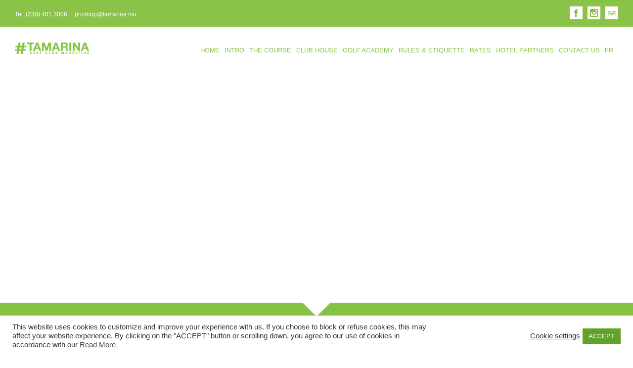

--- FILE ---
content_type: text/css
request_url: https://tamarina.mu/golf/wp-content/themes/Avada/style.css?ver=6.1.9
body_size: 51796
content:
/*

Theme Name: Avada

Description: The #1 selling theme of all time that allows you to build virtually any design style.

Author: ThemeFusion

Theme URI: http://avada.theme-fusion.com/

Author URI: http://themeforest.net/user/ThemeFusion

Version: 4.0.2

License: Themeforest Split Licence

License URI: -

Text Domain: Avada

-----------------------------------------------------------------------------*/

.group {

  zoom: 1;

}

.group:before,

.group:after {

  content: " ";

  display: table;

}

.group:after {

  clear: both;

}

/* Flexbox */

/*

Needed Styles From Bootstrap

-----------------------------------------------------------------------------*/

.fade {

  opacity: 0;

  -webkit-transform: opacity 0.3s linear;

  transform: opacity 0.3s linear;

  transition: opacity 0.3s linear;

}

.fade.in {

  opacity: 1;

}

.collapse {

  display: none;

}

.collapse.in {

  display: block;

}

.collapsing {

  position: relative;

  height: 0;

  overflow: hidden;

  -webkit-transform: height 0.35s ease;

  transform: height 0.35s ease;

  transition: height 0.35s ease;

}

.container {

  margin-right: auto;

  margin-left: auto;

  padding-left: 15px;

  padding-right: 15px;

}

@media (min-width: 0px) {

  .container {

    width: 750px;

  }

}

@media (min-width: 992px) {

  .container {

    width: 970px;

  }

}

@media (min-width: 1200px) {

  .container {

    width: 1170px;

  }

}

.container-fluid {

  margin-right: auto;

  margin-left: auto;

  padding-left: 15px;

  padding-right: 15px;

}

.row {

  margin-left: -15px;

  margin-right: -15px;

}

.col-xs-1, .col-sm-1, .col-md-1, .col-lg-1, .col-xs-2, .col-sm-2, .col-md-2, .col-lg-2, .col-xs-3, .col-sm-3, .col-md-3, .col-lg-3, .col-xs-4, .col-sm-4, .col-md-4, .col-lg-4, .col-xs-5, .col-sm-5, .col-md-5, .col-lg-5, .col-xs-6, .col-sm-6, .col-md-6, .col-lg-6, .col-xs-7, .col-sm-7, .col-md-7, .col-lg-7, .col-xs-8, .col-sm-8, .col-md-8, .col-lg-8, .col-xs-9, .col-sm-9, .col-md-9, .col-lg-9, .col-xs-10, .col-sm-10, .col-md-10, .col-lg-10, .col-xs-11, .col-sm-11, .col-md-11, .col-lg-11, .col-xs-12, .col-sm-12, .col-md-12, .col-lg-12 {

  position: relative;

  min-height: 1px;

  padding-left: 15px;

  padding-right: 15px;

}

.col-xs-1, .col-xs-2, .col-xs-3, .col-xs-4, .col-xs-5, .col-xs-6, .col-xs-7, .col-xs-8, .col-xs-9, .col-xs-10, .col-xs-11, .col-xs-12 {

  float: left;

}

.col-xs-12 {

  width: 100%;

}

.col-xs-11 {

  width: 91.66666667%;

}

.col-xs-10 {

  width: 83.33333333%;

}

.col-xs-9 {

  width: 75%;

}

.col-xs-8 {

  width: 66.66666667%;

}

.col-xs-7 {

  width: 58.33333333%;

}

.col-xs-6 {

  width: 50%;

}

.col-xs-5 {

  width: 41.66666667%;

}

.col-xs-4 {

  width: 33.33333333%;

}

.col-xs-3 {

  width: 25%;

}

.col-xs-2 {

  width: 16.66666667%;

}

.col-xs-1 {

  width: 8.33333333%;

}

.col-xs-pull-12 {

  right: 100%;

}

.col-xs-pull-11 {

  right: 91.66666667%;

}

.col-xs-pull-10 {

  right: 83.33333333%;

}

.col-xs-pull-9 {

  right: 75%;

}

.col-xs-pull-8 {

  right: 66.66666667%;

}

.col-xs-pull-7 {

  right: 58.33333333%;

}

.col-xs-pull-6 {

  right: 50%;

}

.col-xs-pull-5 {

  right: 41.66666667%;

}

.col-xs-pull-4 {

  right: 33.33333333%;

}

.col-xs-pull-3 {

  right: 25%;

}

.col-xs-pull-2 {

  right: 16.66666667%;

}

.col-xs-pull-1 {

  right: 8.33333333%;

}

.col-xs-pull-0 {

  right: 0%;

}

.col-xs-push-12 {

  left: 100%;

}

.col-xs-push-11 {

  left: 91.66666667%;

}

.col-xs-push-10 {

  left: 83.33333333%;

}

.col-xs-push-9 {

  left: 75%;

}

.col-xs-push-8 {

  left: 66.66666667%;

}

.col-xs-push-7 {

  left: 58.33333333%;

}

.col-xs-push-6 {

  left: 50%;

}

.col-xs-push-5 {

  left: 41.66666667%;

}

.col-xs-push-4 {

  left: 33.33333333%;

}

.col-xs-push-3 {

  left: 25%;

}

.col-xs-push-2 {

  left: 16.66666667%;

}

.col-xs-push-1 {

  left: 8.33333333%;

}

.col-xs-push-0 {

  left: 0%;

}

.col-xs-offset-12 {

  margin-left: 100%;

}

.col-xs-offset-11 {

  margin-left: 91.66666667%;

}

.col-xs-offset-10 {

  margin-left: 83.33333333%;

}

.col-xs-offset-9 {

  margin-left: 75%;

}

.col-xs-offset-8 {

  margin-left: 66.66666667%;

}

.col-xs-offset-7 {

  margin-left: 58.33333333%;

}

.col-xs-offset-6 {

  margin-left: 50%;

}

.col-xs-offset-5 {

  margin-left: 41.66666667%;

}

.col-xs-offset-4 {

  margin-left: 33.33333333%;

}

.col-xs-offset-3 {

  margin-left: 25%;

}

.col-xs-offset-2 {

  margin-left: 16.66666667%;

}

.col-xs-offset-1 {

  margin-left: 8.33333333%;

}

.col-xs-offset-0 {

  margin-left: 0%;

}

@media (min-width: 0px) {

  .col-sm-1, .col-sm-2, .col-sm-3, .col-sm-4, .col-sm-5, .col-sm-6, .col-sm-7, .col-sm-8, .col-sm-9, .col-sm-10, .col-sm-11, .col-sm-12 {

    float: left;

  }

  .col-sm-12 {

    width: 100%;

  }

  .col-sm-11 {

    width: 91.66666667%;

  }

  .col-sm-10 {

    width: 83.33333333%;

  }

  .col-sm-9 {

    width: 75%;

  }

  .col-sm-8 {

    width: 66.66666667%;

  }

  .col-sm-7 {

    width: 58.33333333%;

  }

  .col-sm-6 {

    width: 50%;

  }

  .col-sm-5 {

    width: 41.66666667%;

  }

  .col-sm-4 {

    width: 33.33333333%;

  }

  .col-sm-3 {

    width: 25%;

  }

  .col-sm-2 {

    width: 16.66666667%;

  }

  .col-sm-1 {

    width: 8.33333333%;

  }

  .col-sm-pull-12 {

    right: 100%;

  }

  .col-sm-pull-11 {

    right: 91.66666667%;

  }

  .col-sm-pull-10 {

    right: 83.33333333%;

  }

  .col-sm-pull-9 {

    right: 75%;

  }

  .col-sm-pull-8 {

    right: 66.66666667%;

  }

  .col-sm-pull-7 {

    right: 58.33333333%;

  }

  .col-sm-pull-6 {

    right: 50%;

  }

  .col-sm-pull-5 {

    right: 41.66666667%;

  }

  .col-sm-pull-4 {

    right: 33.33333333%;

  }

  .col-sm-pull-3 {

    right: 25%;

  }

  .col-sm-pull-2 {

    right: 16.66666667%;

  }

  .col-sm-pull-1 {

    right: 8.33333333%;

  }

  .col-sm-pull-0 {

    right: 0%;

  }

  .col-sm-push-12 {

    left: 100%;

  }

  .col-sm-push-11 {

    left: 91.66666667%;

  }

  .col-sm-push-10 {

    left: 83.33333333%;

  }

  .col-sm-push-9 {

    left: 75%;

  }

  .col-sm-push-8 {

    left: 66.66666667%;

  }

  .col-sm-push-7 {

    left: 58.33333333%;

  }

  .col-sm-push-6 {

    left: 50%;

  }

  .col-sm-push-5 {

    left: 41.66666667%;

  }

  .col-sm-push-4 {

    left: 33.33333333%;

  }

  .col-sm-push-3 {

    left: 25%;

  }

  .col-sm-push-2 {

    left: 16.66666667%;

  }

  .col-sm-push-1 {

    left: 8.33333333%;

  }

  .col-sm-push-0 {

    left: 0%;

  }

  .col-sm-offset-12 {

    margin-left: 100%;

  }

  .col-sm-offset-11 {

    margin-left: 91.66666667%;

  }

  .col-sm-offset-10 {

    margin-left: 83.33333333%;

  }

  .col-sm-offset-9 {

    margin-left: 75%;

  }

  .col-sm-offset-8 {

    margin-left: 66.66666667%;

  }

  .col-sm-offset-7 {

    margin-left: 58.33333333%;

  }

  .col-sm-offset-6 {

    margin-left: 50%;

  }

  .col-sm-offset-5 {

    margin-left: 41.66666667%;

  }

  .col-sm-offset-4 {

    margin-left: 33.33333333%;

  }

  .col-sm-offset-3 {

    margin-left: 25%;

  }

  .col-sm-offset-2 {

    margin-left: 16.66666667%;

  }

  .col-sm-offset-1 {

    margin-left: 8.33333333%;

  }

  .col-sm-offset-0 {

    margin-left: 0%;

  }

}

@media (min-width: 992px) {

  .col-md-1, .col-md-2, .col-md-3, .col-md-4, .col-md-5, .col-md-6, .col-md-7, .col-md-8, .col-md-9, .col-md-10, .col-md-11, .col-md-12 {

    float: left;

  }

  .col-md-12 {

    width: 100%;

  }

  .col-md-11 {

    width: 91.66666667%;

  }

  .col-md-10 {

    width: 83.33333333%;

  }

  .col-md-9 {

    width: 75%;

  }

  .col-md-8 {

    width: 66.66666667%;

  }

  .col-md-7 {

    width: 58.33333333%;

  }

  .col-md-6 {

    width: 50%;

  }

  .col-md-5 {

    width: 41.66666667%;

  }

  .col-md-4 {

    width: 33.33333333%;

  }

  .col-md-3 {

    width: 25%;

  }

  .col-md-2 {

    width: 16.66666667%;

  }

  .col-md-1 {

    width: 8.33333333%;

  }

  .col-md-pull-12 {

    right: 100%;

  }

  .col-md-pull-11 {

    right: 91.66666667%;

  }

  .col-md-pull-10 {

    right: 83.33333333%;

  }

  .col-md-pull-9 {

    right: 75%;

  }

  .col-md-pull-8 {

    right: 66.66666667%;

  }

  .col-md-pull-7 {

    right: 58.33333333%;

  }

  .col-md-pull-6 {

    right: 50%;

  }

  .col-md-pull-5 {

    right: 41.66666667%;

  }

  .col-md-pull-4 {

    right: 33.33333333%;

  }

  .col-md-pull-3 {

    right: 25%;

  }

  .col-md-pull-2 {

    right: 16.66666667%;

  }

  .col-md-pull-1 {

    right: 8.33333333%;

  }

  .col-md-pull-0 {

    right: 0%;

  }

  .col-md-push-12 {

    left: 100%;

  }

  .col-md-push-11 {

    left: 91.66666667%;

  }

  .col-md-push-10 {

    left: 83.33333333%;

  }

  .col-md-push-9 {

    left: 75%;

  }

  .col-md-push-8 {

    left: 66.66666667%;

  }

  .col-md-push-7 {

    left: 58.33333333%;

  }

  .col-md-push-6 {

    left: 50%;

  }

  .col-md-push-5 {

    left: 41.66666667%;

  }

  .col-md-push-4 {

    left: 33.33333333%;

  }

  .col-md-push-3 {

    left: 25%;

  }

  .col-md-push-2 {

    left: 16.66666667%;

  }

  .col-md-push-1 {

    left: 8.33333333%;

  }

  .col-md-push-0 {

    left: 0%;

  }

  .col-md-offset-12 {

    margin-left: 100%;

  }

  .col-md-offset-11 {

    margin-left: 91.66666667%;

  }

  .col-md-offset-10 {

    margin-left: 83.33333333%;

  }

  .col-md-offset-9 {

    margin-left: 75%;

  }

  .col-md-offset-8 {

    margin-left: 66.66666667%;

  }

  .col-md-offset-7 {

    margin-left: 58.33333333%;

  }

  .col-md-offset-6 {

    margin-left: 50%;

  }

  .col-md-offset-5 {

    margin-left: 41.66666667%;

  }

  .col-md-offset-4 {

    margin-left: 33.33333333%;

  }

  .col-md-offset-3 {

    margin-left: 25%;

  }

  .col-md-offset-2 {

    margin-left: 16.66666667%;

  }

  .col-md-offset-1 {

    margin-left: 8.33333333%;

  }

  .col-md-offset-0 {

    margin-left: 0%;

  }

}

@media (min-width: 1200px) {

  .col-lg-1, .col-lg-2, .col-lg-3, .col-lg-4, .col-lg-5, .col-lg-6, .col-lg-7, .col-lg-8, .col-lg-9, .col-lg-10, .col-lg-11, .col-lg-12 {

    float: left;

  }

  .col-lg-12 {

    width: 100%;

  }

  .col-lg-11 {

    width: 91.66666667%;

  }

  .col-lg-10 {

    width: 83.33333333%;

  }

  .col-lg-9 {

    width: 75%;

  }

  .col-lg-8 {

    width: 66.66666667%;

  }

  .col-lg-7 {

    width: 58.33333333%;

  }

  .col-lg-6 {

    width: 50%;

  }

  .col-lg-5 {

    width: 41.66666667%;

  }

  .col-lg-4 {

    width: 33.33333333%;

  }

  .col-lg-3 {

    width: 25%;

  }

  .col-lg-2 {

    width: 16.66666667%;

  }

  .col-lg-1 {

    width: 8.33333333%;

  }

  .col-lg-pull-12 {

    right: 100%;

  }

  .col-lg-pull-11 {

    right: 91.66666667%;

  }

  .col-lg-pull-10 {

    right: 83.33333333%;

  }

  .col-lg-pull-9 {

    right: 75%;

  }

  .col-lg-pull-8 {

    right: 66.66666667%;

  }

  .col-lg-pull-7 {

    right: 58.33333333%;

  }

  .col-lg-pull-6 {

    right: 50%;

  }

  .col-lg-pull-5 {

    right: 41.66666667%;

  }

  .col-lg-pull-4 {

    right: 33.33333333%;

  }

  .col-lg-pull-3 {

    right: 25%;

  }

  .col-lg-pull-2 {

    right: 16.66666667%;

  }

  .col-lg-pull-1 {

    right: 8.33333333%;

  }

  .col-lg-pull-0 {

    right: 0%;

  }

  .col-lg-push-12 {

    left: 100%;

  }

  .col-lg-push-11 {

    left: 91.66666667%;

  }

  .col-lg-push-10 {

    left: 83.33333333%;

  }

  .col-lg-push-9 {

    left: 75%;

  }

  .col-lg-push-8 {

    left: 66.66666667%;

  }

  .col-lg-push-7 {

    left: 58.33333333%;

  }

  .col-lg-push-6 {

    left: 50%;

  }

  .col-lg-push-5 {

    left: 41.66666667%;

  }

  .col-lg-push-4 {

    left: 33.33333333%;

  }

  .col-lg-push-3 {

    left: 25%;

  }

  .col-lg-push-2 {

    left: 16.66666667%;

  }

  .col-lg-push-1 {

    left: 8.33333333%;

  }

  .col-lg-push-0 {

    left: 0%;

  }

  .col-lg-offset-12 {

    margin-left: 100%;

  }

  .col-lg-offset-11 {

    margin-left: 91.66666667%;

  }

  .col-lg-offset-10 {

    margin-left: 83.33333333%;

  }

  .col-lg-offset-9 {

    margin-left: 75%;

  }

  .col-lg-offset-8 {

    margin-left: 66.66666667%;

  }

  .col-lg-offset-7 {

    margin-left: 58.33333333%;

  }

  .col-lg-offset-6 {

    margin-left: 50%;

  }

  .col-lg-offset-5 {

    margin-left: 41.66666667%;

  }

  .col-lg-offset-4 {

    margin-left: 33.33333333%;

  }

  .col-lg-offset-3 {

    margin-left: 25%;

  }

  .col-lg-offset-2 {

    margin-left: 16.66666667%;

  }

  .col-lg-offset-1 {

    margin-left: 8.33333333%;

  }

  .col-lg-offset-0 {

    margin-left: 0%;

  }

}

.alert {

  padding: 15px;

  margin-bottom: 20px;

  border: 1px solid transparent;

  border-radius: 4px;

}

.alert h4 {

  margin-top: 0;

  color: inherit;

}

.alert .alert-link {

  font-weight: bold;

}

.alert > p,

.alert > ul {

  margin-bottom: 0;

}

.alert > p + p {

  margin-top: 5px;

}

.alert-dismissable {

  padding-right: 35px;

}

.alert-dismissable .close {

  position: relative;

  top: -2px;

  right: -21px;

  color: inherit;

}

.alert-success {

  color: #468847;

  background-color: #dff0d8;

  border-color: #468847;

}

.alert-success hr {

  border-top-color: #c9e2b3;

}

.alert-success .alert-link {

  color: #356635;

}

.alert-info {

  color: #3a87ad;

  background-color: #d9edf7;

  border-color: #3a87ad;

}

.alert-info hr {

  border-top-color: #a6e1ec;

}

.alert-info .alert-link {

  color: #2d6987;

}

.alert-warning {

  color: #c09853;

  background-color: #fcf8e3;

  border-color: #c09853;

}

.alert-warning hr {

  border-top-color: #f7e1b5;

}

.alert-warning .alert-link {

  color: #a47e3c;

}

.alert-danger {

  color: #b94a48;

  background-color: #f2dede;

  border-color: #b94a48;

}

.alert-danger hr {

  border-top-color: #e4b9c0;

}

.alert-danger .alert-link {

  color: #953b39;

}

button.close {

  background: none repeat scroll 0 0 rgba(0, 0, 0, 0);

  border: 0 none;

  cursor: pointer;

  padding: 0;

}

.close {

  color: #000000;

  float: right;

  font-size: 21px;

  font-weight: bold;

  line-height: 1;

  opacity: 0.2;

  text-shadow: 0 1px 0 #FFFFFF;

}

.modal-open {

  overflow: hidden;

}

.modal {

  display: none;

  overflow: auto;

  overflow-y: scroll;

  position: fixed;

  top: 0;

  right: 0;

  bottom: 0;

  left: 0;

  z-index: 99999;

  -webkit-overflow-scrolling: touch;

  outline: 0;

}

.modal.fade .modal-dialog {

  -webkit-transform: translate(0, -25%);

  transform: translate(0, -25%);

  transition: -webkit-transform 0.3s ease-out;

  transition: transform 0.3s ease-out;

  transition: transform 0.3s ease-out, -webkit-transform 0.3s ease-out;

}

.modal.in .modal-dialog {

  -webkit-transform: translate(0, 0);

  transform: translate(0, 0);

}

.modal-dialog {

  position: relative;

  width: auto;

  margin: 10px;

}

.modal-content {

  position: relative;

  background-color: #ffffff;

  border: 1px solid rgba(0, 0, 0, 0.2);

  border-radius: 5px;

  /* Fix to make border-radius work for transparent colors */

  -moz-background-clip: padding;

  -webkit-background-clip: padding-box;

  box-shadow: 0 3px 9px rgba(0, 0, 0, 0.5);

  background-clip: padding-box;

  outline: none;

}

.modal-backdrop {

  position: fixed;

  top: 0;

  right: 0;

  bottom: 0;

  left: 0;

  z-index: 99998;

  background-color: #000000;

}

.modal-backdrop.fade {

  opacity: 0;

  filter: alpha(opacity=0);

}

.modal-backdrop.in {

  opacity: 0.5;

  filter: alpha(opacity=50);

}

.modal-header {

  padding: 15px 20px;

  border-bottom: 1px solid #e5e5e5;

  min-height: 16.53846154px;

}

.modal-header .close {

  margin-top: -2px;

}

.modal-title {

  margin: 0;

  line-height: 1.53846154;

}

.modal-body {

  position: relative;

  padding: 20px;

}

.modal-footer {

  margin-top: 15px;

  padding: 19px 20px 20px;

  text-align: right;

  border-top: 1px solid #e5e5e5;

}

.modal-footer .btn + .btn {

  margin-left: 5px;

  margin-bottom: 0;

}

.modal-footer .btn-group .btn + .btn {

  margin-left: -1px;

}

.modal-footer .btn-block + .btn-block {

  margin-left: 0;

}

@media (min-width: 900px) {

  .modal-dialog {

    width: 600px;

    margin: 30px auto;

  }

  .modal-content {

    box-shadow: 0 5px 15px rgba(0, 0, 0, 0.5);

  }

  .modal-sm {

    width: 300px;

  }

  .modal-lg {

    width: 900px;

  }

}

.popover {

  position: absolute;

  top: 0;

  left: 0;

  z-index: 1010;

  display: none;

  max-width: 276px;

  padding: 1px;

  text-align: left;

  background-color: #ffffff;

  border: 1px solid #cccccc;

  border: 1px solid rgba(0, 0, 0, 0.2);

  border-radius: 5px;

  /* Fix to make border-radius work for transparent colors */

  background-clip: padding-box;

  box-shadow: 0 5px 10px rgba(0, 0, 0, 0.2);

  white-space: normal;

}

.popover.top {

  margin-top: -10px;

}

.popover.right {

  margin-left: 10px;

}

.popover.bottom {

  margin-top: 10px;

}

.popover.left {

  margin-left: -10px;

}

.popover-title {

  margin: 0;

  padding: 8px 14px;

  font-size: 13px;

  font-weight: normal;

  line-height: 18px;

  background-color: #f7f7f7;

  border-bottom: 1px solid #ebebeb;

  border-radius: 5px 5px 0 0;

}

.popover-content {

  padding: 9px 14px;

  border-radius: 0px 0px 5px 5px;

}

.popover .arrow,

.popover .arrow:after {

  position: absolute;

  display: block;

  width: 0;

  height: 0;

  border-color: transparent;

  border-style: solid;

}

.popover .arrow {

  border-width: 11px;

}

.popover .arrow:after {

  border-width: 10px;

  content: "";

}

.popover.top .arrow {

  left: 50%;

  margin-left: -11px;

  border-bottom-width: 0;

  bottom: -11px;

}

.popover.top .arrow:after {

  content: " ";

  bottom: 1px;

  margin-left: -10px;

  border-bottom-width: 0;

  border-top-color: #ffffff;

}

.popover.right .arrow {

  top: 50%;

  left: -11px;

  margin-top: -11px;

  border-left-width: 0;

}

.popover.right .arrow:after {

  content: " ";

  left: 1px;

  bottom: -10px;

  border-left-width: 0;

  border-right-color: #ffffff;

}

.popover.bottom .arrow {

  left: 50%;

  margin-left: -11px;

  border-top-width: 0;

  top: -11px;

}

.popover.bottom .arrow:after {

  content: " ";

  top: 1px;

  margin-left: -10px;

  border-top-width: 0;

  border-bottom-color: #ffffff;

}

.popover.left .arrow {

  top: 50%;

  right: -11px;

  margin-top: -11px;

  border-right-width: 0;

}

.popover.left .arrow:after {

  content: " ";

  right: 1px;

  border-right-width: 0;

  border-left-color: #ffffff;

  bottom: -10px;

}

@-webkit-keyframes progress-bar-stripes {

  from {

    background-position: 40px 0;

  }

  to {

    background-position: 0 0;

  }

}

@keyframes progress-bar-stripes {

  from {

    background-position: 40px 0;

  }

  to {

    background-position: 0 0;

  }

}

.progress-bar {

  overflow: hidden;

  height: 20px;

  margin-bottom: 20px;

  background-color: #f5f5f5;

  border-radius: 5px;

  /* Fix to make border-radius work for transparent colors */

  background-clip: padding-box;

  box-shadow: inset 0 1px 2px rgba(0, 0, 0, 0.1);

}

.progress {

  float: left;

  width: 0%;

  height: 100%;

  font-size: 12px;

  line-height: 20px;

  color: #ffffff;

  text-align: center;

  background-color: #a0ce4e;

  box-shadow: inset 0 -1px 0 rgba(0, 0, 0, 0.15);

  -webkit-transform: width 0.6s ease;

  transform: width 0.6s ease;

  transition: width 0.6s ease;

}

.progress-striped .progress {

  background-image: linear-gradient(45deg, rgba(255, 255, 255, 0.15) 25%, transparent 25%, transparent 50%, rgba(255, 255, 255, 0.15) 50%, rgba(255, 255, 255, 0.15) 75%, transparent 75%, transparent);

  background-size: 40px 40px;

}

.progress-bar.active .progress {

  -webkit-animation: progress-bar-stripes 2s linear infinite;

  animation: progress-bar-stripes 2s linear infinite;

}

.sr-only {

  position: absolute;

  width: 1px;

  height: 1px;

  margin: -1px;

  padding: 0;

  overflow: hidden;

  clip: rect(0, 0, 0, 0);

  border: 0;

}

table {

  max-width: 100%;

  background-color: transparent;

}

th {

  text-align: left;

}

.table {

  width: 100%;

  margin-bottom: 20px;

}

.table > thead > tr > th,

.table > tbody > tr > th,

.table > tfoot > tr > th,

.table > thead > tr > td,

.table > tbody > tr > td,

.table > tfoot > tr > td {

  padding: 8px;

  line-height: 1.53846154;

  vertical-align: top;

  border-top: 1px solid #e5e4e3;

}

.table > thead > tr > th {

  vertical-align: bottom;

  border-bottom: 2px solid #e5e4e3;

}

.table > caption + thead > tr:first-child > th,

.table > colgroup + thead > tr:first-child > th,

.table > thead:first-child > tr:first-child > th,

.table > caption + thead > tr:first-child > td,

.table > colgroup + thead > tr:first-child > td,

.table > thead:first-child > tr:first-child > td {

  border-top: 0;

}

.table > tbody + tbody {

  border-top: 2px solid #e5e4e3;

}

.table .table {

  background-color: #ffffff;

}

@media (max-width: -1px) {

  .table-responsive {

    width: 100%;

    margin-bottom: 15px;

    overflow-y: hidden;

    overflow-x: scroll;

    -ms-overflow-style: -ms-autohiding-scrollbar;

    border: 1px solid #e5e4e3;

    -webkit-overflow-scrolling: touch;

  }

  .table-responsive > .table {

    margin-bottom: 0;

  }

  .table-responsive > .table > thead > tr > th,

  .table-responsive > .table > tbody > tr > th,

  .table-responsive > .table > tfoot > tr > th,

  .table-responsive > .table > thead > tr > td,

  .table-responsive > .table > tbody > tr > td,

  .table-responsive > .table > tfoot > tr > td {

    white-space: nowrap;

  }

}

.tooltip {

  position: absolute;

  z-index: 1030;

  display: block;

  visibility: visible;

  font-size: 12px;

  line-height: 1.4;

  opacity: 0;

  filter: alpha(opacity=0);

}

.tooltip.in {

  opacity: 0.9;

  filter: alpha(opacity=90);

}

.tooltip.top {

  margin-top: -3px;

  padding: 5px 0;

}

.tooltip.right {

  margin-left: 3px;

  padding: 0 5px;

}

.tooltip.bottom {

  margin-top: 3px;

  padding: 5px 0;

}

.tooltip.left {

  margin-left: -3px;

  padding: 0 5px;

}

.tooltip-inner {

  max-width: 200px;

  padding: 3px 8px;

  color: #d1d1d2;

  text-align: center;

  text-decoration: none;

  background-color: rgba(33, 33, 33, 0.97);

  border-radius: 4px;

  /* Fix to make border-radius work for transparent colors */

  background-clip: padding-box;

}

.tooltip-arrow {

  position: absolute;

  width: 0;

  height: 0;

  border-color: transparent;

  border-style: solid;

}

.tooltip.top .tooltip-arrow {

  bottom: 0;

  left: 50%;

  margin-left: -5px;

  border-width: 5px 5px 0;

  border-top-color: rgba(33, 33, 33, 0.97);

}

.tooltip.top-left .tooltip-arrow {

  bottom: 0;

  left: 5px;

  border-width: 5px 5px 0;

  border-top-color: rgba(33, 33, 33, 0.97);

}

.tooltip.top-right .tooltip-arrow {

  bottom: 0;

  right: 5px;

  border-width: 5px 5px 0;

  border-top-color: rgba(33, 33, 33, 0.97);

}

.tooltip.right .tooltip-arrow {

  top: 50%;

  left: 0;

  margin-top: -5px;

  border-width: 5px 5px 5px 0;

  border-right-color: rgba(33, 33, 33, 0.97);

}

.tooltip.left .tooltip-arrow {

  top: 50%;

  right: 0;

  margin-top: -5px;

  border-width: 5px 0 5px 5px;

  border-left-color: rgba(33, 33, 33, 0.97);

}

.tooltip.bottom .tooltip-arrow {

  top: 0;

  left: 50%;

  margin-left: -5px;

  border-width: 0 5px 5px;

  border-bottom-color: rgba(33, 33, 33, 0.97);

}

.tooltip.bottom-left .tooltip-arrow {

  top: 0;

  left: 5px;

  border-width: 0 5px 5px;

  border-bottom-color: rgba(33, 33, 33, 0.97);

}

.tooltip.bottom-right .tooltip-arrow {

  top: 0;

  right: 5px;

  border-width: 0 5px 5px;

  border-bottom-color: rgba(33, 33, 33, 0.97);

}

* {

  box-sizing: border-box;

}

.fusion-clearfix {

  clear: both;

  zoom: 1;

}

.fusion-clearfix:before,

.fusion-clearfix:after {

  content: " ";

  display: table;

}

.fusion-clearfix:after {

  clear: both;

}

/* Alignment */

.alignleft {

  display: inline;

  float: left;

  margin-right: 15px;

}

.alignright {

  display: inline;

  float: right;

  margin-left: 15px;

}

.aligncenter {

  clear: both;

  display: block;

  margin-left: auto;

  margin-right: auto;

  text-align: center;

}

.create-block-format-context {

  display: inline-block;

  clear: both;

  zoom: 1;

  margin-bottom: 40px;

  width: 100%;

}

.create-block-format-context:before,

.create-block-format-context:after {

  content: " ";

  display: table;

}

.create-block-format-context:after {

  clear: both;

}

.fusionicon-arrow-down2 {

  display: table-cell;

  vertical-align: middle;

}

.icomoon-up:before {

  display: inline-block;

  -webkit-transform: rotate(180deg);

  transform: rotate(180deg);

}

html {

  overflow-y: scroll;

}

input[type=submit],

input[type=text],

input[type=password],

input[type=file],

textarea {

  -webkit-appearance: none;

  -webkit-border-radius: 0;

}

input[type="image"] {

  padding: 0;

  border: none;

}

body {

  margin: 0;

  color: #747474;

  min-width: 320px;

  -webkit-text-size-adjust: 100%;

  font: 13px/20px 'PTSansRegular', Arial, Helvetica, sans-serif;

}

html {

  overflow-x: hidden;

}

html.no-overflow-y {

  overflow-y: hidden;

}

#wrapper {

  overflow: visible;

}

.body_blank {

  display: table;

  height: 100%;

  width: 100%;

  position: absolute;

  margin: 0;

  left: 0;

  right: 0;

  top: 0;

  overflow-x: hidden;

}

body.body_blank.admin-bar {

  top: 31px;

}

body.body_blank.admin-bar #wrapper #slidingbar-area {

  top: 0;

}

.wrapper_blank {

  display: table-cell;

  float: none;

  vertical-align: middle;

  width: 100%;

}

.wrapper_blank .page-title-bar {

  margin-bottom: 25px;

}

.wrapper_blank #main {

  background: transparent;

  padding: 0;

}

.error404 .search-page-search-form {

  margin-bottom: 0;

  padding-bottom: 0;

  border: none;

}

img {

  border-style: none;

  vertical-align: top;

  max-width: 100%;

  height: auto;

}

object {

  max-width: 100%;

}

a {

  text-decoration: none;

  color: #333;

}

a:hover {

  color: #a0ce4e;

  text-decoration: none;

}

input,

textarea,

select {

  font: 100% Arial, Helvetica, sans-serif;

  vertical-align: middle;

  color: #000;

}

form,

fieldset {

  margin: 0;

  padding: 0;

  border-style: none;

}

.clearfix:after,

#content:after,

.container:after,

.container-fluid:after,

.row:after,

.modal-footer:after {

  content: "";

  display: table;

  clear: both;

}

.clear {

  clear: both;

}

.wp-caption {

  max-width: 100%;

}

#wrapper .tp-bullets {

  -webkit-transform: translateZ(0);

  -transform: translateZ(0);

}

.search-table {

  display: table;

  width: 100%;

}

.header-v4 .search-table {

  display: table;

  width: 286px;

}

#fallback-slide {

  display: none;

}

#fallback-slide img {

  width: 100%;

}

.gallery-box {

  background: #3d3c3c;

  padding: 0 10px;

}

.gallery-box img {

  width: 100%;

}

.gallery {

  margin: 0 auto;

  max-width: 1400px;

}

#main {

  padding: 55px 10px 45px;

  background: #fff;

  clear: both;

}

.col .heading {

  overflow: hidden;

  margin: 0 0 15px;

}

.col .heading img {

  float: left;

  margin: 0 10px 0 0;

}

.col p {

  margin: 0 0 23px;

}

h2 {

  color: #333;

  margin: 0 0 20px;

}

h2.entry-title {

  margin-top: 0;

  margin-bottom: 28px;

}

.avada-myaccount-data h2 {

  margin-top: 0px;

}

#main .columns h2 {

  margin: 0;

  line-height: 35px;

}

.more {

  overflow: hidden;

  display: block;

  font: 13px/15px 'PTSansRegular', arial, helvetica, sans-serif;

}

.more a {

  float: right;

  padding: 0 0 0 0;

}

.more a,

.fusion-read-more {

  position: relative;

  margin-right: 10px;

  text-align: right;

}

.more a:after,

.fusion-read-more:after {

  content: '\f105';

  position: absolute;

  top: 50%;

  -webkit-transform: translateY(-50%);

  transform: translateY(-50%);

  padding-left: 5px;

  font-family: 'icomoon';

  font-size: 14px;

}

.more a.active {

  color: #a0ce4e;

  text-decoration: none;

}

.more a.active:after {

  position: absolute;

  top: 50%;

  -webkit-transform: translateY(-50%);

  transform: translateY(-50%);

  font-family: 'icomoon';

  content: '\f105';

  color: #a0ce4e;

  font-size: 14px;

  padding-left: 5px;

}

.content-boxes .more {

  margin-top: 18px;

}

.container {

  overflow: hidden;

}

#main .container h2 {

  margin: 0;

}

.container .columns .col {

  width: 31.42857%;

  padding: 0 2.85714% 0 0;

}

.container .col img {

  width: 100%;

}

.container .columns .col.last {

  margin-right: 0;

}

.container .holder {

  overflow: hidden;

}

.container h3 a.active {

  text-decoration: none;

  color: #a0ce4e;

}

.slider {

  overflow: hidden;

}

.review {

  width: 100%;

}

.meta {

  list-style: none;

  margin: 0 0 13px;

  padding: 0;

  overflow: hidden;

  font-size: 12px;

  line-height: 14px;

  color: #333;

}

.meta li {

  float: left;

  padding: 0 8px 0 9px;

  border-left: 1px solid #333333;

}

.meta li:first-child {

  padding-left: 0;

  border-left: 0;

}

.social_links_shortcode .social-networks {

  float: none;

}

.fusion-content-widget-area .social-networks {

  float: none;

}

.fusion-content-widget-area .social-networks li,

.social_links_shortcode li {

  float: left;

  margin-left: 0;

  margin-right: 0px;

  width: 35px;

}

.fusion-content-widget-area .social-networks a {

  border-bottom: 0;

  padding: 0;

}

.fusion-content-widget-area .social-networks li {

  margin-bottom: 10px;

}

#content {

  width: 71.1702128%;

  float: left;

  min-height: 1px;

}

#content.full-width {

  width: 100%;

}

#posts-container {

  position: relative;

}

.single .fusion-sharing-box {

  margin-bottom: 0;

  margin-top: 60px;

}

.fusion-footer-widget-column .row,

.fusion-footer-widget-area .fusion-footer-widget-column .fusion-columns {

  margin-left: 0;

  margin-right: 0;

}

.fusion-footer-widget-area .fusion-footer-widget-column .fusion-column {

  padding-left: 3px;

  padding-right: 3px;

  padding-bottom: 3px;

}

.fusion-footer-widget-column .flexslider a,

.fusion-footer-widget-area ul.fusion-checklist li a,

.fusion-footer-widget-area ul.fusion-carousel-holder li a {

  border: 0;

  padding: 0;

}

.fusion-footer-widget-area ul#recentcomments li.recentcomments:first-child {

  padding-top: 0px;

  background: none;

}

.fusion-footer-widget-area li.recentcomments {

  padding: 12px 0;

  border-bottom: 1px solid #282a2b;

  display: block;

}

.fusion-footer-widget-area li.recentcomments a {

  border: none;

}

.fusion-footer-widget-area .widget_recent_entries li {

  border-bottom: 1px solid;

  padding-bottom: 12px;

}

.fusion-footer-widget-area .widget_recent_entries a {

  border-bottom: 0;

  padding-bottom: 0;

}

.fusion-footer-widget-area .fusion-footer-widget-column:not(.widget_icl_lang_sel_widget) ul:first-child > li:first-child > a,

.fusion-footer-widget-area .fusion-footer-widget-column:not(.widget_icl_lang_sel_widget) > ul > li:first-child > a {

  background-image: none;

  padding-top: 0px;

}

.post {

  margin-bottom: 65px;

}

.post .image {

  margin-bottom: 40px;

}

#main .post h2 {

  color: #333333;

  padding-bottom: 0;

}

#main .post h2 a {

  color: #333333;

}

.single .post .meta-info,

.avada_faq .meta-info {

  margin-bottom: 55px;

}

.search input,

.searchform input {

  border: 1px solid #e7e6e6;

  padding: 8px 15px;

  font-size: 13px;

  color: #333333;

  display: block;

}

.sidebar {

  width: 23.4042553%;

  float: right;

}

.sidebar .widget {

  margin-bottom: 45px;

  position: relative;

}

.sidebar .widget.flickr {

  overflow: hidden;

}

.sidebar .widget h4 {

  margin: 0;

  padding: 0;

  font-size: 13px;

  margin-bottom: 18px;

  color: #333333;

}

.sidebar .widget ul {

  list-style: none;

  margin: 0;

  padding: 0;

}

.sidebar .widget li {

  margin: 0;

  padding: 0;

  display: block;

}

.fusion-content-widget-area .widget {

  margin-bottom: 45px;

  position: relative;

}

.fusion-content-widget-area .widget.flickr {

  overflow: hidden;

}

.fusion-content-widget-area .widget ul {

  list-style: none;

  margin: 0;

  padding: 0;

}

.fusion-content-widget-area .widget li {

  margin: 0;

  padding: 0;

  display: block;

}

.fusion-content-widget-area .widget li a,

.fusion-content-widget-area .widget .recentcomments,

.fusion-content-widget-area .widget_categories li {

  display: block;

  color: #838383;

}

.fusion-content-widget-area .widget li a {

  display: inline;

}

.fusion-content-widget-area .widget .recentcomments a {

  background: none;

  border: none;

}

.fusion-content-widget-area .contact_info .address {

  margin: 0;

  margin-bottom: 15px;

}

.fusion-content-widget-area .contact_info p,

.fusion-footer-widget-area .contact_info p,

#slidingbar .contact_info p {

  margin: 0;

}

.fusion-content-widget-area .flickr-photo a {

  background: none;

  float: left;

  border: 0;

}

.fusion-content-widget-area .widget_categories li a {

  display: block;

  border: 0;

  background: none;

  padding: 0;

}

.fusion-content-widget-area .s,

.fusion-footer-widget-area .s,

#slidingbar-area .s {

  width: 100%;

}

#wrapper .fusion-tabs-widget .tab-holder {

  border: 1px solid #eaeaea;

}

#wrapper .fusion-tabs-widget .tabset {

  display: table;

  overflow: hidden;

  width: 100%;

  margin: 0;

  padding: 0;

  list-style: none;

}

#wrapper .fusion-tabs-widget .tabset li {

  display: table-cell;

  margin: 0;

  padding: 0;

  width: 33.3333%;

  border-bottom: none;

}

#wrapper .fusion-tabs-widget .tabset li:last-child {

  border-right: none;

}

#wrapper .fusion-tabs-widget .tabset li a {

  display: block;

  padding: 0;

  line-height: 38px !important;

  border-bottom: none;

  border-top: 3px solid transparent;

  transition: all .2s;

}

#wrapper .fusion-tabs-widget .tabset li .fusionicon-bubbles {

  font-size: 18px;

}

.fusion-tabs-widget a {

  color: #444444;

}

.fusion-tabs-widget .tab-set li {

  border-right: 1px solid;

}

.fusion-tabs-widget .tab-holder .tabs li a {

  border: 0;

  font-size: 13px;

  text-indent: 0;

  background: #F1F2F2;

  color: #333333;

  text-align: center;

}

.fusion-tabs-widget .tab-holder .tabs li a .fusion-icon-bubbles {

  display: block;

  height: 38px;

  line-height: 35px;

}

.fusion-tabs-widget .tab-holder .tabs li:hover a {

  background: none;

}

.fusion-tabs-widget .tab-holder .tabs li.active a {

  background: none;

  border-top: 3px solid #A0CE4E;

  border-bottom: 0;

}

.fusion-tabs-widget .tab-holder .tab_content .news-list {

  list-style: none;

  margin: 0;

  padding: 0;

}

.fusion-tabs-widget .tab-holder .tab_content .news-list li {

  border-bottom: 1px solid #e2e2e2;

  padding: 20px 15px;

  overflow: hidden;

}

.fusion-tabs-widget .tab-holder .tab_content .news-list li:last-child {

  border-bottom: 0;

}

.fusion-tabs-widget .tab-holder .tab_content .news-list li a {

  padding: 0;

  background: none;

}

.fusion-tabs-widget .tab-holder .tab_content .image {

  float: left;

  margin-right: 13px;

  height: 50px;

  width: 52px;

}

.fusion-tabs-widget .tab-holder .tab_content .image a {

  height: auto;

  width: auto;

  line-height: normal;

  text-indent: 0;

}

.fusion-tabs-widget .tab-holder .tab_content .post-holder a {

  overflow: hidden;

  margin: 0;

  padding: 0;

  height: auto;

  line-height: normal;

  background: none;

  border: 0;

  text-indent: 0;

  font-size: 13px;

}

.fusion-tabs-widget .tab-holder .tab_content .post-holder p {

  margin: 0 0 5px 0;

}

.fusion-tabs-widget .tab-holder .tab_content .post-holder .meta {

  margin: 0;

  margin-top: 2px;

  font-size: 12px;

  color: #747474;

}

#wrapper .fusion-footer-widget-area .tab-holder,

#wrapper #slidingbar-area .tab-holder {

  border-top: none;

}

#wrapper .fusion-footer-widget-area .tab-holder .tabs li a,

#wrapper #slidingbar-area .tab-holder .tabs li a {

  background: rgba(0, 0, 0, 0.2);

}

#wrapper .fusion-footer-widget-area .tab-holder .tabs li:hover a,

#wrapper #slidingbar-area .tab-holder .tabs li:hover a {

  background: none;

}

#wrapper .fusion-footer-widget-area .tab-holder .tabs li.active a,

#wrapper #slidingbar-area .tab-holder .tabs li.active a {

  background: none;

}

#wrapper .fusion-footer-widget-area .tab-holder .tab_content a,

#wrapper #slidingbar-area .tab-holder .tab_content a {

  padding: 0;

  border-bottom: none;

}

.jtwt li {

  background: none;

}

.jtwt .jtwt_tweet,

.fusion-content-widget-area .jtwt .jtwt_tweet {

  position: relative;

  padding: 0;

  border: 0;

  margin-bottom: 30px;

  font-size: 13px;

  line-height: 20px;

  padding-left: 45px;

  padding-top: 0px;

}

.fusion-content-widget-area .jtwt .jtwt_tweet:before {

  color: #d8d8d8;

}

.jtwt .jtwt_tweet:before {

  position: absolute;

  top: 6px;

  margin-left: -45px;

  content: '\e605';

  font-family: 'icomoon';

  font-size: 30px;

}

.jtwt .jtwt_tweet a {

  background: none;

  color: #BFBFBF;

  display: inline;

  padding: 0;

  border: 0;

}

.jtwt .jtwt_tweet a:hover {

  color: #A0CE4E;

}

.jtwt .jtwt_tweet .jtwt_tweet_text {

  margin-bottom: 0;

  margin-top: 0;

}

.fusion-body .fusion-footer-widget-area-center .jtwt .jtwt_tweet {

  padding: 0;

}

.fusion-body .fusion-footer-widget-area-center .jtwt .jtwt_tweet:before {

  position: relative;

  margin: 0;

}

.recent-works-items {

  overflow: hidden;

}

.recent-works-items a {

  display: inline-block;

  padding: 3px 1.5px;

}

.fusion-footer-widget-area .fusion-columns-4 .recent-works-items a,

.fusion-footer-widget-area .fusion-columns-5 .recent-works-items a,

.fusion-footer-widget-area .fusion-columns-6 .recent-works-items a,

#slidingbar-area .fusion-columns-4 .recent-works-items a,

#slidingbar-area .fusion-columns-5 .recent-works-items a,

#slidingbar-area .fusion-columns-6 .recent-works-items a {

  max-width: 60px;

}

.pagination.infinite-scroll {

  visibility: hidden;

  margin: 0;

  height: 0;

}

.pagination,

.page-links,

.woocommerce-pagination,

.bbp-pagination .bbp-pagination-links {

  float: right;

  margin-top: 40px;

  font-size: 9px;

  margin-right: 10px;

  line-height: normal;

}

.page-links {

  margin-bottom: 40px;

  margin-top: 30px;

}

.pagination a.inactive,

.page-links a,

.woocommerce-pagination .page-numbers,

.bbp-pagination .bbp-pagination-links a.inactive,

.bbp-topic-pagination .page-numbers,

.bbp-pagination-links span.dots {

  border: 1px solid #747474;

  display: inline-block;

  color: #747474;

  padding: 2px 6px;

  margin-left: 5px;

}

.pagination a.inactive:hover,

.page-links a:hover,

.woocommerce-pagination .page-numbers:hover,

.bbp-pagination .bbp-pagination-links a.inactive:hover {

  border: 1px solid #a0ce4e;

}

.pagination .current,

.page-links > .page-number,

.woocommerce-pagination .current,

.bbp-pagination .bbp-pagination-links .current {

  border: 1px solid #a0ce4e;

  display: inline-block;

  color: #fff;

  padding: 2px 6px;

  margin-left: 5px;

  background: #a0ce4e;

}

.pagination .pagination-prev,

.woocommerce-pagination .prev,

.bbp-pagination .bbp-pagination-links .pagination-prev {

  display: inline-block;

  margin-right: -2px;

  font-size: 12px;

  border: 1px solid transparent;

  padding: 2px 6px;

  position: relative;

}

.pagination .pagination-next,

.woocommerce-pagination .next,

.bbp-pagination .bbp-pagination-links .pagination-next {

  display: inline-block;

  margin-left: 3px;

  font-size: 12px;

  border: 1px solid transparent;

  padding: 2px 6px;

  position: relative;

}

.img-list {

  overflow: hidden;

}

.img-list li {

  padding: 5px;

  background: none;

  float: left;

}

.img-list a {

  background: none;

  height: auto;

  width: auto;

  text-indent: 0;

  border: 0px;

}

.share-box h4 {

  font-size: 13px;

  line-height: 20px;

}

.about-author {

  margin-top: 55px;

  overflow: hidden;

  clear: both;

}

.about-author .title a {

  color: #a0ce4e;

}

.about-author div.avatar {

  float: left;

  margin-right: 20px;

  margin-bottom: 5px;

}

.related-posts {

  margin-top: 55px;

}

.single-related-posts {

  clear: both;

}

.related-posts .image {

  width: 180px;

  height: 138px;

  margin-bottom: 0;

}

.single .comments-container {

  margin-top: 55px;

  clear: both;

}

.commentlist {

  list-style: none;

  margin: 0;

  padding: 0;

  margin-bottom: 65px;

}

.commentlist .children {

  list-style: none outside none;

}

.commentlist li {

  margin: 0;

  padding: 0;

}

.commentlist .the-comment {

  border-bottom: 1px solid #e7e6e6;

  padding-bottom: 25px;

  margin-bottom: 25px;

}

.commentlist .the-comment .comment-text {

  margin-left: 69px;

}

.commentlist .the-comment .comment-text *:last-child {

  margin-bottom: 0;

}

.commentlist div.avatar {

  float: left;

  margin-right: 15px;

}

.commentlist .comment-author strong {

  padding-right: 5px;

}

#respond {

  margin-top: 40px;

}

#comment-input {

  overflow: hidden;

}

.comment-form input,

#s,

#comment-input input {

  border: 1px solid #d2d2d2;

  min-width: 28%;

  font-size: 13px;

  color: #747474;

  padding: 8px 15px;

  float: left;

  margin-right: 1%;

}

#comment-input input {

  width: 32.666666%;

}

.comment-form #comment-submit {

  min-width: 0;

}

.comment-form input,

.s {

  float: none;

}

.fusion-content-widget-area #comment-input input,

.fusion-content-widget-area #s {

  width: 100%;

  margin-right: 0;

}

#comment-textarea {

  margin-bottom: 10px;

}

#comment-textarea.fusion-contact-comment-below {

  margin-top: 10px;

  margin-bottom: 0;

}

#comment-textarea textarea,

.comment-form-comment textarea {

  border: 1px solid #d2d2d2;

  width: 100%;

  height: 150px;

  font-size: 13px;

  color: #747474;

  padding: 8px 11px;

}

.comment-form .form-submit,

.avada-contact-form #comment-submit-container {

  margin-top: 20px;

  margin-bottom: 0;

}

.ui-datepicker-div,

.ui-datepicker-inline,

#ui-datepicker-div {

  border-color: #E9EAEE;

}

table.ui-datepicker td a,

.ui-datepicker-header select {

  background-color: #E9EAEE;

}

.ui-datepicker-header select {

  border: 1px solid #D2D2D2;

}

#comment-input input:last-child {

  margin-right: 0;

}

#comment-recaptcha {

  margin-top: 13px;

}

.input-text,

input[type="text"],

#tribe-bar-form input[type=text],

.tribe-bar-disabled #tribe-bar-form .tribe-bar-filters input[type=text] {

  border: 1px solid #d2d2d2;

  font-size: 13px;

  color: #747474;

  padding: 8px 15px;

  margin-right: 1%;

  width: 100%;

  box-sizing: border-box;

}

#tribe-bar-form input[type=text]::-webkit-input-placeholder {

  font-style: normal;

}

#tribe-bar-form input[type=text]:-moz-placeholder {

  font-style: normal;

}

#tribe-bar-form input[type=text]::-moz-placeholder {

  font-style: normal;

}

#tribe-bar-form input[type=text]:-ms-input-placeholder {

  font-style: normal;

}

.input-radio,

#shipping_method input[type=radio] {

  background: none;

  -webkit-appearance: checkbox;

  -moz-appearance: checkbox;

  -ms-appearance: checkbox;

  /* not currently supported */

  -o-appearance: checkbox;

  /* not currently supported */

}

.single-navigation {

  height: 34px;

  line-height: 34px;

  border-top: 1px solid #e7e6e6;

  border-bottom: 1px solid #e7e6e6;

  margin-bottom: 60px;

  text-align: right;

}

.single-navigation a[rel=next] {

  margin-left: 15px;

  margin-right: 10px;

}

.single-navigation a {

  display: inline-block;

  position: relative;

}

.single-navigation a[rel=prev]:before,

.pagination-prev:before,

.woocommerce-pagination .prev:before {

  position: absolute;

  top: 50%;

  -webkit-transform: translateY(-50%);

  transform: translateY(-50%);

  left: auto;

  padding-right: 5px;

  font-family: 'icomoon';

  content: '\f104';

  color: #333333;

  margin-left: -10px;

}

.single-navigation a[rel=next]:after,

.pagination-next:after,

.woocommerce-pagination .next:after {

  position: absolute;

  top: 50%;

  -webkit-transform: translateY(-50%);

  transform: translateY(-50%);

  right: -5px;

  font-family: 'icomoon';

  content: '\f105';

  color: #333333;

  padding-left: 5px;

}

.single-navigation a[rel=next]:after {

  right: auto;

}

.portfolio-full .flexslider {

  margin-bottom: 70px;

}

.project-content h3 {

  font-size: 13px;

  line-height: 17px;

  color: #333333;

  margin: 0;

  margin-bottom: 28px;

}

.project-content .project-description {

  float: left;

  width: 74.4681%;

}

.project-content .project-description p {

  margin-top: 0;

}

.project-content .project-info {

  float: right;

  width: 23.4043%;

}

.project-content .project-info .project-info-box {

  border-bottom: 1px solid #e7e6e6;

  padding-bottom: 15px;

  margin-bottom: 15px;

  overflow: hidden;

}

.project-content .project-info .project-info-box a {

  color: #747474;

}

.project-content .project-info .project-info-box a:hover {

  color: #a0ce4e;

}

.project-content .project-info h4 {

  color: #333333;

  margin: 0;

  float: left;

  width: 110px;

}

.with-sidebar .project-content .project-info .project-info-box h4 {

  display: block;

  width: 100%;

  margin-bottom: 5px;

}

.portfolio-full.with-sidebar .project-info {

  float: left;

}

.portfolio-full.with-sidebar .project-description {

  float: right;

  width: 72.5%;

}

.project-content .project-info .project-terms {

  float: left;

}

.portfolio-half .flexslider:not(.tfs-slider) {

  width: 65.9574%;

  float: left;

}

.portfolio-half .project-content {

  width: 31.9149%;

  float: right;

}

.portfolio-half .project-description {

  width: 100%;

  margin-bottom: 50px;

}

.portfolio-half .project-description .flexslider:not(.tfs-slider) {

  width: auto;

}

.portfolio-half .project-info {

  width: 100%;

}

.portfolio-sep {

  clear: both;

  display: block;

}

.portfolio-half .portfolio-sep {

  margin-bottom: 50px;

}

.project-info-box span {

  float: left;

}

.side-nav {

  list-style: none;

  margin: 0;

  padding: 0;

  border-top: 1px solid #ededed;

  margin-bottom: 20px;

}

.side-nav ul {

  list-style: none;

  margin: 0;

  padding: 0;

}

.side-nav li {

  margin: 0;

  padding: 0;

}

.side-nav li a {

  border-bottom: 1px solid #ededed;

  display: block;

  height: auto;

  font-weight: normal;

  font-size: 14px;

  line-height: 39px;

  color: #333333;

}

.side-nav li a {

  line-height: 1.69em;

  padding: 8px 0;

}

.side-nav li a:hover {

  background: none;

}

.side-nav li.current_page_item > a {

  background: none;

  color: #a0ce4e;

}

.side-nav li.current_page_item li a {

  color: #333333;

  border-bottom: 1px solid #ededed;

}

.side-nav .children {

  display: none;

  margin-left: 15px;

}

.side-nav .arrow {

  display: inline;

  margin-left: 0;

}

.side-nav .arrow:after {

  position: absolute;

  font-size: 14px;

  font-family: 'icomoon';

}

.side-nav-left .side-nav {

  border-right: 1px solid #ededed;

}

.side-nav-left .side-nav li.current_page_item > a {

  border-right: 3px solid #a0ce4e;

}

.side-nav-left .side-nav .arrow {

  margin-left: 10px;

}

.side-nav-left .side-nav .arrow:after {

  content: '\f105';

}

.side-nav-right .side-nav {

  border-left: 1px solid #ededed;

}

.side-nav-right .side-nav li.current_page_item > a {

  padding-left: 23px;

  border-left: 3px solid #a0ce4e;

}

.side-nav-right .side-nav li a {

  padding-left: 25px;

}

.side-nav-right .side-nav .arrow {

  margin-right: 10px;

}

.side-nav-right .side-nav .arrow:after {

  content: '\f104';

}

.side-nav-right .side-nav .children {

  margin-left: 40px;

}

.side-nav-right .side-nav .children a {

  padding-left: 0;

}

.woocommerce-tabs .tabs a:hover .arrow,

.woocommerce-tabs .tabs li.active a .arrow {

  display: inline-block;

  margin-left: 10px;

  padding-right: 0;

}

.woocommerce-tabs .panel .panel {

  margin-left: auto;

  padding: 0;

}

.woocommerce .images #carousel .slides li {

  cursor: pointer;

}

h5.toggle {

  overflow: hidden;

  margin: 0;

}

h5.toggle a {

  font-size: 13px;

  line-height: 20px;

  cursor: pointer;

  color: #333333;

  border-bottom: 1px solid #e8e6e6;

  overflow: hidden;

  margin: 0;

  padding: 10px 0px;

  float: left;

  width: 100%;

}

h5.toggle.active a {

  border-bottom: 0;

}

h5.toggle span.arrow {

  background-color: #333333;

  display: block;

  width: 22px;

  height: 22px;

  float: left;

  margin-right: 18px;

}

h5.toggle.active span.arrow {

  background-color: #a0ce4e;

}

h5.toggle span.toggle-title {

  float: left;

  width: 90%;

}

.toggle-content {

  padding-top: 10px;

  padding-bottom: 15px;

  position: relative;

}

h5.toggle.active + .toggle-content {

  border-bottom: 1px solid #E8E6E6;

}

/* Shortcodes */

.clearboth {

  clear: both;

  display: block;

  font-size: 0px;

  height: 0px;

  line-height: 0;

  width: 100%;

  overflow: hidden;

}

.shortcode-tabs {

  margin-bottom: 50px;

}

.shortcode-tabs .tab-hold .tabs li {

  border-right: 0;

  box-sizing: border-box;

}

.shortcode-tabs .tab-hold .tabs li a {

  display: block;

  width: 100%;

  padding: 0;

  text-indent: 15px;

}

.shortcode-tabs .tab-hold .tabs li.active a {

  background: none;

}

.shortcode-tabs .tab_content {

  padding: 15px;

  overflow: hidden;

}

.shortcode-tabs .tab_content *:last-child {

  margin-bottom: 0;

}

/* Post Content HTML */

.post-content p,

.fusion-post-content p {

  margin: 0;

  margin-bottom: 20px;

}

.post-content ul.arrow,

.fusion-post-content ul.arrow {

  list-style: none;

  margin: 0;

  padding: 0;

}

.post-content ul.arrow li,

.fusion-post-content ul.arrow li {

  line-height: 18px;

  margin: 0;

  padding: 0;

  margin-bottom: 15px;

  padding-left: 25px;

}

.post-content ul.arrow li:before,

.fusion-post-content ul.arrow li:before {

  display: inline-block;

  background-repeat: no-repeat;

  background-position: center center;

  background-color: #a0ce4e;

  height: 18px;

  border-radius: 75px;

  width: 18px;

  position: absolute;

  font-size: 14px;

  content: '\f105';

  float: left;

  margin-right: 0;

  margin-left: -25px;

  font-family: 'icomoon';

  text-align: center;

  font-weight: normal;

  -webkit-font-smoothing: antialiased;

  color: #fff;

  line-height: 17px;

  text-indent: 1px;

}

.post-content blockquote,

.fusion-post-content blockquote {

  background: #f5f5f5;

  font: 13px/20px 'PTSansItalic', arial, helvetica, sans-serif;

  color: #444444;

  border-left: 4px solid #a0ce4e;

  padding: 15px;

}

.post-content blockquote *:last-child,

.fusion-post-content blockquote *:last-child {

  margin-bottom: 0;

}

/**

 * Tooltip / Popup

 */

.popup {

  display: none;

  position: absolute;

  padding: 0 0 6px;

  color: #d1d1d2;

  font-size: 11px;

  line-height: 15px;

  bottom: 110%;

  left: -17px;

}

.popup p {

  margin: 0;

}

.popup .holder {

  padding: 4px 11px;

  background: #46494a;

}

.popup span {

  display: inline-block;

}

/**

 * Tagline Shortcode

 */

.reading-box-container {

  margin: 0 0 84px;

}

.reading-box {

  padding: 28px 28px 27px 31px;

  border-left: 3px solid #a0ce4e;

  background: #f2efef;

}

#main .reading-box h2 {

  margin: 0 0 7px;

  font-size: 18px;

  line-height: 20px;

}

.continue {

  float: right;

}

.avada-google-map {

  height: 416px;

  margin-bottom: 50px;

  overflow: hidden;

}

#gmap img,

.shortcode-map img {

  max-width: none;

}

body #wrapper .gomapMarker {

  color: #333;

}

.fusion-post-content h1,

.fusion-post-content h2,

.fusion-post-content h3,

.fusion-post-content h4,

.fusion-post-content h5,

.fusion-post-content h6 {

  color: #333333;

  font-weight: normal;

}

.fusion-post-content h4 {

  font-size: 13px;

}

.fusion-post-content h5 {

  font-size: 12px;

}

.fusion-post-content h6 {

  font-size: 11px;

}

/* Extra excerpt classes to emulate shortcode stripping for html only shortcodes */

#wrapper .strip-html .fusion-dropcap {

  top: 0;

  float: none;

  margin: 0;

  padding: 0;

  background-color: inherit !important;

  box-shadow: none;

  line-height: inherit;

  text-shadow: none;

  color: inherit !important;

  font-size: inherit;

}

#wrapper .strip-html .fusion-highlight {

  background-color: inherit !important;

  color: inherit !important;

}

#wrapper .strip-html .fusion-tooltip {

  color: inherit;

  border-bottom: 1px dotted;

}

/* Fade Images */

.recent-works-items img,

.flickr_badge_image img,

.pyre_tabs img {

  transition: all .2s;

}

.recent-works-items img:hover,

.flickr_badge_image img:hover,

.pyre_tabs img:hover {

  opacity: 0.5;

}

.error-page .useful-links {

  width: 30.66%;

  padding-left: 5%;

}

.error-page .oops {

  font-size: 117px;

  margin: 0 0 20px 0;

  line-height: 117px;

  font-weight: bolder;

  color: #F0F0F0;

  font-family: "PT Sans", Arial, Helvetica, sans-serif;

}

.has-sidebar .error-page .oops {

  font-size: 90px;

  line-height: 90px;

}

.error_page .oops h1 {

  font-family: "PT Sans", Arial, Helvetica, sans-serif;

}

.fontawesome-icon {

  display: inline-block;

  float: left;

}

.aligncenter .fontawesome-icon,

.fusion-alignleft .fontawesome-icon,

.fusion-alignright .fontawesome-icon {

  float: none;

}

.fontawesome-icon {

  margin-right: 10px;

}

.fontawesome-icon.circle-yes {

  border-radius: 75px;

  border-width: 1px;

  border-style: solid;

  background-color: #333333;

  color: #fff;

  text-align: center;

  margin-top: 2px;

}

.fontawesome-icon.large {

  font-size: 40px;

}

.fontawesome-icon.large.circle-yes {

  width: 70px;

  height: 70px;

  line-height: 70px;

}

.fontawesome-icon.medium {

  font-size: 18px;

}

.fontawesome-icon.medium.circle-yes {

  width: 35px;

  height: 35px;

  line-height: 35px;

}

.fontawesome-icon.small {

  font-size: 10px;

}

.fontawesome-icon.small.circle-yes {

  width: 18px;

  height: 18px;

  line-height: 19px;

}

.fontawesome-icon.circle-no.large {

  margin-top: 2px;

}

.fontawesome-icon.circle-no.medium {

  margin-top: 3px;

}

.fontawesome-icon.circle-no.small {

  margin-top: 5px;

}

.icon-heading .fontawesome-icon {

  margin-top: -6px;

}

.content-boxes .heading .fontawesome-icon {

  float: left;

}

.content-boxes .heading-and-icon h2 {

  padding-left: 45px;

}

.main-flex {

  overflow: hidden;

  width: 100%;

  margin-left: auto;

  margin-right: auto;

}

.fusion-content-widget-area .widget_recent_entries ul {

  padding: 0;

}

.woocommerce-tabs .tabs a:hover .arrow:after,

.woocommerce-tabs .tabs li.active a .arrow:after,

.widget_layered_nav li a:before,

.widget_product_categories li a:before {

  position: absolute;

  font-size: 14px;

  font-family: 'icomoon';

  content: '\f105';

  margin-left: -12px;

}

.fusion-widget-area .widget_nav_menu li a:before,

.fusion-widget-area .widget_categories li a:before,

.fusion-widget-area .widget_meta li a:before,

.fusion-widget-area .widget .recentcomments:before,

.fusion-widget-area .widget_recent_entries li a:before,

.fusion-widget-area .widget_archive li a:before,

.fusion-widget-area .widget_pages li a:before,

.fusion-widget-area .widget_links li a:before {

  position: absolute;

  font-size: 14px;

  font-family: 'icomoon';

  content: '\f105';

  margin-left: -12px;

}

.fusion-widget-area .widget_nav_menu li,

.fusion-widget-area .widget_categories li,

.fusion-widget-area .widget_product_categories li,

.fusion-widget-area .widget_meta li,

.fusion-widget-area .widget .recentcomments,

.fusion-widget-area .widget_recent_entries li,

.fusion-widget-area .widget_archive li,

.fusion-widget-area .widget_pages li,

.fusion-widget-area .widget_links li,

.fusion-widget-area .widget_layered_nav li,

.fusion-widget-area .widget_product_categories li {

  display: block;

  padding: 10px 10px 10px 12px;

  border-bottom: 1px solid #e7e6e6;

  color: #333;

}

.fusion-widget-area .widget_categories li {

  position: relative;

}

.fusion-widget-area .widget_categories li span {

  position: absolute;

}

.fusion-widget-area .widget_categories .children {

  margin-left: 5px;

}

.fusion-widget-area .widget_categories li .children li:last-child,

.fusion-widget-area .widget_product_categories li .children li:last-child {

  padding-bottom: 0;

  border-bottom: none;

}

.shortcode-tabs .tab_content ul.arrow {

  float: none;

}

.fusion-widget-area ul.arrow {

  list-style: none;

  margin: 0;

  padding: 0;

}

.fusion-widget-area ul.arrow li:before {

  display: inline-block;

  background-repeat: no-repeat;

  background-position: center center;

  background-color: #a0ce4e;

  height: 18px;

  border-radius: 75px;

  width: 18px;

  content: ' ';

  float: left;

  margin-right: 10px;

  margin-left: 0px;

}

.fusion-widget-area ul.arrow li {

  line-height: 18px;

  margin: 0;

  padding: 0;

  margin-bottom: 15px;

  padding-left: 0px;

}

.fusion-widget-area .sub-menu,

.fusion-widget-area .children,

.fusion-widget-area .sub-menu,

.fusion-widget-area .children,

#slidingbar-area .sub-menu,

#slidingbar-area .children {

  margin-left: 15px;

}

#slidingbar-area .fusion-columns {

  margin: 0 -15px;

}

.widget_categories li {

  background: none;

  padding: 0;

  border-bottom: 0;

}

.fusion-footer-widget-area .widget > ul > li:first-child,

#slidingbar-area .widget > ul > li:first-child {

  padding-top: 0px;

}

.fusion-footer-widget-area .widget_categories .children,

#slidingbar-area .widget_categories .children {

  margin-left: 5px;

}

.widget_wooslider_slideshow_slides li a {

  background: none;

  border: 0;

  margin: 0;

  padding: 0;

}

.fusion-content-widget-area .flickr_badge_image {

  float: left;

  padding: 3px;

}

.fusion-content-widget-area .flickr_badge_image a {

  display: block;

}

.fusion-content-widget-area .flickr_badge_image img {

  width: 66px;

  height: 66px;

}

.fusion-footer-widget-area .flickr_badge_image img,

#slidingbar-area .flickr_badge_image img {

  width: 66px;

  height: 66px;

  float: left;

  padding: 3px;

}

.fusion-footer-widget-area .fusion-columns-4 .flickr_badge_image img,

.fusion-footer-widget-area .fusion-columns-5 .flickr_badge_image img,

.fusion-footer-widget-area .fusion-columns-6 .flickr_badge_image img,

#slidingbar-area .fusion-columns-4 .flickr_badge_image img,

#slidingbar-area .fusion-columns-5 .flickr_badge_image img,

#slidingbar-area .fusion-columns-6 .flickr_badge_image img {

  width: 60px;

  height: 60px;

}

.fusion-footer-widget-area .social-networks,

#slidingbar-area .social-networks {

  float: left;

}

.fusion-footer-widget-area .social-networks li,

#slidingbar-area .social-networks li {

  float: left;

  margin-left: 0;

  margin-right: 20px;

  padding: 0;

}

.fusion-footer-widget-area .social-networks li,

.fusion-footer-widget-area .social-networks a,

#slidingbar-area .social-networks li,

#slidingbar-area .social-networks a {

  background-image: none;

}

.fusion-footer-widget-area .social-networks li:first-child,

#slidingbar-area .social-networks li:first-child {

  padding: 0;

}

.fusion-footer-widget-area .flexslider .slides > li,

#slidingbar-area .flexslider .slides > li {

  padding-top: 0;

  padding-bottom: 0;

}

.chat-icon {

  display: inline-block;

  width: 26px;

  height: 19px;

  margin-top: 9px;

}

.blog-shortcode h3.timeline-title {

  color: #747474;

  font-size: 13px;

}

/* New Shortcode CSS */

.reading-box-container {

  position: relative;

  z-index: 1;

}

.reading-box {

  position: relative;

}

.tagline-shadow:before,

.tagline-shadow:after {

  bottom: 15px;

  left: 10px;

  width: 50%;

  height: 20%;

  max-width: 300px;

  max-height: 100px;

  position: absolute;

  content: '';

  z-index: -1;

  box-shadow: 0 15px 10px rgba(0, 0, 0, 0.7);

  -webkit-transform: rotate(-3deg);

  transform: rotate(-3deg);

}

.tagline-shadow:after {

  right: 10px;

  left: auto;

  -webkit-transform: rotate(3deg);

  transform: rotate(3deg);

}

.tooltip-shortcode {

  position: relative;

  display: inline;

  cursor: pointer;

  color: #747474;

}

ul.list-icon {

  list-style: none;

  margin: 0;

  padding: 0;

  margin-top: 10px;

}

ul.list-icon li:before {

  display: inline-block;

  height: 18px;

  width: 18px;

  content: ' ';

  float: left;

  margin-right: 0;

  margin-left: -25px;

  font-family: 'icomoon';

  font-style: normal;

  font-weight: normal;

  text-decoration: inherit;

}

ul.list-icon-arrow li:before {

  content: '\f105';

}

ul.circle-yes li:before {

  border-radius: 75px;

  text-align: center;

  font-size: 9px;

}

ul.list-icon-color-light li:before {

  color: #fff;

}

ul.list-icon li {

  line-height: 18px;

  margin: 0;

  padding: 0;

  margin-bottom: 15px;

  padding-left: 25px;

}

.fusion-content-widget-area ul.list-icon {

  margin-left: 25px;

}

.fusion-content-widget-area ul.list-icon a,

.fusion-footer-widget-area ul.list-icon a,

#slidingbar-area ul.list-icon a {

  border: medium none;

  padding: 0;

}

.content-boxes-icon-on-top .col {

  text-align: center;

}

.content-boxes-icon-on-top .col .more a {

  float: none;

}

.content-boxes-icon-on-top .col .heading-and-icon .fontawesome-icon {

  float: none;

  width: 64px;

  height: 64px;

  line-height: 64px;

  font-size: 24px;

  margin: 0;

  display: inline-block;

}

.content-boxes-icon-on-top .col .heading-and-icon img {

  float: none;

  margin-right: 0;

}

.content-boxes-icon-on-top .col .heading-and-icon h2 {

  padding-left: 0;

}

.content-boxes-icon-on-side .col-content-container {

  padding-left: 45px;

}

.content-boxes-icon-boxed {

  overflow: visible;

}

.content-boxes-icon-boxed .col {

  overflow: visible !important;

  text-align: center;

  padding: 2%;

  padding-top: 50px;

}

.content-boxes-icon-boxed .col .more a {

  float: none;

}

.content-boxes-icon-boxed .col .heading-and-icon {

  overflow: visible;

  position: relative;

}

.content-boxes-icon-boxed .col .heading-and-icon .fontawesome-icon,

.content-boxes-icon-boxed .col .heading-and-icon img {

  float: none;

  position: absolute;

  top: -80px;

  width: 64px;

  height: 64px;

  line-height: 64px;

  font-size: 24px;

  margin: 0;

  margin-left: -32px;

  left: 50%;

}

.content-boxes-icon-boxed .col .heading-and-icon img {

  float: none;

}

.content-boxes-icon-boxed .col .heading-and-icon h2 {

  padding-left: 0;

}

.content-boxes-icon-boxed.columns-5 .col {

  width: 12.8%;

}

.content-boxes-icon-boxed.columns-4 .col {

  width: 18%;

}

.content-boxes-icon-boxed.columns-3 .col {

  width: 26.65%;

}

.content-boxes-icon-boxed.columns-2 .col {

  width: 44%;

}

.content-boxes-icon-boxed.columns-1 .col {

  width: 96%;

}

.fusion-post-content .wooslider .overlay-natural.layout-text-bottom .slide-excerpt {

  bottom: 15%;

}

.fusion-post-content .wooslider .overlay-natural.layout-text-top .slide-excerpt {

  top: 15%;

}

.fusion-post-content .wooslider .slide-excerpt .slide-title,

.fusion-post-content .wooslider .slide-excerpt .slide-title a {

  color: #fff;

}

.fusion-post-content .wooslider .overlay-full .slide-excerpt {

  padding: 50px;

  opacity: 0.7;

}

.fusion-post-content .wooslider .wooslider-control-thumbs {

  position: relative;

  width: auto;

  margin: 0 auto;

  margin-top: 33px;

  text-align: center;

}

.fusion-post-content .wooslider .wooslider-control-thumbs li {

  float: none;

  width: 56px;

}

.fusion-post-content .wooslider .wooslider-prev,

.fusion-post-content .wooslider .wooslider-next {

  top: 50%;

  margin-top: -29px;

}

.fusion-post-content .wooslider-type-attachments .wooslider-prev,

.fusion-post-content .wooslider-type-attachments .wooslider-next {

  top: 50%;

  margin-top: -59px;

}

.fusion-post-content .wooslider .overlay-none .slide-excerpt {

  margin-top: 10px;

}

.fusion-post-content .wooslider .overlay-none .slide-excerpt .slide-title,

.fusion-post-content .wooslider .overlay-none .slide-excerpt .slide-title a {

  color: #333;

}

.tabs-vertical {

  border: 0px;

}

.tabs-vertical .tabset {

  border-left: 1px solid #d3d3d3;

  border-top: 1px solid #d3d3d3;

  border-bottom: 1px solid #d3d3d3;

  width: 15.7446808511%;

  float: left;

  height: auto;

  position: relative;

  left: 1px;

  z-index: 10;

}

.tabs-vertical .tab-hold .tabset li {

  float: none;

  width: auto;

  height: auto;

  border: 0;

  background: none;

}

.tabs-vertical .tab-hold .tabset li a,

.tabs-vertical .tab-hold .tabset li:last-child a {

  border-bottom: 0;

}

.tabs-vertical .tab-hold .tabset li a {

  width: auto;

  text-indent: 0;

  border-bottom: 1px solid #d3d3d3;

  height: auto;

  line-height: normal;

  padding: 10px;

}

.tabs-vertical .tab-hold .tabset li.active a {

  background: #fff;

  border-width: 0px;

  border-style: solid;

  border-left-width: 3px;

  height: auto;

  line-height: normal;

}

.tabs-vertical .tabs-container {

  width: 83.9361702128%;

  float: left;

}

.tabs-vertical .tabs-container .tab_content {

  border: 1px solid #d3d3d3;

  padding: 30px;

}

body .portfolio-grid {

  margin-bottom: 80px;

}

.portfolio-grid .portfolio-tabs {

  margin-top: 0;

}

.portfolio-grid.portfolio-one .portfolio-item:last-child {

  margin-bottom: 0px;

}

.portfolio-grid.portfolio-one .image {

  width: 100%;

  float: none;

}

/* Avada 3.0 Images */

.error-message {

  color: #F0F0F0;

  font-size: 170px;

  line-height: 1;

  font-weight: bold;

}

/* WP 3.6 media player responsive */

.mejs-container.mejs-video {

  width: 100%;

  height: auto;

}

.mejs-overlay,

.mejs-poster {

  width: 100%;

  height: 100%;

}

.mejs-mediaelement video {

  position: absolute;

  top: 0;

  left: 0;

  right: 0;

  bottom: 0;

  width: 100%;

  height: 100%;

}

.mejs-container,

.mejs-embed,

.mejs-embed body {

  background: transparent;

}

.fusion-content-widget-area .products a,

.fusion-footer-widget-area .products a,

#slidingbar-area .products a {

  padding: 0;

  border: 0;

  background: none;

}

.fusion-content-widget-area .products .product-title,

.fusion-footer-widget-area .products .product-title,

#slidingbar-area .products .product-title {

  margin: 0;

  margin-bottom: 10px;

}

.fusion-footer-widget-area .product_list_widget li,

#slidingbar-area .product_list_widget li {

  border: 0;

  border-bottom: 1px solid #282a2b;

}

.fusion-footer-widget-area .product_list_widget li a,

#slidingbar-area .product_list_widget li a {

  border: none;

}

.fusion-footer-widget-area .widget_shopping_cart_content .total,

#slidingbar-area .widget_shopping_cart_content .total {

  margin: 10px 0px;

}

.fusion-footer-widget-area .widget_shopping_cart_content .buttons,

#slidingbar-area .widget_shopping_cart_content .buttons {

  background: #282a2b;

}

.fusion-footer-widget-area .products-slider a,

.fusion-footer-widget-area .simple-products-slider a,

#slidingbar-area .products-slider a,

#slidingbar-area .simple-products-slider a,

.fusion-content-widget-area .products-slider a,

.fusion-content-widget-area .simple-products-slider a {

  border: 0;

  background: none;

  margin: 0;

  padding-top: 0;

  padding-bottom: 0;

  padding-right: 0;

  display: inline-block;

  width: auto;

}

.fusion-footer-widget-area .products-slider li .image,

#slidingbar-area .products-slider li .image {

  width: auto;

  height: auto;

}

.fusion-footer-widget-area .simple-products-slider .es-carousel,

#slidingbar-area .simple-products-slider .es-carousel {

  padding-left: 38px;

}

.fusion-footer-widget-area .simple-products-slider .es-carousel li,

.fusion-footer-widget-area .simple-products-slider .es-carousel li .image,

#slidingbar-area .simple-products-slider .es-carousel li,

#slidingbar-area .simple-products-slider .es-carousel li .image {

  width: 149px;

  height: auto;

}

.fusion-footer-widget-area .image-extras-content h3,

#slidingbar-area .image-extras-content h3,

.fusion-content-widget-area .image-extras-content h3 {

  margin-bottom: 0;

  text-transform: none;

  margin-bottom: 5px;

}

.fusion-footer-widget-area .product-category mark,

#slidingbar-area .product-category mark,

.fusion-content-widget-area .product-category mark {

  background-color: transparent;

  color: inherit;

}

.fusion-footer-widget-area .product-category h3,

#slidingbar-area .product-category h3,

.fusion-content-widget-area .product-category h3 {

  margin-bottom: 0;

}

/* to top */

#toTop {

  background-color: #333333;

  border-radius: 4px 4px 0 0;

  bottom: 0;

  color: #FFFFFF;

  display: none;

  height: 35px;

  position: fixed;

  right: 30px;

  text-align: center;

  text-transform: uppercase;

  width: 48px;

  opacity: 0.9;

  z-index: 10000;

  transition: all 0.2s ease-in-out 0s;

}

.no-totop #toTop {

  display: none !important;

}

#toTop:before {

  line-height: 35px;

  content: '\f106';

  -webkit-font-smoothing: antialiased;

  font-family: 'icomoon';

  font-size: 22px;

}

#toTop:hover {

  background-color: #A0CE4E;

}

#toTopHover {

  display: block;

  overflow: hidden;

  float: left;

  opacity: 0;

}

#toTop:active,

#toTop:focus {

  outline: none;

  background-color: #333333;

}

.fullwidthbanner-container {

  overflow: visible;

}

.tfs-slider .flex-caption {

  width: 97%;

}

.tfs-slider .flex-control-nav {

  bottom: 20px !important;

}

.tfs-slider .buttons a {

  margin: 0;

  display: inline-block;

}

/* Revslider Fix */

.tp-simpleresponsive .slotholder,

.tp-simpleresponsive .slotholder img {

  -webkit-backface-visibility: visible;

  -webkit-transform: none;

}

body .fusion-content-widget-area .button {

  margin-left: 15px;

}

#learndash_lessons .learndash_topic_dots {

  float: none;

}

.video-background {

  position: relative;

  overflow: hidden;

}

.video-bg {

  position: relative;

  padding-bottom: 56.25%;

  height: 0;

  overflow: hidden;

}

.video-bg iframe,

.video-bg object,

.video-bg embed {

  position: absolute;

  top: 0;

  left: 0;

  width: 100%;

  height: 100%;

}

.video-content {

  position: absolute;

  top: 0;

  padding: 15px;

  width: 100%;

}

.bbp-arrow {

  margin-top: -1px;

}

#sliders-container {

  position: relative;

}

#sliders-container .rev_slider_wrapper {

  -webkit-transform: translateZ(0);

}

.fusion-animated {

  position: relative;

  z-index: 2000;

}

.fusion-social-links-header .fusion-social-networks.boxed-icons a.fusion-social-network-icon.fusion-custom.fusion-icon-custom,

.fusion-social-links-footer .fusion-social-networks.boxed-icons a.fusion-social-network-icon.fusion-custom.fusion-icon-custom {

  padding: 0;

  background-color: transparent;

  border: none;

  border-radius: 0;

  box-shadow: none;

}

.fusion-social-links-header .fusion-social-networks.boxed-icons a.fusion-social-network-icon.fusion-custom.fusion-icon-custom img,

.fusion-social-links-footer .fusion-social-networks.boxed-icons a.fusion-social-network-icon.fusion-custom.fusion-icon-custom img {

  position: relative;

}

/* Classes needed by Theme Check */

.wp-caption-text {

  font-weight: normal;

}

.gallery-caption {

  font-weight: normal;

}

.bypostauthor {

  font-weight: normal;

}

/* Elastic Slider */

.ei-slider {

  position: relative;

  width: 100%;

  height: 400px;

  margin: 0 auto;

  overflow: hidden;

}

.ei-slider-loading {

  width: 100%;

  height: 100%;

  position: absolute;

  top: 0px;

  left: 0px;

  z-index: 999;

  background: rgba(0, 0, 0, 0.9);

  color: #fff;

  text-align: center;

  line-height: 400px;

}

.ei-slider-large {

  height: 100%;

  width: 100%;

  position: relative;

  overflow: hidden;

  margin: 0;

  padding: 0;

}

.ei-slider-large li {

  position: absolute;

  top: 0px;

  left: 0px;

  overflow: hidden;

  height: 100%;

  width: 100%;

}

.ei-slider-large li img {

  width: auto;

  max-width: none;

}

.ei-title {

  position: absolute;

  right: 50%;

  margin-right: 13%;

  top: 30%;

}

.ei-title h2,

.ei-title h3 {

  text-align: right;

  margin: 0;

  font-weight: normal;

}

.ei-slider-thumbs {

  height: 13px;

  margin: 0 auto;

  position: relative;

  padding: 0;

  bottom: 13px;

  z-index: 10;

}

.ei-slider-thumbs li {

  position: relative;

  float: left;

  height: 100%;

}

.ei-slider-thumbs li.ei-slider-element {

  top: 0px;

  left: 0px;

  position: absolute;

  height: 100%;

  z-index: 10;

  text-indent: -9000px;

  background: #000;

  background: rgba(0, 0, 0, 0.9);

}

.ei-slider-thumbs li a {

  display: block;

  text-indent: -9000px;

  background: #666 ;

  width: 100%;

  height: 100%;

  cursor: pointer;

  box-shadow: 0px 0px 2px 0px #ffffff;

  transition: background 0.2s ease;

}

.ei-slider-thumbs li a:hover {

  background-color: #f0f0f0;

}

.ei-slider-thumbs li img {

  position: absolute;

  bottom: 50px;

  opacity: 0;

  z-index: 999;

  max-width: 100%;

  transition: all 0.4s ease;

  -webkit-box-reflect: below 0px -webkit-gradient(linear, left top, left bottom, from(transparent), color-stop(50%, transparent), to(rgba(255, 255, 255, 0.3)));

  -ms-filter: "progid:DXImageTransform.Microsoft.Alpha(Opacity=0)";

}

.ei-slider-thumbs li:hover img {

  opacity: 1;

  bottom: 13px;

  -ms-filter: "progid:DXImageTransform.Microsoft.Alpha(Opacity=100)";

}

.ei-slider ul {

  list-style: none;

}

@media screen and (max-width: 830px) {

  .ei-title {

    position: absolute;

    right: 0px;

    margin-right: 0px;

    width: 100%;

    text-align: center;

    top: 28%;

    padding: 5px 0;

  }

  .ei-title h2,

  .ei-title h3 {

    text-align: center;

  }

  #wrapper .ei-title h2 {

    font-size: 20px;

    line-height: 24px;

  }

  #wrapper .ei-title h3 {

    font-size: 15px;

    line-height: 30px;

  }

}

/*

 * jQuery FlexSlider v2.0

 * http://www.woothemes.com/flexslider/

 *

 * Copyright 2012 WooThemes

 * Free to use under the GPLv2 license.

 * http://www.gnu.org/licenses/gpl-2.0.html

 *

 * Contributing author: Tyler Smith (@mbmufffin)

 */

/* Browser Resets */

.flex-container a:active,

.flexslider a:active,

.flex-container a:focus,

.flexslider a:focus {

  outline: none;

}

.flexslider .slides,

.flex-control-nav,

.flex-direction-nav {

  margin: 0;

  padding: 0;

  list-style: none;

  z-index: 1000;

}

/* FlexSlider Necessary Styles

*********************************/

.flexslider {

  margin: 0;

  padding: 0;

}

.flexslider .slides {

  overflow: hidden;

}

.flexslider .slides li {

  display: none;

  -webkit-backface-visibility: hidden;

}

/* Hide the slides before the JS is loaded. Avoids image jumping */

.flexslider .slides img {

  width: 100%;

  max-width: 100%;

  display: block;

  -webkit-user-select: none;

     -moz-user-select: none;

      -ms-user-select: none;

          user-select: none;

}

.flexslider .slides .video-shortcode {

  margin-bottom: 0;

}

.flex-pauseplay span {

  text-transform: capitalize;

}

/* Clearfix for the .slides element */

.flexslider .slides:after {

  content: ".";

  display: block;

  clear: both;

  visibility: hidden;

  line-height: 0;

  height: 0;

}

html[xmlns] .flexslider .slides {

  display: block;

}

* html .flexslider .slides {

  height: 1%;

}

.flexslider .slides,

.flex-control-nav,

.flex-direction-nav {

  z-index: 2;

}

/* No JavaScript Fallback */

/* If you are not using another script, such as Modernizr, make sure you

 * include js that eliminates this class on page load */

/*.no-js .flexslider .slides > li:first-child {display: block;}*/

/* FlexSlider Default Theme

*********************************/

.flexslider {

  margin: 0 0 60px;

  background-color: transparent;

  position: relative;

}

.flex-viewport {

  max-height: 2000px;

  transition: all 1s ease;

}

.loading .flex-viewport {

  max-height: 300px;

}

.carousel li {

  margin-right: 5px;

}

/* Direction Nav */

.flex-direction-nav {

  height: 0;

}

.flex-direction-nav a {

  font-family: 'icomoon';

  width: 30px;

  height: 30px;

  margin: -20px 0 0;

  background-color: rgba(0, 0, 0, 0.5);

  background-repeat: no-repeat;

  position: absolute;

  top: 50%;

  cursor: pointer;

  opacity: 0;

  -webkit-transition: all .3s ease;

  z-index: 100;

  overflow: hidden;

  text-align: center;

  line-height: 30px;

  font-size: 16px;

  font-weight: normal;

  -webkit-font-smoothing: none;

  color: #fff;

}

.flex-direction-nav a:hover {

  color: #fff;

}

.sidebar .widget .flex-direction-nav a,

.sidebar .widget .flex-direction-nav a:hover {

  color: #fff;

}

.no-opacity .flex-direction-nav a {

  display: none;

}

.no-opacity .flexslider:hover .flex-direction-nav a {

  display: block;

}

.flex-direction-nav .flex-next {

  right: 0;

  text-indent: 2px;

}

.flex-direction-nav .flex-prev {

  left: 0;

  text-indent: -2px;

}

.no-rgba .flex-direction-nav .flex-next,

.no-rgba .flex-direction-nav .flex-prev {

  background-color: #000;

}

.flexslider:hover .flex-next {

  opacity: 0.8;

  right: 0px;

}

.flexslider:hover .flex-prev {

  opacity: 0.8;

  left: 0px;

}

.flexslider:hover .flex-next:hover,

.flexslider:hover .flex-prev:hover {

  opacity: 1;

}

.flex-direction-nav .flex-disabled,

.main-flex:hover .flex-direction-nav .flex-disabled {

  opacity: 0;

  cursor: default;

  display: none;

  visibility: hidden;

}

/* Control Nav */

.flex-control-nav {

  width: 100%;

  position: absolute;

  bottom: 0px;

  text-align: center;

}

#wrapper .flex-control-nav li {

  margin: 0 6px;

  display: inline-block;

}

#wrapper .flex-control-paging li a {

  display: block;

}

.flex-control-paging li a {

  width: 11px;

  height: 11px;

  display: block;

  background: #666;

  background: rgba(0, 0, 0, 0.5);

  cursor: pointer;

  text-indent: -9999px;

  border-radius: 20px;

  box-shadow: inset 0 0 3px rgba(0, 0, 0, 0.3);

}

.flex-control-paging li a:hover {

  background: #333;

  background: rgba(0, 0, 0, 0.7);

}

.flex-control-paging li a.flex-active {

  background: #000;

  background: rgba(0, 0, 0, 0.9);

  cursor: default;

}

.flex-control-thumbs {

  margin: 5px 0 0;

  position: static;

  overflow: hidden;

}

.flex-control-thumbs li {

  width: 25%;

  float: left;

  margin: 0;

}

.flex-control-thumbs img {

  width: 100%;

  display: block;

  opacity: .7;

  cursor: pointer;

}

.flex-control-thumbs img:hover {

  opacity: 1;

}

.flex-control-thumbs .flex-active {

  opacity: 1;

  cursor: default;

}

.flex-caption {

  position: absolute;

  background: rgba(0, 0, 0, 0.6);

  width: 96%;

  padding: 2%;

  color: #fff;

  left: 0;

  bottom: 0;

  margin: 0;

}

.no-rgba .flex-caption {

  background-color: #000;

}

.main-flex {

  margin-bottom: 0;

}

@media screen and (max-width: 860px) {

  .flex-direction-nav .flex-prev {

    opacity: 1;

    left: 0;

  }

  .flex-direction-nav .flex-next {

    opacity: 1;

    right: 0;

  }

}

.col .flexslider {

  margin: 0;

}

/**** Isotope Filtering ****/

.isotope-item {

  z-index: 2;

}

.isotope-hidden.isotope-item {

  z-index: 1;

}

/**** Isotope CSS3 transitions ****/

.isotope,

.isotope .isotope-item {

  transition-duration: 0.8s;

}

.isotope {

  transition-property: height, width;

}

.isotope .isotope-item {

  transition-property: opacity, -webkit-transform;

  transition-property: transform, opacity;

  transition-property: transform, opacity, -webkit-transform;

}

/**** disabling Isotope CSS3 transitions ****/

.isotope.no-transition,

.isotope.no-transition .isotope-item,

.isotope .isotope-item.no-transition {

  transition-duration: 0s;

}

/**** Isotope filtering ****/

.isotope-item {

  z-index: 2;

}

.isotope-hidden.isotope-item {

  z-index: 1;

}

/* Slider */

#layerslider-container {

  margin: 0 auto;

}

#layerslider-wrapper {

  position: relative;

}

#layerslider-wrapper .ls-shadow-top {

  position: absolute;

  background-image: url(assets/images/shadow-top.png);

  background-repeat: no-repeat;

  background-position: top center;

  height: 42px;

  width: 100%;

  top: 0;

  z-index: 99;

}

#layerslider-wrapper .ls-shadow-bottom {

  position: absolute;

  background-image: url(assets/images/shadow-bottom.png);

  background-repeat: no-repeat;

  background-position: bottom center;

  height: 32px;

  width: 100%;

  bottom: 0;

  z-index: 99;

}

.ls-avada {

  border-top: 1px solid #d2d3d4;

  border-bottom: 1px solid #d2d3d4;

}

.ls-avada .ls-layer {

  background-repeat: no-repeat;

  background-position: center center;

}

.ls-avada .ls-nav-prev,

.ls-avada .ls-nav-next,

.products-slider .es-nav span {

  background-color: rgba(0, 0, 0, 0.5);

  width: 63px;

  height: 63px;

  display: none;

  position: absolute;

  top: 50%;

  margin-top: -31px;

  opacity: 0.8;

  text-align: center;

}

.ls-avada .ls-nav-prev:before,

.ls-avada .ls-nav-next:before {

  margin-left: -2px;

  content: '\e61e';

  line-height: 63px;

  font-family: 'icomoon';

  font-size: 25px;

  -webkit-font-smoothing: antialiased;

  color: #fff;

}

.ls-avada .ls-nav-next:before {

  margin-left: -1px;

  content: '\e620';

}

.no-rgba .ls-avada .ls-nav-prev,

.no-rgba .ls-avada .ls-nav-next,

.no-rgba .wooslider .wooslider-prev,

.no-rgba .wooslider .wooslider-next,

.no-rgba .products-slider .es-nav span {

  background-color: #ccc ;

}

.ls-avada .ls-nav-prev:hover,

.ls-avada .ls-nav-next:hover,

.products-slider .es-nav span:hover {

  opacity: 1;

}

.ls-avada:hover .ls-nav-prev,

.ls-avada:hover .ls-nav-next {

  display: block;

}

.ls-avada .ls-nav-prev,

.products-slider .es-nav span.es-nav-prev {

  left: 0;

  margin-left: 0;

  z-index: 10;

}

.ls-avada .ls-nav-next,

.products-slider .es-nav span.es-nav-next {

  right: 0 ;

  margin-left: 0;

  z-index: 10;

}

.ls-avada .ls-playvideo {

  width: 50px;

  height: 50px;

  margin-left: -25px;

  margin-top: -25px;

}

.ls-avada .ls-playvideo {

  background-position: -300px -150px;

}

.ls-avada .ls-playvideo:hover,

.ls-avada .ls-vpcontainer:hover .ls-playvideo {

  background-position: -375px -150px;

}

/* slidingbar */

#slidingbar-area {

  z-index: 99999;

  position: absolute;

  top: 0;

  right: 0;

  width: 100%;

  margin-left: auto;

  margin-right: auto;

}

body.admin-bar #wrapper #slidingbar-area {

  top: 32px;

}

#slidingbar {

  height: auto;

  color: #8c8989;

  background: #363839;

  background: rgba(54, 56, 57, 0.9);

  overflow: hidden;

  position: relative;

  z-index: 3;

  display: none;

  padding: 35px 10px;

}

.sb-toggle-wrapper {

  position: absolute;

  right: 0;

  border-top: 35px solid #363839;

  border-left: 35px solid transparent;

}

.sb-toggle-wrapper .sb-toggle:after {

  font-family: "IcoMoon";

  content: '\e61d';

  font-size: 16px;

  -webkit-font-smoothing: antialiased;

  display: block;

  position: absolute;

  left: -17px;

  top: -33px;

  line-height: normal;

  color: #fff;

  text-shadow: none;

}

.sb-toggle.open:after {

  content: '\e61c';

  -webkit-font-smoothing: antialiased;

}

.fusion-slidingbar-widget-column {

  margin-bottom: 50px;

}

.fusion-slidingbar-widget-column:last-child {

  margin-bottom: 0;

}

#slidingbar-area .logo {

  float: none;

  display: block;

  margin: 0 0 22px;

}

#slidingbar-area h3,

#slidingbar-area .widget-title {

  margin: 0 0 28px;

  color: #ddd;

  text-transform: uppercase;

  font: 13px/20px 'PTSansBold', arial, helvetica, sans-serif;

}

#slidingbar-area .holder-block img {

  width: 100%;

}

#slidingbar-area ul {

  list-style: none;

  margin: 0;

  padding: 0;

  font-size: 12px;

}

#slidingbar-area .widget_recent_entries ul li {

  padding: 12px 0;

  border-bottom: 1px solid #282a2b;

}

#slidingbar-area .widget_recent_entries ul li a {

  padding: 0 0 5px 0;

  border-bottom: none;

}

#slidingbar-area .slidingbar-widget-col:not(.widget_icl_lang_sel_widget) > ul > li:first-child,

#slidingbar-area .slidingbar-widget-col:not(.widget_icl_lang_sel_widget) ul:first-child > li:first-child > a,

#slidingbar-area .slidingbar-widget-col:not(.widget_icl_lang_sel_widget) > ul > li:first-child > a {

  background-image: none;

  padding-top: 0px;

}

.slidingbar-area a {

  color: #bfbfbf;

}

#slidingbar-area ul li a:hover {

  color: #a0ce4e;

}

#slidingbar-area ul#recentcomments li.recentcomments:first-child {

  padding-top: 0px;

  background: none;

}

#slidingbar-area li.recentcomments {

  padding: 12px 0;

  border-bottom: 1px solid #282a2b;

  display: block;

}

#slidingbar-area li.recentcomments a {

  border: none;

}

/* WooSlider */

.fusion-post-content .wooslider {

  border: 0;

  background: none;

  box-shadow: none;

  border-radius: 0;

  margin: 0 auto;

  max-width: 940px;

}

.wooslider .slide-content {

  margin: 0;

}

.wooslider .wooslider-pauseplay {

  position: absolute;

  margin: 0;

  top: auto;

  bottom: 15px;

}

.wooslider .wooslider-control-nav {

  position: absolute;

  margin: 0;

  top: auto;

  bottom: -10px;

}

.wooslider .wooslider-prev,

.wooslider .wooslider-next,

.main-flex .flex-prev,

.main-flex .flex-next {

  background-color: rgba(0, 0, 0, 0.5);

  background-repeat: no-repeat;

  width: 63px;

  height: 63px;

  display: none;

  position: absolute;

  top: 42%;

  margin: 0;

  color: #fff;

  font-family: 'icomoon';

  text-align: center;

  line-height: 63px;

  font-size: 36px;

  font-weight: normal;

  -webkit-font-smoothing: antialiased;

}

.tfs-slider .flex-prev,

.tfs-slider .flex-next {

  font-size: 25px;

  -webkit-font-smoothing: antialiased;

}

.wooslider:hover .wooslider-prev,

.wooslider:hover .wooslider-next,

.main-flex:hover .flex-prev,

.main-flex:hover .flex-next {

  display: block;

}

.wooslider .wooslider-prev,

.main-flex .flex-prev {

  left: 0;

  padding: 0;

  border: 0;

  text-indent: -5px;

}

.wooslider .wooslider-next,

.main-flex .flex-next {

  right: 0;

  padding: 0;

  border: 0;

  text-indent: 5px;

}

.no-rgba .wooslider .wooslider-next,

.no-rgba .wooslider .wooslider-prev {

  background-color: #000;

}

#sliders-container .wooslider .slide-content p {

  margin: 0;

}

.sidebar .wooslider-control-nav li a,

.fusion-footer-widget-area .wooslider-control-nav li a {

  padding: 0;

  background: none;

  border: 0;

  background: #666;

  background: rgba(0, 0, 0, 0.5);

  margin-right: 3px;

}

.sidebar .wooslider-next,

.sidebar .wooslider-prev,

.fusion-post-content .wooslider .wooslider-prev,

.fusion-post-content .wooslider .wooslider-next,

.fusion-footer-widget-area .wooslider-next,

.fusion-footer-widget-area .wooslider-prev {

  width: 29px;

  height: 29px;

}

.sidebar .wooslider .wooslider-control-nav,

.fusion-footer-widget-area .wooslider .wooslider-control-nav {

  bottom: 5px;

}

.sidebar .widget_wooslider_slideshow_slides .wooslider-control-nav,

.fusion-footer-widget-area .widget_wooslider_slideshow_slides .wooslider-control-nav {

  bottom: 12px;

}

.fusion-footer-widget-area .slide-excerpt {

  overflow: hidden;

  position: absolute;

  bottom: -50px;

  padding: 0px;

  width: 100%;

  text-align: center;

}

.sidebar .slide-excerpt {

  bottom: 15%;

  width: 100%;

}

.sidebar .slide-excerpt .slide-title {

  float: none;

}

.sidebar .slide-excerpt .slide-title a {

  color: #ffffff;

  border: none;

}

.sidebar .slide-excerpt .slide-title a:hover {

  color: #ffffff;

}

.sidebar .widget .slides li div a {

  padding: 0;

}

/* =================================================================================================

Table of Contents

----------------------------------------------------------------------------------------------------

  01 Layout

  02 General Styles

  03 Author Page - Info

  04 FAQs Page

  05 Smooth Scroll

  06 Avada Adminbar Menu



================================================================================================= */

/* Layout

================================================================================================= */

.fusion-row {

  margin: 0 auto;

  zoom: 1;

}

.fusion-row:before,

.fusion-row:after {

  content: " ";

  display: table;

}

.fusion-row:after {

  clear: both;

}

.fusion-alignleft {

  display: inline;

  float: left;

  margin-right: 15px;

}

.fusion-alignright {

  display: inline;

  float: right;

  margin-left: 15px;

}

.fusion-aligncenter {

  display: block;

  clear: both;

  margin: 0 auto;

  text-align: center;

}

.fusion-columns {

  margin: 0 -15px;

}

.fusion-columns-5 .col-lg-2,

.fusion-columns-5 .col-md-2,

.fusion-columns-5 .col-sm-2,

.fusion-columns-5 .col-xs-2 {

  width: 20%;

}

.fusion-block-element {

  display: block;

}

.fusion-hidden {

  display: none;

}

.fusion-responsive-img {

  margin: 0;

}

/* General Styles

================================================================================================= */

iframe,

.fusion-video iframe {

  border: none;

}

.screen-reader-text {

  overflow: hidden;

  clip: rect(0px, 0px, 0px, 0px);

  position: absolute;

  margin: -1px;

  padding: 0;

  height: 1px;

  width: 1px;

  word-wrap: normal !important;

  border: 0 none;

}

mark {

  background: none;

  color: inherit;

}

/* Breadcrumbs */

.fusion-breadcrumb-prefix {

  padding-right: 5px;

}

.fusion-breadcrumb-sep {

  padding: 0 5px;

}

.fusion-breadcrumb-sep:last-child {

  display: none;

}

/* Search Form */

.searchform .search-field {

  display: table-cell;

  vertical-align: top;

}

.searchform .search-button {

  display: table-cell;

  width: 33px;

  vertical-align: top;

}

.searchform .search-table .search-field input {

  color: #AAA9A9;

  background-color: #ffffff;

  border: 1px solid #D2D2D2;

  color: #747474;

  font-size: 13px;

  padding: 8px 15px;

  height: 33px;

  width: 100%;

  box-sizing: border-box;

  margin: 0;

}

.searchform .search-table .search-button input[type="submit"] {

  background: #000000;

  border: none;

  border-radius: 0;

  color: #FFFFFF;

  font-size: 1em;

  height: 33px;

  line-height: 33px;

  margin: 0;

  padding: 0;

  width: 33px;

  text-indent: 0;

  cursor: pointer;

  font-family: 'icomoon';

  font-weight: normal;

  text-shadow: none;

  -webkit-font-smoothing: antialiased;

  transition: all .2s;

}

.searchform .search-table .search-button input[type="submit"]:hover {

  background: #A0CE4E;

}

.search-page-search-form-top {

  padding-bottom: 60px;

  border-bottom: 1px solid #E6E5E6;

  margin-bottom: 60px;

}

.search-page-search-form-bottom {

  padding-top: 60px;

  border-top: 1px solid #E6E5E6;

  margin-top: 60px;

}

.search-page-search-form .seach-form {

  text-align: right;

}

.search-page-search-form .seach-form .search-table .search-field input {

  text-indent: 0;

}

/* Post Password Form */

.post-password-form input[type="password"] {

  margin: 0 10px;

  padding: 8px 15px;

  border: 1px solid #d2d2d2;

  font-size: 13px;

  color: #747474;

  box-sizing: border-box;

}

/* Rollovers */

.fusion-image-wrapper {

  overflow: hidden;

  z-index: 1;

  position: relative;

}

.fusion-image-wrapper:hover .fusion-rollover {

  opacity: 1;

  -webkit-transform: translateX(0%);

  transform: translateX(0%);

  -webkit-transform-style: preserve-3d;

}

.no-csstransforms .fusion-image-wrapper:hover .fusion-rollover {

  display: block;

}

.fusion-image-wrapper.fusion-video {

  display: block;

}

.fusion-image-size-fixed {

  display: inline-block;

  max-width: 100%;

  vertical-align: top;

}

.fusion-rollover {

  opacity: 0;

  position: absolute;

  top: 0;

  left: 0;

  width: 100.1%;

  height: 100.1%;

  line-height: normal;

  text-align: center;

  background-image: linear-gradient(to top, #aad75d, #d1e990);

  -webkit-transform: translateX(-100%);

  transform: translateX(-100%);

  transition: all 0.3s ease-in-out;

  -webkit-transform-style: preserve-3d;

}

.fusion-rollover:before {

  display: inline-block;

  content: '';

  vertical-align: middle;

  height: 100%;

}

.no-csstransforms .fusion-rollover {

  display: none;

}

.products .product .fusion-clean-product-image-wrapper .fusion-rollover-content .fusion-product-buttons,

.fusion-carousel-title-below-image .fusion-clean-product-image-wrapper .fusion-rollover-content .fusion-product-buttons {

  position: static;

  padding: 0;

}

.fusion-rollover-content {

  display: inline-block;

  vertical-align: middle;

  padding: 10px;

  height: auto;

  width: 90%;

}

.fusion-rollover-content .fusion-rollover-title,

.fusion-rollover-content .fusion-rollover-categories,

.fusion-rollover-content .price {

  margin: 0;

  line-height: normal;

  font-size: 13px;

  color: #333333;

}

.fusion-rollover-content .fusion-rollover-title {

  margin-bottom: 3px;

  margin-top: 10px;

}

.fusion-rollover-content .fusion-rollover-categories a {

  font-size: 11px;

}

.fusion-rollover-content .fusion-rollover-categories a:hover {

  color: #444;

}

.fusion-rollover-content .price {

  display: inline-block;

}

.fusion-rollover-content .fusion-product-buttons {

  position: absolute;

  left: 0;

  right: 0;

  bottom: 15px;

  padding: 0 10%;

  height: 40px;

  width: 100%;

}

.fusion-rollover-content .fusion-product-buttons a {

  display: block;

  margin-top: 10px;

  padding-left: 16px;

  width: auto;

  line-height: normal;

  text-align: left;

  max-width: 49%;

  font-size: 12px;

  box-sizing: border-box;

}

.fusion-carousel-title-below-image .fusion-rollover-content .fusion-product-buttons a {

  max-width: none;

}

.fusion-rollover-content .fusion-product-buttons a:first-child {

  float: left;

}

.fusion-rollover-content .fusion-product-buttons a:first-child:before {

  position: absolute;

  margin-left: -16px;

  content: '\f07a';

  font-family: 'icomoon';

}

.fusion-rollover-content .fusion-product-buttons a:last-child {

  float: right;

}

.fusion-rollover-content .fusion-product-buttons a:last-child:before {

  position: absolute;

  margin-left: -16px;

  content: '\e623';

  font-family: 'icomoon';

}

.fusion-rollover-content .fusion-product-buttons a.added_to_cart {

  display: none;

}

.fusion-rollover-sep {

  display: inline-block;

  vertical-align: middle;

  height: 36px;

  width: 5px;

}

.fusion-rollover-link,

.fusion-rollover-gallery {

  display: inline-block;

  opacity: 0.9;

  position: relative;

  vertical-align: middle;

  margin: 0;

  height: 36px;

  width: 35px;

  text-indent: -10000px;

  background-color: #333;

  border-radius: 50%;

  /* Fix to make border-radius work for transparent colors */

  background-clip: padding-box;

}

.fusion-rollover-link:hover,

.fusion-rollover-gallery:hover {

  opacity: 1;

}

.fusion-rollover-link:before,

.fusion-rollover-gallery:before {

  position: absolute;

  left: 50%;

  -webkit-transform: translateX(-50%);

  transform: translateX(-50%);

  text-indent: 0;

  line-height: 36px;

  text-shadow: none;

  font-family: 'icomoon';

  font-size: 15px;

  color: #fff;

  -webkit-font-smoothing: antialiased;

}

.fusion-rollover-link:before {

  content: '\e619';

}

.fusion-rollover-gallery:before {

  content: '\f002';

}

.fusion-placeholder-image {

  max-width: 100%;

  background-color: #f6f6f6;

}

.fusion-hidden-content {

  overflow: hidden;

  position: absolute;

  left: -10000px;

  top: auto;

  width: 1px;

  height: 1px;

}

/* Filters */

.fusion-filters {

  display: none;

  overflow: hidden;

  list-style: none;

  margin-bottom: 55px;

  padding: 0;

  line-height: 34px;

  border-top: 1px solid #e7e6e6;

  border-bottom: 1px solid #e7e6e6;

}

.fusion-filter {

  float: left;

  margin-right: 30px;

}

.fusion-filter.fusion-active a {

  line-height: 31px;

  border-top: 3px solid #a0ce4e;

  color: #a0ce4e;

}

.fusion-filter a {

  display: block;

}

/* Infinite scroll load more button */

.fusion-load-more-button {

  margin-top: 20px;

  height: 50px;

  line-height: 50px;

  background-color: #E9EAEE;

  cursor: pointer;

  text-align: center;

  text-transform: uppercase;

  transition: all .2s;

}

.fusion-load-more-button:hover {

  transition: all .3s;

}

.fusion-portfolio-wrapper .fusion-load-more-button {

  display: none;

}

/* Loading Spinner - Infinite Scroll */

.fusion-loading-container {

  margin-top: 20px;

}

.fusion-loading-container .fusion-loading-spinner {

  display: inline-block;

}

.fusion-loading-container .fusion-spinner-1,

.fusion-loading-container .fusion-spinner-2,

.fusion-loading-container .fusion-spinner-3 {

  width: 12px;

  height: 12px;

  background-color: #e2e0e0;

  border-radius: 100%;

  display: inline-block;

  -webkit-animation: fusion-bounce-delay 1.4s infinite ease-in-out;

  animation: fusion-bounce-delay 1.4s infinite ease-in-out;

  -webkit-animation-fill-mode: both;

  animation-fill-mode: both;

}

.fusion-loading-container .fusion-spinner-1 {

  -webkit-animation-delay: -0.32s;

  animation-delay: -0.32s;

}

.fusion-loading-container .fusion-spinner-2 {

  -webkit-animation-delay: -0.16s;

  animation-delay: -0.16s;

}

.fusion-loading-container .fusion-loading-msg {

  display: inline-block;

  margin-left: 7px;

}

@-webkit-keyframes fusion-bounce-delay {

  0%,

  80%,

  100% {

    -webkit-transform: scale(0);

  }

  40% {

    -webkit-transform: scale(1);

  }

}

@keyframes fusion-bounce-delay {

  0%,

  80%,

  100% {

    transform: scale(0);

    -webkit-transform: scale(0);

  }

  40% {

    transform: scale(1);

    -webkit-transform: scale(1);

  }

}

/* Loading Spinner - FusionSlider */

.fusion-body .wpcf7-form .fusion-slider-loading,

.fusion-slider-loading {

  position: absolute;

  top: 50%;

  left: 50%;

  margin: -3em 0 0 -3em;

  color: transparent;

  font-size: 10px;

  border-top: 0.5em solid rgba(0, 0, 0, 0.2);

  border-right: 0.5em solid rgba(0, 0, 0, 0.2);

  border-bottom: 0.5em solid #333;

  border-left: 0.5em solid rgba(0, 0, 0, 0.2);

  -webkit-animation: fusion-rotate 0.8s infinite linear;

  animation: fusion-rotate 0.8s infinite linear;

}

.fusion-body .wpcf7-form .fusion-slider-loading .fusion-slider-loading-text,

.fusion-slider-loading .fusion-slider-loading-text {

  position: absolute;

}

.no-cssanimations .fusion-body .wpcf7-form .fusion-slider-loading,

.no-cssanimations .fusion-slider-loading {

  padding-left: 5px;

  padding-top: 15px;

  color: #000;

}

.ua-ie-8 .fusion-body .wpcf7-form .fusion-slider-loading,

.ua-ie-8 .fusion-slider-loading {

  border: none;

  color: transparent;

  text-indent: 100000px;

  background: url(assets/images/ajax-loader.gif ) center center no-repeat;

}

.fusion-slider-loading,

.fusion-slider-loading:after {

  width: 6em;

  height: 6em;

  border-radius: 50%;

  /* Fix to make border-radius work for transparent colors */

  background-clip: padding-box;

}

.fusion-body .wpcf7-form .fusion-slider-loading {

  display: none;

  position: static;

  margin: 10px 0 0 0;

  border-width: 0.35em;

}

.fusion-body .wpcf7-form .fusion-slider-loading,

.fusion-body .wpcf7-form .fusion-slider-loading:after {

  width: 3em;

  height: 3em;

}

@-webkit-keyframes fusion-rotate {

  0% {

    -webkit-transform: rotate(0deg);

    transform: rotate(0deg);

  }

  100% {

    -webkit-transform: rotate(360deg);

    transform: rotate(360deg);

  }

}

@keyframes fusion-rotate {

  0% {

    -webkit-transform: rotate(0deg);

    transform: rotate(0deg);

  }

  100% {

    -webkit-transform: rotate(360deg);

    transform: rotate(360deg);

  }

}

.fusion-inline-sep {

  padding: 0 5px;

}

.fusion-inline-sep:last-child {

  display: none;

}

/* p Tag */

.post-content p {

  margin-top: 0;

  margin-bottom: 20px;

}

/* Blockquote */

blockquote {

  padding: 15px;

  background: #f5f5f5;

  border-left: 4px solid #a0ce4e;

  font: 13px/20px 'PTSansItalic', arial, helvetica, sans-serif;

  color: #444444;

  font-style: italic;

}

blockquote *:last-child {

  margin-bottom: 0;

}

/* Tables */

.table-1,

.table-2,

.tkt-slctr-tbl-wrap-dv {

  display: block;

  overflow-x: auto;

}

/* Tagcloud */

.tagcloud a {

  font-size: 13px !important;

  display: inline-block;

  padding: 0 10px;

  min-height: 28px;

  line-height: 28px;

  border: 1px solid;

  margin: 2px 0;

  -webkit-transform: all 0.2s;

  transform: all 0.2s;

  transition: all 0.2s;

}

.tagcloud a:hover {

  color: #fff;

}

/* Avada Select Boxes */

.select-arrow {

  width: 35px;

  height: 33px;

  line-height: 33px;

  border-left-width: 1px;

  border-left-style: solid;

  position: absolute;

  bottom: 1px;

  right: 1px;

  pointer-events: none;

  z-index: 10;

  font-family: 'icomoon';

  font-size: 9px;

  text-align: center;

}

.avada-select-parent {

  position: relative;

  overflow: hidden;

  margin: 0;

}

.bbpress .avada-select-parent {

  overflow: hidden;

}

.avada-select-parent select {

  border: 1px solid #dadada;

  -webkit-appearance: none;

  text-overflow: '';

  box-sizing: border-box;

  cursor: pointer;

  display: block;

  font-size: 13px;

  outline: none;

  height: auto;

  padding: 9px 15px;

  position: relative;

  text-indent: 0.01px;

  vertical-align: middle;

  z-index: 5;

  margin: 0;

  border-radius: 0;

  /* Fix to make border-radius work for transparent colors */

  background-clip: padding-box;

  min-width: 180px;

}

.sidebar .avada-select-parent select {

  min-width: initial;

}

.ua-ie .select-arrow {

  display: none;

}

.submit,

#submit {

  cursor: pointer;

}

/* WP Calendar Widget */

#slidingbar .widget_calendar table,

.sidebar .widget_calendar table,

.fusion-footer-widget-area .widget_calendar table {

  width: 100%;

}

/* Author Page - Info

================================================================================================= */

.fusion-author .fusion-edit-profile {

  font-size: 12px;

}

.fusion-author .fusion-social-networks {

  display: table-cell;

  vertical-align: middle;

  text-align: right;

  line-height: normal;

}

.fusion-author .fusion-social-networks .fusion-social-network-icon {

  margin-bottom: 0;

}

.fusion-author .fusion-social-networks.boxed-icons .fusion-social-network-icon {

  margin-bottom: 2px;

}

.fusion-author-avatar {

  float: left;

  margin-right: 20px;

  max-width: 20%;

}

.fusion-author-info {

  overflow: hidden;

}

.fusion-author-title {

  margin-top: 0;

  color: #333333;

  font-weight: normal;

}

.fusion-author-social {

  display: table;

  margin: 20px 0 80px 0;

  padding: 5px 0;

  width: 100%;

  border-top: 1px solid #E0DEDE;

  border-bottom: 1px solid #E0DEDE;

}

.fusion-author-tagline {

  display: table-cell;

  vertical-align: middle;

  max-width: 70%;

  font-weight: bold;

}

/* FAQs Page

================================================================================================= */

.fusion-faqs-wrapper {

  display: none;

}

.fusion-faq-post {

  position: relative;

}

/* Avada Adminbar Menu

================================================================================================= */

@media screen and (max-width: 782px) {

  #wp-toolbar > ul > .avada-menu {

    display: block;

  }

  #wpadminbar .avada-menu > .ab-item .ab-icon {

    padding-top: 6px !important;

    height: 40px !important;

    font-size: 30px !important;

  }

}

#menu-appearance a[href="themes.php?page=optionsframework"] {

  display: none;

}

#wpadminbar .avada-menu > .ab-item .ab-icon:before {

  content: "\e62d";

  font-family: 'icomoon';

  speak: none;

  font-style: normal;

  font-weight: normal;

  font-variant: normal;

  text-transform: none;

  line-height: 1;

  /* Better Font Rendering =========== */

  -webkit-font-smoothing: antialiased;

  -moz-osx-font-smoothing: grayscale;

}

/* =================================================================================================

Table of Contents

----------------------------------------------------------------------------------------------------

	01 General Header Styles

	02 Side Header Styles

	03 Main Menu Styles

	04 Flyout Menu Styles

	05 Secondary Menu Styles

	06 Common Menu Styles

	07 Megamenu Styles

	08 Sticky Header Styles

	09 Mobile Menu Styles

================================================================================================= */

/* General Header Styles

================================================================================================= */

.fusion-header-wrapper {

  position: relative;

  z-index: 10010;

}

.fusion-header-wrapper .tooltip {

  z-index: 10030;

}

.fusion-header-sticky-height {

  display: none;

}

.fusion-header {

  padding-left: 30px;

  padding-right: 30px;

  -webkit-backface-visibility: hidden;

  backface-visibility: hidden;

  -webkit-transform: background-color 0.25s ease-in-out;

  transform: background-color 0.25s ease-in-out;

  transition: background-color 0.25s ease-in-out;

}

.fusion-header-backface {

  -webkit-backface-visibility: hidden;

  backface-visibility: hidden;

}

.fusion-header-v2 .fusion-header,

.fusion-header-v3 .fusion-header,

.fusion-header-v4 .fusion-header,

.fusion-header-v5 .fusion-header {

  border-bottom: 1px solid transparent;

}

.fusion-logo {

  display: block;

  float: left;

  max-width: 100%;

  zoom: 1;

}

.fusion-logo:before,

.fusion-logo:after {

  content: " ";

  display: table;

}

.fusion-logo:after {

  clear: both;

}

.fusion-logo a {

  display: block;

  max-width: 100%;

}

.fusion-logo img {

  width: auto;

}

.fusion-logo-2x {

  display: none;

}

.fusion-mobile-logo-1x,

.fusion-mobile-logo-2x {

  display: none;

}

@media only screen and (-webkit-min-device-pixel-ratio: 1.5), only screen and (min-resolution: 144dpi), only screen and (min-resolution: 1.5dppx) {

  .fusion-standard-logo.fusion-logo-1x {

    display: none;

  }

  .fusion-standard-logo.fusion-logo-2x {

    display: inline-block;

  }

}

.fusion-secondary-header .fusion-alignleft {

  float: left;

  margin-right: 0;

}

.fusion-secondary-header .fusion-alignright {

  float: right;

  margin-left: 0;

}

.fusion-secondary-header {

  min-height: 43px;

  border-bottom: 1px solid transparent;

}

.fusion-secondary-header .fusion-row {

  display: -webkit-flex;

  display: -ms-flexbox;

  display: flex;

  -webkit-justify-content: space-between;

  -ms-flex-pack: justify;

      justify-content: space-between;

  -webkit-align-items: center;

  -ms-flex-align: center;

      align-items: center;

}

.fusion-secondary-header .fusion-alignleft {

  -webkit-flex-grow: 1;

  -ms-flex-positive: 1;

      flex-grow: 1;

}

.fusion-secondary-header .fusion-alignright {

  -webkit-flex-grow: 1;

  -ms-flex-positive: 1;

      flex-grow: 1;

}

.fusion-secondary-header .fusion-alignright > * {

  float: right;

}

.fusion-header-v2 .fusion-secondary-header {

  border-top: 3px solid transparent;

}

.fusion-secondary-header .fusion-mobile-nav-holder {

  width: 80%;

  margin: 0 auto;

}

.fusion-header-separator {

  padding: 0 6px;

}

.fusion-contact-info {

  line-height: 43px;

}

.fusion-header-v4 .fusion-header {

  padding-top: 30px;

  padding-bottom: 30px;

}

.fusion-header-v4 .fusion-logo {

  width: 100%;

}

.fusion-header-v4 .searchform {

  margin-left: 15px;

}

.fusion-header-v4 .search-table {

  width: 286px;

}

.fusion-header-v4 .fusion-logo {

  display: -webkit-flex;

  display: -ms-flexbox;

  display: flex;

  -webkit-flex-wrap: wrap;

  -ms-flex-wrap: wrap;

      flex-wrap: wrap;

  -webkit-flex-direction: row;

  -ms-flex-direction: row;

      flex-direction: row;

  -webkit-justify-content: space-between;

  -ms-flex-pack: justify;

      justify-content: space-between;

  -webkit-align-items: center;

  -ms-flex-align: center;

      align-items: center;

}

.fusion-header-v4 .fusion-logo:before,

.fusion-header-v4 .fusion-logo:after {

  content: none;

}

.fusion-header-v4 .fusion-logo .fusion-logo-link {

  float: none;

}

.fusion-header-v4 .fusion-logo .fusion-header-content-3-wrapper {

  display: -webkit-flex;

  display: -ms-flexbox;

  display: flex;

  -webkit-flex-wrap: nowrap;

  -ms-flex-wrap: nowrap;

      flex-wrap: nowrap;

  -webkit-flex-direction: row;

  -ms-flex-direction: row;

      flex-direction: row;

  -webkit-justify-content: space-between;

  -ms-flex-pack: justify;

      justify-content: space-between;

  -webkit-align-items: center;

  -ms-flex-align: center;

      align-items: center;

}

.fusion-header-v4 .fusion-logo .fusion-header-content-3-wrapper .fusion-header-tagline {

  -webkit-order: 1;

  -ms-flex-order: 1;

      order: 1;

}

.fusion-header-v4 .fusion-logo .fusion-header-content-3-wrapper .fusion-header-tagline a {

  display: inline;

}

.fusion-header-v4 .fusion-logo .fusion-header-content-3-wrapper .fusion-header-tagline .fusion-button {

  display: inline-block;

}

.fusion-header-v4 .fusion-logo .fusion-header-content-3-wrapper .fusion-secondary-menu-search {

  -webkit-order: 2;

  -ms-flex-order: 2;

      order: 2;

}

.fusion-header-tagline {

  margin: 0;

  padding: 0;

  line-height: 32px;

  font-weight: normal;

}

.fusion-header-banner {

  float: right;

}

.fusion-logo .fusion-header-banner a {

  float: none;

}

.fusion-secondary-main-menu {

  border-bottom: 1px solid transparent;

  padding-left: 30px;

  padding-right: 30px;

  -webkit-backface-visibility: hidden;

  backface-visibility: hidden;

}

.fusion-secondary-main-menu .fusion-main-menu {

  float: none;

}

.fusion-secondary-main-menu .search-table {

  width: 100%;

}

.fusion-secondary-main-menu .fusion-main-menu .searchform {

  display: none;

  float: none;

  padding: 5px 0px;

  margin-left: 0;

}

.fusion-secondary-main-menu .fusion-main-menu .searchform {

  display: block;

  padding: 0;

}

.fusion-secondary-main-menu .fusion-secondary-menu-search {

  display: none;

  padding: 5px 0px;

}

.fusion-secondary-main-menu .fusion-secondary-menu-search .searchform {

  margin-left: 0;

}

.fusion-header-menu-align-center .fusion-main-menu {

  text-align: center;

}

.fusion-header-menu-align-center .fusion-main-menu > ul > li {

  display: inline-block;

  vertical-align: top;

  float: none;

  text-align: left;

}

.fusion-header-menu-align-right .fusion-main-menu {

  float: right;

}

.fusion-header-v5.fusion-logo-center .fusion-logo {

  float: none;

  text-align: center;

}

.fusion-header-v5.fusion-logo-center .fusion-logo a {

  display: inline-block;

}

.fusion-logo-left .fusion-header-banner {

  float: right;

}

.fusion-logo-left.fusion-header-v4 .fusion-logo {

  float: none;

  width: auto;

}

.fusion-logo-right .fusion-logo {

  float: right;

  text-align: right;

}

.fusion-logo-right.fusion-header-v1 .fusion-main-menu,

.fusion-logo-right.fusion-header-v2 .fusion-main-menu,

.fusion-logo-right.fusion-header-v3 .fusion-main-menu,

.fusion-logo-right.fusion-header-v6 .fusion-main-menu {

  float: left;

}

.fusion-logo-right .fusion-header-banner {

  float: left;

}

.fusion-logo-right .fusion-header-tagline {

  float: left;

}

.fusion-logo-right .searchform {

  float: left;

}

.fusion-logo-right .fusion-mobile-menu-icons {

  left: 0;

  right: auto;

}

.fusion-logo-right .fusion-mobile-menu-icons a {

  float: left;

  margin-left: 0;

  margin-right: 15px;

}

.fusion-logo-right.fusion-header-v4 .fusion-logo .fusion-logo-link {

  -webkit-order: 2;

  -ms-flex-order: 2;

      order: 2;

}

.fusion-logo-right.fusion-header-v4 .fusion-logo .fusion-header-content-3-wrapper {

  -webkit-order: 1;

  -ms-flex-order: 1;

      order: 1;

}

/* Side Header Styles

================================================================================================= */

body.side-header #wrapper .fusion-megamenu-wrapper {

  top: 0;

}

body.side-header #side-header .fusion-main-menu ul ul {

  right: auto;

}

body.side-header-left #wrapper {

  margin-left: 280px;

  width: auto;

}

body.side-header-left #side-header {

  left: 0;

}

body.side-header-left #side-header .side-header-border {

  border-right-width: 1px;

  border-right-style: solid;

}

body.side-header-left #side-header .fusion-main-menu > ul > li > ul,

body.side-header-left #side-header .fusion-main-menu .login-box,

body.side-header-left #side-header .fusion-main-menu .cart-contents,

body.side-header-left #side-header .fusion-main-menu .main-nav-search-form {

  left: 279px;

  top: 0;

}

body.side-header-left #side-header .fusion-main-menu .cart-contents {

  right: auto;

}

body.side-header-right #wrapper {

  margin-right: 280px;

  width: auto;

}

body.side-header-right #side-header {

  right: 0;

}

body.side-header-right #side-header .side-header-border {

  border-left-width: 1px;

  border-left-style: solid;

}

body.side-header-right #side-header .fusion-main-menu .fusion-megamenu-wrapper .fusion-megamenu {

  float: right;

}

body.side-header-right #side-header .fusion-main-menu .main-nav-search-form {

  left: -250px;

  top: 0;

}

body.side-header-right #side-header .cart-contents,

body.side-header-right #side-header .login-box {

  left: 0;

  right: auto;

}

body.side-header-right #side-header .fusion-main-menu .cart-contents {

  left: -182px;

}

body.side-header-right #side-header .fusion-main-menu .login-box {

  left: -187px;

}

body.side-header-right.rtl #side-header .cart-contents,

body.side-header-right.rtl #side-header .login-box {

  right: 0;

  left: auto;

}

#side-header {

  width: 280px;

  height: 100%;

  position: absolute;

  z-index: 3000;

  -webkit-backface-visibility: hidden;

  box-sizing: border-box;

}

#side-header .side-header-background,

#side-header .side-header-border {

  z-index: -1;

  position: fixed;

  top: 0;

  bottom: 0;

  min-height: 100vh;

  width: 280px;

  pointer-events: none;

}

#side-header .side-header-border {

  z-index: 0;

}

#side-header .side-header-wrapper {

  padding-bottom: 20px;

  zoom: 1;

}

#side-header .side-header-wrapper:before,

#side-header .side-header-wrapper:after {

  content: " ";

  display: table;

}

#side-header .side-header-wrapper:after {

  clear: both;

}

#side-header .side-header-wrapper > .fusion-secondary-menu-search {

  display: none;

  clear: both;

}

#side-header .fusion-secondary-menu-search-inner {

  border-top: 1px solid;

  padding: 5px 30px;

}

#side-header .fusion-logo {

  float: none;

}

#side-header .fusion-logo-left .fusion-logo {

  float: none;

}

#side-header .fusion-logo-center .fusion-logo {

  float: none;

  text-align: center;

}

#side-header .fusion-logo-right .fusion-logo {

  float: none;

}

#side-header .fusion-sticky-logo-1x,

#side-header .fusion-sticky-logo-2x {

  display: none;

}

@media only screen and (-webkit-min-device-pixel-ratio: 1.5), only screen and (min-resolution: 144dpi), only screen and (min-resolution: 1.5dppx) {

  #side-header .fusion-standard-logo.fusion-logo-1x {

    display: none;

  }

  #side-header .fusion-standard-logo.fusion-logo-2x {

    display: inline-block;

  }

}

#side-header .fusion-main-menu {

  float: none;

  -webkit-backface-visibility: hidden;

  position: relative;

  z-index: 1;

  clear: both;

}

#side-header .fusion-main-menu ul ul {

  top: 0;

  border-top: 0;

}

#side-header .fusion-main-menu .fusion-megamenu-wrapper .fusion-megamenu-holder {

  border-top: 0;

}

#side-header .fusion-main-menu > ul > li {

  float: none;

  padding: 0;

}

#side-header .fusion-main-menu > ul > li > a {

  border-top-width: 0px;

  border-bottom-width: 1px;

  border-right: 0;

  border-style: solid;

}

#side-header .fusion-main-menu > ul > li:first-child > a {

  border-top-width: 1px;

  border-style: solid;

}

#side-header .fusion-main-menu > ul .sub-menu > li:last-child > a {

  border-bottom: none;

}

.side-header-left #side-header .fusion-main-menu > ul > li > a {

  border-left-width: 0;

}

.side-header-left #side-header .fusion-main-menu > ul > li.current-menu-ancestor > a,

.side-header-left #side-header .fusion-main-menu > ul > li.current-menu-item > a {

  border-right-width: 3px;

}

.side-header-left #side-header .fusion-main-menu > ul > li > a {

  border-left-width: 0;

}

.side-header-right #side-header .fusion-main-menu > ul > li > a {

  border-left-width: 0;

}

.side-header-right #side-header .fusion-main-menu > ul > li.current-menu-ancestor > a,

.side-header-right #side-header .fusion-main-menu > ul > li.current-menu-item > a {

  border-left-width: 3px;

}

#side-header .side-header-content-1 {

  margin-top: 40px;

}

#side-header .side-header-content-2 {

  margin-top: 40px;

}

#side-header .fusion-custom-menu-item-contents {

  right: auto !important;

  top: 0;

}

#side-header .fusion-contact-info {

  word-wrap: break-word;

}

#side-header .header-social {

  background: none !important;

  border: 0 !important;

}

#side-header .fusion-social-links-header {

  margin: 0;

}

#side-header .fusion-secondary-menu .fusion-secondary-menu-icon {

  background: none;

  min-width: 100%;

  border-right: 0;

}

#side-header .fusion-secondary-menu .fusion-secondary-menu-icon .fusion-woo-cart-separator,

#side-header .fusion-secondary-menu .fusion-secondary-menu-icon .amount,

#side-header .fusion-secondary-menu .fusion-secondary-menu-icon:after {

  display: none;

}

#side-header .fusion-secondary-menu > ul > li:first-child > a {

  padding-left: 0;

}

#side-header .fusion-secondary-menu > ul > li {

  margin-botom: 2px;

}

#side-header .fusion-header-tagline {

  margin-top: 40px;

  float: none;

  text-align: left;

}

.rtl #side-header .fusion-header-tagline {

  text-align: right;

}

#side-header .side-header-content-3 .searchform {

  margin-top: 40px;

}

#side-header .fusion-header-banner {

  margin-top: 40px;

  float: none;

}

#side-header .fusion-social-links-header .fusion-social-networks a {

  margin-bottom: 20px;

}

#side-header .fusion-social-networks.boxed-icons .fusion-social-network-icon {

  margin-bottom: 10px;

}

#side-header .side-header-content {

  zoom: 1;

}

#side-header .side-header-content:before,

#side-header .side-header-content:after {

  content: " ";

  display: table;

}

#side-header .side-header-content:after {

  clear: both;

}

/* Main Menu Styles

================================================================================================= */

.fusion-main-menu {

  float: right;

  position: relative;

  z-index: 200;

  overflow: hidden;

}

.fusion-main-menu > ul > li:last-child {

  padding-right: 0;

}

.fusion-main-menu ul {

  list-style: none;

  margin: 0;

  padding: 0;

}

.fusion-main-menu li {

  float: left;

  margin: 0;

  padding: 0;

  position: relative;

  cursor: pointer;

}

.fusion-main-menu a {

  display: block;

  box-sizing: content-box;

}

.fusion-main-menu .iclflag {

  vertical-align: middle;

  margin-top: -2px;

}

.fusion-main-menu > ul > li {

  padding-right: 45px;

}

.fusion-main-menu > ul > li > a {

  -webkit-font-smoothing: subpixel-antialiased;

}

.fusion-main-menu li:hover > .sub-menu,

.fusion-main-menu li:hover > .fusion-megamenu-wrapper {

  visibility: visible;

  opacity: 1;

}

.fusion-main-menu .fusion-dropdown-menu {

  overflow: hidden;

}

.fusion-main-menu .sub-menu {

  position: absolute;

  left: 0;

  visibility: hidden;

  opacity: 0;

  z-index: 1;

  transition: opacity 0.2s ease-in;

}

.fusion-main-menu .sub-menu ul {

  top: 0;

}

.fusion-main-menu .sub-menu li {

  float: none;

  margin: 0;

  padding: 0;

}

.fusion-main-menu .sub-menu a {

  border: 0;

  padding: 7px 20px;

  line-height: 19px;

  text-indent: 0;

  height: auto;

  transition: color 0.2s ease-in-out, background-color 0.2s ease-in-out, border-color 0.2s ease-in-out, height 0s, line-height 0s;

}

.fusion-main-menu .fusion-custom-menu-item-contents {

  position: absolute;

  left: auto;

  right: 0;

  visibility: hidden;

  opacity: 0;

  transition: opacity 0.2s ease-in;

}

.fusion-main-menu .fusion-last-menu-item {

  padding-right: 0;

}

.fusion-main-menu .fusion-main-menu-search a {

  font-family: 'icomoon';

  cursor: pointer;

}

.fusion-main-menu .fusion-main-menu-search a:after {

  border-radius: 50% 50% 50% 50%;

  content: '\f002';

}

.fusion-main-menu .fusion-main-menu-search .fusion-custom-menu-item-contents {

  display: none;

  width: 250px;

  padding: 25px;

  text-align: right;

  border: 1px solid transparent;

}

.fusion-main-menu .fusion-main-menu-search-open .fusion-custom-menu-item-contents {

  visibility: visible;

  opacity: 1;

}

.fusion-main-menu .fusion-main-menu-cart > a {

  font-family: 'icomoon';

  cursor: pointer;

}

.fusion-main-menu .fusion-main-menu-cart > a:after {

  border-radius: 50% 50% 50% 50%;

  content: '\f07a';

}

.fusion-main-menu .fusion-widget-cart-counter > a {

  font-family: 'icomoon';

  cursor: pointer;

  display: -webkit-flex;

  display: -ms-flexbox;

  display: flex;

  -webkit-justify-content: center;

      -ms-flex-pack: center;

          justify-content: center;

  -webkit-align-items: center;

      -ms-flex-align: center;

          align-items: center;

}

.fusion-main-menu .fusion-widget-cart-counter > a:before {

  border-radius: 50% 50% 50% 50%;

  content: '\f07a';

  margin-right: 5px;

  line-height: 1;

}

.fusion-main-menu .fusion-widget-cart-counter > a:after {

  display: none;

}

.fusion-main-menu .fusion-widget-cart-counter > a .menu-text,

.fusion-main-menu .fusion-widget-cart-counter > a .fusion-widget-cart-number {

  line-height: 1;

}

.fusion-main-menu .fusion-widget-cart-counter > a .fusion-widget-cart-number {

  padding: 5px;

  box-sizing: content-box;

}

/* Flyout Menu Styles

================================================================================================= */

.fusion-header-v6 .fusion-header {

  z-index: 999999;

  left: 0;

  right: 0;

  top: 0;

  margin: 0 auto;

  width: 100%;

  overflow: visible !important;

}

.fusion-is-sticky .fusion-header-v6 .fusion-header {

  position: fixed;

}

.admin-bar .fusion-header-v6 .fusion-header {

  top: 30px;

}

.fusion-header-v6 .fusion-header-v6-content {

  z-index: 99999;

  display: -webkit-flex;

  display: -ms-flexbox;

  display: flex;

  -webkit-align-items: center;

  -ms-align-items: center;

  -ms-flex-align: center;

      align-items: center;

  -webkit-justify-content: space-between;

  -ms-justify-content: space-between;

  -ms-flex-pack: justify;

      justify-content: space-between;

}

.fusion-header-v6 .fusion-header-v6-content .fusion-logo {

  z-index: 99999;

}

.fusion-header-v6 .fusion-header-v6-content .fusion-flyout-menu-icons {

  display: -webkit-flex;

  display: -ms-flexbox;

  display: flex;

  -webkit-align-items: center;

  -ms-align-items: center;

  -ms-flex-align: center;

      align-items: center;

  z-index: 99999;

}

.fusion-header-v6 .fusion-header-v6-content .fusion-flyout-menu-icons .fusion-flyout-menu-toggle,

.fusion-header-v6 .fusion-header-v6-content .fusion-flyout-menu-icons .fusion-flyout-search-toggle,

.fusion-header-v6 .fusion-header-v6-content .fusion-flyout-menu-icons .fusion-flyout-cart-wrapper {

  display: inline-block;

  padding: 0 5px;

  line-height: 1;

  cursor: pointer;

}

.fusion-header-v6 .fusion-header-v6-content .fusion-flyout-menu-icons .fusion-flyout-menu-toggle,

.fusion-header-v6 .fusion-header-v6-content .fusion-flyout-menu-icons .fusion-flyout-search-toggle {

  cursor: pointer;

  display: -webkit-flex;

  display: -ms-flexbox;

  display: flex;

  -webkit-justify-content: space-between;

  -ms-justify-content: space-between;

  -ms-flex-pack: justify;

      justify-content: space-between;

  -webkit-flex-direction: column;

  -ms-flex-direction: column;

      flex-direction: column;

  box-sizing: content-box;

}

.fusion-header-v6 .fusion-header-v6-content .fusion-flyout-menu-icons .fusion-flyout-menu-toggle .fusion-toggle-icon-line,

.fusion-header-v6 .fusion-header-v6-content .fusion-flyout-menu-icons .fusion-flyout-search-toggle .fusion-toggle-icon-line {

  opacity: 1;

  -webkit-transform: rotate(0deg);

  transform: rotate(0deg);

  -webkit-transform: 0.25s ease-in-out;

  transform: 0.25s ease-in-out;

  transition: 0.25s ease-in-out;

}

.fusion-header-v6 .fusion-header-v6-content .fusion-flyout-menu-icons .fusion-flyout-menu-toggle .fusion-toggle-icon-line:nth-child(1),

.fusion-header-v6 .fusion-header-v6-content .fusion-flyout-menu-icons .fusion-flyout-search-toggle .fusion-toggle-icon-line:nth-child(1) {

  -webkit-transform-origin: left top;

  transform-origin: left top;

}

.fusion-header-v6 .fusion-header-v6-content .fusion-flyout-menu-icons .fusion-flyout-menu-toggle .fusion-toggle-icon-line:nth-child(3),

.fusion-header-v6 .fusion-header-v6-content .fusion-flyout-menu-icons .fusion-flyout-search-toggle .fusion-toggle-icon-line:nth-child(3) {

  -webkit-transform-origin: left bottom;

  transform-origin: left bottom;

}

.fusion-header-v6 .fusion-header-v6-content .fusion-flyout-menu-icons .fusion-flyout-search-toggle {

  position: relative;

}

.fusion-header-v6 .fusion-header-v6-content .fusion-flyout-menu-icons .fusion-flyout-search-toggle .fusion-icon-search {

  display: block;

  position: absolute;

  top: 50%;

  left: 50%;

  -webkit-transform: translateX(-50%) translateY(-50%);

  transform: translateX(-50%) translateY(-50%);

  opacity: 1;

}

.fusion-header-v6 .fusion-header-v6-content .fusion-flyout-menu-icons .fusion-flyout-search-toggle .fusion-toggle-icon {

  display: -webkit-flex;

  display: -ms-flexbox;

  display: flex;

  -webkit-justify-content: space-between;

  -ms-justify-content: space-between;

  -ms-flex-pack: justify;

      justify-content: space-between;

  -webkit-flex-direction: column;

  -ms-flex-direction: column;

      flex-direction: column;

}

.fusion-header-v6 .fusion-header-v6-content .fusion-flyout-menu-icons .fusion-flyout-search-toggle .fusion-toggle-icon-line {

  opacity: 0;

  height: 0;

  -webkit-transform: 0.25s ease-in-out;

  transform: 0.25s ease-in-out;

  transition: 0.25s ease-in-out;

}

.fusion-header-v6 .fusion-header-v6-content .fusion-flyout-menu-icons .fusion-icon-shopping-cart.fusion-widget-cart-counter:before {

  vertical-align: middle;

}

.fusion-header-v6 .fusion-header-v6-content .fusion-flyout-menu-icons .fusion-icon-shopping-cart .fusion-widget-cart-number {

  margin-left: 6px;

  padding: 0 3px;

  vertical-align: middle;

  box-sizing: content-box;

}

.fusion-header-v6 .fusion-header-v6-content .fusion-flyout-menu-icons .fusion-icon {

  margin-top: -2px;

  -webkit-transform: all 0.25s ease-in-out;

  transform: all 0.25s ease-in-out;

  transition: all 0.25s ease-in-out;

}

.fusion-header-v6 .fusion-header-v6-content .fusion-flyout-menu-icons .fusion-icon:before {

  border-radius: 50%;

  /* Fix to make border-radius work for transparent colors */

  background-clip: padding-box;

  -webkit-transform: all 0.25s ease-in-out;

  transform: all 0.25s ease-in-out;

  transition: all 0.25s ease-in-out;

}

.fusion-header-v6.fusion-logo-right .fusion-logo {

  -ms-flex-order: 2;

  -webkit-order: 2;

  order: 2;

}

.fusion-header-v6.fusion-logo-right .fusion-flyout-menu-icons {

  -ms-flex-order: 1;

  -webkit-order: 1;

  order: 1;

}

.fusion-header-v6.fusion-logo-right .fusion-flyout-menu-icons .fusion-flyout-menu-toggle {

  -ms-flex-order: 1;

  -webkit-order: 1;

  order: 1;

}

.fusion-header-v6.fusion-logo-right .fusion-flyout-menu-icons .fusion-flyout-search-toggle {

  -ms-flex-order: 2;

  -webkit-order: 2;

  order: 2;

}

.fusion-header-v6.fusion-logo-right .fusion-flyout-menu-icons .fusion-flyout-cart-wrapper {

  -ms-flex-order: 3;

  -webkit-order: 3;

  order: 3;

}

.fusion-header-v6 .fusion-flyout-menu {

  display: -webkit-flex;

  display: -ms-flexbox;

  display: flex;

  -webkit-align-items: center;

  -ms-align-items: center;

  -ms-flex-align: center;

      align-items: center;

  overflow-y: auto;

  padding: 0 25px 25px 25px;

  height: 100%;

}

.fusion-header-v6 .fusion-flyout-menu .fusion-menu {

  width: 100%;

  text-align: center;

}

.fusion-header-v6 .fusion-flyout-menu .fusion-menu li {

  display: block;

  float: none;

  padding: 14px 0;

  line-height: normal;

  width: 100%;

  cursor: default;

}

.fusion-header-v6 .fusion-flyout-menu .fusion-menu li a {

  display: inline-block;

}

.fusion-header-v6 .fusion-flyout-search {

  display: -webkit-flex;

  display: -ms-flexbox;

  display: flex;

}

.fusion-header-v6 .fusion-flyout-search .searchform {

  display: -webkit-flex;

  display: -ms-flexbox;

  display: flex;

  -webkit-align-items: center;

  -ms-align-items: center;

  -ms-flex-align: center;

      align-items: center;

  margin: 0 auto;

  padding: 50px;

}

#wrapper .fusion-header-v6 .fusion-flyout-search .searchform .s {

  height: auto;

  background-color: transparent;

  border: none;

  border-bottom: 1px solid;

  font-size: 50px;

  outline: 0;

}

.fusion-header-v6 .fusion-flyout-search .searchform .search-button {

  display: none;

}

.fusion-header-v6 .fusion-flyout-menu,

.fusion-header-v6 .fusion-flyout-search {

  z-index: 99998;

  position: fixed;

  top: 0;

  left: 0;

  right: 0;

  width: 100%;

  height: 100%;

  opacity: 0;

  transition: all 0.3s ease-in-out 0s;

}

.fusion-header-v6 .fusion-flyout-menu-bg {

  position: fixed;

  top: 0;

  left: 0;

  right: 0;

  width: 100%;

  height: 100%;

  min-height: 700px;

  opacity: 0;

  transition: all 0.3s ease-in-out 0s;

}

.fusion-header-v6.fusion-flyout-active .fusion-flyout-menu-icons {

  z-index: 99999;

}

.fusion-header-v6.fusion-flyout-active .fusion-flyout-menu-bg {

  z-index: 99997;

  opacity: 1;

}

.fusion-header-v6.fusion-flyout-menu-active .fusion-flyout-menu-icons .fusion-flyout-menu-toggle .fusion-toggle-icon-line:nth-child(1) {

  -webkit-transform: rotate(45deg);

  transform: rotate(45deg);

}

.fusion-header-v6.fusion-flyout-menu-active .fusion-flyout-menu-icons .fusion-flyout-menu-toggle .fusion-toggle-icon-line:nth-child(2) {

  width: 0%;

  opacity: 0;

}

.fusion-header-v6.fusion-flyout-menu-active .fusion-flyout-menu-icons .fusion-flyout-menu-toggle .fusion-toggle-icon-line:nth-child(3) {

  -webkit-transform: rotate(-45deg);

  transform: rotate(-45deg);

}

.fusion-header-v6.fusion-flyout-menu-active .fusion-flyout-menu {

  opacity: 1;

}

.fusion-header-v6.fusion-flyout-search-active .fusion-flyout-menu-icons .fusion-flyout-search-toggle .fusion-toggle-icon-line {

  opacity: 1;

  margin: 0 auto;

  -webkit-transform: 0.25s ease-in-out;

  transform: 0.25s ease-in-out;

  transition: 0.25s ease-in-out;

}

.fusion-header-v6.fusion-flyout-search-active .fusion-flyout-menu-icons .fusion-flyout-search-toggle .fusion-toggle-icon-line:nth-child(1) {

  -webkit-transform: rotate(45deg);

  transform: rotate(45deg);

}

.fusion-header-v6.fusion-flyout-search-active .fusion-flyout-menu-icons .fusion-flyout-search-toggle .fusion-toggle-icon-line:nth-child(2) {

  width: 0%;

  opacity: 0;

}

.fusion-header-v6.fusion-flyout-search-active .fusion-flyout-menu-icons .fusion-flyout-search-toggle .fusion-toggle-icon-line:nth-child(3) {

  -webkit-transform: rotate(-45deg);

  transform: rotate(-45deg);

}

.fusion-header-v6.fusion-flyout-search-active .fusion-flyout-menu-icons .fusion-flyout-search-toggle .fusion-icon-search {

  opacity: 0;

}

.fusion-header-v6.fusion-flyout-search-active .fusion-flyout-search {

  opacity: 1;

}

#wrapper .fusion-header-v6 .fusion-flyout-search .searchform .s::-webkit-input-placeholder {

  opacity: 1;

}

#wrapper .fusion-header-v6 .fusion-flyout-search .searchform .s::-moz-placeholder {

  opacity: 1;

}

#wrapper .fusion-header-v6 .fusion-flyout-search .searchform .s:-moz-placeholder {

  opacity: 1;

}

#wrapper .fusion-header-v6 .fusion-flyout-search .searchform .s:-ms-input-placeholder {

  opacity: 1;

}

@media screen and (max-width: 782px) {

  .admin-bar .fusion-header-v6 .fusion-header {

    top: 46px;

  }

}

/* Secondary Menu Styles

================================================================================================= */

.fusion-secondary-menu {

  position: relative;

  z-index: 210;

}

.fusion-secondary-menu .fusion-megamenu-wrapper {

  display: none;

}

.fusion-secondary-menu ul {

  margin: 0;

  padding: 0;

  list-style: none;

}

.fusion-secondary-menu > ul > li {

  float: left;

  border-left: 1px solid transparent;

}

.fusion-secondary-menu > ul > li:first-child {

  border-left: none;

}

.fusion-secondary-menu > ul > li > a {

  display: table;

  position: relative;

  padding: 0 13px;

}

.fusion-secondary-menu > ul > li > a .menu-text {

  display: table-cell;

  vertical-align: middle;

}

.fusion-secondary-menu li {

  position: relative;

}

.fusion-secondary-menu .iclflag {

  margin-top: -2px;

}

.fusion-secondary-menu .sub-menu {

  display: block;

  position: absolute;

  left: -1px;

  z-index: 1;

  visibility: hidden;

  opacity: 0;

  transition: opacity 0.2s ease-in;

  -webkit-border-bottom-right-radius: 2px;

  -webkit-border-bottom-left-radius: 2px;

  -moz-border-radius-bottomright: 2px;

  -moz-border-radius-bottomleft: 2px;

  border-bottom-right-radius: 2px;

  border-bottom-left-radius: 2px;

  border: 1px solid transparent;

}

.fusion-secondary-menu .sub-menu a {

  display: block;

  padding: 7px 10px;

  line-height: normal;

  border-bottom: 1px solid transparent;

  transition: color 0.2s ease-in-out, background-color 0.2s ease-in-out, border-color 0.2s ease-in-out, height 0s, line-height 0s;

}

.fusion-secondary-menu .sub-menu > li:last-child > a {

  border-bottom: none;

}

.fusion-secondary-menu > ul > li > .sub-menu .sub-menu {

  top: -1px;

}

.fusion-secondary-menu li:hover > .sub-menu {

  visibility: visible;

  opacity: 1;

}

.fusion-secondary-menu .fusion-custom-menu-item-contents {

  position: absolute;

  left: -1px;

  visibility: hidden;

  opacity: 0;

  transition: opacity 0.2s ease-in;

}

.fusion-secondary-menu .fusion-secondary-menu-icon {

  padding-left: 13px;

  padding-right: 13px;

}

.fusion-secondary-menu-cart > a {

  text-transform: uppercase;

}

.fusion-secondary-menu-icon {

  min-width: 176px;

  text-align: center;

}

.fusion-secondary-menu-icon .menu-text {

  width: 100%;

}

.fusion-secondary-menu-icon .menu-text:before {

  font-family: 'icomoon';

  content: '\f07a';

  margin-right: 10px;

}

.fusion-secondary-menu-icon .menu-text:after {

  font-family: 'icomoon';

  content: '\e61f';

  margin-left: 10px;

}

.fusion-social-links-header {

  margin-top: 10px;

}

/* Common Menu Styles

================================================================================================= */

.fusion-caret {

  margin-left: 6px;

}

.side-header-left .fusion-caret,

.side-header-right .fusion-caret {

  position: absolute;

}

.side-header-left.menu-text-align-right .fusion-caret,

.side-header-right.menu-text-align-left .fusion-caret {

  position: static;

}

.side-header-left .fusion-caret {

  margin-left: 9px;

}

.side-header-right .fusion-caret {

  margin-left: 0;

  margin-right: 9px;

}

.fusion-caret .fusion-dropdown-indicator {

  vertical-align: middle;

}

.fusion-caret .fusion-dropdown-indicator:before {

  content: '\f107';

  font-family: 'IcoMoon';

  font-style: normal;

}

.side-header-left .fusion-caret .fusion-dropdown-indicator:before {

  content: '\f105';

}

.side-header-right .fusion-caret .fusion-dropdown-indicator:before {

  content: '\f104';

}

.fusion-menu-cart:hover .fusion-custom-menu-item-contents {

  visibility: visible;

  opacity: 1;

}

.fusion-menu-cart-items {

  width: 180px;

  border: 1px solid transparent;

}

.fusion-menu-cart-item a {

  border-bottom: 1px solid transparent;

  padding: 14px;

  line-height: normal;

  height: auto;

  display: block;

}

.fusion-menu-cart-item img {

  display: inline-block;

  max-width: 36px;

  margin-right: 13px;

  border: 1px solid transparent;

}

.fusion-menu-cart-item .amount {

  display: inline-block;

}

.fusion-menu-cart-item-details {

  display: inline-block;

  max-width: calc(100% - 49px);

  text-align: left;

}

.fusion-menu-cart-item-title {

  margin-bottom: 6px;

}

.fusion-menu-cart-item-title,

.fusion-menu-cart-item-quantity {

  display: block;

  line-height: normal;

}

.fusion-menu-cart-checkout {

  zoom: 1;

  padding: 0 14px;

}

.fusion-menu-cart-checkout:before,

.fusion-menu-cart-checkout:after {

  content: " ";

  display: table;

}

.fusion-menu-cart-checkout:after {

  clear: both;

}

.fusion-menu-cart-link,

.fusion-menu-cart-checkout-link {

  width: auto;

  max-width: 49%;

  vertical-align: top;

}

.fusion-menu-cart-link a,

.fusion-menu-cart-checkout-link a {

  display: block;

  line-height: 15px;

  padding-bottom: 14px;

  padding-top: 14px;

  padding-left: 1.4em;

  height: auto;

  text-align: left;

  position: relative;

}

.fusion-menu-cart-link a:before,

.fusion-menu-cart-checkout-link a:before {

  position: absolute;

  margin-left: -15px;

  line-height: inherit;

}

.fusion-menu-cart-link {

  float: left;

}

.fusion-menu-cart-link a:before {

  font-family: 'IcoMoon';

  content: '\f07a';

}

.fusion-menu-cart-checkout-link {

  float: right;

}

.fusion-menu-cart-checkout-link a:before {

  font-family: 'IcoMoon';

  content: '\f046';

}

.fusion-menu-login-box .fusion-custom-menu-item-contents {

  left: 0;

  border: 1px solid transparent;

  width: 187px;

  padding: 20px;

}

.fusion-menu-login-box:hover .fusion-custom-menu-item-contents {

  visibility: visible;

  opacity: 1;

}

.fusion-menu-login-box p {

  margin-top: 0;

  margin-bottom: 10px;

}

.fusion-menu-login-box .fusion-login-box-submit,

.fusion-menu-login-box .fusion-remember-checkbox {

  margin-bottom: 0;

}

.fusion-login-box-submit {

  float: right;

}

.fusion-remember-checkbox {

  font-size: 11px;

  line-height: 32px;

}

.fusion-menu-login-box-error {

  font-size: 11px;

  color: #D04544;

}

/* Megamenu Styles

================================================================================================= */

.fusion-megamenu-wrapper {

  margin: 0 auto;

  padding: 0 15px;

  visibility: hidden;

  opacity: 0;

  position: absolute;

  left: 0;

  transition: opacity 0.2s ease-in;

  z-index: 10;

}

.fusion-megamenu-wrapper.col-span-12 .fusion-megamenu {

  table-layout: fixed;

  width: 100%;

}

.fusion-megamenu-wrapper.col-sm-12 {

  width: 100%;

}

.fusion-megamenu-wrapper.col-sm-6 {

  width: 50%;

}

.fusion-megamenu-wrapper.col-sm-4 {

  width: 33.33333333%;

}

.fusion-megamenu-wrapper.col-sm-3 {

  width: 25%;

}

.fusion-megamenu-wrapper.col-sm-2 {

  width: 16.66666667%;

}

.fusion-megamenu-wrapper .fusion-megamenu-submenu {

  display: table-cell;

  vertical-align: top;

  float: none;

  padding: 29px 0px;

  border-right: 1px solid transparent;

}

.fusion-megamenu-wrapper .fusion-megamenu-submenu:last-child {

  border-right: none;

}

.fusion-megamenu-wrapper .fusion-megamenu-submenu > a {

  display: block;

  padding: 5px 34px;

  border-bottom: none;

  line-height: 19px;

  transition: color 0.2s ease-in-out, background-color 0.2s ease-in-out, border-color 0.2s ease-in-out, height 0s, line-height 0s;

}

.fusion-megamenu-wrapper .fusion-megamenu-submenu .sub-menu {

  position: relative;

  display: block;

  left: auto;

  right: auto;

  border: none;

  background: none;

  box-shadow: none;

  top: 0;

  width: auto;

}

.fusion-megamenu-wrapper .fusion-megamenu-submenu .sub-menu a {

  display: block;

  padding: 5px 34px;

  border-bottom: none;

}

.fusion-megamenu-wrapper .fusion-megamenu-submenu .sub-menu .deep-level a {

  padding-left: 49px;

}

.fusion-megamenu-wrapper .fusion-megamenu-submenu .sub-menu .deep-level .deep-level a {

  padding-left: 64px;

}

.fusion-megamenu-wrapper .fusion-megamenu-border {

  border-bottom: 1px solid #dcd9d9;

}

.fusion-megamenu-wrapper .menu-text {

  margin-left: 23px;

}

.fusion-main-menu li:hover > .fusion-megamenu-wrapper .sub-menu {

  visibility: visible;

  opacity: 1;

}

.fusion-megamenu-holder {

  zoom: 1;

  padding: 0;

  margin: 0;

  border-top: 3px solid transparent;

}

.fusion-megamenu-holder:before,

.fusion-megamenu-holder:after {

  content: " ";

  display: table;

}

.fusion-megamenu-holder:after {

  clear: both;

}

.fusion-megamenu {

  display: table;

  zoom: 1;

}

.fusion-megamenu:before,

.fusion-megamenu:after {

  content: " ";

  display: table;

}

.fusion-megamenu:after {

  clear: both;

}

.fusion-megamenu-title {

  margin: 0;

  padding: 0 34px 15px 34px;

  font-weight: normal;

  line-height: normal;

  -webkit-font-smoothing: antialiased;

}

.fusion-megamenu-icon {

  display: inline;

  margin-right: 12px;

}

.fusion-megamenu-icon img {

  margin-top: -2px;

  max-height: 15px;

  vertical-align: middle;

}

.sub-menu .fusion-megamenu-icon.text-menu-icon {

  position: absolute;

}

.fusion-megamenu-bullet {

  display: block;

  float: left;

  margin-top: 0.5em;

  margin-right: 10px;

  border-top: 3px solid transparent;

  border-bottom: 3px solid transparent;

  border-left: 3px solid transparent;

  height: 0;

  width: 0;

}

.fusion-megamenu-widgets-container {

  display: block;

  padding: 0 34px;

  margin-bottom: 10px;

  pointer-events: none;

}

.fusion-main-menu > ul > .fusion-megamenu-menu:hover .fusion-megamenu-widgets-container {

  pointer-events: auto;

}

/* Sticky Header Styles

================================================================================================= */

.fusion-is-sticky {

  /*.fusion-header-v1, .fusion-header-v2, .fusion-header-v3, .fusion-header-v4, .fusion-header-v5 {

		.fusion-logo {

			margin-left: 0;

			margin-right: 0;

		}



		.fusion-header {

			.fusion-row {

				padding-left: 0;

				padding-right: 0;

			}

		}

	}*/

}

.fusion-is-sticky .fusion-logo img {

  width: auto;

}

.fusion-is-sticky .fusion-header-v1 .fusion-header,

.fusion-is-sticky .fusion-header-v2 .fusion-header,

.fusion-is-sticky .fusion-header-v3 .fusion-header,

.fusion-is-sticky .fusion-header-v6 .fusion-header {

  position: fixed;

  top: 0;

  z-index: 210;

  max-width: 100%;

  width: 100%;

  border-bottom: 0;

}

.fusion-is-sticky .fusion-header-v1 .fusion-sticky-shadow,

.fusion-is-sticky .fusion-header-v2 .fusion-sticky-shadow,

.fusion-is-sticky .fusion-header-v3 .fusion-sticky-shadow,

.fusion-is-sticky .fusion-header-v6 .fusion-sticky-shadow {

  box-shadow: rgba(0, 0, 0, 0.117647) 0px 1px 3px;

}

.layout-boxed-mode .fusion-is-sticky .fusion-header-v1 .fusion-sticky-shadow,

.layout-boxed-mode .fusion-is-sticky .fusion-header-v2 .fusion-sticky-shadow,

.layout-boxed-mode .fusion-is-sticky .fusion-header-v3 .fusion-sticky-shadow,

.layout-boxed-mode .fusion-is-sticky .fusion-header-v6 .fusion-sticky-shadow {

  box-shadow: rgba(0, 0, 0, 0.118) 0 4px 3px -3px;

}

.fusion-is-sticky .fusion-secondary-main-menu {

  border-bottom: 0;

}

.fusion-is-sticky .fusion-sticky-menu-only.fusion-header-v1 .fusion-header,

.fusion-is-sticky .fusion-sticky-menu-only.fusion-header-v2 .fusion-header,

.fusion-is-sticky .fusion-sticky-menu-only.fusion-header-v3 .fusion-header,

.fusion-is-sticky .fusion-sticky-menu-only.fusion-header-v4 .fusion-header,

.fusion-is-sticky .fusion-sticky-menu-only.fusion-header-v5 .fusion-header {

  border-bottom: 0;

}

.fusion-is-sticky .fusion-sticky-menu-only.fusion-header-v1 .fusion-secondary-main-menu,

.fusion-is-sticky .fusion-sticky-menu-only.fusion-header-v2 .fusion-secondary-main-menu,

.fusion-is-sticky .fusion-sticky-menu-only.fusion-header-v3 .fusion-secondary-main-menu,

.fusion-is-sticky .fusion-sticky-menu-only.fusion-header-v4 .fusion-secondary-main-menu,

.fusion-is-sticky .fusion-sticky-menu-only.fusion-header-v5 .fusion-secondary-main-menu {

  position: fixed;

  top: 0;

  z-index: 210;

  max-width: 100%;

  width: 100%;

  box-shadow: rgba(0, 0, 0, 0.117647) 0px 1px 3px;

}

.layout-boxed-mode .fusion-is-sticky .fusion-sticky-menu-only.fusion-header-v1 .fusion-secondary-main-menu,

.layout-boxed-mode .fusion-is-sticky .fusion-sticky-menu-only.fusion-header-v2 .fusion-secondary-main-menu,

.layout-boxed-mode .fusion-is-sticky .fusion-sticky-menu-only.fusion-header-v3 .fusion-secondary-main-menu,

.layout-boxed-mode .fusion-is-sticky .fusion-sticky-menu-only.fusion-header-v4 .fusion-secondary-main-menu,

.layout-boxed-mode .fusion-is-sticky .fusion-sticky-menu-only.fusion-header-v5 .fusion-secondary-main-menu {

  box-shadow: rgba(0, 0, 0, 0.118) 0 4px 3px -3px;

}

.fusion-is-sticky .fusion-sticky-menu-and-logo.fusion-header-v1 .fusion-sticky-header-wrapper,

.fusion-is-sticky .fusion-sticky-menu-and-logo.fusion-header-v2 .fusion-sticky-header-wrapper,

.fusion-is-sticky .fusion-sticky-menu-and-logo.fusion-header-v3 .fusion-sticky-header-wrapper,

.fusion-is-sticky .fusion-sticky-menu-and-logo.fusion-header-v4 .fusion-sticky-header-wrapper,

.fusion-is-sticky .fusion-sticky-menu-and-logo.fusion-header-v5 .fusion-sticky-header-wrapper {

  position: fixed;

  top: 0;

  z-index: 210;

  max-width: 100%;

  width: 100%;

  box-shadow: rgba(0, 0, 0, 0.117647) 0px 1px 3px;

}

.layout-boxed-mode .fusion-is-sticky .fusion-sticky-menu-and-logo.fusion-header-v1 .fusion-sticky-header-wrapper,

.layout-boxed-mode .fusion-is-sticky .fusion-sticky-menu-and-logo.fusion-header-v2 .fusion-sticky-header-wrapper,

.layout-boxed-mode .fusion-is-sticky .fusion-sticky-menu-and-logo.fusion-header-v3 .fusion-sticky-header-wrapper,

.layout-boxed-mode .fusion-is-sticky .fusion-sticky-menu-and-logo.fusion-header-v4 .fusion-sticky-header-wrapper,

.layout-boxed-mode .fusion-is-sticky .fusion-sticky-menu-and-logo.fusion-header-v5 .fusion-sticky-header-wrapper {

  box-shadow: rgba(0, 0, 0, 0.118) 0 4px 3px -3px;

}

.fusion-sticky-menu-1 .fusion-sticky-menu {

  display: none;

}

.fusion-is-sticky .fusion-sticky-menu-1 .fusion-main-menu {

  display: none;

}

.fusion-is-sticky .fusion-sticky-menu-1 .fusion-sticky-menu {

  display: block;

}

.fusion-sticky-logo-1.fusion-header-v1 .fusion-sticky-logo-1x,

.fusion-sticky-logo-1.fusion-header-v2 .fusion-sticky-logo-1x,

.fusion-sticky-logo-1.fusion-header-v3 .fusion-sticky-logo-1x,

.fusion-sticky-logo-1.fusion-header-v4 .fusion-sticky-logo-1x,

.fusion-sticky-logo-1.fusion-header-v5 .fusion-sticky-logo-1x,

.fusion-sticky-logo-1.fusion-header-v6 .fusion-sticky-logo-1x,

.fusion-sticky-logo-1#side-header .fusion-sticky-logo-1x,

.fusion-sticky-logo-1.fusion-header-v1 .fusion-sticky-logo-2x,

.fusion-sticky-logo-1.fusion-header-v2 .fusion-sticky-logo-2x,

.fusion-sticky-logo-1.fusion-header-v3 .fusion-sticky-logo-2x,

.fusion-sticky-logo-1.fusion-header-v4 .fusion-sticky-logo-2x,

.fusion-sticky-logo-1.fusion-header-v5 .fusion-sticky-logo-2x,

.fusion-sticky-logo-1.fusion-header-v6 .fusion-sticky-logo-2x,

.fusion-sticky-logo-1#side-header .fusion-sticky-logo-2x {

  display: none;

}

.fusion-is-sticky .fusion-sticky-logo-1.fusion-header-v1 .fusion-logo-1x,

.fusion-is-sticky .fusion-sticky-logo-1.fusion-header-v2 .fusion-logo-1x,

.fusion-is-sticky .fusion-sticky-logo-1.fusion-header-v3 .fusion-logo-1x,

.fusion-is-sticky .fusion-sticky-logo-1.fusion-header-v4 .fusion-logo-1x,

.fusion-is-sticky .fusion-sticky-logo-1.fusion-header-v5 .fusion-logo-1x,

.fusion-is-sticky .fusion-sticky-logo-1.fusion-header-v6 .fusion-logo-1x,

.fusion-is-sticky .fusion-sticky-logo-1#side-header .fusion-logo-1x,

.fusion-is-sticky .fusion-sticky-logo-1.fusion-header-v1 .fusion-logo-2x,

.fusion-is-sticky .fusion-sticky-logo-1.fusion-header-v2 .fusion-logo-2x,

.fusion-is-sticky .fusion-sticky-logo-1.fusion-header-v3 .fusion-logo-2x,

.fusion-is-sticky .fusion-sticky-logo-1.fusion-header-v4 .fusion-logo-2x,

.fusion-is-sticky .fusion-sticky-logo-1.fusion-header-v5 .fusion-logo-2x,

.fusion-is-sticky .fusion-sticky-logo-1.fusion-header-v6 .fusion-logo-2x,

.fusion-is-sticky .fusion-sticky-logo-1#side-header .fusion-logo-2x {

  display: none;

}

.fusion-is-sticky .fusion-sticky-logo-1.fusion-header-v1 .fusion-sticky-logo-1x,

.fusion-is-sticky .fusion-sticky-logo-1.fusion-header-v2 .fusion-sticky-logo-1x,

.fusion-is-sticky .fusion-sticky-logo-1.fusion-header-v3 .fusion-sticky-logo-1x,

.fusion-is-sticky .fusion-sticky-logo-1.fusion-header-v4 .fusion-sticky-logo-1x,

.fusion-is-sticky .fusion-sticky-logo-1.fusion-header-v5 .fusion-sticky-logo-1x,

.fusion-is-sticky .fusion-sticky-logo-1.fusion-header-v6 .fusion-sticky-logo-1x,

.fusion-is-sticky .fusion-sticky-logo-1#side-header .fusion-sticky-logo-1x {

  display: inline-block;

}

@media only screen and (-webkit-min-device-pixel-ratio: 1.5), only screen and (min-resolution: 144dpi), only screen and (min-resolution: 1.5dppx) {

  .fusion-is-sticky .fusion-sticky-logo-1.fusion-header-v1 .fusion-sticky-logo-1x,

  .fusion-is-sticky .fusion-sticky-logo-1.fusion-header-v2 .fusion-sticky-logo-1x,

  .fusion-is-sticky .fusion-sticky-logo-1.fusion-header-v3 .fusion-sticky-logo-1x,

  .fusion-is-sticky .fusion-sticky-logo-1.fusion-header-v4 .fusion-sticky-logo-1x,

  .fusion-is-sticky .fusion-sticky-logo-1.fusion-header-v5 .fusion-sticky-logo-1x,

  .fusion-is-sticky .fusion-sticky-logo-1.fusion-header-v6 .fusion-sticky-logo-1x,

  .fusion-is-sticky .fusion-sticky-logo-1#side-header .fusion-sticky-logo-1x {

    display: none;

  }

  .fusion-is-sticky .fusion-sticky-logo-1.fusion-header-v1 .fusion-sticky-logo-2x,

  .fusion-is-sticky .fusion-sticky-logo-1.fusion-header-v2 .fusion-sticky-logo-2x,

  .fusion-is-sticky .fusion-sticky-logo-1.fusion-header-v3 .fusion-sticky-logo-2x,

  .fusion-is-sticky .fusion-sticky-logo-1.fusion-header-v4 .fusion-sticky-logo-2x,

  .fusion-is-sticky .fusion-sticky-logo-1.fusion-header-v5 .fusion-sticky-logo-2x,

  .fusion-is-sticky .fusion-sticky-logo-1.fusion-header-v6 .fusion-sticky-logo-2x,

  .fusion-is-sticky .fusion-sticky-logo-1#side-header .fusion-sticky-logo-2x {

    display: inline-block;

  }

}

.no-overflow-y .fusion-is-sticky .fusion-header-v1 .fusion-header,

.no-overflow-y .fusion-is-sticky .fusion-header-v2 .fusion-header,

.no-overflow-y .fusion-is-sticky .fusion-header-v3 .fusion-header {

  padding-right: 39px;

}

.no-overflow-y .fusion-is-sticky .fusion-sticky-menu-only .fusion-secondary-main-menu {

  padding-right: 39px;

}

#side-header.fusion-is-sticky {

  box-shadow: rgba(0, 0, 0, 0.117647) 0px 1px 3px;

}

/* Mobile Menu Styles

================================================================================================= */

.fusion-mobile-nav-holder {

  display: none;

  clear: both;

  color: #333;

}

.fusion-is-sticky .fusion-mobile-nav-holder > ul {

  max-height: 200px;

  overflow-y: scroll;

  overflow-x: hidden;

}

.fusion-mobile-nav-holder li.fusion-mobile-nav-item li a {

  padding-left: 21px;

}

.fusion-mobile-nav-holder li.fusion-mobile-nav-item li a:before {

  content: "-";

  margin-right: 2px;

}

.fusion-mobile-nav-holder li.fusion-mobile-nav-item li li a {

  padding-left: 30px;

}

.fusion-mobile-nav-holder li.fusion-mobile-nav-item li li a:before {

  content: "--";

  margin-right: 2px;

}

.fusion-mobile-nav-holder li.fusion-mobile-nav-item li li li a {

  padding-left: 39px;

}

.fusion-mobile-nav-holder li.fusion-mobile-nav-item li li li a:before {

  content: "---";

  margin-right: 2px;

}

.fusion-mobile-nav-holder li.fusion-mobile-nav-item li li li li a {

  padding-left: 48px;

}

.fusion-mobile-nav-holder li.fusion-mobile-nav-item li li li li a:before {

  content: "----";

  margin-right: 2px;

}

.fusion-mobile-nav-holder li.fusion-mobile-nav-item .submenu-languages li a:before {

  content: none;

}

.fusion-mobile-nav-holder .fusion-megamenu-icon {

  display: none;

}

.fusion-mobile-selector {

  line-height: 31px;

  width: 100%;

  position: relative;

  font-size: 12px;

  cursor: pointer;

  border: 1px solid transparent;

}

.fusion-mobile-selector span {

  margin-left: 12px;

  margin-right: 12px;

}

.fusion-selector-down {

  position: absolute;

  top: 0;

  right: 0;

  height: 31px;

  width: 50px;

  border-left: 1px solid transparent;

  font-size: 24px;

  text-align: center;

}

.fusion-selector-down:before {

  content: '\f0c9';

  font-family: 'icomoon';

}

.fusion-mobile-nav-holder > ul {

  display: none;

  list-style: none;

  margin: 0;

  padding: 0;

  border-left: 1px solid transparent;

  border-right: 1px solid transparent;

  border-bottom: 1px solid transparent;

}

.fusion-mobile-menu-design-modern .fusion-mobile-nav-holder > ul {

  border-top: 1px solid transparent;

}

.fusion-mobile-nav-holder ul {

  list-style: none;

  margin: 0;

  padding: 0;

}

.fusion-mobile-menu-design-modern .fusion-header > .fusion-row {

  position: relative;

}

.fusion-mobile-nav-item {

  position: relative;

  font-size: 12px;

  line-height: normal;

}

.fusion-mobile-nav-item a {

  color: #333;

  padding: 0px 12px;

  font-size: 12px;

  display: block;

  border-bottom: 1px solid transparent;

}

.fusion-mobile-nav-item .iclflag {

  vertical-align: middle;

  margin-right: 5px;

}

.fusion-mobile-menu-icons {

  display: none;

  position: relative;

  top: 0;

  right: 0;

  vertical-align: middle;

  text-align: right;

}

.fusion-mobile-menu-icons a {

  float: right;

  font-size: 21px;

  margin-left: 20px;

}

.fusionicon-bars:before {

  content: '\f0c9';

}

.fusionicon-shopping-cart:before {

  content: '\f0c9';

}

.fusion-mobile-menu-sep {

  position: absolute;

  top: 43px;

  width: 100%;

  border-bottom: 1px solid transparent;

}

.fusion-open-submenu {

  display: block;

  position: absolute;

  right: 0;

  width: 50px;

  border: none;

  line-height: 15px;

  font-size: 13px;

  cursor: pointer;

  text-align: center;

}

.fusion-open-submenu:hover {

  color: #A0CE4E;

}

.fusion-open-submenu:before {

  display: block;

  margin: 0;

  content: '\e61f';

  font-family: 'icomoon';

}

/* =================================================================================================

Table of Contents

----------------------------------------------------------------------------------------------------

	01 Page Title Bar



================================================================================================= */

/* Page Title Bar

================================================================================================= */

.fusion-page-title-bar {

  clear: both;

  padding: 0 10px;

  height: 87px;

  width: 100%;

  background-position: center center;

  background-repeat: no-repeat;

  background-color: #f6f6f6;

  border-top: 1px solid #d2d3d4;

  border-bottom: 1px solid #d2d3d4;

}

.fusion-page-title-bar h1,

.fusion-page-title-bar h3 {

  margin: 0;

  padding: 0;

  line-height: 26px;

  font-weight: normal;

  font-size: 14px;

  color: #343333;

}

.fusion-page-title-bar h1 {

  font-size: 18px;

}

.fusion-page-title-row {

  overflow: hidden;

  margin: 0 auto;

  height: 100%;

  max-width: 940px;

}

.fusion-page-title-wrapper {

  display: table;

  z-index: 1;

  position: relative;

  height: 100%;

  width: 100%;

}

.fusion-page-title-captions {

  display: table-cell;

  vertical-align: middle;

  width: 45%;

}

.page-title-bar-search .fusion-page-title-captions {

  width: auto;

}

.fusion-page-title-secondary {

  display: table-cell;

  vertical-align: middle;

  width: 45%;

  text-align: right;

}

.fusion-page-title-secondary .searchform {

  display: inline-block;

  width: 100%;

  max-width: 250px;

}

.fusion-breadcrumbs {

  list-style: none;

  margin: 0;

  padding: 0;

}

.fusion-breadcrumbs span {

  display: inline-block;

}

.fusion-page-title-bar-center .fusion-page-title-captions {

  text-align: center;

  width: auto;

}

.fusion-page-title-bar-center .fusion-page-title-secondary {

  display: block;

  width: 100%;

  text-align: center;

}

.fusion-page-title-bar-center .searchform {

  margin-top: 10px;

}

.fusion-page-title-bar-right .fusion-page-title-row {

  direction: rtl;

}

.fusion-page-title-bar-right .fusion-page-title-captions,

.fusion-page-title-bar-right .fusion-page-title-secondary {

  direction: ltr;

}

.fusion-page-title-bar-right .fusion-page-title-captions {

  text-align: right;

}

.fusion-page-title-bar-right .fusion-page-title-secondary {

  text-align: left;

}

/* =================================================================================================

Table of Contents

----------------------------------------------------------------------------------------------------

  01 Blog Layout Styles

================================================================================================= */

/* Blog Layout Styles

================================================================================================= */

/* General blog elements, only used in blog */

.fusion-post-slideshow .image {

  margin-bottom: 0;

}

.fusion-post-slideshow .fusion-image-size-fixed {

  display: block;

}

.fusion-flexslider.fusion-post-slideshow {

  overflow: visible;

}

.fusion-meta-info {

  clear: both;

  overflow: hidden;

  margin-top: 20px;

  padding: 5px 0;

  border-top: 1px solid #e7e6e6;

  border-bottom: 1px solid #e7e6e6;

  font-size: 12px;

}

.fusion-meta-info .fusion-alignleft {

  width: 80%;

}

.fusion-single-line-meta {

  margin-bottom: 20px;

  font-size: 12px;

}

.fusion-content-sep {

  margin-top: 20px;

  height: 6px;

  border-top: 1px solid #EAEAEA;

  border-bottom: 1px solid #EAEAEA;

}

/* Alternate layout elements */

.fusion-date-and-formats {

  float: left;

  margin-right: 17px;

  width: 82px;

  text-align: center;

}

.fusion-date-and-formats .fusion-date-box {

  padding: 8px 0 5px 0px;

  color: #fff;

}

.fusion-date-and-formats .fusion-date {

  display: block;

  line-height: 29px;

  font-size: 29px;

  font-weight: bold;

}

.fusion-date-and-formats .fusion-format-box {

  margin-top: 3px;

  background-color: #eef0f2;

}

.fusion-date-and-formats .fusion-format-box i {

  display: block;

  line-height: 55px;

  font-size: 30px;

}

/* Timeline elements */

.fusion-timeline-line {

  position: absolute;

  left: 50%;

  top: 0;

  margin-left: -1px;

  height: 100%;

  border-left: 1px solid #efeeee;

  border-right: 1px solid #ebeaea;

}

.fusion-timeline-icon {

  margin: 0 auto -20px;

  max-width: 1000px;

  font-size: 46px;

  color: #ebeaea;

  text-align: center;

}

.fusion-timeline-icon .fusionicon-bubbles {

  cursor: pointer;

}

.fusion-timeline-circle {

  position: absolute;

  left: 50%;

  margin: 10px 0 0 -5px;

  height: 10px;

  width: 10px;

  border-radius: 50%;

  background-color: #efeeee;

}

.fusion-timeline-arrow {

  position: absolute;

}

.fusion-timeline-arrow:before {

  color: #E9EAEE;

  font-family: 'icomoon';

  font-size: 28px;

  position: absolute;

  top: 0px;

  line-height: 30px;

}

/* General blog elements that are also used outside blog */

.fusion-blog-archive .entry-title {

  margin-top: 0;

  margin-bottom: 5px;

}

/* Mixed layout styles */

.fusion-blog-layout-large .entry-title,

.fusion-blog-layout-medium .entry-title {

  margin-top: 0;

  margin-bottom: 25px;

}

.single-post .fusion-post-slideshow,

.single-wpfc_sermon .fusion-post-slideshow,

.fusion-blog-layout-large .fusion-post-slideshow,

.fusion-blog-layout-large-alternate .fusion-post-slideshow {

  margin-bottom: 30px;

}

.fusion-blog-layout-large-alternate .entry-title,

.fusion-blog-layout-medium-alternate .entry-title {

  margin-top: 0;

  margin-bottom: 5px;

}

.fusion-blog-layout-large-alternate .fusion-post-content-container,

.fusion-blog-layout-medium-alternate .fusion-post-content-container {

  margin-top: 20px;

}

.fusion-blog-layout-large-alternate .fusion-meta-info,

.fusion-blog-layout-medium-alternate .fusion-meta-info {

  margin-top: 0;

  border-top: 0;

}

.fusion-blog-layout-medium .fusion-post-slideshow,

.fusion-blog-layout-medium-alternate .fusion-post-slideshow {

  float: left;

  margin-right: 25px;

  width: 320px;

}

.fusion-blog-layout-grid .fusion-post-slideshow,

.fusion-blog-layout-timeline .fusion-post-slideshow {

  margin-bottom: 0;

  border-bottom: 1px solid #EAEAEA;

}

.fusion-blog-layout-grid .fusion-post-content-wrapper,

.fusion-blog-layout-timeline .fusion-post-content-wrapper {

  padding: 30px 25px 0px 25px;

}

.fusion-blog-layout-grid .fusion-post-content-container,

.fusion-blog-layout-timeline .fusion-post-content-container {

  margin-top: 20px;

}

.fusion-blog-layout-grid .fusion-meta-info,

.fusion-blog-layout-timeline .fusion-meta-info {

  margin-bottom: 20px;

  border: 0;

}

.fusion-blog-layout-grid .fusion-meta-info .fusion-alignleft,

.fusion-blog-layout-timeline .fusion-meta-info .fusion-alignleft {

  width: 50%;

}

.fusion-blog-layout-grid .fusion-password,

.fusion-blog-layout-timeline .fusion-password {

  width: auto;

  max-width: 100%;

}

/* Large alternate layout */

.fusion-blog-layout-large-alternate .fusion-post-content {

  margin-left: 110px;

}

/* Medium alternate layout */

.fusion-blog-layout-medium-alternate .fusion-post-slideshow {

  display: none;

}

.fusion-blog-layout-medium-alternate .fusion-post-content {

  margin-left: 99px;

}

.fusion-blog-layout-medium-alternate .has-post-thumbnail .fusion-post-slideshow {

  display: block;

  margin-right: 17px;

}

.fusion-blog-layout-medium-alternate .has-post-thumbnail .fusion-post-content {

  margin-left: 436px;

}

.fusion-blog-layout-medium-alternate.fusion-blog-no-images .fusion-post-content {

  margin-left: 99px;

}

/* Grid layout */

.fusion-blog-layout-grid .fusion-post-grid {

  margin-bottom: 0;

}

.fusion-blog-layout-grid .fusion-post-wrapper {

  border: 1px solid #EAEAEA;

  border-bottom-width: 3px;

}

.fusion-blog-layout-grid.fusion-blog-layout-grid-2 .post {

  width: 50%;

  display: inline-block;

  float: left;

}

.fusion-blog-layout-grid.fusion-blog-layout-grid-3 .post {

  width: 33%;

  display: inline-block;

  float: left;

}

.fusion-blog-layout-grid.fusion-blog-layout-grid-4 .post {

  width: 25%;

  display: inline-block;

  float: left;

}

.fusion-blog-layout-grid.fusion-blog-layout-grid-5 .post {

  width: 20%;

  display: inline-block;

  float: left;

}

.fusion-blog-layout-grid.fusion-blog-layout-grid-6 .post {

  width: 16.66%;

  display: inline-block;

  float: left;

}

.fusion-blog-layout-grid .fusion-post-content,

.fusion-blog-layout-grid .post-content {

  word-wrap: break-word;

}

/* Timeline layout */

.fusion-blog-layout-timeline {

  position: relative;

  margin: 0 auto;

  padding-top: 30px;

  max-width: 1000px;

  /* Needed here because of blog shortcode */

}

.fusion-blog-layout-timeline .fusion-post-timeline {

  position: static;

  margin-bottom: 40px;

  border: 1px solid #EAEAEA;

  border-bottom-width: 3px;

}

.fusion-blog-layout-timeline .fusion-left-column {

  float: left;

  clear: left;

  width: 40%;

}

.fusion-blog-layout-timeline .fusion-right-column {

  float: right;

  clear: right;

  width: 40%;

}

.fusion-blog-layout-timeline .fusion-timeline-date {

  position: relative;

  clear: both;

  margin: 0 auto 2px auto;

  padding: 4px 0;

  width: 108px;

  line-height: 20px;

  background: #efeeee;

  font-size: 13px;

  font-weight: normal;

  text-align: center;

  cursor: pointer;

}

.fusion-blog-layout-timeline .fusion-left-column .fusion-timeline-arrow {

  left: 40%;

  margin-left: -0.5px;

}

.fusion-blog-layout-timeline .fusion-left-column .fusion-timeline-arrow:before {

  content: '\f0da';

  left: 100%;

}

.fusion-blog-layout-timeline .fusion-right-column .fusion-timeline-arrow {

  right: 40%;

  margin-right: -0.5px;

}

.fusion-blog-layout-timeline .fusion-right-column .fusion-timeline-arrow:before {

  content: '\f0d9';

  right: 100%;

}

.fusion-blog-infinite .pagination {

  display: none;

}

.fusion-blog-infinite .fusion-load-more-button {

  margin-bottom: 40px;

}

/* =================================================================================================

Table of Contents

----------------------------------------------------------------------------------------------------

	01 Portfolio Layout Styles

================================================================================================= */

/* Portfolio Layout Styles

================================================================================================= */

.fusion-portfolio-wrapper {

  display: block;

}

.fusion-portfolio-post {

  float: left;

}

.fusion-portfolio-post .fusion-image-wrapper {

  opacity: 0;

}

.fusion-portfolio-one .fusion-portfolio-post {

  overflow: hidden;

  float: none;

  padding-bottom: 50px;

  width: 100%;

}

.fusion-portfolio-two .fusion-portfolio-post {

  width: 50%;

}

.fusion-portfolio-three .fusion-portfolio-post,

.fusion-portfolio-grid > .fusion-portfolio-wrapper .fusion-portfolio-post {

  width: 33.33%;

}

.fusion-portfolio-four .fusion-portfolio-post {

  width: 25%;

}

.fusion-portfolio-five .fusion-portfolio-post {

  width: 20%;

}

.fusion-portfolio-six .fusion-portfolio-post {

  width: 16.6666%;

}

.fusion-portfolio-content {

  margin-top: 20px;

}

.fusion-portfolio-content h2 {

  margin: 0 0 1px 0;

  padding: 0;

}

.fusion-portfolio-content h4 {

  margin: 0 0 10px 0;

  padding: 0;

  font-weight: normal;

  font-size: 13px;

}

.fusion-portfolio-content p {

  margin: 0 0 20px 0;

}

.fusion-portfolio-content p:last-child {

  margin-bottom: 0;

}

.fusion-portfolio .fusion-content-sep {

  margin-bottom: 20px;

}

.fusion-portfolio .fusion-separator {

  margin-top: 35px;

}

.fusion-portfolio #infscr-loading {

  bottom: -29px;

}

.fusion-portfolio .loading-container {

  display: none;

}

.fusion-portfolio-content-wrapper {

  opacity: 0;

}

.fusion-portfolio-content-wrapper .fusion-portfolio-content {

  margin-bottom: 20px;

}

.fusion-portfolio-content-wrapper .fusion-image-wrapper {

  opacity: 1;

}

.fusion-portfolio-boxed .fusion-portfolio-content-wrapper {

  padding: 0;

  border: 1px solid #e9eaee;

  border-bottom-width: 3px;

}

.fusion-portfolio-boxed .fusion-portfolio-content {

  margin: 0;

  padding: 25px;

}

.fusion-portfolio-one .fluid-width-video-wrapper {

  position: static;

}

.fusion-portfolio-one .fusion-image-wrapper {

  margin-bottom: 15px;

}

.fusion-portfolio-one .fusion-portfolio-buttons {

  margin-top: 20px;

}

.fusion-portfolio-one .fusion-portfolio-buttons .fusion-button {

  margin: 0 30px 15px 0;

}

.fusion-portfolio-one-nontext .fusion-image-wrapper {

  float: left;

  margin: 0 25px 15px 0;

  max-width: 540px;

  width: 100%;

}

.fusion-portfolio-one-nontext .fusion-portfolio-content {

  margin-top: 0;

}

/* New Portfolio Templates */

.portfolio-one-text .portfolio-item .image {

  width: 100%;

  height: 100%;

  float: none;

  margin-right: 0;

}

.portfolio-one-sidebar .portfolio-item .image {

  float: none;

}

.portfolio-infinite .isotope {

  overflow: visible !important;

}

.fusion-portfolio-gallery-hidden {

  display: none;

}

/* =================================================================================================

Table of Contents

----------------------------------------------------------------------------------------------------

	01 General Footer Styles

	02 Centered Footer Styles

	

================================================================================================= */

/* General Footer Styles

================================================================================================= */

.fusion-footer-parallax {

  z-index: 0;

  position: fixed;

  bottom: 0;

  left: 0;

  right: 0;

}

.fusion-footer-parallax .fusion-footer-widget-area {

  -webkit-backface-visibility: visible;

  backface-visibility: visible;

}

.fusion-footer-widget-area {

  overflow: hidden;

  position: relative;

  padding: 43px 10px 40px;

  border-top: 12px solid #e9eaee;

  background: #363839;

  color: #8c8989;

  -webkit-backface-visibility: hidden;

  backface-visibility: hidden;

}

.fusion-footer-widget-area h3,

.fusion-footer-widget-area .widget-title {

  margin: 0 0 28px;

  color: #ddd;

  text-transform: uppercase;

  font: 13px/20px 'PTSansBold', arial, helvetica, sans-serif;

}

.fusion-footer-widget-area a {

  color: #bfbfbf;

}

.fusion-footer-widget-area ul {

  list-style: none;

  margin: 0;

  padding: 0;

  font-size: 12px;

}

.fusion-footer-widget-area ul li a {

  display: block;

  position: relative;

}

.fusion-footer-widget-area ul li a:hover {

  color: #a0ce4e;

}

.fusion-footer-widget-area .widget > ul > li:first-child {

  padding-top: 0px;

}

.fusion-footer-widget-area .widget_nav_menu ul ul li a {

  padding-top: 12px;

}

.fusion-footer-widget-area .holder-block img {

  width: 100%;

}

.fusion-footer-widget-area .widget_nav_menu li a:before,

.fusion-footer-widget-area .widget_categories li a:before,

.fusion-footer-widget-area .widget_meta li a:before,

.fusion-footer-widget-area .widget .recentcomments:before,

.fusion-footer-widget-area .widget_recent_entries li a:before,

.fusion-footer-widget-area .widget_archive li a:before,

.fusion-footer-widget-area .widget_pages li a:before,

.fusion-footer-widget-area .widget_links li a:before {

  position: absolute;

  font-size: 14px;

  font-family: 'icomoon';

  content: '\f105';

  margin-left: -12px;

}

.fusion-footer-widget-column {

  margin-bottom: 50px;

}

.fusion-footer-widget-column:last-child {

  margin-bottom: 0;

}

.fusion-footer-copyright-area {

  z-index: 1;

  position: relative;

  padding: 18px 10px 12px;

  border-top: 1px solid #4b4c4d;

  background: #282a2b;

}

.fusion-copyright-content {

  display: table;

  width: 100%;

}

.fusion-copyright-notice {

  display: table-cell;

  vertical-align: middle;

  margin: 0;

  padding: 0;

  color: #8c8989;

  font-size: 12px;

}

.fusion-copyright-notice a {

  color: #bfbfbf;

}

/* Centered Footer Styles

================================================================================================= */

.fusion-body .fusion-footer-widget-area-center .fusion-columns .fusion-column {

  text-align: center;

}

.fusion-body .fusion-footer-copyright-center .fusion-copyright-content {

  display: block;

  text-align: center;

}

.fusion-body .fusion-footer-copyright-center .fusion-copyright-notice,

.fusion-body .fusion-footer-copyright-center .fusion-social-links-footer {

  display: block;

  width: 100%;

  text-align: center;

}

.fusion-body .fusion-footer-copyright-center .fusion-social-links-footer {

  margin-top: 20px;

}

/* =================================================================================================

Description

----------------------------------------------------------------------------------------------------

	Contains support for third party plugins, that don't have an own file and only need a few

	styles to integrate nicely with the theme.



Table of Contents

----------------------------------------------------------------------------------------------------

	01 WordPress

	02 Events Espresso Styles

	03 NextGEN

	43 Lightbox Plus Colorbox

	05 Polylang Styles

	06 Sermon Manager Styles

================================================================================================= */

/* WordPress Styles

================================================================================================= */

.wp-audio-shortcode {

  max-height: 150px;

}

/* Events Espresso Styles

================================================================================================= */

.tkt-slctr-tbl-wrap-dv table {

  margin-bottom: 10px;

}

/* NextGen Styles (to make sure the lightboxes stay on top of header etc)

================================================================================================= */

#fancybox-overlay {

  z-index: 100049 !important;

}

#fancybox-wrap {

  z-index: 100050 !important;

}

div#shShutter {

  z-index: 100049;

}

div#shDisplay {

  z-index: 100050;

}

/* Lightbox Plus Colorbox (to make sure the lightboxes stay on top of header etc)

================================================================================================= */

#cboxOverlay {

  z-index: 100049 !important;

}

#colorbox {

  z-index: 100050 !important;

}

/* Polylang Styles

================================================================================================= */

.fusion-main-menu .lang-item > a img,

.fusion-secondary-menu .lang-item > a img {

  vertical-align: middle;

  padding: 0 2px;

}

/* Sermon Manager Styles

================================================================================================= */

#wpfc_sermon_sorting {

  overflow: hidden;

  margin: 0 -10px;

}

#wpfc_sermon_sorting > span {

  display: block;

  float: left;

  width: 25%;

  padding: 0 10px;

}

#wpfc_sermon_sorting .avada-select-parent select {

  width: 100%;

}

/* =================================================================================================

Table of Contents

----------------------------------------------------------------------------------------------------

  01 Fusion Slider Layout Styles

================================================================================================= */

/* Fusion Slider Layout Styles

================================================================================================= */

.fusion-slider-container {

  position: relative;

  margin-left: auto;

  margin-right: auto;

  width: 100%;

}

.tfs-slider {

  -webkit-transform: translate(0, 0);

  transform: translate(0, 0);

  -o-transform: translate(0, 0);

  left: 0;

}

.tfs-slider.fixed-width-slider .slide-content-container {

  padding-left: 10%;

  padding-right: 10%;

}

.tfs-slider li.flex-active-slide {

  position: relative;

}

.tfs-slider .slides li {

  -webkit-backface-visibility: visible;

}

.tfs-slider .slide-content-container {

  position: absolute;

  top: 50%;

  width: 100%;

  padding: 0;

  z-index: 5;

  -webkit-transform: translateY(-50%);

  transform: translateY(-50%);

}

.tfs-slider .slide-content-container .slide-content {

  opacity: 0;

  margin-left: auto;

  margin-right: auto;

  width: auto;

  max-width: 940px;

}

.tfs-slider .slide-content-container .heading,

.tfs-slider .slide-content-container .caption {

  display: block;

}

.tfs-slider .slide-content-container h2,

.tfs-slider .slide-content-container h3 {

  margin: 0;

  font-weight: normal;

  color: #fff;

  -webkit-font-smoothing: antialiased;

  display: inline-block;

  padding: 0;

}

.tfs-slider .slide-content-container .with-bg .fusion-title-sc-wrapper {

  padding: 3px 15px;

}

.tfs-slider .slide-content-container .fusion-title-sc-wrapper {

  display: inline-block;

  padding: 0;

}

.tfs-slider .slide-content-container .fusion-block-element {

  display: block;

}

.tfs-slider .slide-content-container .heading {

  margin: 0 0 10px 0;

}

.tfs-slider .slide-content-container h2 {

  font-size: 60px;

  line-height: 80px;

  margin-bottom: 10px;

}

.tfs-slider .slide-content-container h3 {

  font-size: 24px;

  line-height: 38px;

}

.tfs-slider .slide-content-container .fusion-sep-none {

  display: inline-block;

}

.tfs-slider .slide-content-container .fusion-sep-none h2,

.tfs-slider .slide-content-container .fusion-sep-none h3 {

  display: inline-block;

}

.tfs-slider .slide-content-container .fusion-title-size-two {

  margin: 0;

}

.tfs-slider .slide-content-container .fusion-title-size-two h2 {

  margin: 0;

}

.tfs-slider .slide-content-container .fusion-title-size-three {

  margin: 0;

}

.tfs-slider .slide-content-container .fusion-title-size-three h3 {

  margin: 0;

}

.tfs-slider .slide-content-container .fusion-title .title-sep,

.tfs-slider .slide-content-container .fusion-title.sep-underline {

  border-color: #fff;

}

.tfs-slider .slide-content-container .buttons {

  margin-top: 3.25%;

  overflow: visible;

}

.tfs-slider .slide-content-container .buttons a {

  -webkit-backface-visibility: hidden;

}

.tfs-slider .slide-content-container .tfs-button-1,

.tfs-slider .slide-content-container .tfs-button-2 {

  display: inline-block;

}

.tfs-slider .slide-content-container .tfs-button-2 {

  margin-left: 16px;

}

.tfs-slider .slide-content-center {

  text-align: center;

}

.tfs-slider .slide-content-right {

  text-align: right;

}

.ua-mobile .tfs-slider .self-hosted-video-bg {

  display: none;

}

.tfs-slider .background {

  display: block;

  overflow: hidden;

  position: relative;

  z-index: 2;

  max-width: 100%;

}

.tfs-slider .background-image {

  background-position: 50% 50%;

  background-repeat: no-repeat;

  background-size: cover;

  -moz-background-size: cover;

  -webkit-background-size: cover;

  -o-background-size: cover;

}

.tfs-slider video {

  width: 100%;

  height: auto;

  visibility: visible;

  position: static;

  top: 0%;

  z-index: 1;

  -webkit-backface-visibility: hidden;

          backface-visibility: hidden;

}

.tfs-slider .overlay {

  position: absolute;

  top: 0;

  left: 0;

  height: 100%;

  width: 100%;

  z-index: 3;

}

.tfs-slider .mobile_video_image {

  display: none;

}

.ua-mobile .tfs-slider .mobile_video_image {

  /*position: absolute;

    top: 0;

    left: 0;*/

  width: 100%;

  height: 100%;

  display: block;

  z-index: 4;

  background-size: cover;

  -moz-background-size: cover;

  -webkit-background-size: cover;

  -o-background-size: cover;

  background-position: center center;

}

.tfs-slider .overlay-link {

  position: absolute;

  top: 0;

  left: 0;

  width: 100%;

  height: 100%;

  display: block;

  z-index: 5;

}

.tfs-slider .flex-direction-nav a {

  top: 50%;

  margin-top: -31px;

}

.tfs-slider .background iframe {

  position: relative;

  z-index: 1 !important;

  margin: 0 !important;

}

.bg-parallax-parent.video {

  position: relative;

}

.bg-parallax.video,

.fusion-bg-parallax.video {

  position: absolute;

  pointer-events: none !important;

  overflow: hidden;

  top: 0;

  left: 0;

  right: 0;

  bottom: 0;

  z-index: -1;

}

.bg-parallax.video iframe,

.fusion-bg-parallax.video iframe {

  margin-bottom: 0 !important;

  display: block !important;

  max-width: none !important;

  max-height: none !important;

}

.parallax-inner {

  min-height: 150px;

}

.fusion-bg-parallax[data-bg-size-adjust="dont-scale"] + .bg-parallax-parent .parallax-inner {

  background-size: auto !important;

}

.gform_wrapper {

  margin-bottom: 50px;

}

.gform_wrapper ul.gform_fields {

  padding: 0;

  list-style-type: none;

}

.gform_wrapper li,

.gform_wrapper form li {

  list-style: outside none none;

  margin-left: 0;

}

.gform_wrapper .gfield input[type=text],

.gform_wrapper .gfield input[type=email],

.gform_wrapper .gfield input[type=tel],

.gform_wrapper .gfield input[type=url],

.gform_wrapper .gfield input[type=number],

.gform_wrapper .gfield input[type=password] input[type="number"],

.gform_wrapper input[type="password"],

.gform_wrapper .gfield textarea {

  border: 1px solid #d2d2d2;

  font-size: 13px;

  color: #747474;

  padding: 8px 15px;

  font-family: Arial, Helvetica, sans-serif;

}

.gform_wrapper .gfield textarea {

  padding: 8px;

}

.gform_wrapper .top_label input.large,

.gform_wrapper .top_label select.large,

.gform_wrapper .top_label textarea.textarea {

  width: 100%;

}

.gform_wrapper .right_label input.medium,

.gform_wrapper .left_label input.medium,

.gform_wrapper .right_label select.medium,

.gform_wrapper .left_label select.medium {

  width: 35% !important;

}

.gform_wrapper .left_label .gfield_label {

  font-weight: normal;

}

.gform_wrapper .gform_page_footer input[type=button],

.gform_wrapper .gform_button {

  padding: 9px 20px;

  line-height: 14px;

  font-size: 12px;

}

.gform_wrapper .gform_page_footer input[type=button].button-3d:active,

.gform_wrapper .gform_button.button-3d:active {

  top: 2px;

}

.gform_wrapper .gform_page_footer input[type=button] .fusion-button-text-left,

.gform_wrapper .gform_button .fusion-button-text-left {

  display: inline-block;

  padding-left: 25px;

}

.gform_wrapper .gform_page_footer input[type=button] .fusion-button-text-right,

.gform_wrapper .gform_button .fusion-button-text-right {

  display: inline-block;

  padding-right: 25px;

}

.gform_wrapper .gform_page_footer input[type=button] .button-icon-divider-left,

.gform_wrapper .gform_button .button-icon-divider-left {

  padding: 0 10px;

}

.gform_wrapper .gform_page_footer input[type=button] .button-icon-divider-left.fusion-megamenu-image,

.gform_wrapper .gform_button .button-icon-divider-left.fusion-megamenu-image {

  padding: 0 5px;

}

.gform_wrapper .gform_page_footer input[type=button] .button-icon-divider-right,

.gform_wrapper .gform_button .button-icon-divider-right {

  padding: 0 10px;

}

.gform_wrapper .gform_page_footer input[type=button] .button-icon-divider-right.fusion-megamenu-image,

.gform_wrapper .gform_button .button-icon-divider-right.fusion-megamenu-image {

  padding: 0 5px;

}

.gform_wrapper .gform_page_footer input[type=button] .button-icon-divider-left i,

.gform_wrapper .gform_button .button-icon-divider-left i,

.gform_wrapper .gform_page_footer input[type=button] .button-icon-divider-right i,

.gform_wrapper .gform_button .button-icon-divider-right i,

.gform_wrapper .gform_page_footer input[type=button] .button-icon-divider-left img,

.gform_wrapper .gform_button .button-icon-divider-left img,

.gform_wrapper .gform_page_footer input[type=button] .button-icon-divider-right img,

.gform_wrapper .gform_button .button-icon-divider-right img {

  top: 50%;

  margin-top: -6px;

  display: block;

}

.gform_wrapper .gfield_select[multiple=multiple] {

  border: 1px solid #d2d2d2;

}

.gform_wrapper .gravity-select-parent select,

.gform_wrapper .gravity-select-parent .ginput_complex select,

.gform_wrapper .ginput_complex .ginput_right .gravity-select-parent select {

  width: 100%;

  text-indent: 2px;

}

.gform_wrapper label {

  font-weight: normal;

}

.gform_wrapper .gfield_time_hour label {

  display: inline;

}

.gform_wrapper .gform_footer {

  padding: 0;

}

.gform_wrapper span.ginput_total {

  font-size: 18px;

}

.gform_wrapper .gravity-select-parent {

  position: relative;

  overflow: hidden;

}

.gform_wrapper .gravity-select-parent .select-arrow {

  height: 34px;

}

.gform_wrapper .ginput_complex .gravity-select-parent {

  width: 95% !important;

}

.gform_wrapper .gravity-select-parent select {

  -webkit-appearance: none;

  text-overflow: '';

  background: #fbfaf9;

  border: 1px solid #dadada;

  box-sizing: border-box;

  -webkit-box-sizing: border-box;

  -moz-box-sizing: border-box;

  -o-box-sizing: border-box;

  color: #333333;

  cursor: pointer;

  display: block;

  font-size: 13px;

  outline: none;

  height: auto;

  padding: 8px 15px;

  position: relative;

  text-indent: 0.01px;

  vertical-align: middle;

  z-index: 5;

  margin: 0;

  border-radius: 0;

  -webkit-border-radius: 0;

  -moz-border-radius: 0;

  -o-border-radius: 0;

  min-width: 70px;

}

.gform_wrapper .gform_wrapper select {

  padding-left: 15px !important;

  padding-right: 15px !important;

}

.gform_wrapper .gfield_list_icons img {

  margin-top: 4px !important;

}

.gform_wrapper .top_label .gfield_label {

  margin-bottom: 0 !important;

}

.gform_wrapper ul li.gfield {

  margin-bottom: 15px;

}

.gform_wrapper .gfield_time_minute label,

.gform_wrapper .gfield_time_hour label {

  margin-bottom: 0 !important;

}

.gform_wrapper .gfield_time_hour i {

  margin-top: 3% !important;

}

.gform_wrapper.gf_browser_chrome .gfield_checkbox li input[type=checkbox],

.gform_wrapper.gf_browser_chrome .gfield_radio li input[type=radio],

.gform_wrapper.gf_browser_chrome .gfield_checkbox li input {

  margin-top: .1em !important;

}

.gfield_time_ampm .gravity-select-parent select {

  height: 33px;

  padding-left: 6px !important;

  min-width: 61px !important;

}

.gfield_time_ampm .select-arrow {

  width: 31px;

  height: 31px;

}

#wrapper .entry-summary .gform_wrapper ul li {

  clear: none !important;

}

#wrapper .gform_wrapper .gravity-select-parent select {

  margin: 0;

}

.gform_wrapper.gf_browser_chrome ul.gform_fields li.gfield input[type=radio] {

  margin-left: 3px !important;

}

.wpcf7-form .wpcf7-text,

.wpcf7-form .wpcf7-quiz,

.wpcf7-form .wpcf7-number,

.wpcf7-form textarea {

  float: none !important;

  width: 100% !important;

  box-sizing: border-box;

}

.wpcf7-form .wpcf7-text,

.wpcf7-form .wpcf7-quiz,

.wpcf7-form .wpcf7-number,

.wpcf7-form .wpcf7-captchar,

.wpcf7-form .wpcf7-date {

  border: 1px solid #d2d2d2;

  width: 28%;

  font-size: 13px;

  color: #747474;

  padding: 8px 15px;

  float: left;

  margin-right: 1%;

}

.wpcf7-form input[type="submit"] {

  padding: 5px 15px;

}

.wpcf7-form .wpcf7-text,

.wpcf7-form .wpcf7-quiz,

.wpcf7-form .wpcf7-number,

.wpcf7-form .wpcf7-captchar,

.wpcf7-form .wpcf7-date {

  float: none;

}

.wpcf7-form .wpcf7-captchar,

.wpcf7-form .wpcf7-date {

  width: 100%;

  margin-right: 0;

}

.wpcf7-form .wpcf7-text,

.wpcf7-form .wpcf7-quiz,

.wpcf7-form .wpcf7-number,

.wpcf7-form textarea,

.wpcf7-form .wpcf7-captchar,

.wpcf7-form .wpcf7-date {

  width: 100%;

  margin-right: 0;

  box-sizing: border-box;

  -webkit-box-sizing: border-box;

  -moz-box-sizing: border-box;

  -o-box-sizing: border-box;

}

.wpcf7-form input {

  float: none;

}

.wpcf7-form textarea {

  border: 1px solid #d2d2d2;

  width: 100%;

  height: 150px;

  font-size: 13px;

  color: #747474;

  padding: 8px 15px;

  margin-right: 0;

  box-sizing: border-box;

  -webkit-box-sizing: border-box;

  -moz-box-sizing: border-box;

  -o-box-sizing: border-box;

}

.wpcf7-form input[type="submit"] {

  width: auto;

  font-weight: bold;

  cursor: pointer;

}

.wpcf7-form .wpcf7-not-valid-tip {

  display: inline;

}

.wpcf7-form .wpcf7-response-output {

  margin-left: 0;

  margin-right: 0;

  padding: 25px;

  box-shadow: 0 1px 1px rgba(0, 0, 0, 0.1);

  text-align: center;

  text-transform: uppercase;

}

.wpcf7-form .wpcf7-validation-errors {

  background-color: #f2dede;

  border: 1px solid #b94a48;

  color: #b94a48;

}

.wpcf7-form .wpcf7-mail-sent-ok {

  background-color: #dff0d8;

  border: 1px solid #468847;

  color: #468847;

}

.sidebar .wpcf7-form .wpcf7-text,

.sidebar .wpcf7-form .wpcf7-quiz,

.sidebar .wpcf7-form .wpcf7-number {

  width: 100%;

  margin-right: 0;

}

.wpcf7-select-parent {

  overflow: hidden;

  position: relative;

  width: 100%;

}

.wpcf7-select-parent .select-arrow {

  width: 35px;

  height: 33px;

  line-height: 33px;

  border-left: 1px solid #dadada;

  position: absolute;

  top: 1px;

  right: 1px;

  background: #fff;

  pointer-events: none;

  z-index: 10;

  font-family: 'icomoon';

  font-size: 9px;

  text-align: center;

}

.wpcf7-select-parent .wpcf7-select {

  -webkit-appearance: none;

  text-overflow: '';

  background: #fbfaf9;

  border: 1px solid #dadada;

  color: #333333;

  cursor: pointer;

  display: block;

  font-size: 13px;

  outline: none;

  height: auto;

  width: 100%;

  padding: 8px 15px;

  position: relative;

  text-indent: 0.01px;

  vertical-align: middle;

  z-index: 5;

  margin: 0;

  border-radius: 0;

  -webkit-border-radius: 0;

  -moz-border-radius: 0;

  -o-border-radius: 0;

}

@-webkit-keyframes avadaToRightFromLeft {

  49% {

    -webkit-transform: translate(100%);

  }

  50% {

    opacity: 0;

    -webkit-transform: translate(-100%);

  }

  51% {

    opacity: 1;

  }

  100% {

    opacity: 1;

  }

}

@keyframes avadaToRightFromLeft {

  49% {

    -webkit-transform: translate(100%);

            transform: translate(100%);

  }

  50% {

    opacity: 0;

    -webkit-transform: translate(-100%);

            transform: translate(-100%);

  }

  51% {

    opacity: 1;

  }

  100% {

    opacity: 1;

  }

}

@-webkit-keyframes avadaExpandAndShow {

  0% {

    -webkit-transform: scale(0.5);

    opacity: 1;

  }

  100% {

    -webkit-transform: scale(1);

    opacity: 1;

  }

}

@keyframes avadaExpandAndShow {

  0% {

    -webkit-transform: scale(0.5);

            transform: scale(0.5);

    opacity: 1;

  }

  100% {

    -webkit-transform: scale(1);

            transform: scale(1);

    opacity: 1;

  }

}

@-webkit-keyframes avadaExpandWidth {

  0% {

    width: 0%;

  }

  100% {

    width: 99%;

  }

}

@keyframes avadaExpandWidth {

  0% {

    width: 0%;

  }

  100% {

    width: 99%;

  }

}

@keyframes avadaExpandHeight {

  0% {

    height: 0%;

  }

  100% {

    height: 100%;

  }

}

@-webkit-keyframes avadaExpandHeight {

  0% {

    height: 0%;

  }

  100% {

    height: 100%;

  }

}

.icon-hover-animation-slide .fontawesome-icon:before {

  display: block;

  opacity: 1;

}

.icon-hover-animation-fade .fontawesome-icon {

  transition: background 0.3s;

}

.link-area-link-icon-hover.icon-hover-animation-fade .fontawesome-icon,

.link-area-box-hover.icon-hover-animation-fade .fontawesome-icon {

  transition: background 0.3s;

}

.link-area-link-icon-hover.icon-hover-animation-slide .fontawesome-icon:before,

.link-area-box-hover.icon-hover-animation-slide .fontawesome-icon:before {

  display: block;

  -webkit-animation: avadaToRightFromLeft 0.3s forwards;

  animation: avadaToRightFromLeft 0.3s forwards;

}

.fusion-content-boxes .link-area-link-icon-hover.icon-hover-animation-pulsate .heading,

.fusion-content-boxes .link-area-box-hover.icon-hover-animation-pulsate .heading {

  overflow: visible;

}

.link-area-link-icon-hover.icon-hover-animation-pulsate .fontawesome-icon,

.link-area-box-hover.icon-hover-animation-pulsate .fontawesome-icon {

  transition: background 0.3s;

}

.link-area-link-icon-hover.icon-hover-animation-pulsate .fontawesome-icon:after,

.link-area-box-hover.icon-hover-animation-pulsate .fontawesome-icon:after {

  pointer-events: none;

  position: absolute;

  width: 100%;

  height: 100%;

  border-radius: inherit;

  content: '';

  box-sizing: content-box;

  top: 0;

  left: 0;

  padding: 0;

  z-index: -1;

  box-shadow: 0 0 0 2px rgba(255, 255, 255, 0.1);

  opacity: 0;

  -webkit-transform: scale(0.9);

  transform: scale(0.9);

}

.link-area-link-icon-hover.icon-hover-animation-pulsate .fontawesome-icon,

.link-area-box-hover.icon-hover-animation-pulsate .fontawesome-icon {

  -webkit-transform: scale(0.93);

  transform: scale(0.93);

}

.link-area-link-icon-hover.icon-hover-animation-pulsate .fontawesome-icon:after,

.link-area-box-hover.icon-hover-animation-pulsate .fontawesome-icon:after {

  display: inline-block;

  -webkit-animation: avadaSonarEffect 1.3s ease-out 75ms;

  animation: avadaSonarEffect 1.3s ease-out 75ms;

}

.fusion-content-boxes .link-area-link-icon-hover.icon-wrapper-hover-animation-pulsate .heading,

.fusion-content-boxes .link-area-box-hover.icon-wrapper-hover-animation-pulsate .heading {

  overflow: visible;

}

.link-area-link-icon-hover.icon-wrapper-hover-animation-pulsate .fontawesome-icon,

.link-area-box-hover.icon-wrapper-hover-animation-pulsate .fontawesome-icon {

  transition: background 0.3s;

}

.link-area-link-icon-hover.icon-wrapper-hover-animation-pulsate .icon span,

.link-area-box-hover.icon-wrapper-hover-animation-pulsate .icon span {

  -webkit-transform: scale(0.93);

  transform: scale(0.93);

}

.link-area-link-icon-hover.icon-wrapper-hover-animation-pulsate .icon span:after,

.link-area-box-hover.icon-wrapper-hover-animation-pulsate .icon span:after {

  pointer-events: none;

  position: absolute;

  width: 100%;

  height: 100%;

  border-radius: inherit;

  content: '';

  box-sizing: content-box;

  top: 0;

  left: 0;

  padding: 0;

  z-index: -1;

  box-shadow: 0 0 0 2px rgba(255, 255, 255, 0.1);

  opacity: 0;

  -webkit-transform: scale(0.9);

  transform: scale(0.9);

  display: inline-block;

  -webkit-animation: avadaSonarEffect 1.3s ease-out 75ms;

  animation: avadaSonarEffect 1.3s ease-out 75ms;

}

.fusion-image-hovers .hover-type-zoomin {

  overflow: hidden;

  -webkit-mask-image: -webkit-radial-gradient(white, black);

}

.fusion-image-hovers .hover-type-zoomin img,

.fusion-image-hovers .hover-type-zoomin .tribe-events-event-image,

.fusion-image-hovers .hover-type-zoomin .fusion-column-inner-bg-image {

  opacity: 1;

  transition: opacity 1s, -webkit-transform 1s;

  transition: opacity 1s, transform 1s;

  transition: opacity 1s, transform 1s, -webkit-transform 1s;

}

.fusion-image-hovers .hover-type-zoomin:hover img,

.fusion-image-hovers .hover-type-zoomin:hover .tribe-events-event-image,

.fusion-image-hovers .hover-type-zoomin:hover .fusion-column-inner-bg-image {

  opacity: 0.9;

  -webkit-transform: scale3d(1.1, 1.1, 1);

  transform: scale3d(1.1, 1.1, 1);

}

.fusion-image-hovers .hover-type-zoomout {

  overflow: hidden;

  -webkit-mask-image: -webkit-radial-gradient(white, black);

}

.fusion-image-hovers .hover-type-zoomout img,

.fusion-image-hovers .hover-type-zoomout .tribe-events-event-image,

.fusion-image-hovers .hover-type-zoomout .fusion-column-inner-bg-image {

  opacity: 1;

  -webkit-transform: scale(1.12);

  transform: scale(1.12);

  transition: opacity 1s, -webkit-transform 1s;

  transition: opacity 1s, transform 1s;

  transition: opacity 1s, transform 1s, -webkit-transform 1s;

}

.fusion-image-hovers .hover-type-zoomout:hover img,

.fusion-image-hovers .hover-type-zoomout:hover .tribe-events-event-image,

.fusion-image-hovers .hover-type-zoomout:hover .fusion-column-inner-bg-image {

  opacity: 0.9;

  -webkit-transform: scale(1);

  transform: scale(1);

}

.fusion-image-hovers .imageframe-liftup {

  display: inline-block;

  position: relative;

  max-width: 100%;

}

.fusion-image-hovers .imageframe-liftup span {

  opacity: 1;

  -webkit-transform: perspective(1000px) scale(1);

  transform: perspective(1000px) scale(1);

  transition: -webkit-transform 0.35s;

  transition: transform 0.35s;

  transition: transform 0.35s, -webkit-transform 0.35s;

}

.fusion-image-hovers .imageframe-liftup span:hover {

  -webkit-transform: perspective(1000px) scale(1.03);

  transform: perspective(1000px) scale(1.03);

}

.fusion-image-hovers .imageframe-liftup:before {

  position: absolute;

  top: 0;

  left: 0;

  z-index: 1;

  width: 100%;

  height: 100%;

  content: '';

  transition: opacity 0.35s;

  box-shadow: 0 3px 15px rgba(0, 0, 0, 0.4);

  opacity: 0;

}

.fusion-image-hovers .imageframe-liftup:hover:before {

  opacity: 1;

}

.fusion-image-hovers .hover-type-liftup {

  position: relative;

  display: inline-block;

  overflow: visible;

}

.fusion-image-hovers .hover-type-liftup img,

.fusion-image-hovers .hover-type-liftup .tribe-events-event-image,

.fusion-image-hovers .hover-type-liftup .tribe-events-list-event-title > a,

.fusion-image-hovers .hover-type-liftup .fusion-column-inner-bg-image {

  -webkit-transform: perspective(1000px) scale(1);

  transform: perspective(1000px) scale(1);

  transition: -webkit-transform 0.35s;

  transition: transform 0.35s;

  transition: transform 0.35s, -webkit-transform 0.35s;

  position: relative;

  z-index: 1;

}

.fusion-image-hovers .hover-type-liftup:hover img,

.fusion-image-hovers .hover-type-liftup:hover .tribe-events-event-image,

.fusion-image-hovers .hover-type-liftup:hover .tribe-events-list-event-title > a,

.fusion-image-hovers .hover-type-liftup:hover .fusion-column-inner-bg-image {

  -webkit-transform: perspective(1000px) scale(1.03);

  transform: perspective(1000px) scale(1.03);

}

.fusion-image-hovers .hover-type-liftup.fusion-column-inner-bg {

  position: absolute;

}

.fusion-image-hovers .hover-type-liftup.fusion-column-inner-bg .fusion-column-inner-bg-image {

  position: absolute;

}

.fusion-image-hovers .hover-type-liftup.fusion-column-inner-bg:hover .fusion-column-inner-bg-image {

  position: absolute;

}

.fusion-image-hovers .hover-type-liftup:before {

  position: absolute;

  top: 0;

  left: 0;

  z-index: 1;

  width: 100%;

  height: 100%;

  content: '';

  transition: opacity 0.35s;

  box-shadow: 0 3px 15px rgba(0, 0, 0, 0.4);

  opacity: 0;

}

.fusion-image-hovers .hover-type-liftup:hover:before {

  opacity: 1;

}

.fusion-image-hovers .flexslider-hover-type-liftup {

  overflow: visible !important;

}

.fusion-image-hovers .flexslider-hover-type-liftup .slides {

  overflow: visible !important;

}

.fusion-image-hovers .flexslider-hover-type-liftup li {

  overflow: visible;

}

.events-list .tribe-events-loop,

.single-tribe_organizer .tribe-events-loop,

.single-tribe_venue .tribe-events-loop,

.tribe-events-day .tribe-events-loop {

  max-width: 100%;

}

.tribe-filter-live #main {

  overflow: hidden;

}

.tribe-events-gmap {

  font-weight: normal;

}

#tribe-events-pg-template {

  max-width: 100%;

}

.event-is-recurring {

  cursor: pointer;

}

.tribe-events-notices {

  margin-top: 0;

}

#tribe-events-bar {

  float: left;

  z-index: 5;

  margin-bottom: 60px;

}

#tribe-events-bar:before,

#tribe-events-bar:after {

  content: ' ';

  position: absolute;

  display: block;

  background-color: #f5f5f5;

  width: 2224px;

  height: 100%;

  left: -2224px;

  overflow: hidden;

}

#tribe-events-bar:after {

  left: 100%;

}

#tribe-events-bar .tribe-bar-filters {

  padding: 25px 15px;

}

#tribe-events-bar .tribe-bar-filters-inner {

  display: -webkit-flex;

  display: -ms-flexbox;

  display: flex;

  -webkit-align-items: flex-end;

      -ms-flex-align: end;

          align-items: flex-end;

}

.has-sidebar #tribe-events-bar:before,

.has-sidebar #tribe-events-bar:after {

  display: none;

}

#tribe-events-bar #tribe-bar-form {

  display: -webkit-flex;

  display: -ms-flexbox;

  display: flex;

  -webkit-align-items: center;

      -ms-flex-align: center;

          align-items: center;

  float: left;

}

#tribe-events-bar #tribe-bar-form input[type=text] {

  font-style: normal;

  font-weight: 400;

}

#tribe-events-bar .tribe-bar-geoloc-filter,

#tribe-events-bar .tribe-bar-date-filter,

#tribe-events-bar .tribe-bar-search-filter,

#tribe-events-bar .tribe-bar-submit {

  padding-top: 0;

  padding-bottom: 0;

}

#tribe-events-bar .tribe-bar-submit {

  float: right;

  padding-top: 0;

}

#tribe-events-bar #tribe-bar-views .tribe-bar-views-inner {

  padding-top: 35px;

  padding-bottom: 60px;

}

#tribe-events-bar #tribe-bar-views .tribe-bar-views-inner label,

#tribe-events-bar #tribe-bar-views .tribe-bar-views-inner .tribe-bar-views-option a {

  padding-left: 30px;

  padding-right: 30px;

}

#tribe-events-bar .tribe-events-button {

  margin-right: 9px;

}

#tribe-events-bar .tribe-bar-full .tribe-bar-filters {

  padding-left: 0;

}

.has-sidebar #tribe-events-bar .tribe-bar-full .tribe-bar-filters {

  padding-left: 15px;

}

#tribe-events-bar .tribe-bar-full .tribe-bar-filters .tribe-bar-filters-inner > :first-child {

  padding-left: 0;

}

#tribe-events-bar #tribe-bar-form.tribe-bar-collapse {

  -webkit-flex-wrap: wrap;

      -ms-flex-wrap: wrap;

          flex-wrap: wrap;

}

#tribe-events-bar #tribe-bar-form.tribe-bar-collapse #tribe-bar-collapse-toggle {

  padding: 15px;

  padding-left: 0px;

}

.has-sidebar #tribe-events-bar #tribe-bar-form.tribe-bar-collapse #tribe-bar-collapse-toggle {

  padding-left: 15px;

}

#tribe-events-bar #tribe-bar-form.tribe-bar-collapse .tribe-bar-filters {

  padding: 10px 0;

}

#tribe-events-bar #tribe-bar-form.tribe-bar-collapse .tribe-bar-filters-inner {

  display: block;

}

#tribe-events-bar #tribe-bar-form.tribe-bar-collapse .tribe-bar-filters-inner > div {

  padding-bottom: 5px;

  padding-right: 0;

}

.has-sidebar #tribe-events-bar #tribe-bar-form.tribe-bar-collapse .tribe-bar-filters-inner > div {

  padding-left: 15px;

  padding-right: 15px;

}

#tribe-events-bar #tribe-bar-form.tribe-bar-collapse .tribe-bar-filters-inner .tribe-bar-submit {

  padding-top: 10px;

}

#tribe-events-bar #tribe-bar-form.tribe-bar-collapse #tribe-bar-views .tribe-bar-views-inner {

  padding: 10px 0 40px;

}

.tribe-bar-disabled #tribe-events-bar {

  float: left;

  width: 100%;

  min-width: 220px;

}

.tribe-bar-disabled #tribe-events-bar #tribe-bar-form {

  width: 100%;

  border-radius: 0;

}

.tribe-bar-disabled {

  float: none;

}

#tribe-events-content-wrapper #tribe_events_filters_wrapper.tribe-events-filters-horizontal {

  position: relative;

  margin: 0;

  padding: 0;

  float: left;

  margin-bottom: 50px;

  width: 100%;

  z-index: 3;

}

#tribe-events-content-wrapper #tribe_events_filters_wrapper.tribe-events-filters-horizontal:before,

#tribe-events-content-wrapper #tribe_events_filters_wrapper.tribe-events-filters-horizontal:after {

  content: ' ';

  position: absolute;

  display: block;

  background-color: #f5f5f5;

  width: 2224px;

  height: 100%;

  left: -2224px;

  overflow: hidden;

}

#tribe-events-content-wrapper #tribe_events_filters_wrapper.tribe-events-filters-horizontal:after {

  left: 100%;

}

#tribe-events-content-wrapper #tribe_events_filters_wrapper.tribe-events-filters-horizontal .tribe-events-filters-content {

  float: left;

  width: 100%;

  padding: 25px 0px 15px 0px;

  border: 0;

  background: transparent;

}

#tribe-events-content-wrapper #tribe_events_filters_wrapper.tribe-events-filters-horizontal #tribe_events_filter_control {

  position: absolute;

  right: 0;

}

.tribe-mobile #tribe-events-content-wrapper #tribe_events_filters_wrapper.tribe-events-filters-horizontal #tribe_events_filter_control,

.tribe-filters-closed #tribe-events-content-wrapper #tribe_events_filters_wrapper.tribe-events-filters-horizontal #tribe_events_filter_control {

  position: relative;

}

.tribe-filters-closed #tribe-events-content-wrapper #tribe_events_filters_wrapper.tribe-events-filters-horizontal .tribe-events-filters-content {

  padding: 25px 0px;

}

#tribe-events-content-wrapper #tribe_events_filters_wrapper.tribe-events-filters-horizontal .tribe-events-filters-label {

  margin-left: 0;

  margin-bottom: 10px;

}

.tribe-filters-open #tribe-events-content-wrapper #tribe_events_filters_wrapper.tribe-events-filters-horizontal #tribe_events_filter_control.tribe-events-filters-mobile-controls {

  margin-top: 20px;

  margin-left: 0;

}

#tribe-events-content-wrapper #tribe_events_filters_wrapper.tribe-events-filters-horizontal .tribe-events-filters-label {

  padding-left: 0;

  border-bottom: 0;

}

#tribe-events-content-wrapper #tribe_events_filters_wrapper.tribe-events-filters-horizontal label input[type=checkbox],

#tribe-events-content-wrapper #tribe_events_filters_wrapper.tribe-events-filters-horizontal label input[type=radio] {

  width: auto;

}

#tribe-events-content-wrapper #tribe_events_filters_wrapper.tribe-events-filters-horizontal .tribe-events-filter-group {

  box-shadow: none;

}

#tribe-events-content-wrapper #tribe_events_filters_wrapper.tribe-events-filters-horizontal .tribe-events-filter-group:before {

  top: -14px;

}

#tribe-events-content-wrapper #tribe_events_filters_wrapper.tribe-events-filters-horizontal #tribe_events_filter_control #tribe_events_filters_reset,

#tribe-events-content-wrapper #tribe_events_filters_wrapper.tribe-events-filters-horizontal #tribe_events_filter_control #tribe_events_filters_toggle {

  height: auto;

  border-color: transparent;

}

#tribe-events-content-wrapper #tribe_events_filters_wrapper.tribe-events-filters-vertical {

  z-index: 1;

}

.tribe-filters-open #tribe-events-content-wrapper #tribe_events_filters_wrapper.tribe-events-filters-vertical {

  position: relative;

  margin-bottom: 30px;

}

#tribe-events-content-wrapper #tribe_events_filters_wrapper.tribe-events-filters-vertical .tribe-events-filters-content {

  background: transparent;

}

#tribe-events-content-wrapper #tribe_events_filters_wrapper.tribe-events-filters-vertical .tribe_events_filters_show_filters {

  text-align: center;

}

#tribe-events-content-wrapper #tribe_events_filters_wrapper.tribe-events-filters-vertical label input[type=checkbox],

#tribe-events-content-wrapper #tribe_events_filters_wrapper.tribe-events-filters-vertical label input[type=radio] {

  width: auto;

}

#tribe-events-content-wrapper #tribe_events_filters_wrapper.tribe-events-filters-vertical #tribe_events_filter_control #tribe_events_filters_reset,

#tribe-events-content-wrapper #tribe_events_filters_wrapper.tribe-events-filters-vertical #tribe_events_filter_control #tribe_events_filters_toggle {

  height: auto;

  border-color: transparent;

}

.fusion-events-before-title {

  zoom: 1;

  clear: both;

  margin-bottom: 60px;

  text-align: center;

}

.fusion-events-before-title:before,

.fusion-events-before-title:after {

  content: " ";

  display: table;

}

.fusion-events-before-title:after {

  clear: both;

}

#wrapper .post-content .fusion-events-before-title h2 {

  margin: 0;

  border-top-width: 1px;

  border-top-style: solid;

  border-bottom-width: 1px;

  border-bottom-style: solid;

  padding: 20px 0px;

  text-align: center;

}

.fusion-events-before-title .tribe-events-user-recurrence-toggle {

  margin-top: 30px;

}

.tribe-events-page-template .fusion-events-before-title .tribe-events-user-recurrence-toggle {

  margin-top: 0;

}

#tribe-events-footer .tribe-events-sub-nav,

#tribe-events-header .tribe-events-sub-nav {

  overflow: visible;

}

#tribe-events-content #tribe-events-header {

  display: none;

  margin-bottom: 60px;

}

#tribe-events-content #tribe-events-header .tribe-events-sub-nav li {

  display: block;

  margin-top: -45px;

}

#tribe-events-content #tribe-events-header .tribe-events-sub-nav .tribe-events-nav-previous a,

#tribe-events-content #tribe-events-header .tribe-events-sub-nav .tribe-events-nav-next a {

  display: inline-block;

}

#tribe-events-content .tribe-events-tooltip {

  padding: 0;

  z-index: 100000;

}

#tribe-events-content .tribe-events-tooltip .tribe-events-event-body {

  padding: 13px 22px 5px 22px;

}

#tribe-events-content .tribe-events-tooltip .entry-title,

#tribe-events-content .tribe-events-tooltip .tribe-event-title {

  padding: 12px 22px 12px 22px;

  font-weight: normal;

}

#tribe-events-content .tribe-events-tooltip .tribe-events-event-thumb {

  padding-bottom: 10px;

  padding-top: 2px;

  max-width: 100%;

}

#tribe-events-content .tribe-events-tooltip .tribe-events-arrow {

  display: none;

}

#tribe-events-content .tribe-events-tooltip.recurring-info-tooltip .tribe-events-event-body {

  padding: 14px;

}

#tribe-events-content .tribe-events-tooltip .tribe-events-event-body .description {

  word-wrap: break-word;

}

#tribe-events-content .tribe-events-tooltip .tribe-event-duration {

  padding-bottom: 5px;

  font-weight: bold;

}

.tribe-events-tooltip .tribe-events-arrow {

  display: none;

}

.tribe-events-list-separator-month {

  text-align: left;

  padding: 0;

  height: 42px;

  line-height: normal;

  padding-left: 30px;

  padding-right: 30px;

  font-size: 18px;

  margin: 1.25em auto 2.5em;

}

.tribe-events-list-separator-month span {

  font-weight: normal;

  background-color: transparent;

  padding: 0px;

  line-height: 42px;

}

.tribe-events-list-separator-month:after {

  display: none;

}

#tribe-events .tribe-events-list .type-tribe_events {

  padding: 0;

  border: 1px solid;

  margin-bottom: 44px;

  min-height: 250px;

  position: relative;

}

#tribe-events .tribe-events-list .type-tribe_events .tribe-events-event-image {

  width: 100%;

  margin: 0;

  min-height: 250px;

}

#tribe-events .tribe-events-list .fusion-tribe-events-event-image-responsive {

  display: none;

}

#tribe-events .tribe-events-list .fusion-tribe-primary-info {

  float: left;

  width: 40%;

  position: relative;

}

#tribe-events .tribe-events-list .fusion-tribe-primary-info .tribe-events-list-event-title {

  margin: 0;

}

#tribe-events .tribe-events-list .fusion-tribe-primary-info .tribe-events-list-event-title a {

  position: absolute;

  z-index: 2;

  bottom: 0;

  left: 0;

  margin: 0;

  width: 100%;

  padding: 15px 20px;

}

#tribe-events .tribe-events-list .fusion-tribe-secondary-info {

  float: right;

  width: 60%;

}

#tribe-events .tribe-events-list .fusion-tribe-secondary-info .recurringinfo {

  display: block;

}

#tribe-events .tribe-events-list .fusion-tribe-secondary-info .event-is-recurring .tribe-events-divider {

  display: none;

}

#tribe-events .tribe-events-list .tribe-events-event-cost {

  position: absolute;

  bottom: 0;

  right: 0;

  margin: 0;

  border: 0;

}

#tribe-events .tribe-events-list .tribe-events-event-cost span {

  border: 0;

  padding: 10px 15px;

}

#tribe-events .tribe-events-list .tribe-events-event-meta {

  margin: 0;

  padding: 0;

  float: right;

  width: 100%;

  background: none;

  border: none;

}

#tribe-events .tribe-events-list .tribe-events-event-meta .author {

  display: table;

  table-layout: fixed;

  width: 100%;

}

#tribe-events .tribe-events-list .tribe-events-event-meta .author > div {

  display: table-cell;

  vertical-align: middle;

  padding: 15px 4.5%;

  border-right-width: 1px;

  border-right-style: solid;

  border-bottom-width: 1px;

  border-bottom-style: solid;

  border-top: none;

}

#tribe-events .tribe-events-list .tribe-events-event-meta .author > div:last-child {

  border-right: none;

}

#tribe-events .tribe-events-list .tribe-events-content {

  padding: 30px;

}

#tribe-events .tribe-events-list .tribe-events-event-meta .tribe-events-gmap,

#tribe-events .tribe-events-list .tribe-events-event-meta-desc .tribe-events-gmap {

  white-space: normal;

}

#tribe-events .tribe-events-list .tribe-events-gmap:before {

  font-family: FontAwesome;

  content: '\f041';

  margin-right: 5px;

}

#tribe-events .tribe-events-list .fusion-tribe-no-featured-image .fusion-tribe-events-headline {

  width: 40%;

}

#tribe-events .tribe-events-list .fusion-tribe-no-featured-image .fusion-tribe-events-headline h3 {

  margin: 0;

}

#tribe-events .tribe-events-list .fusion-tribe-no-featured-image .fusion-tribe-secondary-info {

  width: 100%;

}

#tribe-events .tribe-events-list .hover-type-liftup {

  float: left;

}

#tribe-events .tribe-events-list-separator-month + .type-tribe_events {

  border-top: 1px solid;

}

.tribe-events-list-event-description .fusion-read-more {

  display: inline-block;

  margin-top: 10px;

}

.type-tribe_events .fusion-tribe-primary-info .hover-type-liftup {

  width: 100%;

}

.type-tribe_events .fusion-tribe-secondary-info .date-end,

.type-tribe_events .fusion-tribe-secondary-info .end-time {

  display: inline;

}

.tribe-events-list .time-details,

.tribe-events-list .tribe-events-venue-details {

  line-height: 1.5;

}

#tribe-events .tribe-events-day .type-tribe_events {

  margin: 0;

  margin-bottom: 44px;

  border-top-width: 1px;

  border-top-style: solid;

}

#tribe-events .tribe-events-day .tribe-events-day-time-slot .type-tribe_events:last-child {

  border-bottom-width: 1px;

  border-bottom-style: solid;

}

#tribe-events .tribe-events-day .tribe-events-day-time-slot h5 {

  text-align: left;

  padding: 0;

  height: 42px;

  line-height: 42px;

  padding-left: 30px;

  padding-right: 30px;

  margin: 1.25em auto 2.5em;

  font-weight: normal;

  font-size: 18px;

}

#tribe-events .fusion-blog-layout-grid .fusion-post-slideshow .slides {

  overflow: visible;

}

#tribe-events-content table.tribe-events-calendar {

  border-top-width: 1px;

  border-top-style: solid;

}

.tribe-events-calendar thead th {

  border-left: 0;

  border-right: 0;

  padding: 1.5em 0;

}

.datepicker.dropdown-menu {

  border-radius: 0;

  border: 0;

  padding: 15px;

}

.datepicker.dropdown-menu:before {

  border-bottom: 0;

}

.datepicker.dropdown-menu thead tr:first-child {

  font-size: 16px;

}

.datepicker.dropdown-menu td,

.datepicker.dropdown-menu th {

  border-radius: 0;

  border: 0;

  padding: 9px 10px;

}

.datepicker.dropdown-menu td.active,

.datepicker.dropdown-menu td.active:hover {

  border: 0;

  text-shadow: none;

}

.datepicker.dropdown-menu table tr td.old,

.datepicker.dropdown-menu table tr td.new {

  background-color: white !important;

  color: #999999 !important;

}

.datepicker.dropdown-menu tbody td {

  border: 1px solid #fff;

}

.datepicker.dropdown-menu .datepicker-months td {

  padding: 0;

  padding-top: 15px;

}

.datepicker.dropdown-menu .datepicker-months span {

  margin: 2px;

  text-shadow: none;

}

.datepicker.dropdown-menu .datepicker-months span:hover {

  text-shadow: none;

}

.fusion-events-featured-image {

  display: inline-block;

  position: relative;

  margin-bottom: 50px;

  max-width: 100%;

}

.fusion-events-featured-image .hover-type-liftup {

  display: block;

}

.fusion-events-featured-image .tribe-events-event-image {

  margin: 0;

}

.fusion-events-featured-image .fusion-events-single-title-content {

  position: absolute;

  bottom: 0;

  left: 0;

  width: 100%;

  display: -webkit-flex;

  display: -ms-flexbox;

  display: flex;

  -webkit-flex-wrap: wrap;

      -ms-flex-wrap: wrap;

          flex-wrap: wrap;

  -webkit-justify-content: space-between;

      -ms-flex-pack: justify;

          justify-content: space-between;

  -webkit-align-items: baseline;

      -ms-flex-align: baseline;

          align-items: baseline;

  padding: 15px 20px;

  z-index: 1;

}

.fusion-events-featured-image .fusion-events-single-title-content h2 {

  float: none;

  line-height: normal;

}

.fusion-events-featured-image .fusion-events-single-title-content .tribe-events-schedule {

  margin: 0;

  padding: 0;

  float: none;

  background: none;

  border: none;

}

.fusion-events-featured-image .fusion-events-single-title-content .tribe-events-schedule h3 {

  font-size: 16px;

  line-height: normal;

}

.fusion-events-featured-image .fusion-events-single-title-content .event-is-recurring:hover,

.fusion-events-featured-image .fusion-events-single-title-content a:hover {

  opacity: 0.7;

}

.single-tribe_events #tribe-events-content .fusion-events-featured-image .updated {

  display: -webkit-flex;

  display: -ms-flexbox;

  display: flex;

  -webkit-align-items: baseline;

      -ms-flex-align: baseline;

          align-items: baseline;

  -webkit-flex-wrap: wrap;

      -ms-flex-wrap: wrap;

          flex-wrap: wrap;

}

.single-tribe_events .fusion-events-featured-image .recurringinfo {

  margin-right: 0;

  font-size: 16px;

  line-height: normal;

  font-weight: normal;

}

.single-tribe_events .fusion-events-featured-image .recurringinfo .event-is-recurring {

  font-weight: normal;

}

.single-tribe_events .fusion-events-featured-image .tribe-events-divider,

.single-tribe_events .fusion-events-featured-image .tribe-events-cost {

  line-height: normal;

  font-size: 16px;

}

.fusion-events-single-title {

  display: block;

}

.fusion-events-single-title .fusion-events-single-title-content {

  position: static;

}

.single-tribe_events .tribe-events-schedule .recurringinfo .tribe-events-divider {

  display: inline-block;

}

.single-tribe_events .tribe-events-schedule .tribe-events-divider {

  display: block;

}

#tribe-events-content #tribe-events-footer {

  overflow: hidden;

  padding-top: 20px;

  padding-bottom: 20px;

  border-top: 1px solid #ccc;

  border-bottom: 1px solid #ccc;

  margin-top: 50px;

}

.tribe-events-single .tribe-events-notices {

  margin-top: 0;

}

.tribe-events-single ul.tribe-related-events > li {

  margin-right: 3.5%;

  width: 31%;

}

.tribe-events-single ul.tribe-related-events > li:last-child {

  margin-right: 0;

}

.tribe-events-single ul.tribe-related-events .tribe-related-events-title {

  font-weight: normal;

}

.sidebar .single-related-posts {

  display: none;

}

.sidebar .tribe-events-meta-group {

  width: 100%;

  float: none;

  margin: 0;

  margin-bottom: 45px;

  padding: 0;

}

.sidebar .tribe-events-meta-group dt {

  float: none;

  margin: 0;

  font-weight: bold;

}

.sidebar .tribe-events-meta-group dd {

  float: none;

  margin: 0;

  border-bottom-style: solid;

  border-bottom-width: 1px;

  margin-bottom: 10px;

  padding-bottom: 10px;

}

.sidebar .tribe-events-meta-group dl :last-child {

  border-bottom: 0;

}

.tribe-events-meta-group .url a {

  word-wrap: break-word;

}

.tribe-events-meta-group .email {

  word-wrap: break-word;

}

.sidebar .tribe-events-single-section-title {

  margin: 0;

  margin-bottom: 18px;

}

.sidebar .tribe-events-venue-map {

  width: 100%;

  margin: 0;

  margin-top: -45px;

  margin-bottom: 45px;

  padding: 0;

  background-color: transparent;

  border: 0;

}

.sidebar .tribe-events-gmap {

  display: block;

  font-style: normal;

  position: relative;

}

.sidebar .tribe-events-gmap::first-letter {

  color: transparent;

}

.sidebar .tribe-events-gmap:after {

  font-family: FontAwesome;

  content: '\f041';

  margin-right: 8px;

  position: absolute;

  top: 0;

  left: 0;

}

.single-tribe_events .tribe-events-single-section {

  background: transparent;

  border: none;

  margin: 0;

}

.sidebar .tribe-events-list-widget ol,

#slidingbar-area .tribe-events-list-widget ol,

.fusion-footer .tribe-events-list-widget ol,

.post-content .tribe-events-list-widget ol {

  list-style: none;

  margin: 0;

  padding: 0;

}

.sidebar .tribe-events-list-widget ol :first-child,

#slidingbar-area .tribe-events-list-widget ol :first-child,

.fusion-footer .tribe-events-list-widget ol :first-child,

.post-content .tribe-events-list-widget ol :first-child {

  padding-top: 0;

}

.sidebar .tribe-events-list-widget ol li,

#slidingbar-area .tribe-events-list-widget ol li,

.fusion-footer .tribe-events-list-widget ol li,

.post-content .tribe-events-list-widget ol li {

  overflow: hidden;

  margin: 0;

  padding: 20px 0px;

  border-bottom-width: 1px;

  border-bottom-style: solid;

}

.sidebar .tribe-events-list-widget ol li .tribe-events-event-image,

#slidingbar-area .tribe-events-list-widget ol li .tribe-events-event-image,

.fusion-footer .tribe-events-list-widget ol li .tribe-events-event-image,

.post-content .tribe-events-list-widget ol li .tribe-events-event-image {

  float: left;

  margin: 0;

  margin-right: 13px;

}

.sidebar .tribe-events-list-widget ol li h4,

#slidingbar-area .tribe-events-list-widget ol li h4,

.fusion-footer .tribe-events-list-widget ol li h4,

.post-content .tribe-events-list-widget ol li h4 {

  margin: 0;

}

.sidebar .tribe-events-venue-widget ul,

#slidingbar-area .tribe-events-venue-widget ul,

.fusion-footer .tribe-events-venue-widget ul,

.post-content .tribe-events-venue-widget ul {

  margin-bottom: 13px;

}

.sidebar .tribe-events-venue-widget ul :first-child,

#slidingbar-area .tribe-events-venue-widget ul :first-child,

.fusion-footer .tribe-events-venue-widget ul :first-child,

.post-content .tribe-events-venue-widget ul :first-child {

  padding-top: 0;

}

.sidebar .tribe-events-venue-widget li,

#slidingbar-area .tribe-events-venue-widget li,

.fusion-footer .tribe-events-venue-widget li,

.post-content .tribe-events-venue-widget li {

  overflow: hidden;

  margin: 0;

  padding: 15px 0px;

  border-bottom-width: 1px;

  border-bottom-style: solid;

}

.sidebar .tribe-events-venue-widget li h4,

#slidingbar-area .tribe-events-venue-widget li h4,

.fusion-footer .tribe-events-venue-widget li h4,

.post-content .tribe-events-venue-widget li h4 {

  margin: 0;

  margin-bottom: 5px;

}

.tribe-events-list-widget .duration,

.tribe-events-adv-list-widget .duration {

  display: inline-block;

  margin-top: 5px;

  font-weight: normal;

  line-height: 1.4;

}

.tribe-events-list-widget .tribe-events-widget-link a,

.tribe-events-adv-list-widget .tribe-events-widget-link a {

  font-weight: normal;

}

.tribe-events-list-widget li.tribe-events-list-widget-events {

  display: -webkit-flex;

  display: -ms-flexbox;

  display: flex;

}

.tribe-mini-calendar-event {

  overflow: hidden;

  margin: 0;

  padding: 20px 0px;

  border-bottom-width: 1px;

  border-bottom-style: solid;

}

.tribe-mini-calendar-event .list-date,

.tribe-mini-calendar-event .list-info {

  margin-top: 0;

  margin-bottom: 0;

}

.tribe-mini-calendar-event .list-info h2 {

  margin-bottom: 0;

}

.tribe-mini-calendar-event .list-info .duration {

  display: inline-block;

  margin-top: 5px;

  font-weight: normal;

  line-height: 1.4;

}

.tribe-mini-calendar-event .vcard {

  line-height: 20px;

  margin-top: 10px;

}

.tribe-events-adv-list-widget :nth-child(2) .tribe-mini-calendar-event {

  padding-top: 0;

}

.tribe-events-venue-widget .tribe-venue-widget-thumbnail {

  position: relative;

}

.tribe-events-venue-widget .tribe-venue-widget-thumbnail .tribe-venue-widget-venue-name {

  position: absolute;

  z-index: 2;

  bottom: 0;

  left: 0;

  margin: 0;

}

.tribe-events-venue-widget ul li a {

  padding: 0;

  border: 0;

}

.tribe-events-venue-widget .tribe-venue-widget-venue-name {

  width: 100%;

  padding: 10px 15px;

  margin-bottom: 20px;

}

.tribe-events-venue-widget .tribe-venue-widget-venue-name h3 {

  margin: 0;

}

.tribe-events-venue-widget .tribe-venue-widget-venue-name a {

  font-weight: normal;

}

.tribe-events-venue-widget .tribe-venue-widget-venue-name a:hover {

  opacity: 0.7;

}

.tribe-mini-calendar {

  line-height: normal;

}

.tribe-mini-calendar thead {

  background-color: transparent;

  border: none;

}

.tribe-mini-calendar td,

.tribe-mini-calendar th {

  border: 0;

  padding: 0;

  transition: none !important;

}

.tribe-mini-calendar td {

  background-color: transparent;

}

.tribe-mini-calendar .tribe-mini-calendar-nav td {

  padding: 10px 10px;

  border: none;

}

.tribe-mini-calendar .tribe-mini-calendar-nav td a,

.tribe-mini-calendar .tribe-mini-calendar-nav td span {

  font-weight: normal;

  font-size: 16px;

}

.tribe-mini-calendar .tribe-mini-calendar-nav td span {

  text-transform: initial;

}

.tribe-mini-calendar .tribe-mini-calendar-nav-link.prev-month {

  float: left;

}

.tribe-mini-calendar .tribe-mini-calendar-nav-link.next-month {

  float: right;

}

.tribe-mini-calendar .tribe-mini-calendar-nav-link.prev-month,

.tribe-mini-calendar .tribe-mini-calendar-nav-link.next-month,

.tribe-mini-calendar .tribe-mini-calendar-month {

  padding: 0;

}

.tribe-mini-calendar .tribe-mini-calendar-dayofweek {

  background-color: transparent;

  padding: 10px 10px;

  border: 0px;

}

.tribe-mini-calendar td.tribe-events-has-events,

.tribe-mini-calendar td.tribe-events-has-events.tribe-events-present,

.tribe-mini-calendar td.tribe-events-has-events.tribe-mini-calendar-today,

.tribe-mini-calendar .tribe-events-present,

.tribe-mini-calendar .tribe-mini-calendar-today {

  background: transparent;

}

.fusion-body .tribe-mini-calendar td.tribe-events-has-events {

  background-color: #222;

}

.fusion-body .tribe-mini-calendar td.tribe-events-has-events.tribe-events-othermonth {

  background-color: #999;

}

.fusion-body .tribe-mini-calendar td.tribe-events-has-events.tribe-events-othermonth a {

  color: #555;

}

.tribe-mini-calendar td.tribe-events-has-events div[id*='daynum-'] a {

  font-weight: normal;

}

.tribe-mini-calendar td.tribe-events-has-events div[id*='daynum-'] a:before {

  display: none;

}

.tribe-mini-calendar td.tribe-events-has-events div[id*='daynum-'] a,

.tribe-mini-calendar .tribe-mini-calendar-no-event {

  padding: 10px 10px;

}

.tribe-mini-calendar .tribe-mini-calendar-no-event {

  background-color: transparent;

  font-weight: normal;

}

.tribe-mini-calendar .tribe-events-past {

  background-color: transparent;

  opacity: 1;

}

.tribe-mini-calendar .tribe-events-has-events:hover,

.tribe-mini-calendar .tribe-events-has-events.tribe-mini-calendar-today:hover {

  background-color: transparent;

}

.fusion-body .tribe-mini-calendar .tribe-events-has-events:hover a:hover {

  background-color: transparent;

}

.tribe-mini-calendar .tribe-events-othermonth,

.tribe-mini-calendar .tribe-events-othermonth div[id*='daynum-'] a,

.tribe-mini-calendar .tribe-events-othermonth div[id*='daynum-'] span {

  background-color: transparent;

  color: #999;

}

.tribe-events-countdown-widget .tribe-countdown-text {

  margin: 0;

  text-align: center;

  padding-top: 20px;

  padding-bottom: 10px;

  font-size: 18px;

  font-weight: normal;

}

.tribe-events-countdown-widget .tribe-countdown-text a {

  font-weight: normal;

}

.tribe-events-countdown-widget .tribe-countdown-text a:hover {

  opacity: 0.7;

}

.tribe-events-countdown-widget .tribe-countdown-timer {

  display: block;

  padding: 20px;

  padding-top: 0;

}

.tribe-events-countdown-widget .tribe-countdown-timer {

  line-height: normal;

  padding-top: 0;

  display: -webkit-flex;

  display: -ms-flexbox;

  display: flex;

  -webkit-flex-wrap: nowrap;

      -ms-flex-wrap: nowrap;

          flex-wrap: nowrap;

  -webkit-flex-direction: row;

      -ms-flex-direction: row;

          flex-direction: row;

  -webkit-justify-content: space-between;

      -ms-flex-pack: justify;

          justify-content: space-between;

  -webkit-align-items: center;

      -ms-flex-align: center;

          align-items: center;

}

.tribe-events-countdown-widget .tribe-countdown-timer .tribe-countdown-number {

  float: none;

  padding: 12px 10px;

  margin-right: 5px;

  -webkit-flex-grow: 1;

      -ms-flex-positive: 1;

          flex-grow: 1;

}

.tribe-events-countdown-widget .tribe-countdown-timer :last-child {

  margin-right: 0;

}

.tribe-events-countdown-widget .tribe-countdown-timer .fusion-tribe-counterdown-over {

  display: block;

  font-weight: normal;

  font-size: 24px;

}

.tribe-events-countdown-widget .tribe-countdown-timer .tribe-countdown-under {

  display: block;

  font-weight: normal;

  font-size: 12px;

}

#wrapper .tribe-events-widget-link {

  margin: 13px 0px 0px 0px;

}

.tribe-events-sub-nav .tribe-events-nav-previous a,

.tribe-events-sub-nav .tribe-events-nav-next a {

  display: inline-block;

  padding: 0;

  margin-bottom: 0;

  background: none;

  font-weight: normal;

}

.tribe-events-sub-nav .tribe-events-nav-previous a span,

.tribe-events-sub-nav .tribe-events-nav-next a span {

  display: none;

}

.tribe-events-nav-previous a,

.tribe-events-nav-left a {

  position: relative;

  margin-left: 10px;

}

.tribe-events-nav-previous a:before,

.tribe-events-nav-left a:before {

  font-family: 'icomoon';

  content: '\f104';

  margin-right: 6px;

  position: absolute;

  top: 50%;

  -webkit-transform: translateY(-50%);

          transform: translateY(-50%);

  left: -10px;

}

.tribe-events-nav-next a,

.tribe-events-nav-right a {

  position: relative;

  margin-right: 10px;

}

.tribe-events-nav-next a:after,

.tribe-events-nav-right a:after {

  font-family: 'icomoon';

  content: '\f105';

  margin-left: 6px;

  position: absolute;

  top: 50%;

  -webkit-transform: translateY(-50%);

          transform: translateY(-50%);

  right: -10px;

}

.tribe-events-nav-left a:after {

  display: none;

}

.tribe-events-nav-right a:before {

  display: none;

}

.tribe-events-single ul.tribe-related-events li .tribe-related-event-info {

  line-height: 1.5;

}

.tribe-events-tooltip:after,

.tribe-events-tooltip:before {

  top: 100%;

  left: 10%;

  border: solid transparent;

  content: " ";

  height: 0;

  width: 0;

  position: absolute;

  pointer-events: none;

}

.tribe-events-tooltip:after {

  border-color: rgba(0, 0, 0, 0);

  border-top-color: #ffff;

  border-width: 5px;

  margin-left: -5px;

}

.tribe-events-tooltip:before {

  border-color: rgba(245, 245, 245, 0);

  border-top-color: #000;

  border-width: 9px;

  margin-left: -9px;

}

.tribe-events-right .tribe-events-tooltip:after,

.tribe-events-right .tribe-events-tooltip:before {

  top: 100%;

  left: 90%;

  border: solid transparent;

  content: " ";

  height: 0;

  width: 0;

  position: absolute;

  pointer-events: none;

}

.tribe-events-right .tribe-events-tooltip:after {

  border-color: rgba(0, 0, 0, 0);

  border-top-color: #ffff;

  border-width: 5px;

  margin-left: -5px;

}

.tribe-events-right .tribe-events-tooltip:before {

  border-color: rgba(245, 245, 245, 0);

  border-top-color: #000;

  border-width: 9px;

  margin-left: -9px;

}

.tribe-grid-body .tribe-events-tooltip:after,

.tribe-grid-body .tribe-events-tooltip:before {

  right: 100%;

  top: 50%;

  left: auto;

  border: solid transparent;

  content: " ";

  height: 0;

  width: 0;

  position: absolute;

  pointer-events: none;

}

.tribe-grid-body .tribe-events-tooltip:after {

  border-color: rgba(255, 255, 255, 0);

  border-right-color: #fff;

  border-width: 5px;

  margin-top: -5px;

}

.tribe-grid-body .tribe-events-tooltip:before {

  border-color: rgba(255, 255, 255, 0);

  border-right-color: #fff;

  border-width: 12px;

  margin-top: -12px;

}

.tribe-grid-body .tribe-events-right .tribe-events-tooltip:after,

.tribe-grid-body .tribe-events-right .tribe-events-tooltip:before {

  left: 100%;

  top: 50%;

  right: 100%;

  border: solid transparent;

  content: " ";

  height: 0;

  width: 0;

  position: absolute;

  pointer-events: none;

}

.tribe-grid-body .tribe-events-right .tribe-events-tooltip:after {

  border-color: rgba(255, 255, 255, 0);

  border-left-color: #fff;

  border-width: 5px;

  margin-top: -5px;

}

.tribe-grid-body .tribe-events-right .tribe-events-tooltip:before {

  border-color: rgba(255, 255, 255, 0);

  border-left-color: #fff;

  border-width: 18px;

  margin-top: -18px;

}

#tribe-events .tribe-events-tickets .woocommerce {

  min-width: 107px;

}

/* =================================================================================================

Table of Contents

----------------------------------------------------------------------------------------------------

	01 General WPML Styles

	02 Language Switcher Widget Styles

	03 Language Switcher Footer Styles

	

================================================================================================= */

/* General WPML Styles

================================================================================================= */

.widget_icl_lang_sel_widget {

  z-index: 999;

}

.widget_icl_lang_sel_widget:after {

  content: "";

  display: table;

  clear: both;

}

.widget_icl_lang_sel_widget li a {

  background-image: none;

}

.qtrans_flag_and_text {

  background-position: center right;

}

.fusion-body a .iclflag {

  vertical-align: middle;

}

/* Language Switcher Widget Styles

================================================================================================= */

#lang_sel,

#lang_sel_click {

  display: block;

}

#lang_sel > ul a,

#lang_sel_click > ul a {

  padding-top: 5px;

  padding-bottom: 5px;

  line-height: 22px;

}

#lang_sel > ul ul,

#lang_sel_click > ul ul {

  z-index: 999;

  top: 32px;

  width: 100%;

}

#lang_sel li,

#lang_sel_click li {

  width: 100%;

}

#lang_sel img.iclflag,

#lang_sel_click img.iclflag {

  top: 0;

  margin-right: 3px;

}

.rtl #lang_sel img.iclflag,

.rtl #lang_sel_click img.iclflag {

  margin-left: 3px;

  margin-right: 0;

}

/* Language Switcher Footer Styles

================================================================================================= */

#lang_sel_footer ul li .iclflag {

  top: 0px;

}

/* =================================================================================================

Table of Contents

----------------------------------------------------------------------------------------------------

	01 IcoMoon Font Face Definition

	02 IcoMoon Icon Styles

================================================================================================= */

/* IcoMoon Font Face Definition

================================================================================================= */

@font-face {

  font-family: 'icomoon';

  src: url('assets/fonts/icomoon/icomoon.eot');

  src: url('assets/fonts/icomoon/icomoon.eot?#iefix') format('embedded-opentype'), url('assets/fonts/icomoon/icomoon.woff') format('woff'), url('assets/fonts/icomoon/icomoon.ttf') format('truetype'), url('assets/fonts/icomoon/icomoon.svg?#icomoon') format('svg');

  font-weight: normal;

  font-style: normal;

}

/* IcoMoon Font Face Definition

================================================================================================= */

[class^="fusion-icon-"],

[class*=" fusion-icon-"] {

  font-family: 'icomoon';

  speak: none;

  font-style: normal;

  font-weight: normal;

  font-variant: normal;

  text-transform: none;

  line-height: 1;

  /* Better Font Rendering =========== */

  -webkit-font-smoothing: antialiased;

  -moz-osx-font-smoothing: grayscale;

}

.fusion-icon-angle-down:before {

  content: "\f107";

}

.fusion-icon-TFicon:before {

  content: "\e62d";

}

.fusion-icon-bars:before {

  content: "\f0c9";

}

.fusion-icon-angle-left:before {

  content: "\f104";

}

.fusion-icon-search:before {

  content: "\f002";

}

.fusion-icon-vk:before {

  content: "\f189";

}

.fusion-icon-check-square-o:before {

  content: "\f046";

}

.fusion-icon-check-circle-o:before {

  content: "\f05d";

}

.fusion-icon-shopping-cart:before {

  content: "\f07a";

}

.fusion-icon-angle-right:before {

  content: "\f105";

}

.fusion-icon-angle-up:before {

  content: "\f106";

}

.fusion-icon-spinner:before {

  content: "\f110";

}

.fusion-icon-star:before {

  content: "\f005";

}

.fusion-icon-gear:before {

  content: "\f013";

}

.fusion-icon-star-o:before {

  content: "\f006";

}

.fusion-icon-caret-left:before {

  content: "\f0d9";

}

.fusion-icon-caret-right:before {

  content: "\f0da";

}

.fusion-icon-grid:before {

  content: "\e614";

}

.fusion-icon-pen:before {

  content: "\e600";

}

.fusion-icon-film:before {

  content: "\e628";

}

.fusion-icon-arrow-left:before {

  content: "\e61e";

}

.fusion-icon-plus:before {

  content: "\e61d";

}

.fusion-icon-minus:before {

  content: "\e61c";

}

.fusion-icon-arrow-down:before {

  content: "\e61f";

}

.fusion-icon-uniE620:before {

  content: "\e620";

}

.fusion-icon-paypal:before {

  content: "\e60e";

}

.fusion-icon-tumblr:before {

  content: "\e613";

}

.fusion-icon-googleplus:before {

  content: "\e900";

}

.fusion-icon-arrow-down2:before {

  content: "\e621";

}

.fusion-icon-instagram:before {

  content: "\e615";

}

.fusion-icon-forrst:before {

  content: "\e617";

}

.fusion-icon-facebook:before {

  content: "\e604";

}

.fusion-icon-flickr:before {

  content: "\e608";

}

.fusion-icon-feed:before,

.fusion-icon-rss:before {

  content: "\e606";

}

.fusion-icon-twitter:before {

  content: "\e605";

}

.fusion-icon-vimeo:before {

  content: "\e607";

}

.fusion-icon-dribbble:before {

  content: "\e609";

}

.fusion-icon-skype:before {

  content: "\e618";

}

.fusion-icon-youtube:before {

  content: "\e622";

}

.fusion-icon-blogger:before {

  content: "\e60b";

}

.fusion-icon-link:before {

  content: "\e619";

}

.fusion-icon-image:before {

  content: "\e624";

}

.fusion-icon-images:before {

  content: "\e625";

}

.fusion-icon-reddit:before {

  content: "\e60d";

}

.fusion-icon-soundcloud:before {

  content: "\e60c";

}

.fusion-icon-quotes-left:before {

  content: "\e627";

}

.fusion-icon-bubbles:before {

  content: "\e62a";

}

.fusion-icon-headphones:before {

  content: "\e629";

}

.fusion-icon-deviantart:before {

  content: "\e626";

}

.fusion-icon-digg:before {

  content: "\e610";

}

.fusion-icon-mail:before {

  content: "\e616";

}

.fusion-icon-dropbox:before {

  content: "\e611";

}

.fusion-icon-linkedin:before {

  content: "\e60f";

}

.fusion-icon-myspace:before {

  content: "\e603";

}

.fusion-icon-pinterest:before {

  content: "\e602";

}

.fusion-icon-yahoo:before {

  content: "\e601";

}

.fusion-icon-list:before {

  content: "\e623";

}

.fusion-icon-user2:before {

  content: "\e61b";

}

.fusion-icon-user:before {

  content: "\e61a";

}

.fusion-icon-xing:before {

  content: "\e4d8";

}

.fusion-icon-xing2:before {

  content: "\e4d9";

}

.fusion-alert,

.tribe-events-notices {

  clear: both;

  position: relative;

  padding: 25px;

  border-radius: 0;

  font-size: 15px;

  text-align: center;

  text-transform: uppercase;

  margin-bottom: 20px;

}

.fusion-alert.alert-shadow,

.tribe-events-notices.alert-shadow {

  box-shadow: 0 1px 1px rgba(0, 0, 0, 0.1);

}

.fusion-alert .close,

.tribe-events-notices .close {

  position: absolute;

  box-sizing: content-box;

  right: -1px;

  top: -1px;

  height: 25px;

  width: 25px;

  line-height: 25px;

  opacity: 1;

  border: 1px solid;

  border-color: inherit;

  color: inherit;

  font-size: 15px;

  transition: all .2s;

}

.fusion-alert .close:hover,

.tribe-events-notices .close:hover {

  opacity: 1;

  background-color: rgba(0, 0, 0, 0.05);

}

.fusion-alert .alert-icon,

.tribe-events-notices .alert-icon {

  margin-right: 10px;

}

.fusion-alert.alert-blank,

.tribe-events-notices.alert-blank {

  border: 1px solid #747474;

}

.fusion-alert.alert-info,

.tribe-events-notices.alert-info {

  background-color: #fff;

  border-color: #D7D6D6;

  color: inherit;

}

.tribe-events-notices {

  box-shadow: 0 1px 1px rgba(0, 0, 0, 0.1);

  background-color: #fff;

  border-color: #D7D6D6;

  color: inherit;

  text-shadow: none;

}

/* All styles in Avada/less/theme/blog.less */

.fusion-button-wrapper {

  display: inline;

}

.fusion-button-wrapper.fusion-aligncenter {

  display: block;

}

.fusion-button,

.post-password-form input[type="submit"],

.wpcf7-submit,

.gform_wrapper .gform_button,

.gform_wrapper .button,

.woocommerce .checkout #place_order,

.bbp-submit-wrapper .button {

  display: inline-block;

  position: relative;

  outline: 0;

  zoom: 1;

  border: 1px solid rgba(0, 0, 0, 0);

  text-align: center;

  text-transform: uppercase;

  font-weight: bold;

  cursor: pointer;

  box-sizing: border-box;

  transition: all .2s;

}

.fusion-button:before,

.post-password-form input[type="submit"]:before,

.wpcf7-submit:before,

.gform_wrapper .gform_button:before,

.gform_wrapper .button:before,

.woocommerce .checkout #place_order:before,

.bbp-submit-wrapper .button:before,

.fusion-button:after,

.post-password-form input[type="submit"]:after,

.wpcf7-submit:after,

.gform_wrapper .gform_button:after,

.gform_wrapper .button:after,

.woocommerce .checkout #place_order:after,

.bbp-submit-wrapper .button:after {

  content: " ";

  display: table;

}

.fusion-button:after,

.post-password-form input[type="submit"]:after,

.wpcf7-submit:after,

.gform_wrapper .gform_button:after,

.gform_wrapper .button:after,

.woocommerce .checkout #place_order:after,

.bbp-submit-wrapper .button:after {

  clear: both;

}

.fusion-button:hover,

.post-password-form input[type="submit"]:hover,

.wpcf7-submit:hover,

.gform_wrapper .gform_button:hover,

.gform_wrapper .button:hover,

.woocommerce .checkout #place_order:hover,

.bbp-submit-wrapper .button:hover {

  transition: all .3s;

}

.fusion-button:focus,

.post-password-form input[type="submit"]:focus,

.wpcf7-submit:focus,

.gform_wrapper .gform_button:focus,

.gform_wrapper .button:focus,

.woocommerce .checkout #place_order:focus,

.bbp-submit-wrapper .button:focus {

  outline: 0;

}

.fusion-button-text,

.fusion-button-icon-divider,

.fusion-button i {

  transition: all .2s;

}

.fusion-button-text:hover,

.fusion-button-icon-divider:hover,

.fusion-button i:hover {

  transition: all .3s;

}

.ls-container .button,

.ls-container .fusion-button {

  transition: none !important;

}

.ls-container .button:hover,

.ls-container .fusion-button:hover {

  transition: none !important;

}

#wrapper .fusion-button-square,

.fusion-body .fusion-button-square,

#wrapper .button-square {

  border-radius: 0;

}

#wrapper .fusion-button-round,

.fusion-body .fusion-button-round,

#wrapper .button-round {

  border-radius: 2px;

}

#wrapper .fusion-button-round.button-3d,

.fusion-body .fusion-button-round.button-3d,

#wrapper .button-round.button-3d {

  border-radius: 4px;

}

#wrapper .fusion-button-pill,

.fusion-body .fusion-button-pill,

#wrapper .button-pill {

  border-radius: 25px !important;

}

.fusion-body .fusion-button-small,

.button-small,

.button.small,

.post-password-form input[type="submit"],

#bbp_user_edit_submit,

.woocommerce .single_add_to_cart_button,

.bbp-submit-wrapper .button {

  padding: 9px 20px;

  line-height: 14px;

  font-size: 12px;

}

.fusion-body .fusion-button-small.button-3d:active,

.button-small.button-3d:active,

.button.small.button-3d:active,

.post-password-form input[type="submit"].button-3d:active,

#bbp_user_edit_submit.button-3d:active,

.woocommerce .single_add_to_cart_button.button-3d:active,

.bbp-submit-wrapper .button.button-3d:active {

  top: 2px;

}

.fusion-body .fusion-button-small .fusion-button-text-left,

.button-small .fusion-button-text-left,

.button.small .fusion-button-text-left,

.post-password-form input[type="submit"] .fusion-button-text-left,

#bbp_user_edit_submit .fusion-button-text-left,

.woocommerce .single_add_to_cart_button .fusion-button-text-left,

.bbp-submit-wrapper .button .fusion-button-text-left {

  display: inline-block;

  padding-left: 25px;

}

.fusion-body .fusion-button-small .fusion-button-text-right,

.button-small .fusion-button-text-right,

.button.small .fusion-button-text-right,

.post-password-form input[type="submit"] .fusion-button-text-right,

#bbp_user_edit_submit .fusion-button-text-right,

.woocommerce .single_add_to_cart_button .fusion-button-text-right,

.bbp-submit-wrapper .button .fusion-button-text-right {

  display: inline-block;

  padding-right: 25px;

}

.fusion-body .fusion-button-small .button-icon-divider-left,

.button-small .button-icon-divider-left,

.button.small .button-icon-divider-left,

.post-password-form input[type="submit"] .button-icon-divider-left,

#bbp_user_edit_submit .button-icon-divider-left,

.woocommerce .single_add_to_cart_button .button-icon-divider-left,

.bbp-submit-wrapper .button .button-icon-divider-left {

  padding: 0 10px;

}

.fusion-body .fusion-button-small .button-icon-divider-left.fusion-megamenu-image,

.button-small .button-icon-divider-left.fusion-megamenu-image,

.button.small .button-icon-divider-left.fusion-megamenu-image,

.post-password-form input[type="submit"] .button-icon-divider-left.fusion-megamenu-image,

#bbp_user_edit_submit .button-icon-divider-left.fusion-megamenu-image,

.woocommerce .single_add_to_cart_button .button-icon-divider-left.fusion-megamenu-image,

.bbp-submit-wrapper .button .button-icon-divider-left.fusion-megamenu-image {

  padding: 0 5px;

}

.fusion-body .fusion-button-small .button-icon-divider-right,

.button-small .button-icon-divider-right,

.button.small .button-icon-divider-right,

.post-password-form input[type="submit"] .button-icon-divider-right,

#bbp_user_edit_submit .button-icon-divider-right,

.woocommerce .single_add_to_cart_button .button-icon-divider-right,

.bbp-submit-wrapper .button .button-icon-divider-right {

  padding: 0 10px;

}

.fusion-body .fusion-button-small .button-icon-divider-right.fusion-megamenu-image,

.button-small .button-icon-divider-right.fusion-megamenu-image,

.button.small .button-icon-divider-right.fusion-megamenu-image,

.post-password-form input[type="submit"] .button-icon-divider-right.fusion-megamenu-image,

#bbp_user_edit_submit .button-icon-divider-right.fusion-megamenu-image,

.woocommerce .single_add_to_cart_button .button-icon-divider-right.fusion-megamenu-image,

.bbp-submit-wrapper .button .button-icon-divider-right.fusion-megamenu-image {

  padding: 0 5px;

}

.fusion-body .fusion-button-small .button-icon-divider-left i,

.button-small .button-icon-divider-left i,

.button.small .button-icon-divider-left i,

.post-password-form input[type="submit"] .button-icon-divider-left i,

#bbp_user_edit_submit .button-icon-divider-left i,

.woocommerce .single_add_to_cart_button .button-icon-divider-left i,

.bbp-submit-wrapper .button .button-icon-divider-left i,

.fusion-body .fusion-button-small .button-icon-divider-right i,

.button-small .button-icon-divider-right i,

.button.small .button-icon-divider-right i,

.post-password-form input[type="submit"] .button-icon-divider-right i,

#bbp_user_edit_submit .button-icon-divider-right i,

.woocommerce .single_add_to_cart_button .button-icon-divider-right i,

.bbp-submit-wrapper .button .button-icon-divider-right i,

.fusion-body .fusion-button-small .button-icon-divider-left img,

.button-small .button-icon-divider-left img,

.button.small .button-icon-divider-left img,

.post-password-form input[type="submit"] .button-icon-divider-left img,

#bbp_user_edit_submit .button-icon-divider-left img,

.woocommerce .single_add_to_cart_button .button-icon-divider-left img,

.bbp-submit-wrapper .button .button-icon-divider-left img,

.fusion-body .fusion-button-small .button-icon-divider-right img,

.button-small .button-icon-divider-right img,

.button.small .button-icon-divider-right img,

.post-password-form input[type="submit"] .button-icon-divider-right img,

#bbp_user_edit_submit .button-icon-divider-right img,

.woocommerce .single_add_to_cart_button .button-icon-divider-right img,

.bbp-submit-wrapper .button .button-icon-divider-right img {

  top: 50%;

  margin-top: -6px;

  display: block;

}

.fusion-body .fusion-button-medium,

.button-medium,

.button.medium,

.woocommerce .checkout #place_order,

.ticket-selector-submit-btn[type=submit] {

  padding: 11px 23px;

  line-height: 16px;

  font-size: 13px;

}

.fusion-body .fusion-button-medium.button-3d:active,

.button-medium.button-3d:active,

.button.medium.button-3d:active,

.woocommerce .checkout #place_order.button-3d:active,

.ticket-selector-submit-btn[type=submit].button-3d:active {

  top: 3px;

}

.fusion-body .fusion-button-medium .fusion-button-text-left,

.button-medium .fusion-button-text-left,

.button.medium .fusion-button-text-left,

.woocommerce .checkout #place_order .fusion-button-text-left,

.ticket-selector-submit-btn[type=submit] .fusion-button-text-left {

  display: inline-block;

  padding-left: 28px;

}

.fusion-body .fusion-button-medium .fusion-button-text-right,

.button-medium .fusion-button-text-right,

.button.medium .fusion-button-text-right,

.woocommerce .checkout #place_order .fusion-button-text-right,

.ticket-selector-submit-btn[type=submit] .fusion-button-text-right {

  display: inline-block;

  padding-right: 28px;

}

.fusion-body .fusion-button-medium .button-icon-divider-left,

.button-medium .button-icon-divider-left,

.button.medium .button-icon-divider-left,

.woocommerce .checkout #place_order .button-icon-divider-left,

.ticket-selector-submit-btn[type=submit] .button-icon-divider-left {

  padding: 0 12.5px;

}

.fusion-body .fusion-button-medium .button-icon-divider-left.fusion-megamenu-image,

.button-medium .button-icon-divider-left.fusion-megamenu-image,

.button.medium .button-icon-divider-left.fusion-megamenu-image,

.woocommerce .checkout #place_order .button-icon-divider-left.fusion-megamenu-image,

.ticket-selector-submit-btn[type=submit] .button-icon-divider-left.fusion-megamenu-image {

  padding: 0 6.25px;

}

.fusion-body .fusion-button-medium .button-icon-divider-right,

.button-medium .button-icon-divider-right,

.button.medium .button-icon-divider-right,

.woocommerce .checkout #place_order .button-icon-divider-right,

.ticket-selector-submit-btn[type=submit] .button-icon-divider-right {

  padding: 0 12.5px;

}

.fusion-body .fusion-button-medium .button-icon-divider-right.fusion-megamenu-image,

.button-medium .button-icon-divider-right.fusion-megamenu-image,

.button.medium .button-icon-divider-right.fusion-megamenu-image,

.woocommerce .checkout #place_order .button-icon-divider-right.fusion-megamenu-image,

.ticket-selector-submit-btn[type=submit] .button-icon-divider-right.fusion-megamenu-image {

  padding: 0 6.25px;

}

.fusion-body .fusion-button-medium .button-icon-divider-left i,

.button-medium .button-icon-divider-left i,

.button.medium .button-icon-divider-left i,

.woocommerce .checkout #place_order .button-icon-divider-left i,

.ticket-selector-submit-btn[type=submit] .button-icon-divider-left i,

.fusion-body .fusion-button-medium .button-icon-divider-right i,

.button-medium .button-icon-divider-right i,

.button.medium .button-icon-divider-right i,

.woocommerce .checkout #place_order .button-icon-divider-right i,

.ticket-selector-submit-btn[type=submit] .button-icon-divider-right i,

.fusion-body .fusion-button-medium .button-icon-divider-left img,

.button-medium .button-icon-divider-left img,

.button.medium .button-icon-divider-left img,

.woocommerce .checkout #place_order .button-icon-divider-left img,

.ticket-selector-submit-btn[type=submit] .button-icon-divider-left img,

.fusion-body .fusion-button-medium .button-icon-divider-right img,

.button-medium .button-icon-divider-right img,

.button.medium .button-icon-divider-right img,

.woocommerce .checkout #place_order .button-icon-divider-right img,

.ticket-selector-submit-btn[type=submit] .button-icon-divider-right img {

  top: 50%;

  margin-top: -6.5px;

  display: block;

}

.fusion-body .fusion-button-large,

.button-large,

.button.large,

#tribe-bar-form .tribe-bar-submit input[type=submit] {

  padding: 13px 29px;

  line-height: 17px;

  font-size: 14px;

}

.fusion-body .fusion-button-large.button-3d:active,

.button-large.button-3d:active,

.button.large.button-3d:active,

#tribe-bar-form .tribe-bar-submit input[type=submit].button-3d:active {

  top: 4px;

}

.fusion-body .fusion-button-large .fusion-button-text-left,

.button-large .fusion-button-text-left,

.button.large .fusion-button-text-left,

#tribe-bar-form .tribe-bar-submit input[type=submit] .fusion-button-text-left {

  display: inline-block;

  padding-left: 34px;

}

.fusion-body .fusion-button-large .fusion-button-text-right,

.button-large .fusion-button-text-right,

.button.large .fusion-button-text-right,

#tribe-bar-form .tribe-bar-submit input[type=submit] .fusion-button-text-right {

  display: inline-block;

  padding-right: 34px;

}

.fusion-body .fusion-button-large .button-icon-divider-left,

.button-large .button-icon-divider-left,

.button.large .button-icon-divider-left,

#tribe-bar-form .tribe-bar-submit input[type=submit] .button-icon-divider-left {

  padding: 0 14.5px;

}

.fusion-body .fusion-button-large .button-icon-divider-left.fusion-megamenu-image,

.button-large .button-icon-divider-left.fusion-megamenu-image,

.button.large .button-icon-divider-left.fusion-megamenu-image,

#tribe-bar-form .tribe-bar-submit input[type=submit] .button-icon-divider-left.fusion-megamenu-image {

  padding: 0 7.25px;

}

.fusion-body .fusion-button-large .button-icon-divider-right,

.button-large .button-icon-divider-right,

.button.large .button-icon-divider-right,

#tribe-bar-form .tribe-bar-submit input[type=submit] .button-icon-divider-right {

  padding: 0 14.5px;

}

.fusion-body .fusion-button-large .button-icon-divider-right.fusion-megamenu-image,

.button-large .button-icon-divider-right.fusion-megamenu-image,

.button.large .button-icon-divider-right.fusion-megamenu-image,

#tribe-bar-form .tribe-bar-submit input[type=submit] .button-icon-divider-right.fusion-megamenu-image {

  padding: 0 7.25px;

}

.fusion-body .fusion-button-large .button-icon-divider-left i,

.button-large .button-icon-divider-left i,

.button.large .button-icon-divider-left i,

#tribe-bar-form .tribe-bar-submit input[type=submit] .button-icon-divider-left i,

.fusion-body .fusion-button-large .button-icon-divider-right i,

.button-large .button-icon-divider-right i,

.button.large .button-icon-divider-right i,

#tribe-bar-form .tribe-bar-submit input[type=submit] .button-icon-divider-right i,

.fusion-body .fusion-button-large .button-icon-divider-left img,

.button-large .button-icon-divider-left img,

.button.large .button-icon-divider-left img,

#tribe-bar-form .tribe-bar-submit input[type=submit] .button-icon-divider-left img,

.fusion-body .fusion-button-large .button-icon-divider-right img,

.button-large .button-icon-divider-right img,

.button.large .button-icon-divider-right img,

#tribe-bar-form .tribe-bar-submit input[type=submit] .button-icon-divider-right img {

  top: 50%;

  margin-top: -7px;

  display: block;

}

.fusion-body .fusion-button-xlarge,

.button-xlarge,

.button.xlarge {

  padding: 17px 40px;

  line-height: 21px;

  font-size: 18px;

}

.fusion-body .fusion-button-xlarge.button-3d:active,

.button-xlarge.button-3d:active,

.button.xlarge.button-3d:active {

  top: 6px;

}

.fusion-body .fusion-button-xlarge .fusion-button-text-left,

.button-xlarge .fusion-button-text-left,

.button.xlarge .fusion-button-text-left {

  display: inline-block;

  padding-left: 45px;

}

.fusion-body .fusion-button-xlarge .fusion-button-text-right,

.button-xlarge .fusion-button-text-right,

.button.xlarge .fusion-button-text-right {

  display: inline-block;

  padding-right: 45px;

}

.fusion-body .fusion-button-xlarge .button-icon-divider-left,

.button-xlarge .button-icon-divider-left,

.button.xlarge .button-icon-divider-left {

  padding: 0 18.5px;

}

.fusion-body .fusion-button-xlarge .button-icon-divider-left.fusion-megamenu-image,

.button-xlarge .button-icon-divider-left.fusion-megamenu-image,

.button.xlarge .button-icon-divider-left.fusion-megamenu-image {

  padding: 0 9.25px;

}

.fusion-body .fusion-button-xlarge .button-icon-divider-right,

.button-xlarge .button-icon-divider-right,

.button.xlarge .button-icon-divider-right {

  padding: 0 18.5px;

}

.fusion-body .fusion-button-xlarge .button-icon-divider-right.fusion-megamenu-image,

.button-xlarge .button-icon-divider-right.fusion-megamenu-image,

.button.xlarge .button-icon-divider-right.fusion-megamenu-image {

  padding: 0 9.25px;

}

.fusion-body .fusion-button-xlarge .button-icon-divider-left i,

.button-xlarge .button-icon-divider-left i,

.button.xlarge .button-icon-divider-left i,

.fusion-body .fusion-button-xlarge .button-icon-divider-right i,

.button-xlarge .button-icon-divider-right i,

.button.xlarge .button-icon-divider-right i,

.fusion-body .fusion-button-xlarge .button-icon-divider-left img,

.button-xlarge .button-icon-divider-left img,

.button.xlarge .button-icon-divider-left img,

.fusion-body .fusion-button-xlarge .button-icon-divider-right img,

.button-xlarge .button-icon-divider-right img,

.button.xlarge .button-icon-divider-right img {

  top: 50%;

  margin-top: -9px;

  display: block;

}

.button span {

  line-height: normal;

}

@media only screen and (max-width: 800px) {

  .rev_slider .fusion-button,

  .rev_slider .button,

  .ls-container .fusion-button,

  .ls-container .button {

    padding: 0 20px;

    line-height: 30px;

    font-size: 12px;

    font-size: 10px !important;

    line-height: 30px !important;

    padding-top: 0px !important;

    padding-bottom: 0px !important;

    padding-left: 20px !important;

    padding-right: 20px !important;

  }

  .rev_slider .fusion-button.button-3d:active,

  .rev_slider .button.button-3d:active,

  .ls-container .fusion-button.button-3d:active,

  .ls-container .button.button-3d:active {

    top: 2px;

  }

  .rev_slider .fusion-button .fusion-button-text-left,

  .rev_slider .button .fusion-button-text-left,

  .ls-container .fusion-button .fusion-button-text-left,

  .ls-container .button .fusion-button-text-left {

    display: inline-block;

    padding-left: 25px;

  }

  .rev_slider .fusion-button .fusion-button-text-right,

  .rev_slider .button .fusion-button-text-right,

  .ls-container .fusion-button .fusion-button-text-right,

  .ls-container .button .fusion-button-text-right {

    display: inline-block;

    padding-right: 25px;

  }

  .rev_slider .fusion-button .button-icon-divider-left,

  .rev_slider .button .button-icon-divider-left,

  .ls-container .fusion-button .button-icon-divider-left,

  .ls-container .button .button-icon-divider-left {

    padding: 0 10px;

  }

  .rev_slider .fusion-button .button-icon-divider-left.fusion-megamenu-image,

  .rev_slider .button .button-icon-divider-left.fusion-megamenu-image,

  .ls-container .fusion-button .button-icon-divider-left.fusion-megamenu-image,

  .ls-container .button .button-icon-divider-left.fusion-megamenu-image {

    padding: 0 5px;

  }

  .rev_slider .fusion-button .button-icon-divider-right,

  .rev_slider .button .button-icon-divider-right,

  .ls-container .fusion-button .button-icon-divider-right,

  .ls-container .button .button-icon-divider-right {

    padding: 0 10px;

  }

  .rev_slider .fusion-button .button-icon-divider-right.fusion-megamenu-image,

  .rev_slider .button .button-icon-divider-right.fusion-megamenu-image,

  .ls-container .fusion-button .button-icon-divider-right.fusion-megamenu-image,

  .ls-container .button .button-icon-divider-right.fusion-megamenu-image {

    padding: 0 5px;

  }

  .rev_slider .fusion-button .button-icon-divider-left i,

  .rev_slider .button .button-icon-divider-left i,

  .ls-container .fusion-button .button-icon-divider-left i,

  .ls-container .button .button-icon-divider-left i,

  .rev_slider .fusion-button .button-icon-divider-right i,

  .rev_slider .button .button-icon-divider-right i,

  .ls-container .fusion-button .button-icon-divider-right i,

  .ls-container .button .button-icon-divider-right i,

  .rev_slider .fusion-button .button-icon-divider-left img,

  .rev_slider .button .button-icon-divider-left img,

  .ls-container .fusion-button .button-icon-divider-left img,

  .ls-container .button .button-icon-divider-left img,

  .rev_slider .fusion-button .button-icon-divider-right img,

  .rev_slider .button .button-icon-divider-right img,

  .ls-container .fusion-button .button-icon-divider-right img,

  .ls-container .button .button-icon-divider-right img {

    top: 50%;

    margin-top: -6px;

    display: block;

  }

  .rev_slider .fusion-button.button-3d:active,

  .rev_slider .button.button-3d:active,

  .ls-container .fusion-button.button-3d:active,

  .ls-container .button.button-3d:active {

    top: 2px !important;

  }

  .rev_slider .fusion-button span,

  .rev_slider .button span,

  .ls-container .fusion-button span,

  .ls-container .button span {

    font-size: 10px !important;

  }

}

@media only screen and (max-width: 640px) {

  .rev_slider .fusion-button,

  .rev_slider .button,

  .ls-container .fusion-button,

  .ls-container .button {

    padding: 0 20px;

    line-height: 20px;

    font-size: 10px;

    font-size: 10px !important;

    line-height: 20px !important;

    padding-top: 0px !important;

    padding-bottom: 0px !important;

    padding-left: 10px !important;

    padding-right: 10px !important;

  }

  .rev_slider .fusion-button.button-3d:active,

  .rev_slider .button.button-3d:active,

  .ls-container .fusion-button.button-3d:active,

  .ls-container .button.button-3d:active {

    top: 2px;

  }

  .rev_slider .fusion-button .fusion-button-text-left,

  .rev_slider .button .fusion-button-text-left,

  .ls-container .fusion-button .fusion-button-text-left,

  .ls-container .button .fusion-button-text-left {

    display: inline-block;

    padding-left: 25px;

  }

  .rev_slider .fusion-button .fusion-button-text-right,

  .rev_slider .button .fusion-button-text-right,

  .ls-container .fusion-button .fusion-button-text-right,

  .ls-container .button .fusion-button-text-right {

    display: inline-block;

    padding-right: 25px;

  }

  .rev_slider .fusion-button .button-icon-divider-left,

  .rev_slider .button .button-icon-divider-left,

  .ls-container .fusion-button .button-icon-divider-left,

  .ls-container .button .button-icon-divider-left {

    padding: 0 11px;

  }

  .rev_slider .fusion-button .button-icon-divider-left.fusion-megamenu-image,

  .rev_slider .button .button-icon-divider-left.fusion-megamenu-image,

  .ls-container .fusion-button .button-icon-divider-left.fusion-megamenu-image,

  .ls-container .button .button-icon-divider-left.fusion-megamenu-image {

    padding: 0 5.5px;

  }

  .rev_slider .fusion-button .button-icon-divider-right,

  .rev_slider .button .button-icon-divider-right,

  .ls-container .fusion-button .button-icon-divider-right,

  .ls-container .button .button-icon-divider-right {

    padding: 0 11px;

  }

  .rev_slider .fusion-button .button-icon-divider-right.fusion-megamenu-image,

  .rev_slider .button .button-icon-divider-right.fusion-megamenu-image,

  .ls-container .fusion-button .button-icon-divider-right.fusion-megamenu-image,

  .ls-container .button .button-icon-divider-right.fusion-megamenu-image {

    padding: 0 5.5px;

  }

  .rev_slider .fusion-button .button-icon-divider-left i,

  .rev_slider .button .button-icon-divider-left i,

  .ls-container .fusion-button .button-icon-divider-left i,

  .ls-container .button .button-icon-divider-left i,

  .rev_slider .fusion-button .button-icon-divider-right i,

  .rev_slider .button .button-icon-divider-right i,

  .ls-container .fusion-button .button-icon-divider-right i,

  .ls-container .button .button-icon-divider-right i,

  .rev_slider .fusion-button .button-icon-divider-left img,

  .rev_slider .button .button-icon-divider-left img,

  .ls-container .fusion-button .button-icon-divider-left img,

  .ls-container .button .button-icon-divider-left img,

  .rev_slider .fusion-button .button-icon-divider-right img,

  .rev_slider .button .button-icon-divider-right img,

  .ls-container .fusion-button .button-icon-divider-right img,

  .ls-container .button .button-icon-divider-right img {

    top: 50%;

    margin-top: -5px;

    display: block;

  }

  .rev_slider .fusion-button.button-3d:active,

  .rev_slider .button.button-3d:active,

  .ls-container .fusion-button.button-3d:active,

  .ls-container .button.button-3d:active {

    top: 2px !important;

  }

  .rev_slider .fusion-button span,

  .rev_slider .button span,

  .ls-container .fusion-button span,

  .ls-container .button span {

    font-size: 10px !important;

  }

}

button.fusion-button.button-3d:active {

  box-shadow: 0 1px 1px rgba(0, 0, 0, 0.2), 1px 2px 3px 2px rgba(0, 0, 0, 0.3), 0 0 0 #000000;

}

.button-icon-left {

  margin-right: 10px;

}

.button-icon-right {

  margin-left: 10px;

}

.button-icon-divider-left,

.button-icon-divider-right {

  display: inline-block;

  position: absolute;

  top: 0;

  height: 100%;

}

.button-icon-divider-left i,

.button-icon-divider-right i {

  position: relative;

}

.button-icon-divider-left img,

.button-icon-divider-right img {

  position: relative;

}

.button-small .button-icon-divider-left img,

.button-small .button-icon-divider-right img {

  max-width: 22px;

}

.button-medium .button-icon-divider-left img,

.button-medium .button-icon-divider-right img {

  max-width: 23px;

}

.button-large .button-icon-divider-left img,

.button-large .button-icon-divider-right img {

  max-width: 24px;

}

.button-xlarge .button-icon-divider-left img,

.button-xlarge .button-icon-divider-right img {

  max-width: 25px;

}

.button-icon-divider-left {

  left: 0;

  border-right: 1px solid;

}

.button-icon-divider-right {

  right: 0;

  border-left: 1px solid;

}

.fusion-button.button-green,

.fusion-button.button-green.wpcf7-submit,

.button.green {

  background: #d1e990;

  background-image: linear-gradient(to top, #aad75d, #d1e990);

  border: 1px solid #9dba60;

  color: #54770f;

}

.fusion-button.button-green .button-icon-divider-left,

.fusion-button.button-green.wpcf7-submit .button-icon-divider-left,

.button.green .button-icon-divider-left,

.fusion-button.button-green .button-icon-divider-right,

.fusion-button.button-green.wpcf7-submit .button-icon-divider-right,

.button.green .button-icon-divider-right {

  border-color: #9dba60;

}

.fusion-button.button-green:hover,

.fusion-button.button-green.wpcf7-submit:hover,

.button.green:hover,

.fusion-button.button-green:focus,

.fusion-button.button-green.wpcf7-submit:focus,

.button.green:focus,

.fusion-button.button-green:active,

.fusion-button.button-green.wpcf7-submit:active,

.button.green:active {

  background: #aad75d;

  background-image: linear-gradient(to top, #d1e990, #aad75d);

  border: 1px solid #9dba60;

  color: #54770f;

}

.fusion-button.button-green:hover .button-icon-divider-left,

.fusion-button.button-green.wpcf7-submit:hover .button-icon-divider-left,

.button.green:hover .button-icon-divider-left,

.fusion-button.button-green:focus .button-icon-divider-left,

.fusion-button.button-green.wpcf7-submit:focus .button-icon-divider-left,

.button.green:focus .button-icon-divider-left,

.fusion-button.button-green:active .button-icon-divider-left,

.fusion-button.button-green.wpcf7-submit:active .button-icon-divider-left,

.button.green:active .button-icon-divider-left,

.fusion-button.button-green:hover .button-icon-divider-right,

.fusion-button.button-green.wpcf7-submit:hover .button-icon-divider-right,

.button.green:hover .button-icon-divider-right,

.fusion-button.button-green:focus .button-icon-divider-right,

.fusion-button.button-green.wpcf7-submit:focus .button-icon-divider-right,

.button.green:focus .button-icon-divider-right,

.fusion-button.button-green:active .button-icon-divider-right,

.fusion-button.button-green.wpcf7-submit:active .button-icon-divider-right,

.button.green:active .button-icon-divider-right {

  border-color: #9dba60;

}

.no-cssgradients .fusion-button.button-green:hover,

.no-cssgradients .fusion-button.button-green.wpcf7-submit:hover,

.no-cssgradients .button.green:hover,

.no-cssgradients .fusion-button.button-green:focus,

.no-cssgradients .fusion-button.button-green.wpcf7-submit:focus,

.no-cssgradients .button.green:focus,

.no-cssgradients .fusion-button.button-green:active,

.no-cssgradients .fusion-button.button-green.wpcf7-submit:active,

.no-cssgradients .button.green:active {

  background-color: #AAD75D;

}

.no-cssgradients .fusion-button.button-green,

.no-cssgradients .fusion-button.button-green.wpcf7-submit,

.no-cssgradients .button.green {

  background-color: #D1E990;

}

.fusion-button.button-green.button-3d.fusion-button-small,

.fusion-button.button-green.wpcf7-submit.button-3d.fusion-button-small,

.button.green.button-3d.fusion-button-small,

.fusion-button.button-green.button-3d.button-small,

.fusion-button.button-green.wpcf7-submit.button-3d.button-small,

.button.green.button-3d.button-small {

  box-shadow: inset 0px 1px 0px #ffffff, 0px 2px 0px #54770f, 1px 4px 4px 2px rgba(0, 0, 0, 0.3);

}

.fusion-button.button-green.button-3d.fusion-button-small:active,

.fusion-button.button-green.wpcf7-submit.button-3d.fusion-button-small:active,

.button.green.button-3d.fusion-button-small:active,

.fusion-button.button-green.button-3d.button-small:active,

.fusion-button.button-green.wpcf7-submit.button-3d.button-small:active,

.button.green.button-3d.button-small:active {

  box-shadow: inset 0px 1px 0px #ffffff, 0px 1px 0px #54770f, 1px 4px 4px 2px rgba(0, 0, 0, 0.3);

}

.fusion-button.button-green.button-3d.fusion-button-medium,

.fusion-button.button-green.wpcf7-submit.button-3d.fusion-button-medium,

.button.green.button-3d.fusion-button-medium,

.fusion-button.button-green.button-3d.button-medium,

.fusion-button.button-green.wpcf7-submit.button-3d.button-medium,

.button.green.button-3d.button-medium {

  box-shadow: inset 0px 1px 0px #ffffff, 0px 3px 0px #54770f, 1px 5px 5px 3px rgba(0, 0, 0, 0.3);

}

.fusion-button.button-green.button-3d.fusion-button-medium:active,

.fusion-button.button-green.wpcf7-submit.button-3d.fusion-button-medium:active,

.button.green.button-3d.fusion-button-medium:active,

.fusion-button.button-green.button-3d.button-medium:active,

.fusion-button.button-green.wpcf7-submit.button-3d.button-medium:active,

.button.green.button-3d.button-medium:active {

  box-shadow: inset 0px 1px 0px #ffffff, 0px 1px 0px #54770f, 1px 5px 5px 3px rgba(0, 0, 0, 0.3);

}

.fusion-button.button-green.button-3d.fusion-button-large,

.fusion-button.button-green.wpcf7-submit.button-3d.fusion-button-large,

.button.green.button-3d.fusion-button-large,

.fusion-button.button-green.button-3d.button-large,

.fusion-button.button-green.wpcf7-submit.button-3d.button-large,

.button.green.button-3d.button-large {

  box-shadow: inset 0px 1px 0px #ffffff, 0px 4px 0px #54770f, 1px 6px 6px 3px rgba(0, 0, 0, 0.3);

}

.fusion-button.button-green.button-3d.fusion-button-large:active,

.fusion-button.button-green.wpcf7-submit.button-3d.fusion-button-large:active,

.button.green.button-3d.fusion-button-large:active,

.fusion-button.button-green.button-3d.button-large:active,

.fusion-button.button-green.wpcf7-submit.button-3d.button-large:active,

.button.green.button-3d.button-large:active {

  box-shadow: inset 0px 1px 0px #ffffff, 0px 1px 0px #54770f, 1px 6px 6px 3px rgba(0, 0, 0, 0.3);

}

.fusion-button.button-green.button-3d.fusion-button-xlarge,

.fusion-button.button-green.wpcf7-submit.button-3d.fusion-button-xlarge,

.button.green.button-3d.fusion-button-xlarge,

.fusion-button.button-green.button-3d.button-xlarge,

.fusion-button.button-green.wpcf7-submit.button-3d.button-xlarge,

.button.green.button-3d.button-xlarge {

  box-shadow: inset 0px 1px 0px #ffffff, 0px 5px 0px #54770f, 1px 7px 7px 3px rgba(0, 0, 0, 0.3);

}

.fusion-button.button-green.button-3d.fusion-button-xlarge:active,

.fusion-button.button-green.wpcf7-submit.button-3d.fusion-button-xlarge:active,

.button.green.button-3d.fusion-button-xlarge:active,

.fusion-button.button-green.button-3d.button-xlarge:active,

.fusion-button.button-green.wpcf7-submit.button-3d.button-xlarge:active,

.button.green.button-3d.button-xlarge:active {

  box-shadow: inset 0px 1px 0px #ffffff, 0px 2px 0px #54770f, 1px 7px 7px 3px rgba(0, 0, 0, 0.3);

}

.fusion-button.button-darkgreen,

.fusion-button.button-darkgreen.wpcf7-submit,

.button.darkgreen {

  background: #d0e0a5;

  background-image: linear-gradient(to top, #a8c76a, #d0e0a5);

  border: 1px solid #9dba60;

  color: #54770f;

}

.fusion-button.button-darkgreen .button-icon-divider-left,

.fusion-button.button-darkgreen.wpcf7-submit .button-icon-divider-left,

.button.darkgreen .button-icon-divider-left,

.fusion-button.button-darkgreen .button-icon-divider-right,

.fusion-button.button-darkgreen.wpcf7-submit .button-icon-divider-right,

.button.darkgreen .button-icon-divider-right {

  border-color: #9dba60;

}

.fusion-button.button-darkgreen:hover,

.fusion-button.button-darkgreen.wpcf7-submit:hover,

.button.darkgreen:hover,

.fusion-button.button-darkgreen:focus,

.fusion-button.button-darkgreen.wpcf7-submit:focus,

.button.darkgreen:focus,

.fusion-button.button-darkgreen:active,

.fusion-button.button-darkgreen.wpcf7-submit:active,

.button.darkgreen:active {

  background: #a8c76a;

  background-image: linear-gradient(to top, #d0e0a5, #a8c76a);

  border: 1px solid #9dba60;

  color: #54770f;

}

.fusion-button.button-darkgreen:hover .button-icon-divider-left,

.fusion-button.button-darkgreen.wpcf7-submit:hover .button-icon-divider-left,

.button.darkgreen:hover .button-icon-divider-left,

.fusion-button.button-darkgreen:focus .button-icon-divider-left,

.fusion-button.button-darkgreen.wpcf7-submit:focus .button-icon-divider-left,

.button.darkgreen:focus .button-icon-divider-left,

.fusion-button.button-darkgreen:active .button-icon-divider-left,

.fusion-button.button-darkgreen.wpcf7-submit:active .button-icon-divider-left,

.button.darkgreen:active .button-icon-divider-left,

.fusion-button.button-darkgreen:hover .button-icon-divider-right,

.fusion-button.button-darkgreen.wpcf7-submit:hover .button-icon-divider-right,

.button.darkgreen:hover .button-icon-divider-right,

.fusion-button.button-darkgreen:focus .button-icon-divider-right,

.fusion-button.button-darkgreen.wpcf7-submit:focus .button-icon-divider-right,

.button.darkgreen:focus .button-icon-divider-right,

.fusion-button.button-darkgreen:active .button-icon-divider-right,

.fusion-button.button-darkgreen.wpcf7-submit:active .button-icon-divider-right,

.button.darkgreen:active .button-icon-divider-right {

  border-color: #9dba60;

}

.no-cssgradients .fusion-button.button-darkgreen:hover,

.no-cssgradients .fusion-button.button-darkgreen.wpcf7-submit:hover,

.no-cssgradients .button.darkgreen:hover,

.no-cssgradients .fusion-button.button-darkgreen:focus,

.no-cssgradients .fusion-button.button-darkgreen.wpcf7-submit:focus,

.no-cssgradients .button.darkgreen:focus,

.no-cssgradients .fusion-button.button-darkgreen:active,

.no-cssgradients .fusion-button.button-darkgreen.wpcf7-submit:active,

.no-cssgradients .button.darkgreen:active {

  background-color: #a8c76a;

}

.no-cssgradients .fusion-button.button-darkgreen,

.no-cssgradients .fusion-button.button-darkgreen.wpcf7-submit,

.no-cssgradients .button.darkgreen {

  background-color: #d0e0a5;

}

.fusion-button.button-darkgreen.button-3d.fusion-button-small,

.fusion-button.button-darkgreen.wpcf7-submit.button-3d.fusion-button-small,

.button.darkgreen.button-3d.fusion-button-small,

.fusion-button.button-darkgreen.button-3d.button-small,

.fusion-button.button-darkgreen.wpcf7-submit.button-3d.button-small,

.button.darkgreen.button-3d.button-small {

  box-shadow: inset 0px 1px 0px #ffffff, 0px 2px 0px #54770f, 1px 4px 4px 2px rgba(0, 0, 0, 0.3);

}

.fusion-button.button-darkgreen.button-3d.fusion-button-small:active,

.fusion-button.button-darkgreen.wpcf7-submit.button-3d.fusion-button-small:active,

.button.darkgreen.button-3d.fusion-button-small:active,

.fusion-button.button-darkgreen.button-3d.button-small:active,

.fusion-button.button-darkgreen.wpcf7-submit.button-3d.button-small:active,

.button.darkgreen.button-3d.button-small:active {

  box-shadow: inset 0px 1px 0px #ffffff, 0px 1px 0px #54770f, 1px 4px 4px 2px rgba(0, 0, 0, 0.3);

}

.fusion-button.button-darkgreen.button-3d.fusion-button-medium,

.fusion-button.button-darkgreen.wpcf7-submit.button-3d.fusion-button-medium,

.button.darkgreen.button-3d.fusion-button-medium,

.fusion-button.button-darkgreen.button-3d.button-medium,

.fusion-button.button-darkgreen.wpcf7-submit.button-3d.button-medium,

.button.darkgreen.button-3d.button-medium {

  box-shadow: inset 0px 1px 0px #ffffff, 0px 3px 0px #54770f, 1px 5px 5px 3px rgba(0, 0, 0, 0.3);

}

.fusion-button.button-darkgreen.button-3d.fusion-button-medium:active,

.fusion-button.button-darkgreen.wpcf7-submit.button-3d.fusion-button-medium:active,

.button.darkgreen.button-3d.fusion-button-medium:active,

.fusion-button.button-darkgreen.button-3d.button-medium:active,

.fusion-button.button-darkgreen.wpcf7-submit.button-3d.button-medium:active,

.button.darkgreen.button-3d.button-medium:active {

  box-shadow: inset 0px 1px 0px #ffffff, 0px 1px 0px #54770f, 1px 5px 5px 3px rgba(0, 0, 0, 0.3);

}

.fusion-button.button-darkgreen.button-3d.fusion-button-large,

.fusion-button.button-darkgreen.wpcf7-submit.button-3d.fusion-button-large,

.button.darkgreen.button-3d.fusion-button-large,

.fusion-button.button-darkgreen.button-3d.button-large,

.fusion-button.button-darkgreen.wpcf7-submit.button-3d.button-large,

.button.darkgreen.button-3d.button-large {

  box-shadow: inset 0px 1px 0px #ffffff, 0px 4px 0px #54770f, 1px 6px 6px 3px rgba(0, 0, 0, 0.3);

}

.fusion-button.button-darkgreen.button-3d.fusion-button-large:active,

.fusion-button.button-darkgreen.wpcf7-submit.button-3d.fusion-button-large:active,

.button.darkgreen.button-3d.fusion-button-large:active,

.fusion-button.button-darkgreen.button-3d.button-large:active,

.fusion-button.button-darkgreen.wpcf7-submit.button-3d.button-large:active,

.button.darkgreen.button-3d.button-large:active {

  box-shadow: inset 0px 1px 0px #ffffff, 0px 1px 0px #54770f, 1px 6px 6px 3px rgba(0, 0, 0, 0.3);

}

.fusion-button.button-darkgreen.button-3d.fusion-button-xlarge,

.fusion-button.button-darkgreen.wpcf7-submit.button-3d.fusion-button-xlarge,

.button.darkgreen.button-3d.fusion-button-xlarge,

.fusion-button.button-darkgreen.button-3d.button-xlarge,

.fusion-button.button-darkgreen.wpcf7-submit.button-3d.button-xlarge,

.button.darkgreen.button-3d.button-xlarge {

  box-shadow: inset 0px 1px 0px #ffffff, 0px 5px 0px #54770f, 1px 7px 7px 3px rgba(0, 0, 0, 0.3);

}

.fusion-button.button-darkgreen.button-3d.fusion-button-xlarge:active,

.fusion-button.button-darkgreen.wpcf7-submit.button-3d.fusion-button-xlarge:active,

.button.darkgreen.button-3d.fusion-button-xlarge:active,

.fusion-button.button-darkgreen.button-3d.button-xlarge:active,

.fusion-button.button-darkgreen.wpcf7-submit.button-3d.button-xlarge:active,

.button.darkgreen.button-3d.button-xlarge:active {

  box-shadow: inset 0px 1px 0px #ffffff, 0px 2px 0px #54770f, 1px 7px 7px 3px rgba(0, 0, 0, 0.3);

}

.fusion-button.button-orange,

.fusion-button.button-orange.wpcf7-submit,

.button.orange {

  background: #fbdc86;

  background-image: linear-gradient(to top, #f8bf56, #fbdc86);

  border: 1px solid #c0830b;

  color: #c0830b;

}

.fusion-button.button-orange .button-icon-divider-left,

.fusion-button.button-orange.wpcf7-submit .button-icon-divider-left,

.button.orange .button-icon-divider-left,

.fusion-button.button-orange .button-icon-divider-right,

.fusion-button.button-orange.wpcf7-submit .button-icon-divider-right,

.button.orange .button-icon-divider-right {

  border-color: #c0830b;

}

.fusion-button.button-orange:hover,

.fusion-button.button-orange.wpcf7-submit:hover,

.button.orange:hover,

.fusion-button.button-orange:focus,

.fusion-button.button-orange.wpcf7-submit:focus,

.button.orange:focus,

.fusion-button.button-orange:active,

.fusion-button.button-orange.wpcf7-submit:active,

.button.orange:active {

  background: #f8bf56;

  background-image: linear-gradient(to top, #fbdc86, #f8bf56);

  border: 1px solid #c0830b;

  color: #c0830b;

}

.fusion-button.button-orange:hover .button-icon-divider-left,

.fusion-button.button-orange.wpcf7-submit:hover .button-icon-divider-left,

.button.orange:hover .button-icon-divider-left,

.fusion-button.button-orange:focus .button-icon-divider-left,

.fusion-button.button-orange.wpcf7-submit:focus .button-icon-divider-left,

.button.orange:focus .button-icon-divider-left,

.fusion-button.button-orange:active .button-icon-divider-left,

.fusion-button.button-orange.wpcf7-submit:active .button-icon-divider-left,

.button.orange:active .button-icon-divider-left,

.fusion-button.button-orange:hover .button-icon-divider-right,

.fusion-button.button-orange.wpcf7-submit:hover .button-icon-divider-right,

.button.orange:hover .button-icon-divider-right,

.fusion-button.button-orange:focus .button-icon-divider-right,

.fusion-button.button-orange.wpcf7-submit:focus .button-icon-divider-right,

.button.orange:focus .button-icon-divider-right,

.fusion-button.button-orange:active .button-icon-divider-right,

.fusion-button.button-orange.wpcf7-submit:active .button-icon-divider-right,

.button.orange:active .button-icon-divider-right {

  border-color: #c0830b;

}

.no-cssgradients .fusion-button.button-orange:hover,

.no-cssgradients .fusion-button.button-orange.wpcf7-submit:hover,

.no-cssgradients .button.orange:hover,

.no-cssgradients .fusion-button.button-orange:focus,

.no-cssgradients .fusion-button.button-orange.wpcf7-submit:focus,

.no-cssgradients .button.orange:focus,

.no-cssgradients .fusion-button.button-orange:active,

.no-cssgradients .fusion-button.button-orange.wpcf7-submit:active,

.no-cssgradients .button.orange:active {

  background-color: #f8bf56;

}

.no-cssgradients .fusion-button.button-orange,

.no-cssgradients .fusion-button.button-orange.wpcf7-submit,

.no-cssgradients .button.orange {

  background-color: #fbdc86;

}

.fusion-button.button-orange.button-3d.fusion-button-small,

.fusion-button.button-orange.wpcf7-submit.button-3d.fusion-button-small,

.button.orange.button-3d.fusion-button-small,

.fusion-button.button-orange.button-3d.button-small,

.fusion-button.button-orange.wpcf7-submit.button-3d.button-small,

.button.orange.button-3d.button-small {

  box-shadow: inset 0px 1px 0px #ffffff, 0px 2px 0px #c0830b, 1px 4px 4px 2px rgba(0, 0, 0, 0.3);

}

.fusion-button.button-orange.button-3d.fusion-button-small:active,

.fusion-button.button-orange.wpcf7-submit.button-3d.fusion-button-small:active,

.button.orange.button-3d.fusion-button-small:active,

.fusion-button.button-orange.button-3d.button-small:active,

.fusion-button.button-orange.wpcf7-submit.button-3d.button-small:active,

.button.orange.button-3d.button-small:active {

  box-shadow: inset 0px 1px 0px #ffffff, 0px 1px 0px #c0830b, 1px 4px 4px 2px rgba(0, 0, 0, 0.3);

}

.fusion-button.button-orange.button-3d.fusion-button-medium,

.fusion-button.button-orange.wpcf7-submit.button-3d.fusion-button-medium,

.button.orange.button-3d.fusion-button-medium,

.fusion-button.button-orange.button-3d.button-medium,

.fusion-button.button-orange.wpcf7-submit.button-3d.button-medium,

.button.orange.button-3d.button-medium {

  box-shadow: inset 0px 1px 0px #ffffff, 0px 3px 0px #c0830b, 1px 5px 5px 3px rgba(0, 0, 0, 0.3);

}

.fusion-button.button-orange.button-3d.fusion-button-medium:active,

.fusion-button.button-orange.wpcf7-submit.button-3d.fusion-button-medium:active,

.button.orange.button-3d.fusion-button-medium:active,

.fusion-button.button-orange.button-3d.button-medium:active,

.fusion-button.button-orange.wpcf7-submit.button-3d.button-medium:active,

.button.orange.button-3d.button-medium:active {

  box-shadow: inset 0px 1px 0px #ffffff, 0px 1px 0px #c0830b, 1px 5px 5px 3px rgba(0, 0, 0, 0.3);

}

.fusion-button.button-orange.button-3d.fusion-button-large,

.fusion-button.button-orange.wpcf7-submit.button-3d.fusion-button-large,

.button.orange.button-3d.fusion-button-large,

.fusion-button.button-orange.button-3d.button-large,

.fusion-button.button-orange.wpcf7-submit.button-3d.button-large,

.button.orange.button-3d.button-large {

  box-shadow: inset 0px 1px 0px #ffffff, 0px 4px 0px #c0830b, 1px 6px 6px 3px rgba(0, 0, 0, 0.3);

}

.fusion-button.button-orange.button-3d.fusion-button-large:active,

.fusion-button.button-orange.wpcf7-submit.button-3d.fusion-button-large:active,

.button.orange.button-3d.fusion-button-large:active,

.fusion-button.button-orange.button-3d.button-large:active,

.fusion-button.button-orange.wpcf7-submit.button-3d.button-large:active,

.button.orange.button-3d.button-large:active {

  box-shadow: inset 0px 1px 0px #ffffff, 0px 1px 0px #c0830b, 1px 6px 6px 3px rgba(0, 0, 0, 0.3);

}

.fusion-button.button-orange.button-3d.fusion-button-xlarge,

.fusion-button.button-orange.wpcf7-submit.button-3d.fusion-button-xlarge,

.button.orange.button-3d.fusion-button-xlarge,

.fusion-button.button-orange.button-3d.button-xlarge,

.fusion-button.button-orange.wpcf7-submit.button-3d.button-xlarge,

.button.orange.button-3d.button-xlarge {

  box-shadow: inset 0px 1px 0px #ffffff, 0px 5px 0px #c0830b, 1px 7px 7px 3px rgba(0, 0, 0, 0.3);

}

.fusion-button.button-orange.button-3d.fusion-button-xlarge:active,

.fusion-button.button-orange.wpcf7-submit.button-3d.fusion-button-xlarge:active,

.button.orange.button-3d.fusion-button-xlarge:active,

.fusion-button.button-orange.button-3d.button-xlarge:active,

.fusion-button.button-orange.wpcf7-submit.button-3d.button-xlarge:active,

.button.orange.button-3d.button-xlarge:active {

  box-shadow: inset 0px 1px 0px #ffffff, 0px 2px 0px #c0830b, 1px 7px 7px 3px rgba(0, 0, 0, 0.3);

}

.fusion-button.button-blue,

.fusion-button.button-blue.wpcf7-submit,

.button.blue {

  background: #b5e0f7;

  background-image: linear-gradient(to top, #76c7f1, #b5e0f7);

  border: 1px solid #1172c1;

  color: #1172c1;

}

.fusion-button.button-blue .button-icon-divider-left,

.fusion-button.button-blue.wpcf7-submit .button-icon-divider-left,

.button.blue .button-icon-divider-left,

.fusion-button.button-blue .button-icon-divider-right,

.fusion-button.button-blue.wpcf7-submit .button-icon-divider-right,

.button.blue .button-icon-divider-right {

  border-color: #1172c1;

}

.fusion-button.button-blue:hover,

.fusion-button.button-blue.wpcf7-submit:hover,

.button.blue:hover,

.fusion-button.button-blue:focus,

.fusion-button.button-blue.wpcf7-submit:focus,

.button.blue:focus,

.fusion-button.button-blue:active,

.fusion-button.button-blue.wpcf7-submit:active,

.button.blue:active {

  background: #76c7f1;

  background-image: linear-gradient(to top, #b5e0f7, #76c7f1);

  border: 1px solid #1172c1;

  color: #1172c1;

}

.fusion-button.button-blue:hover .button-icon-divider-left,

.fusion-button.button-blue.wpcf7-submit:hover .button-icon-divider-left,

.button.blue:hover .button-icon-divider-left,

.fusion-button.button-blue:focus .button-icon-divider-left,

.fusion-button.button-blue.wpcf7-submit:focus .button-icon-divider-left,

.button.blue:focus .button-icon-divider-left,

.fusion-button.button-blue:active .button-icon-divider-left,

.fusion-button.button-blue.wpcf7-submit:active .button-icon-divider-left,

.button.blue:active .button-icon-divider-left,

.fusion-button.button-blue:hover .button-icon-divider-right,

.fusion-button.button-blue.wpcf7-submit:hover .button-icon-divider-right,

.button.blue:hover .button-icon-divider-right,

.fusion-button.button-blue:focus .button-icon-divider-right,

.fusion-button.button-blue.wpcf7-submit:focus .button-icon-divider-right,

.button.blue:focus .button-icon-divider-right,

.fusion-button.button-blue:active .button-icon-divider-right,

.fusion-button.button-blue.wpcf7-submit:active .button-icon-divider-right,

.button.blue:active .button-icon-divider-right {

  border-color: #1172c1;

}

.no-cssgradients .fusion-button.button-blue:hover,

.no-cssgradients .fusion-button.button-blue.wpcf7-submit:hover,

.no-cssgradients .button.blue:hover,

.no-cssgradients .fusion-button.button-blue:focus,

.no-cssgradients .fusion-button.button-blue.wpcf7-submit:focus,

.no-cssgradients .button.blue:focus,

.no-cssgradients .fusion-button.button-blue:active,

.no-cssgradients .fusion-button.button-blue.wpcf7-submit:active,

.no-cssgradients .button.blue:active {

  background-color: #76c7f1;

}

.no-cssgradients .fusion-button.button-blue,

.no-cssgradients .fusion-button.button-blue.wpcf7-submit,

.no-cssgradients .button.blue {

  background-color: #b5e0f7;

}

.fusion-button.button-blue.button-3d.fusion-button-small,

.fusion-button.button-blue.wpcf7-submit.button-3d.fusion-button-small,

.button.blue.button-3d.fusion-button-small,

.fusion-button.button-blue.button-3d.button-small,

.fusion-button.button-blue.wpcf7-submit.button-3d.button-small,

.button.blue.button-3d.button-small {

  box-shadow: inset 0px 1px 0px #ffffff, 0px 2px 0px #1172c1, 1px 4px 4px 2px rgba(0, 0, 0, 0.3);

}

.fusion-button.button-blue.button-3d.fusion-button-small:active,

.fusion-button.button-blue.wpcf7-submit.button-3d.fusion-button-small:active,

.button.blue.button-3d.fusion-button-small:active,

.fusion-button.button-blue.button-3d.button-small:active,

.fusion-button.button-blue.wpcf7-submit.button-3d.button-small:active,

.button.blue.button-3d.button-small:active {

  box-shadow: inset 0px 1px 0px #ffffff, 0px 1px 0px #1172c1, 1px 4px 4px 2px rgba(0, 0, 0, 0.3);

}

.fusion-button.button-blue.button-3d.fusion-button-medium,

.fusion-button.button-blue.wpcf7-submit.button-3d.fusion-button-medium,

.button.blue.button-3d.fusion-button-medium,

.fusion-button.button-blue.button-3d.button-medium,

.fusion-button.button-blue.wpcf7-submit.button-3d.button-medium,

.button.blue.button-3d.button-medium {

  box-shadow: inset 0px 1px 0px #ffffff, 0px 3px 0px #1172c1, 1px 5px 5px 3px rgba(0, 0, 0, 0.3);

}

.fusion-button.button-blue.button-3d.fusion-button-medium:active,

.fusion-button.button-blue.wpcf7-submit.button-3d.fusion-button-medium:active,

.button.blue.button-3d.fusion-button-medium:active,

.fusion-button.button-blue.button-3d.button-medium:active,

.fusion-button.button-blue.wpcf7-submit.button-3d.button-medium:active,

.button.blue.button-3d.button-medium:active {

  box-shadow: inset 0px 1px 0px #ffffff, 0px 1px 0px #1172c1, 1px 5px 5px 3px rgba(0, 0, 0, 0.3);

}

.fusion-button.button-blue.button-3d.fusion-button-large,

.fusion-button.button-blue.wpcf7-submit.button-3d.fusion-button-large,

.button.blue.button-3d.fusion-button-large,

.fusion-button.button-blue.button-3d.button-large,

.fusion-button.button-blue.wpcf7-submit.button-3d.button-large,

.button.blue.button-3d.button-large {

  box-shadow: inset 0px 1px 0px #ffffff, 0px 4px 0px #1172c1, 1px 6px 6px 3px rgba(0, 0, 0, 0.3);

}

.fusion-button.button-blue.button-3d.fusion-button-large:active,

.fusion-button.button-blue.wpcf7-submit.button-3d.fusion-button-large:active,

.button.blue.button-3d.fusion-button-large:active,

.fusion-button.button-blue.button-3d.button-large:active,

.fusion-button.button-blue.wpcf7-submit.button-3d.button-large:active,

.button.blue.button-3d.button-large:active {

  box-shadow: inset 0px 1px 0px #ffffff, 0px 1px 0px #1172c1, 1px 6px 6px 3px rgba(0, 0, 0, 0.3);

}

.fusion-button.button-blue.button-3d.fusion-button-xlarge,

.fusion-button.button-blue.wpcf7-submit.button-3d.fusion-button-xlarge,

.button.blue.button-3d.fusion-button-xlarge,

.fusion-button.button-blue.button-3d.button-xlarge,

.fusion-button.button-blue.wpcf7-submit.button-3d.button-xlarge,

.button.blue.button-3d.button-xlarge {

  box-shadow: inset 0px 1px 0px #ffffff, 0px 5px 0px #1172c1, 1px 7px 7px 3px rgba(0, 0, 0, 0.3);

}

.fusion-button.button-blue.button-3d.fusion-button-xlarge:active,

.fusion-button.button-blue.wpcf7-submit.button-3d.fusion-button-xlarge:active,

.button.blue.button-3d.fusion-button-xlarge:active,

.fusion-button.button-blue.button-3d.button-xlarge:active,

.fusion-button.button-blue.wpcf7-submit.button-3d.button-xlarge:active,

.button.blue.button-3d.button-xlarge:active {

  box-shadow: inset 0px 1px 0px #ffffff, 0px 2px 0px #1172c1, 1px 7px 7px 3px rgba(0, 0, 0, 0.3);

}

.fusion-button.button.button-darkblue,

.fusion-button.button.button-darkblue.wpcf7-submit,

.button.darkblue {

  background: #428bca;

  background-image: linear-gradient(to top, #2a6496, #428bca);

  border: 1px solid #072c5e;

  color: #072c5e;

}

.fusion-button.button.button-darkblue .button-icon-divider-left,

.fusion-button.button.button-darkblue.wpcf7-submit .button-icon-divider-left,

.button.darkblue .button-icon-divider-left,

.fusion-button.button.button-darkblue .button-icon-divider-right,

.fusion-button.button.button-darkblue.wpcf7-submit .button-icon-divider-right,

.button.darkblue .button-icon-divider-right {

  border-color: #072c5e;

}

.fusion-button.button.button-darkblue:hover,

.fusion-button.button.button-darkblue.wpcf7-submit:hover,

.button.darkblue:hover,

.fusion-button.button.button-darkblue:focus,

.fusion-button.button.button-darkblue.wpcf7-submit:focus,

.button.darkblue:focus,

.fusion-button.button.button-darkblue:active,

.fusion-button.button.button-darkblue.wpcf7-submit:active,

.button.darkblue:active {

  background: #2a6496;

  background-image: linear-gradient(to top, #428bca, #2a6496);

  border: 1px solid #072c5e;

  color: #072c5e;

}

.fusion-button.button.button-darkblue:hover .button-icon-divider-left,

.fusion-button.button.button-darkblue.wpcf7-submit:hover .button-icon-divider-left,

.button.darkblue:hover .button-icon-divider-left,

.fusion-button.button.button-darkblue:focus .button-icon-divider-left,

.fusion-button.button.button-darkblue.wpcf7-submit:focus .button-icon-divider-left,

.button.darkblue:focus .button-icon-divider-left,

.fusion-button.button.button-darkblue:active .button-icon-divider-left,

.fusion-button.button.button-darkblue.wpcf7-submit:active .button-icon-divider-left,

.button.darkblue:active .button-icon-divider-left,

.fusion-button.button.button-darkblue:hover .button-icon-divider-right,

.fusion-button.button.button-darkblue.wpcf7-submit:hover .button-icon-divider-right,

.button.darkblue:hover .button-icon-divider-right,

.fusion-button.button.button-darkblue:focus .button-icon-divider-right,

.fusion-button.button.button-darkblue.wpcf7-submit:focus .button-icon-divider-right,

.button.darkblue:focus .button-icon-divider-right,

.fusion-button.button.button-darkblue:active .button-icon-divider-right,

.fusion-button.button.button-darkblue.wpcf7-submit:active .button-icon-divider-right,

.button.darkblue:active .button-icon-divider-right {

  border-color: #072c5e;

}

.no-cssgradients .fusion-button.button.button-darkblue:hover,

.no-cssgradients .fusion-button.button.button-darkblue.wpcf7-submit:hover,

.no-cssgradients .button.darkblue:hover,

.no-cssgradients .fusion-button.button.button-darkblue:focus,

.no-cssgradients .fusion-button.button.button-darkblue.wpcf7-submit:focus,

.no-cssgradients .button.darkblue:focus,

.no-cssgradients .fusion-button.button.button-darkblue:active,

.no-cssgradients .fusion-button.button.button-darkblue.wpcf7-submit:active,

.no-cssgradients .button.darkblue:active {

  background-color: #2A6496;

}

.no-cssgradients .fusion-button.button.button-darkblue,

.no-cssgradients .fusion-button.button.button-darkblue.wpcf7-submit,

.no-cssgradients .button.darkblue {

  background-color: #428BCA;

}

.fusion-button.button.button-darkblue.button-3d.fusion-button-small,

.fusion-button.button.button-darkblue.wpcf7-submit.button-3d.fusion-button-small,

.button.darkblue.button-3d.fusion-button-small,

.fusion-button.button.button-darkblue.button-3d.button-small,

.fusion-button.button.button-darkblue.wpcf7-submit.button-3d.button-small,

.button.darkblue.button-3d.button-small {

  box-shadow: inset 0px 1px 0px #ffffff, 0px 2px 0px #072c5e, 1px 4px 4px 2px rgba(0, 0, 0, 0.3);

}

.fusion-button.button.button-darkblue.button-3d.fusion-button-small:active,

.fusion-button.button.button-darkblue.wpcf7-submit.button-3d.fusion-button-small:active,

.button.darkblue.button-3d.fusion-button-small:active,

.fusion-button.button.button-darkblue.button-3d.button-small:active,

.fusion-button.button.button-darkblue.wpcf7-submit.button-3d.button-small:active,

.button.darkblue.button-3d.button-small:active {

  box-shadow: inset 0px 1px 0px #ffffff, 0px 1px 0px #072c5e, 1px 4px 4px 2px rgba(0, 0, 0, 0.3);

}

.fusion-button.button.button-darkblue.button-3d.fusion-button-medium,

.fusion-button.button.button-darkblue.wpcf7-submit.button-3d.fusion-button-medium,

.button.darkblue.button-3d.fusion-button-medium,

.fusion-button.button.button-darkblue.button-3d.button-medium,

.fusion-button.button.button-darkblue.wpcf7-submit.button-3d.button-medium,

.button.darkblue.button-3d.button-medium {

  box-shadow: inset 0px 1px 0px #ffffff, 0px 3px 0px #072c5e, 1px 5px 5px 3px rgba(0, 0, 0, 0.3);

}

.fusion-button.button.button-darkblue.button-3d.fusion-button-medium:active,

.fusion-button.button.button-darkblue.wpcf7-submit.button-3d.fusion-button-medium:active,

.button.darkblue.button-3d.fusion-button-medium:active,

.fusion-button.button.button-darkblue.button-3d.button-medium:active,

.fusion-button.button.button-darkblue.wpcf7-submit.button-3d.button-medium:active,

.button.darkblue.button-3d.button-medium:active {

  box-shadow: inset 0px 1px 0px #ffffff, 0px 1px 0px #072c5e, 1px 5px 5px 3px rgba(0, 0, 0, 0.3);

}

.fusion-button.button.button-darkblue.button-3d.fusion-button-large,

.fusion-button.button.button-darkblue.wpcf7-submit.button-3d.fusion-button-large,

.button.darkblue.button-3d.fusion-button-large,

.fusion-button.button.button-darkblue.button-3d.button-large,

.fusion-button.button.button-darkblue.wpcf7-submit.button-3d.button-large,

.button.darkblue.button-3d.button-large {

  box-shadow: inset 0px 1px 0px #ffffff, 0px 4px 0px #072c5e, 1px 6px 6px 3px rgba(0, 0, 0, 0.3);

}

.fusion-button.button.button-darkblue.button-3d.fusion-button-large:active,

.fusion-button.button.button-darkblue.wpcf7-submit.button-3d.fusion-button-large:active,

.button.darkblue.button-3d.fusion-button-large:active,

.fusion-button.button.button-darkblue.button-3d.button-large:active,

.fusion-button.button.button-darkblue.wpcf7-submit.button-3d.button-large:active,

.button.darkblue.button-3d.button-large:active {

  box-shadow: inset 0px 1px 0px #ffffff, 0px 1px 0px #072c5e, 1px 6px 6px 3px rgba(0, 0, 0, 0.3);

}

.fusion-button.button.button-darkblue.button-3d.fusion-button-xlarge,

.fusion-button.button.button-darkblue.wpcf7-submit.button-3d.fusion-button-xlarge,

.button.darkblue.button-3d.fusion-button-xlarge,

.fusion-button.button.button-darkblue.button-3d.button-xlarge,

.fusion-button.button.button-darkblue.wpcf7-submit.button-3d.button-xlarge,

.button.darkblue.button-3d.button-xlarge {

  box-shadow: inset 0px 1px 0px #ffffff, 0px 5px 0px #072c5e, 1px 7px 7px 3px rgba(0, 0, 0, 0.3);

}

.fusion-button.button.button-darkblue.button-3d.fusion-button-xlarge:active,

.fusion-button.button.button-darkblue.wpcf7-submit.button-3d.fusion-button-xlarge:active,

.button.darkblue.button-3d.fusion-button-xlarge:active,

.fusion-button.button.button-darkblue.button-3d.button-xlarge:active,

.fusion-button.button.button-darkblue.wpcf7-submit.button-3d.button-xlarge:active,

.button.darkblue.button-3d.button-xlarge:active {

  box-shadow: inset 0px 1px 0px #ffffff, 0px 2px 0px #072c5e, 1px 7px 7px 3px rgba(0, 0, 0, 0.3);

}

.fusion-button.button-red,

.fusion-button.button-red.wpcf7-submit,

.button.red {

  background: #fd9c9c;

  background-image: linear-gradient(to top, #fc7d7d, #fd9c9c);

  border: 1px solid #9d1111;

  color: #9d1111;

}

.fusion-button.button-red .button-icon-divider-left,

.fusion-button.button-red.wpcf7-submit .button-icon-divider-left,

.button.red .button-icon-divider-left,

.fusion-button.button-red .button-icon-divider-right,

.fusion-button.button-red.wpcf7-submit .button-icon-divider-right,

.button.red .button-icon-divider-right {

  border-color: #9d1111;

}

.fusion-button.button-red:hover,

.fusion-button.button-red.wpcf7-submit:hover,

.button.red:hover,

.fusion-button.button-red:focus,

.fusion-button.button-red.wpcf7-submit:focus,

.button.red:focus,

.fusion-button.button-red:active,

.fusion-button.button-red.wpcf7-submit:active,

.button.red:active {

  background: #fc7d7d;

  background-image: linear-gradient(to top, #fd9c9c, #fc7d7d);

  border: 1px solid #9d1111;

  color: #9d1111;

}

.fusion-button.button-red:hover .button-icon-divider-left,

.fusion-button.button-red.wpcf7-submit:hover .button-icon-divider-left,

.button.red:hover .button-icon-divider-left,

.fusion-button.button-red:focus .button-icon-divider-left,

.fusion-button.button-red.wpcf7-submit:focus .button-icon-divider-left,

.button.red:focus .button-icon-divider-left,

.fusion-button.button-red:active .button-icon-divider-left,

.fusion-button.button-red.wpcf7-submit:active .button-icon-divider-left,

.button.red:active .button-icon-divider-left,

.fusion-button.button-red:hover .button-icon-divider-right,

.fusion-button.button-red.wpcf7-submit:hover .button-icon-divider-right,

.button.red:hover .button-icon-divider-right,

.fusion-button.button-red:focus .button-icon-divider-right,

.fusion-button.button-red.wpcf7-submit:focus .button-icon-divider-right,

.button.red:focus .button-icon-divider-right,

.fusion-button.button-red:active .button-icon-divider-right,

.fusion-button.button-red.wpcf7-submit:active .button-icon-divider-right,

.button.red:active .button-icon-divider-right {

  border-color: #9d1111;

}

.no-cssgradients .fusion-button.button-red:hover,

.no-cssgradients .fusion-button.button-red.wpcf7-submit:hover,

.no-cssgradients .button.red:hover,

.no-cssgradients .fusion-button.button-red:focus,

.no-cssgradients .fusion-button.button-red.wpcf7-submit:focus,

.no-cssgradients .button.red:focus,

.no-cssgradients .fusion-button.button-red:active,

.no-cssgradients .fusion-button.button-red.wpcf7-submit:active,

.no-cssgradients .button.red:active {

  background-color: #fc7d7d;

}

.no-cssgradients .fusion-button.button-red,

.no-cssgradients .fusion-button.button-red.wpcf7-submit,

.no-cssgradients .button.red {

  background-color: #fd9c9c;

}

.fusion-button.button-red.button-3d.fusion-button-small,

.fusion-button.button-red.wpcf7-submit.button-3d.fusion-button-small,

.button.red.button-3d.fusion-button-small,

.fusion-button.button-red.button-3d.button-small,

.fusion-button.button-red.wpcf7-submit.button-3d.button-small,

.button.red.button-3d.button-small {

  box-shadow: inset 0px 1px 0px #ffffff, 0px 2px 0px #9d1111, 1px 4px 4px 2px rgba(0, 0, 0, 0.3);

}

.fusion-button.button-red.button-3d.fusion-button-small:active,

.fusion-button.button-red.wpcf7-submit.button-3d.fusion-button-small:active,

.button.red.button-3d.fusion-button-small:active,

.fusion-button.button-red.button-3d.button-small:active,

.fusion-button.button-red.wpcf7-submit.button-3d.button-small:active,

.button.red.button-3d.button-small:active {

  box-shadow: inset 0px 1px 0px #ffffff, 0px 1px 0px #9d1111, 1px 4px 4px 2px rgba(0, 0, 0, 0.3);

}

.fusion-button.button-red.button-3d.fusion-button-medium,

.fusion-button.button-red.wpcf7-submit.button-3d.fusion-button-medium,

.button.red.button-3d.fusion-button-medium,

.fusion-button.button-red.button-3d.button-medium,

.fusion-button.button-red.wpcf7-submit.button-3d.button-medium,

.button.red.button-3d.button-medium {

  box-shadow: inset 0px 1px 0px #ffffff, 0px 3px 0px #9d1111, 1px 5px 5px 3px rgba(0, 0, 0, 0.3);

}

.fusion-button.button-red.button-3d.fusion-button-medium:active,

.fusion-button.button-red.wpcf7-submit.button-3d.fusion-button-medium:active,

.button.red.button-3d.fusion-button-medium:active,

.fusion-button.button-red.button-3d.button-medium:active,

.fusion-button.button-red.wpcf7-submit.button-3d.button-medium:active,

.button.red.button-3d.button-medium:active {

  box-shadow: inset 0px 1px 0px #ffffff, 0px 1px 0px #9d1111, 1px 5px 5px 3px rgba(0, 0, 0, 0.3);

}

.fusion-button.button-red.button-3d.fusion-button-large,

.fusion-button.button-red.wpcf7-submit.button-3d.fusion-button-large,

.button.red.button-3d.fusion-button-large,

.fusion-button.button-red.button-3d.button-large,

.fusion-button.button-red.wpcf7-submit.button-3d.button-large,

.button.red.button-3d.button-large {

  box-shadow: inset 0px 1px 0px #ffffff, 0px 4px 0px #9d1111, 1px 6px 6px 3px rgba(0, 0, 0, 0.3);

}

.fusion-button.button-red.button-3d.fusion-button-large:active,

.fusion-button.button-red.wpcf7-submit.button-3d.fusion-button-large:active,

.button.red.button-3d.fusion-button-large:active,

.fusion-button.button-red.button-3d.button-large:active,

.fusion-button.button-red.wpcf7-submit.button-3d.button-large:active,

.button.red.button-3d.button-large:active {

  box-shadow: inset 0px 1px 0px #ffffff, 0px 1px 0px #9d1111, 1px 6px 6px 3px rgba(0, 0, 0, 0.3);

}

.fusion-button.button-red.button-3d.fusion-button-xlarge,

.fusion-button.button-red.wpcf7-submit.button-3d.fusion-button-xlarge,

.button.red.button-3d.fusion-button-xlarge,

.fusion-button.button-red.button-3d.button-xlarge,

.fusion-button.button-red.wpcf7-submit.button-3d.button-xlarge,

.button.red.button-3d.button-xlarge {

  box-shadow: inset 0px 1px 0px #ffffff, 0px 5px 0px #9d1111, 1px 7px 7px 3px rgba(0, 0, 0, 0.3);

}

.fusion-button.button-red.button-3d.fusion-button-xlarge:active,

.fusion-button.button-red.wpcf7-submit.button-3d.fusion-button-xlarge:active,

.button.red.button-3d.fusion-button-xlarge:active,

.fusion-button.button-red.button-3d.button-xlarge:active,

.fusion-button.button-red.wpcf7-submit.button-3d.button-xlarge:active,

.button.red.button-3d.button-xlarge:active {

  box-shadow: inset 0px 1px 0px #ffffff, 0px 2px 0px #9d1111, 1px 7px 7px 3px rgba(0, 0, 0, 0.3);

}

.fusion-button.button-darkred,

.fusion-button.button-darkred.wpcf7-submit,

.button.darkred {

  background: #fe2020;

  background-image: linear-gradient(to top, #b01818, #fe2020);

  border: 1px solid #690e0e;

  color: #690e0e;

}

.fusion-button.button-darkred .button-icon-divider-left,

.fusion-button.button-darkred.wpcf7-submit .button-icon-divider-left,

.button.darkred .button-icon-divider-left,

.fusion-button.button-darkred .button-icon-divider-right,

.fusion-button.button-darkred.wpcf7-submit .button-icon-divider-right,

.button.darkred .button-icon-divider-right {

  border-color: #690e0e;

}

.fusion-button.button-darkred:hover,

.fusion-button.button-darkred.wpcf7-submit:hover,

.button.darkred:hover,

.fusion-button.button-darkred:focus,

.fusion-button.button-darkred.wpcf7-submit:focus,

.button.darkred:focus,

.fusion-button.button-darkred:active,

.fusion-button.button-darkred.wpcf7-submit:active,

.button.darkred:active {

  background: #b01818;

  background-image: linear-gradient(to top, #fe2020, #b01818);

  border: 1px solid #690e0e;

  color: #690e0e;

}

.fusion-button.button-darkred:hover .button-icon-divider-left,

.fusion-button.button-darkred.wpcf7-submit:hover .button-icon-divider-left,

.button.darkred:hover .button-icon-divider-left,

.fusion-button.button-darkred:focus .button-icon-divider-left,

.fusion-button.button-darkred.wpcf7-submit:focus .button-icon-divider-left,

.button.darkred:focus .button-icon-divider-left,

.fusion-button.button-darkred:active .button-icon-divider-left,

.fusion-button.button-darkred.wpcf7-submit:active .button-icon-divider-left,

.button.darkred:active .button-icon-divider-left,

.fusion-button.button-darkred:hover .button-icon-divider-right,

.fusion-button.button-darkred.wpcf7-submit:hover .button-icon-divider-right,

.button.darkred:hover .button-icon-divider-right,

.fusion-button.button-darkred:focus .button-icon-divider-right,

.fusion-button.button-darkred.wpcf7-submit:focus .button-icon-divider-right,

.button.darkred:focus .button-icon-divider-right,

.fusion-button.button-darkred:active .button-icon-divider-right,

.fusion-button.button-darkred.wpcf7-submit:active .button-icon-divider-right,

.button.darkred:active .button-icon-divider-right {

  border-color: #690e0e;

}

.no-cssgradients .fusion-button.button-darkred:hover,

.no-cssgradients .fusion-button.button-darkred.wpcf7-submit:hover,

.no-cssgradients .button.darkred:hover,

.no-cssgradients .fusion-button.button-darkred:focus,

.no-cssgradients .fusion-button.button-darkred.wpcf7-submit:focus,

.no-cssgradients .button.darkred:focus,

.no-cssgradients .fusion-button.button-darkred:active,

.no-cssgradients .fusion-button.button-darkred.wpcf7-submit:active,

.no-cssgradients .button.darkred:active {

  background-color: #b01818;

}

.no-cssgradients .fusion-button.button-darkred,

.no-cssgradients .fusion-button.button-darkred.wpcf7-submit,

.no-cssgradients .button.darkred {

  background-color: #fe2020;

}

.fusion-button.button-darkred.button-3d.fusion-button-small,

.fusion-button.button-darkred.wpcf7-submit.button-3d.fusion-button-small,

.button.darkred.button-3d.fusion-button-small,

.fusion-button.button-darkred.button-3d.button-small,

.fusion-button.button-darkred.wpcf7-submit.button-3d.button-small,

.button.darkred.button-3d.button-small {

  box-shadow: inset 0px 1px 0px #ffffff, 0px 2px 0px #690e0e, 1px 4px 4px 2px rgba(0, 0, 0, 0.3);

}

.fusion-button.button-darkred.button-3d.fusion-button-small:active,

.fusion-button.button-darkred.wpcf7-submit.button-3d.fusion-button-small:active,

.button.darkred.button-3d.fusion-button-small:active,

.fusion-button.button-darkred.button-3d.button-small:active,

.fusion-button.button-darkred.wpcf7-submit.button-3d.button-small:active,

.button.darkred.button-3d.button-small:active {

  box-shadow: inset 0px 1px 0px #ffffff, 0px 1px 0px #690e0e, 1px 4px 4px 2px rgba(0, 0, 0, 0.3);

}

.fusion-button.button-darkred.button-3d.fusion-button-medium,

.fusion-button.button-darkred.wpcf7-submit.button-3d.fusion-button-medium,

.button.darkred.button-3d.fusion-button-medium,

.fusion-button.button-darkred.button-3d.button-medium,

.fusion-button.button-darkred.wpcf7-submit.button-3d.button-medium,

.button.darkred.button-3d.button-medium {

  box-shadow: inset 0px 1px 0px #ffffff, 0px 3px 0px #690e0e, 1px 5px 5px 3px rgba(0, 0, 0, 0.3);

}

.fusion-button.button-darkred.button-3d.fusion-button-medium:active,

.fusion-button.button-darkred.wpcf7-submit.button-3d.fusion-button-medium:active,

.button.darkred.button-3d.fusion-button-medium:active,

.fusion-button.button-darkred.button-3d.button-medium:active,

.fusion-button.button-darkred.wpcf7-submit.button-3d.button-medium:active,

.button.darkred.button-3d.button-medium:active {

  box-shadow: inset 0px 1px 0px #ffffff, 0px 1px 0px #690e0e, 1px 5px 5px 3px rgba(0, 0, 0, 0.3);

}

.fusion-button.button-darkred.button-3d.fusion-button-large,

.fusion-button.button-darkred.wpcf7-submit.button-3d.fusion-button-large,

.button.darkred.button-3d.fusion-button-large,

.fusion-button.button-darkred.button-3d.button-large,

.fusion-button.button-darkred.wpcf7-submit.button-3d.button-large,

.button.darkred.button-3d.button-large {

  box-shadow: inset 0px 1px 0px #ffffff, 0px 4px 0px #690e0e, 1px 6px 6px 3px rgba(0, 0, 0, 0.3);

}

.fusion-button.button-darkred.button-3d.fusion-button-large:active,

.fusion-button.button-darkred.wpcf7-submit.button-3d.fusion-button-large:active,

.button.darkred.button-3d.fusion-button-large:active,

.fusion-button.button-darkred.button-3d.button-large:active,

.fusion-button.button-darkred.wpcf7-submit.button-3d.button-large:active,

.button.darkred.button-3d.button-large:active {

  box-shadow: inset 0px 1px 0px #ffffff, 0px 1px 0px #690e0e, 1px 6px 6px 3px rgba(0, 0, 0, 0.3);

}

.fusion-button.button-darkred.button-3d.fusion-button-xlarge,

.fusion-button.button-darkred.wpcf7-submit.button-3d.fusion-button-xlarge,

.button.darkred.button-3d.fusion-button-xlarge,

.fusion-button.button-darkred.button-3d.button-xlarge,

.fusion-button.button-darkred.wpcf7-submit.button-3d.button-xlarge,

.button.darkred.button-3d.button-xlarge {

  box-shadow: inset 0px 1px 0px #ffffff, 0px 5px 0px #690e0e, 1px 7px 7px 3px rgba(0, 0, 0, 0.3);

}

.fusion-button.button-darkred.button-3d.fusion-button-xlarge:active,

.fusion-button.button-darkred.wpcf7-submit.button-3d.fusion-button-xlarge:active,

.button.darkred.button-3d.fusion-button-xlarge:active,

.fusion-button.button-darkred.button-3d.button-xlarge:active,

.fusion-button.button-darkred.wpcf7-submit.button-3d.button-xlarge:active,

.button.darkred.button-3d.button-xlarge:active {

  box-shadow: inset 0px 1px 0px #ffffff, 0px 2px 0px #690e0e, 1px 7px 7px 3px rgba(0, 0, 0, 0.3);

}

.fusion-button.button-pink,

.fusion-button.button-pink.wpcf7-submit,

.button.pink {

  background: #fda1d5;

  background-image: linear-gradient(to top, #fc84c8, #fda1d5);

  border: 1px solid #a31366;

  color: #a31366;

}

.fusion-button.button-pink .button-icon-divider-left,

.fusion-button.button-pink.wpcf7-submit .button-icon-divider-left,

.button.pink .button-icon-divider-left,

.fusion-button.button-pink .button-icon-divider-right,

.fusion-button.button-pink.wpcf7-submit .button-icon-divider-right,

.button.pink .button-icon-divider-right {

  border-color: #a31366;

}

.fusion-button.button-pink:hover,

.fusion-button.button-pink.wpcf7-submit:hover,

.button.pink:hover,

.fusion-button.button-pink:focus,

.fusion-button.button-pink.wpcf7-submit:focus,

.button.pink:focus,

.fusion-button.button-pink:active,

.fusion-button.button-pink.wpcf7-submit:active,

.button.pink:active {

  background: #fc84c8;

  background-image: linear-gradient(to top, #fda1d5, #fc84c8);

  border: 1px solid #a31366;

  color: #a31366;

}

.fusion-button.button-pink:hover .button-icon-divider-left,

.fusion-button.button-pink.wpcf7-submit:hover .button-icon-divider-left,

.button.pink:hover .button-icon-divider-left,

.fusion-button.button-pink:focus .button-icon-divider-left,

.fusion-button.button-pink.wpcf7-submit:focus .button-icon-divider-left,

.button.pink:focus .button-icon-divider-left,

.fusion-button.button-pink:active .button-icon-divider-left,

.fusion-button.button-pink.wpcf7-submit:active .button-icon-divider-left,

.button.pink:active .button-icon-divider-left,

.fusion-button.button-pink:hover .button-icon-divider-right,

.fusion-button.button-pink.wpcf7-submit:hover .button-icon-divider-right,

.button.pink:hover .button-icon-divider-right,

.fusion-button.button-pink:focus .button-icon-divider-right,

.fusion-button.button-pink.wpcf7-submit:focus .button-icon-divider-right,

.button.pink:focus .button-icon-divider-right,

.fusion-button.button-pink:active .button-icon-divider-right,

.fusion-button.button-pink.wpcf7-submit:active .button-icon-divider-right,

.button.pink:active .button-icon-divider-right {

  border-color: #a31366;

}

.no-cssgradients .fusion-button.button-pink:hover,

.no-cssgradients .fusion-button.button-pink.wpcf7-submit:hover,

.no-cssgradients .button.pink:hover,

.no-cssgradients .fusion-button.button-pink:focus,

.no-cssgradients .fusion-button.button-pink.wpcf7-submit:focus,

.no-cssgradients .button.pink:focus,

.no-cssgradients .fusion-button.button-pink:active,

.no-cssgradients .fusion-button.button-pink.wpcf7-submit:active,

.no-cssgradients .button.pink:active {

  background-color: #fc84c8;

}

.no-cssgradients .fusion-button.button-pink,

.no-cssgradients .fusion-button.button-pink.wpcf7-submit,

.no-cssgradients .button.pink {

  background-color: #fda1d5;

}

.fusion-button.button-pink.button-3d.fusion-button-small,

.fusion-button.button-pink.wpcf7-submit.button-3d.fusion-button-small,

.button.pink.button-3d.fusion-button-small,

.fusion-button.button-pink.button-3d.button-small,

.fusion-button.button-pink.wpcf7-submit.button-3d.button-small,

.button.pink.button-3d.button-small {

  box-shadow: inset 0px 1px 0px #ffffff, 0px 2px 0px #a31366, 1px 4px 4px 2px rgba(0, 0, 0, 0.3);

}

.fusion-button.button-pink.button-3d.fusion-button-small:active,

.fusion-button.button-pink.wpcf7-submit.button-3d.fusion-button-small:active,

.button.pink.button-3d.fusion-button-small:active,

.fusion-button.button-pink.button-3d.button-small:active,

.fusion-button.button-pink.wpcf7-submit.button-3d.button-small:active,

.button.pink.button-3d.button-small:active {

  box-shadow: inset 0px 1px 0px #ffffff, 0px 1px 0px #a31366, 1px 4px 4px 2px rgba(0, 0, 0, 0.3);

}

.fusion-button.button-pink.button-3d.fusion-button-medium,

.fusion-button.button-pink.wpcf7-submit.button-3d.fusion-button-medium,

.button.pink.button-3d.fusion-button-medium,

.fusion-button.button-pink.button-3d.button-medium,

.fusion-button.button-pink.wpcf7-submit.button-3d.button-medium,

.button.pink.button-3d.button-medium {

  box-shadow: inset 0px 1px 0px #ffffff, 0px 3px 0px #a31366, 1px 5px 5px 3px rgba(0, 0, 0, 0.3);

}

.fusion-button.button-pink.button-3d.fusion-button-medium:active,

.fusion-button.button-pink.wpcf7-submit.button-3d.fusion-button-medium:active,

.button.pink.button-3d.fusion-button-medium:active,

.fusion-button.button-pink.button-3d.button-medium:active,

.fusion-button.button-pink.wpcf7-submit.button-3d.button-medium:active,

.button.pink.button-3d.button-medium:active {

  box-shadow: inset 0px 1px 0px #ffffff, 0px 1px 0px #a31366, 1px 5px 5px 3px rgba(0, 0, 0, 0.3);

}

.fusion-button.button-pink.button-3d.fusion-button-large,

.fusion-button.button-pink.wpcf7-submit.button-3d.fusion-button-large,

.button.pink.button-3d.fusion-button-large,

.fusion-button.button-pink.button-3d.button-large,

.fusion-button.button-pink.wpcf7-submit.button-3d.button-large,

.button.pink.button-3d.button-large {

  box-shadow: inset 0px 1px 0px #ffffff, 0px 4px 0px #a31366, 1px 6px 6px 3px rgba(0, 0, 0, 0.3);

}

.fusion-button.button-pink.button-3d.fusion-button-large:active,

.fusion-button.button-pink.wpcf7-submit.button-3d.fusion-button-large:active,

.button.pink.button-3d.fusion-button-large:active,

.fusion-button.button-pink.button-3d.button-large:active,

.fusion-button.button-pink.wpcf7-submit.button-3d.button-large:active,

.button.pink.button-3d.button-large:active {

  box-shadow: inset 0px 1px 0px #ffffff, 0px 1px 0px #a31366, 1px 6px 6px 3px rgba(0, 0, 0, 0.3);

}

.fusion-button.button-pink.button-3d.fusion-button-xlarge,

.fusion-button.button-pink.wpcf7-submit.button-3d.fusion-button-xlarge,

.button.pink.button-3d.fusion-button-xlarge,

.fusion-button.button-pink.button-3d.button-xlarge,

.fusion-button.button-pink.wpcf7-submit.button-3d.button-xlarge,

.button.pink.button-3d.button-xlarge {

  box-shadow: inset 0px 1px 0px #ffffff, 0px 5px 0px #a31366, 1px 7px 7px 3px rgba(0, 0, 0, 0.3);

}

.fusion-button.button-pink.button-3d.fusion-button-xlarge:active,

.fusion-button.button-pink.wpcf7-submit.button-3d.fusion-button-xlarge:active,

.button.pink.button-3d.fusion-button-xlarge:active,

.fusion-button.button-pink.button-3d.button-xlarge:active,

.fusion-button.button-pink.wpcf7-submit.button-3d.button-xlarge:active,

.button.pink.button-3d.button-xlarge:active {

  box-shadow: inset 0px 1px 0px #ffffff, 0px 2px 0px #a31366, 1px 7px 7px 3px rgba(0, 0, 0, 0.3);

}

.fusion-button.button-lightgray,

.fusion-button.button-lightgray.wpcf7-submit,

.button.lightgray {

  background: #fbfbfb;

  background-image: linear-gradient(to top, #f0f0f0, #fbfbfb);

  border: 1px solid #ababab;

  color: #ababab;

}

.fusion-button.button-lightgray .button-icon-divider-left,

.fusion-button.button-lightgray.wpcf7-submit .button-icon-divider-left,

.button.lightgray .button-icon-divider-left,

.fusion-button.button-lightgray .button-icon-divider-right,

.fusion-button.button-lightgray.wpcf7-submit .button-icon-divider-right,

.button.lightgray .button-icon-divider-right {

  border-color: #ababab;

}

.fusion-button.button-lightgray:hover,

.fusion-button.button-lightgray.wpcf7-submit:hover,

.button.lightgray:hover,

.fusion-button.button-lightgray:focus,

.fusion-button.button-lightgray.wpcf7-submit:focus,

.button.lightgray:focus,

.fusion-button.button-lightgray:active,

.fusion-button.button-lightgray.wpcf7-submit:active,

.button.lightgray:active {

  background: #f0f0f0;

  background-image: linear-gradient(to top, #fbfbfb, #f0f0f0);

  border: 1px solid #ababab;

  color: #ababab;

}

.fusion-button.button-lightgray:hover .button-icon-divider-left,

.fusion-button.button-lightgray.wpcf7-submit:hover .button-icon-divider-left,

.button.lightgray:hover .button-icon-divider-left,

.fusion-button.button-lightgray:focus .button-icon-divider-left,

.fusion-button.button-lightgray.wpcf7-submit:focus .button-icon-divider-left,

.button.lightgray:focus .button-icon-divider-left,

.fusion-button.button-lightgray:active .button-icon-divider-left,

.fusion-button.button-lightgray.wpcf7-submit:active .button-icon-divider-left,

.button.lightgray:active .button-icon-divider-left,

.fusion-button.button-lightgray:hover .button-icon-divider-right,

.fusion-button.button-lightgray.wpcf7-submit:hover .button-icon-divider-right,

.button.lightgray:hover .button-icon-divider-right,

.fusion-button.button-lightgray:focus .button-icon-divider-right,

.fusion-button.button-lightgray.wpcf7-submit:focus .button-icon-divider-right,

.button.lightgray:focus .button-icon-divider-right,

.fusion-button.button-lightgray:active .button-icon-divider-right,

.fusion-button.button-lightgray.wpcf7-submit:active .button-icon-divider-right,

.button.lightgray:active .button-icon-divider-right {

  border-color: #ababab;

}

.no-cssgradients .fusion-button.button-lightgray:hover,

.no-cssgradients .fusion-button.button-lightgray.wpcf7-submit:hover,

.no-cssgradients .button.lightgray:hover,

.no-cssgradients .fusion-button.button-lightgray:focus,

.no-cssgradients .fusion-button.button-lightgray.wpcf7-submit:focus,

.no-cssgradients .button.lightgray:focus,

.no-cssgradients .fusion-button.button-lightgray:active,

.no-cssgradients .fusion-button.button-lightgray.wpcf7-submit:active,

.no-cssgradients .button.lightgray:active {

  background-color: #f0f0f0;

}

.no-cssgradients .fusion-button.button-lightgray,

.no-cssgradients .fusion-button.button-lightgray.wpcf7-submit,

.no-cssgradients .button.lightgray {

  background-color: #fbfbfb;

}

.fusion-button.button-lightgray.button-3d.fusion-button-small,

.fusion-button.button-lightgray.wpcf7-submit.button-3d.fusion-button-small,

.button.lightgray.button-3d.fusion-button-small,

.fusion-button.button-lightgray.button-3d.button-small,

.fusion-button.button-lightgray.wpcf7-submit.button-3d.button-small,

.button.lightgray.button-3d.button-small {

  box-shadow: inset 0px 1px 0px #ffffff, 0px 2px 0px #ababab, 1px 4px 4px 2px rgba(0, 0, 0, 0.3);

}

.fusion-button.button-lightgray.button-3d.fusion-button-small:active,

.fusion-button.button-lightgray.wpcf7-submit.button-3d.fusion-button-small:active,

.button.lightgray.button-3d.fusion-button-small:active,

.fusion-button.button-lightgray.button-3d.button-small:active,

.fusion-button.button-lightgray.wpcf7-submit.button-3d.button-small:active,

.button.lightgray.button-3d.button-small:active {

  box-shadow: inset 0px 1px 0px #ffffff, 0px 1px 0px #ababab, 1px 4px 4px 2px rgba(0, 0, 0, 0.3);

}

.fusion-button.button-lightgray.button-3d.fusion-button-medium,

.fusion-button.button-lightgray.wpcf7-submit.button-3d.fusion-button-medium,

.button.lightgray.button-3d.fusion-button-medium,

.fusion-button.button-lightgray.button-3d.button-medium,

.fusion-button.button-lightgray.wpcf7-submit.button-3d.button-medium,

.button.lightgray.button-3d.button-medium {

  box-shadow: inset 0px 1px 0px #ffffff, 0px 3px 0px #ababab, 1px 5px 5px 3px rgba(0, 0, 0, 0.3);

}

.fusion-button.button-lightgray.button-3d.fusion-button-medium:active,

.fusion-button.button-lightgray.wpcf7-submit.button-3d.fusion-button-medium:active,

.button.lightgray.button-3d.fusion-button-medium:active,

.fusion-button.button-lightgray.button-3d.button-medium:active,

.fusion-button.button-lightgray.wpcf7-submit.button-3d.button-medium:active,

.button.lightgray.button-3d.button-medium:active {

  box-shadow: inset 0px 1px 0px #ffffff, 0px 1px 0px #ababab, 1px 5px 5px 3px rgba(0, 0, 0, 0.3);

}

.fusion-button.button-lightgray.button-3d.fusion-button-large,

.fusion-button.button-lightgray.wpcf7-submit.button-3d.fusion-button-large,

.button.lightgray.button-3d.fusion-button-large,

.fusion-button.button-lightgray.button-3d.button-large,

.fusion-button.button-lightgray.wpcf7-submit.button-3d.button-large,

.button.lightgray.button-3d.button-large {

  box-shadow: inset 0px 1px 0px #ffffff, 0px 4px 0px #ababab, 1px 6px 6px 3px rgba(0, 0, 0, 0.3);

}

.fusion-button.button-lightgray.button-3d.fusion-button-large:active,

.fusion-button.button-lightgray.wpcf7-submit.button-3d.fusion-button-large:active,

.button.lightgray.button-3d.fusion-button-large:active,

.fusion-button.button-lightgray.button-3d.button-large:active,

.fusion-button.button-lightgray.wpcf7-submit.button-3d.button-large:active,

.button.lightgray.button-3d.button-large:active {

  box-shadow: inset 0px 1px 0px #ffffff, 0px 1px 0px #ababab, 1px 6px 6px 3px rgba(0, 0, 0, 0.3);

}

.fusion-button.button-lightgray.button-3d.fusion-button-xlarge,

.fusion-button.button-lightgray.wpcf7-submit.button-3d.fusion-button-xlarge,

.button.lightgray.button-3d.fusion-button-xlarge,

.fusion-button.button-lightgray.button-3d.button-xlarge,

.fusion-button.button-lightgray.wpcf7-submit.button-3d.button-xlarge,

.button.lightgray.button-3d.button-xlarge {

  box-shadow: inset 0px 1px 0px #ffffff, 0px 5px 0px #ababab, 1px 7px 7px 3px rgba(0, 0, 0, 0.3);

}

.fusion-button.button-lightgray.button-3d.fusion-button-xlarge:active,

.fusion-button.button-lightgray.wpcf7-submit.button-3d.fusion-button-xlarge:active,

.button.lightgray.button-3d.fusion-button-xlarge:active,

.fusion-button.button-lightgray.button-3d.button-xlarge:active,

.fusion-button.button-lightgray.wpcf7-submit.button-3d.button-xlarge:active,

.button.lightgray.button-3d.button-xlarge:active {

  box-shadow: inset 0px 1px 0px #ffffff, 0px 2px 0px #ababab, 1px 7px 7px 3px rgba(0, 0, 0, 0.3);

}

.fusion-button.button-darkgray,

.fusion-button.button-darkgray.wpcf7-submit,

.button.darkgray {

  background: #c0c0c0;

  background-image: linear-gradient(to top, #9e9e9e, #c0c0c0);

  border: 1px solid #434c50;

  color: #434c50;

}

.fusion-button.button-darkgray .button-icon-divider-left,

.fusion-button.button-darkgray.wpcf7-submit .button-icon-divider-left,

.button.darkgray .button-icon-divider-left,

.fusion-button.button-darkgray .button-icon-divider-right,

.fusion-button.button-darkgray.wpcf7-submit .button-icon-divider-right,

.button.darkgray .button-icon-divider-right {

  border-color: #434c50;

}

.fusion-button.button-darkgray:hover,

.fusion-button.button-darkgray.wpcf7-submit:hover,

.button.darkgray:hover,

.fusion-button.button-darkgray:focus,

.fusion-button.button-darkgray.wpcf7-submit:focus,

.button.darkgray:focus,

.fusion-button.button-darkgray:active,

.fusion-button.button-darkgray.wpcf7-submit:active,

.button.darkgray:active {

  background: #9e9e9e;

  background-image: linear-gradient(to top, #c0c0c0, #9e9e9e);

  border: 1px solid #434c50;

  color: #434c50;

}

.fusion-button.button-darkgray:hover .button-icon-divider-left,

.fusion-button.button-darkgray.wpcf7-submit:hover .button-icon-divider-left,

.button.darkgray:hover .button-icon-divider-left,

.fusion-button.button-darkgray:focus .button-icon-divider-left,

.fusion-button.button-darkgray.wpcf7-submit:focus .button-icon-divider-left,

.button.darkgray:focus .button-icon-divider-left,

.fusion-button.button-darkgray:active .button-icon-divider-left,

.fusion-button.button-darkgray.wpcf7-submit:active .button-icon-divider-left,

.button.darkgray:active .button-icon-divider-left,

.fusion-button.button-darkgray:hover .button-icon-divider-right,

.fusion-button.button-darkgray.wpcf7-submit:hover .button-icon-divider-right,

.button.darkgray:hover .button-icon-divider-right,

.fusion-button.button-darkgray:focus .button-icon-divider-right,

.fusion-button.button-darkgray.wpcf7-submit:focus .button-icon-divider-right,

.button.darkgray:focus .button-icon-divider-right,

.fusion-button.button-darkgray:active .button-icon-divider-right,

.fusion-button.button-darkgray.wpcf7-submit:active .button-icon-divider-right,

.button.darkgray:active .button-icon-divider-right {

  border-color: #434c50;

}

.no-cssgradients .fusion-button.button-darkgray:hover,

.no-cssgradients .fusion-button.button-darkgray.wpcf7-submit:hover,

.no-cssgradients .button.darkgray:hover,

.no-cssgradients .fusion-button.button-darkgray:focus,

.no-cssgradients .fusion-button.button-darkgray.wpcf7-submit:focus,

.no-cssgradients .button.darkgray:focus,

.no-cssgradients .fusion-button.button-darkgray:active,

.no-cssgradients .fusion-button.button-darkgray.wpcf7-submit:active,

.no-cssgradients .button.darkgray:active {

  background-color: #9e9e9e;

}

.no-cssgradients .fusion-button.button-darkgray,

.no-cssgradients .fusion-button.button-darkgray.wpcf7-submit,

.no-cssgradients .button.darkgray {

  background-color: #c0c0c0;

}

.fusion-button.button-darkgray.button-3d.fusion-button-small,

.fusion-button.button-darkgray.wpcf7-submit.button-3d.fusion-button-small,

.button.darkgray.button-3d.fusion-button-small,

.fusion-button.button-darkgray.button-3d.button-small,

.fusion-button.button-darkgray.wpcf7-submit.button-3d.button-small,

.button.darkgray.button-3d.button-small {

  box-shadow: inset 0px 1px 0px #ffffff, 0px 2px 0px #434c50, 1px 4px 4px 2px rgba(0, 0, 0, 0.3);

}

.fusion-button.button-darkgray.button-3d.fusion-button-small:active,

.fusion-button.button-darkgray.wpcf7-submit.button-3d.fusion-button-small:active,

.button.darkgray.button-3d.fusion-button-small:active,

.fusion-button.button-darkgray.button-3d.button-small:active,

.fusion-button.button-darkgray.wpcf7-submit.button-3d.button-small:active,

.button.darkgray.button-3d.button-small:active {

  box-shadow: inset 0px 1px 0px #ffffff, 0px 1px 0px #434c50, 1px 4px 4px 2px rgba(0, 0, 0, 0.3);

}

.fusion-button.button-darkgray.button-3d.fusion-button-medium,

.fusion-button.button-darkgray.wpcf7-submit.button-3d.fusion-button-medium,

.button.darkgray.button-3d.fusion-button-medium,

.fusion-button.button-darkgray.button-3d.button-medium,

.fusion-button.button-darkgray.wpcf7-submit.button-3d.button-medium,

.button.darkgray.button-3d.button-medium {

  box-shadow: inset 0px 1px 0px #ffffff, 0px 3px 0px #434c50, 1px 5px 5px 3px rgba(0, 0, 0, 0.3);

}

.fusion-button.button-darkgray.button-3d.fusion-button-medium:active,

.fusion-button.button-darkgray.wpcf7-submit.button-3d.fusion-button-medium:active,

.button.darkgray.button-3d.fusion-button-medium:active,

.fusion-button.button-darkgray.button-3d.button-medium:active,

.fusion-button.button-darkgray.wpcf7-submit.button-3d.button-medium:active,

.button.darkgray.button-3d.button-medium:active {

  box-shadow: inset 0px 1px 0px #ffffff, 0px 1px 0px #434c50, 1px 5px 5px 3px rgba(0, 0, 0, 0.3);

}

.fusion-button.button-darkgray.button-3d.fusion-button-large,

.fusion-button.button-darkgray.wpcf7-submit.button-3d.fusion-button-large,

.button.darkgray.button-3d.fusion-button-large,

.fusion-button.button-darkgray.button-3d.button-large,

.fusion-button.button-darkgray.wpcf7-submit.button-3d.button-large,

.button.darkgray.button-3d.button-large {

  box-shadow: inset 0px 1px 0px #ffffff, 0px 4px 0px #434c50, 1px 6px 6px 3px rgba(0, 0, 0, 0.3);

}

.fusion-button.button-darkgray.button-3d.fusion-button-large:active,

.fusion-button.button-darkgray.wpcf7-submit.button-3d.fusion-button-large:active,

.button.darkgray.button-3d.fusion-button-large:active,

.fusion-button.button-darkgray.button-3d.button-large:active,

.fusion-button.button-darkgray.wpcf7-submit.button-3d.button-large:active,

.button.darkgray.button-3d.button-large:active {

  box-shadow: inset 0px 1px 0px #ffffff, 0px 1px 0px #434c50, 1px 6px 6px 3px rgba(0, 0, 0, 0.3);

}

.fusion-button.button-darkgray.button-3d.fusion-button-xlarge,

.fusion-button.button-darkgray.wpcf7-submit.button-3d.fusion-button-xlarge,

.button.darkgray.button-3d.fusion-button-xlarge,

.fusion-button.button-darkgray.button-3d.button-xlarge,

.fusion-button.button-darkgray.wpcf7-submit.button-3d.button-xlarge,

.button.darkgray.button-3d.button-xlarge {

  box-shadow: inset 0px 1px 0px #ffffff, 0px 5px 0px #434c50, 1px 7px 7px 3px rgba(0, 0, 0, 0.3);

}

.fusion-button.button-darkgray.button-3d.fusion-button-xlarge:active,

.fusion-button.button-darkgray.wpcf7-submit.button-3d.fusion-button-xlarge:active,

.button.darkgray.button-3d.fusion-button-xlarge:active,

.fusion-button.button-darkgray.button-3d.button-xlarge:active,

.fusion-button.button-darkgray.wpcf7-submit.button-3d.button-xlarge:active,

.button.darkgray.button-3d.button-xlarge:active {

  box-shadow: inset 0px 1px 0px #ffffff, 0px 2px 0px #434c50, 1px 7px 7px 3px rgba(0, 0, 0, 0.3);

}

.fusion-checklist {

  list-style-type: none;

  padding: 0;

  margin: 0;

  margin-top: 10px;

}

.fusion-checklist .fusion-li-item {

  margin-bottom: 11px;

}

.fusion-checklist .icon-wrapper {

  display: table;

  float: left;

}

.fusion-checklist .fusion-li-icon {

  display: table-cell;

  vertical-align: middle;

  text-align: center;

}

.fusion-checklist .circle-yes {

  border-radius: 50%;

  /* Fix to make border-radius work for transparent colors */

  background-clip: padding-box;

  background-color: #333333;

  color: #fff;

  text-align: center;

}

.fusion-clients-slider {

  margin-bottom: 55px;

  height: auto;

}

.fusion-content-boxes {

  margin-bottom: 60px;

}

.fusion-content-boxes .fusion-column {

  margin-bottom: 20px;

}

.fusion-content-boxes.fusion-columns-1 .fusion-column {

  margin-bottom: 40px;

}

.fusion-content-boxes .link-area-box {

  cursor: pointer;

}

.fusion-content-boxes .heading {

  overflow: hidden;

  margin-bottom: 15px;

}

.fusion-content-boxes .heading .heading-link:hover .content-box-heading {

  color: #a0ce4e;

}

.fusion-content-boxes .heading .heading-link:hover .fontawesome-icon {

  background-color: #a0ce4e;

  border-color: #a0ce4e;

}

.fusion-content-boxes .heading .heading-link a,

.fusion-content-boxes .heading .heading-link .fontawesome-icon,

.fusion-content-boxes .heading .heading-link .content-box-heading {

  transition: all .3s;

}

.fusion-content-boxes .heading .content-box-heading {

  margin: 0;

}

.fusion-content-boxes .heading img {

  float: none;

}

.fusion-content-boxes .fontawesome-icon.circle-yes {

  margin-top: 0;

}

.fusion-content-boxes .icon > span {

  display: inline-block;

}

.fusion-content-boxes .fusion-read-more,

.fusion-content-boxes .fusion-read-more:after,

.fusion-content-boxes .fusion-read-more:before {

  transition: all .3s;

}

.fusion-content-boxes .fusion-read-more-button {

  margin-top: 18px;

}

.fusion-content-boxes .link-type-button-bar .content-container {

  padding-bottom: 50px;

}

.fusion-content-boxes .link-type-button-bar .fusion-read-more {

  width: 100%;

  position: absolute;

  bottom: 0;

  left: 0;

  padding: 5px 0px;

  text-align: center;

}

.fusion-content-boxes .content-container .fusion-read-more {

  display: block;

  margin-top: 18px;

  /* General styles in base.less */

}

.fusion-content-boxes .content-wrapper-background {

  padding: 35px;

}

.fusion-content-boxes .content-box-shortcode-timeline {

  display: block;

  height: 1px;

  border-top-style: solid;

  border-top-width: 1px;

  position: absolute;

  top: 0px;

  left: 50%;

  z-index: 1;

  margin-right: 10px;

}

.fusion-content-boxes .content-box-shortcode-timeline-vertical {

  display: block;

  width: 1px;

  border-left-style: solid;

  border-left-width: 1px;

  position: absolute;

  top: 0;

  z-index: 1;

}

.fusion-content-boxes.content-boxes .content-box-column-last-in-row .content-box-shortcode-timeline,

.fusion-content-boxes.content-boxes .content-box-column-last .content-box-shortcode-timeline {

  display: none;

}

.fusion-content-boxes.content-boxes-clean-vertical.content-boxes .content-box-column-last-in-row,

.fusion-content-boxes.content-boxes-clean-horizontal.content-boxes .content-box-column-last-in-row,

.fusion-content-boxes.content-boxes-clean-vertical.content-boxes .content-box-column-last,

.fusion-content-boxes.content-boxes-clean-horizontal.content-boxes .content-box-column-last {

  border-right-width: 1px;

}

.fusion-content-boxes.content-boxes-timeline-horizontal .content-box-column .icon,

.fusion-content-boxes.content-boxes-timeline-vertical .content-box-column .icon {

  opacity: 0;

}

.fusion-content-boxes.content-boxes-timeline-horizontal .content-box-column.fusion-appear .icon {

  -webkit-animation: avadaExpandAndShow 1s 1 cubic-bezier(0.17, 0.67, 0.83, 0.67);

  animation: avadaExpandAndShow 1s 1 cubic-bezier(0.17, 0.67, 0.83, 0.67);

  opacity: 1;

  -webkit-transform: scale(1);

  transform: scale(1);

}

.fusion-content-boxes.content-boxes-timeline-horizontal .content-box-column.fusion-appear .content-box-shortcode-timeline {

  -webkit-animation: avadaExpandWidth 1s 1 cubic-bezier(0.17, 0.67, 0.83, 0.67);

  animation: avadaExpandWidth 1s 1 cubic-bezier(0.17, 0.67, 0.83, 0.67);

  width: 100%;

}

.fusion-content-boxes.content-boxes-timeline-vertical .content-box-column.fusion-appear .icon {

  -webkit-animation: avadaExpandAndShow 1s 1 cubic-bezier(0.17, 0.67, 0.83, 0.67);

  animation: avadaExpandAndShow 1s 1 cubic-bezier(0.17, 0.67, 0.83, 0.67);

  opacity: 1;

  -webkit-transform: scale(1);

  transform: scale(1);

}

.fusion-content-boxes.content-boxes-timeline-vertical .content-box-column.fusion-appear .content-box-shortcode-timeline-vertical {

  -webkit-animation: avadaExpandHeight 1s 1 cubic-bezier(0.17, 0.67, 0.83, 0.67);

  animation: avadaExpandHeight 1s 1 cubic-bezier(0.17, 0.67, 0.83, 0.67);

  height: 100%;

}

.fusion-content-boxes.content-boxes-icon-with-title .heading-with-icon .icon,

.fusion-content-boxes.content-boxes-icon-with-title .heading-with-icon .image {

  display: table-cell;

  vertical-align: middle;

  float: none;

}

.fusion-content-boxes.content-boxes-icon-with-title .heading-with-icon .content-box-heading {

  display: table-cell;

  vertical-align: middle;

  line-height: normal;

}

.fusion-content-boxes.content-boxes-icon-with-title .heading-with-icon.icon-right .content-box-heading {

  float: none !important;

}

.fusion-content-boxes.content-boxes-icon-with-title .heading-with-icon.icon-right img,

.fusion-content-boxes.content-boxes-icon-with-title .heading-with-icon.icon-right i {

  margin-left: 20px;

}

.fusion-content-boxes.content-boxes-icon-on-side .heading {

  margin-bottom: 15px;

}

.fusion-content-boxes.content-boxes-icon-on-side .heading-with-icon {

  position: relative;

  overflow: visible;

}

.fusion-content-boxes.content-boxes-icon-on-side .heading-with-icon .content-box-heading {

  vertical-align: top;

}

.fusion-content-boxes.content-boxes-icon-on-side .heading-with-icon.icon-right .content-box-heading {

  float: right;

}

.fusion-content-boxes.content-boxes-icon-on-side .heading-with-icon.icon-right .icon,

.fusion-content-boxes.content-boxes-icon-on-side .heading-with-icon.icon-right .image {

  right: 0;

}

.fusion-content-boxes.content-boxes-icon-on-side .heading-with-icon.icon-right .icon img,

.fusion-content-boxes.content-boxes-icon-on-side .heading-with-icon.icon-right .image img,

.fusion-content-boxes.content-boxes-icon-on-side .heading-with-icon.icon-right .icon i,

.fusion-content-boxes.content-boxes-icon-on-side .heading-with-icon.icon-right .image i {

  margin-left: 20px;

  margin-right: 0;

}

.fusion-content-boxes.content-boxes-icon-on-side .icon,

.fusion-content-boxes.content-boxes-icon-on-side .image {

  position: absolute;

}

.fusion-content-boxes.content-boxes-icon-on-side .content-container.icon-small {

  padding-left: 55px;

}

.fusion-content-boxes.content-boxes-icon-on-side .content-container.icon-medium {

  padding-left: 70px;

}

.fusion-content-boxes.content-boxes-icon-on-side .content-container.icon-large {

  padding-left: 85px;

}

.fusion-content-boxes.content-boxes-icon-on-side.content-right .content-container {

  padding-left: 0px !important;

}

.fusion-content-boxes.content-boxes-icon-on-side.content-right .content-container.icon-small {

  padding-right: 45px;

}

.fusion-content-boxes.content-boxes-icon-on-side.content-right .content-container.icon-medium {

  padding-right: 60px;

}

.fusion-content-boxes.content-boxes-icon-on-side.content-right .content-container.icon-large {

  padding-right: 75px;

}

.fusion-content-boxes.content-boxes-icon-with-title .heading-with-icon,

.fusion-content-boxes.content-boxes-icon-on-side .heading-with-icon {

  display: table;

  width: auto;

}

.fusion-content-boxes.content-boxes-icon-with-title .heading-with-icon .heading-link,

.fusion-content-boxes.content-boxes-icon-on-side .heading-with-icon .heading-link {

  display: block;

}

.fusion-content-boxes.content-boxes-icon-with-title .heading-with-icon img,

.fusion-content-boxes.content-boxes-icon-on-side .heading-with-icon img {

  margin-right: 20px;

  max-width: none;

}

.fusion-content-boxes.content-boxes-icon-with-title .heading-with-icon .fontawesome-icon,

.fusion-content-boxes.content-boxes-icon-on-side .heading-with-icon .fontawesome-icon {

  display: block;

  float: none;

  margin-right: 20px;

}

.fusion-content-boxes.content-boxes-icon-with-title .heading-with-icon i.small,

.fusion-content-boxes.content-boxes-icon-on-side .heading-with-icon i.small {

  height: 35px;

  width: 35px;

  line-height: 35px;

  font-size: 18px;

}

.fusion-content-boxes.content-boxes-icon-with-title .heading-with-icon i.medium,

.fusion-content-boxes.content-boxes-icon-on-side .heading-with-icon i.medium {

  height: 50px;

  width: 50px;

  line-height: 50px;

  font-size: 21px;

}

.fusion-content-boxes.content-boxes-icon-with-title .heading-with-icon i.large,

.fusion-content-boxes.content-boxes-icon-on-side .heading-with-icon i.large {

  width: 65px;

  height: 65px;

  line-height: 65px;

  font-size: 24px;

}

.fusion-content-boxes.content-boxes-icon-with-title .heading-with-icon.icon-right,

.fusion-content-boxes.content-boxes-icon-on-side .heading-with-icon.icon-right {

  float: right !important;

}

.fusion-content-boxes.content-boxes-icon-with-title .heading-with-icon.icon-right .icon,

.fusion-content-boxes.content-boxes-icon-on-side .heading-with-icon.icon-right .icon,

.fusion-content-boxes.content-boxes-icon-with-title .heading-with-icon.icon-right .image,

.fusion-content-boxes.content-boxes-icon-on-side .heading-with-icon.icon-right .image {

  float: none;

}

.fusion-content-boxes.content-boxes-icon-with-title .heading-with-icon.icon-right .icon i,

.fusion-content-boxes.content-boxes-icon-on-side .heading-with-icon.icon-right .icon i {

  margin-right: 0px !important;

}

.fusion-content-boxes.content-boxes-icon-with-title .heading-with-icon.icon-right .content-box-heading,

.fusion-content-boxes.content-boxes-icon-on-side .heading-with-icon.icon-right .content-box-heading {

  line-height: 27px !important;

  text-align: right;

}

.fusion-content-boxes.content-boxes-icon-with-title .content-icon-wrapper-yes .heading-with-icon .icon span,

.fusion-content-boxes.content-boxes-icon-on-side .content-icon-wrapper-yes .heading-with-icon .icon span {

  margin-right: 20px;

}

.fusion-content-boxes.content-boxes-icon-with-title .content-icon-wrapper-yes .heading-with-icon.icon-right .icon span,

.fusion-content-boxes.content-boxes-icon-on-side .content-icon-wrapper-yes .heading-with-icon.icon-right .icon span {

  margin-left: 20px;

  margin-right: 0;

}

.fusion-content-boxes.content-boxes-icon-with-title .content-icon-wrapper-yes .heading-with-icon .fontawesome-icon,

.fusion-content-boxes.content-boxes-icon-on-side .content-icon-wrapper-yes .heading-with-icon .fontawesome-icon {

  margin-right: 0;

}

.fusion-content-boxes.content-boxes-icon-with-title .content-container .fusion-read-more,

.fusion-content-boxes.content-boxes-icon-on-side .content-container .fusion-read-more {

  /* General styles in base.less */

}

.fusion-content-boxes.content-boxes-icon-on-top .heading {

  text-align: center;

}

.fusion-content-boxes.content-boxes-icon-on-top .heading .icon {

  margin-bottom: 15px;

}

.fusion-content-boxes.content-boxes-icon-on-top .heading .fontawesome-icon {

  display: block;

  float: none;

  margin: 0 auto;

  height: 64px;

  width: 64px;

  line-height: 64px;

  font-size: 24px;

}

.fusion-content-boxes.content-boxes-icon-on-top .heading i.small {

  height: 35px;

  width: 35px;

  line-height: 35px;

  font-size: 18px;

}

.fusion-content-boxes.content-boxes-icon-on-top .heading i.medium {

  height: 50px;

  width: 50px;

  line-height: 50px;

  font-size: 21px;

}

.fusion-content-boxes.content-boxes-icon-on-top .heading i.large {

  width: 65px;

  height: 65px;

  line-height: 65px;

  font-size: 24px;

}

.fusion-content-boxes.content-boxes-icon-on-top .heading img {

  margin-bottom: 20px;

}

.fusion-content-boxes.content-boxes-icon-on-top .content-container,

.fusion-content-boxes.content-boxes-icon-on-top .fusion-read-more {

  text-align: center;

}

.fusion-content-boxes.content-boxes-icon-boxed {

  overflow: visible;

}

.fusion-content-boxes.content-boxes-icon-boxed .content-wrapper-boxed {

  overflow: visible;

  padding: 50px 35px 35px 35px;

  text-align: center;

}

.fusion-content-boxes.content-boxes-icon-boxed .link-type-button-bar .content-container {

  padding-bottom: 50px;

}

.fusion-content-boxes.content-boxes-icon-boxed .heading {

  overflow: visible;

  position: relative;

  text-align: center;

}

.fusion-content-boxes.content-boxes-icon-boxed .heading .fontawesome-icon {

  display: block;

  position: absolute;

  left: 50%;

  top: -80px;

  float: none;

  height: 64px;

  width: 64px;

  line-height: 64px;

  font-size: 24px;

}

.fusion-content-boxes.content-boxes-icon-boxed .heading i.small {

  height: 35px;

  width: 35px;

  line-height: 35px;

  font-size: 18px;

  top: -67px;

  margin-left: -17px;

}

.fusion-content-boxes.content-boxes-icon-boxed .heading i.medium {

  height: 50px;

  width: 50px;

  line-height: 50px;

  font-size: 21px;

  top: -76px;

  margin-left: -25px;

}

.fusion-content-boxes.content-boxes-icon-boxed .heading i.large {

  width: 65px;

  height: 65px;

  line-height: 65px;

  font-size: 24px;

  top: -85px;

}

.fusion-content-boxes.content-boxes-icon-boxed .heading .image {

  display: block;

  position: absolute;

  left: 50%;

}

.fusion-content-boxes.content-boxes-icon-boxed .content-container,

.fusion-content-boxes.content-boxes-icon-boxed .fusion-read-more {

  text-align: center;

}

.fusion-content-boxes.content-boxes-timeline-horizontal .icon {

  position: relative;

  z-index: 2;

}

.fusion-content-boxes.content-boxes-timeline-vertical .content-box-column > .col {

  position: static;

}

.fusion-content-boxes.content-boxes-timeline-vertical .icon {

  position: relative;

  z-index: 2;

}

.fusion-content-boxes.content-boxes-timeline-vertical .content-box-column-last .content-box-shortcode-timeline-vertical {

  display: none;

}

.fusion-content-boxes.content-boxes-timeline-vertical .icon-right .icon,

.fusion-content-boxes.content-boxes-timeline-vertical .icon-right .image {

  padding-left: 10px;

}

.do-animate .fusion-content-boxes .fusion-animated {

  -webkit-animation-fill-mode: none;

  animation-fill-mode: none;

  position: static;

}

.fusion-content-boxes.content-boxes-clean-vertical {

  margin-left: 0;

  margin-right: 0;

}

.fusion-content-boxes.content-boxes-clean-vertical .content-box-column {

  border-style: solid;

  border-width: 1px;

  border-right-width: 0;

  padding: 0;

}

.fusion-content-boxes.content-boxes-clean-vertical .col {

  padding: 30px;

}

.fusion-content-boxes.content-boxes-clean-vertical .link-type-button {

  padding-bottom: 0;

}

.fusion-content-boxes.content-boxes-clean-vertical .link-type-button-bar .content-container {

  padding-bottom: 60px;

}

.fusion-content-boxes.content-boxes-clean-horizontal {

  margin-left: 0;

  margin-right: 0;

}

.fusion-content-boxes.content-boxes-clean-horizontal .content-box-column {

  border-style: solid;

  border-width: 1px;

  border-right-width: 0;

  padding: 0;

}

.fusion-content-boxes.content-boxes-clean-horizontal .col {

  padding: 30px;

}

.fusion-content-boxes.content-boxes-clean-horizontal .link-type-button-bar .content-container {

  padding-bottom: 60px;

}

.fusion-content-boxes .link-type-button-bar .content-container {

  position: relative;

}

.fusion-countdown {

  display: -webkit-flex;

  display: -ms-flexbox;

  display: flex;

  -webkit-flex-wrap: nowrap;

  -ms-flex-wrap: nowrap;

      flex-wrap: nowrap;

  -webkit-flex-direction: row;

  -ms-flex-direction: row;

      flex-direction: row;

  -webkit-justify-content: space-between;

  -ms-flex-pack: justify;

      justify-content: space-between;

  -webkit-align-items: center;

  -ms-flex-align: center;

      align-items: center;

  padding: 30px;

}

.fusion-countdown.fusion-no-bg {

  padding: 0;

}

.fusion-countdown .fusion-countdown-heading-wrapper {

  line-height: 25px;

}

.fusion-countdown .fusion-countdown-heading {

  font-size: 18px;

  font-weight: bold;

  letter-spacing: 2px;

}

.fusion-countdown .fusion-countdown-subheading {

  font-size: 13px;

  letter-spacing: 1px;

}

.fusion-countdown .fusion-countdown-counter-wrapper {

  -webkit-flex-grow: 1;

  -ms-flex-positive: 1;

      flex-grow: 1;

  overflow: hidden;

  margin: 0 10px;

  font-size: 20px;

  text-align: center;

}

.fusion-countdown .fusion-dash-wrapper {

  display: inline-block;

  padding: 5px;

}

.fusion-countdown .fusion-dash-wrapper.fusion-no-bg {

  padding-left: 10px;

  padding-right: 10px;

}

.fusion-countdown .fusion-dash-wrapper.fusion-no-bg .fusion-dash {

  padding: 0;

}

.fusion-countdown .fusion-dash {

  padding: 12px 22px;

  text-align: center;

}

.fusion-countdown .fusion-digit {

  display: inline-block;

}

.fusion-countdown .fusion-digit > div {

  width: 11px;

}

.fusion-countdown .fusion-first-digit {

  display: none;

}

.fusion-countdown .fusion-dash-title {

  display: inline-block;

  padding-left: 5px;

  min-width: 46px;

}

.fusion-countdown .fusion-countdown-link {

  letter-spacing: 2px;

}

.fusion-countdown .fusion-countdown-link:hover {

  opacity: 0.7;

}

.fusion-counters-circle {

  margin-bottom: 20px;

  text-align: center;

}

.fusion-counters-circle .counter-circle-wrapper {

  display: inline-block;

  position: relative;

  margin-bottom: 20px;

  margin-right: 15px;

  vertical-align: middle;

  height: 220px;

  width: 220px;

  text-align: center;

}

.fusion-counters-circle .counter-circle {

  position: relative;

  height: 220px;

  width: 220px;

  text-align: center;

  line-height: 220px;

  font-size: 50px;

}

.fusion-counters-circle .counter-circle .fontawesome-icon {

  float: none;

  margin: 0;

  font-size: 50px;

}

.fusion-counters-circle .counter-circle canvas {

  position: absolute;

  left: 0;

  top: 0;

}

.fusion-counters-circle :last-child {

  margin-right: 0;

}

.fusion-counters-box.row {

  margin-left: -7px;

  margin-right: -7px;

}

.fusion-counters-box .fusion-counter-box {

  padding: 0 7px;

  margin-bottom: 14px;

  text-align: center;

}

.fusion-counters-box .fusion-counter-box .counter-box-container {

  padding: 20px 20px;

}

.fusion-counters-box .fusion-counter-box .counter-box-border {

  border: 1px solid #e5e4e3;

}

.fusion-counters-box .content-box-counter {

  color: #a0ce4e;

  font-size: 50px;

  line-height: 50px;

}

.fusion-counters-box .counter-box-icon {

  float: none;

  margin-top: -8px;

  vertical-align: middle;

  color: inherit;

}

.fusion-dropcap {

  position: relative;

  top: 4px;

  float: left;

  margin-right: 10px;

  padding: 0;

  line-height: 52px;

  color: #a0ce4e;

  font-size: 60px;

  text-transform: uppercase;

}

.fusion-dropcap.dropcap-boxed {

  height: 51px;

  width: 51px;

  border-radius: 8px;

  /* Fix to make border-radius work for transparent colors */

  background-clip: padding-box;

  box-shadow: 0 1px 1px rgba(0, 0, 0, 0.2);

  color: #fff;

  font-size: 45px;

  text-align: center;

}

.fusion-flexslider {

  position: relative;

  margin-bottom: 0px;

  padding: 0;

  background-color: transparent;

  overflow: hidden;

}

.fusion-flexslider .slides,

.fusion-flexslider .flex-control-nav,

.fusion-flexslider .flex-direction-nav {

  z-index: 100;

  margin: 0;

  padding: 0;

  list-style: none;

}

.fusion-flexslider .slides {

  overflow: hidden;

}

.fusion-flexslider .slides li {

  display: none;

}

.fusion-flexslider .slides img {

  display: block;

  width: 100%;

}

.fusion-flexslider.fusion-flexslider-loading .slides > li:first-child {

  display: block;

  opacity: 1 !important;

}

.woocommerce-container .images .fusion-flexslider.fusion-flexslider-loading .slides > li:first-child {

  float: left;

}

.fusion-flexslider .flex-control-nav {

  position: absolute;

  bottom: 0;

  width: 100%;

  text-align: center;

}

.fusion-flexslider .flex-direction-nav a {

  z-index: 100;

  position: absolute;

  top: 50%;

  overflow: hidden;

  margin: -20px 0 0;

  width: 30px;

  height: 30px;

  text-align: center;

  line-height: 30px;

  background-color: rgba(0, 0, 0, 0.5);

  background-repeat: no-repeat;

  cursor: pointer;

  opacity: 0;

  font-size: 14px;

  font-weight: normal;

  font-family: 'icomoon';

  -webkit-font-smoothing: none;

  color: #fff;

  transition: opacity all .3s ease;

}

.fusion-flexslider .flex-direction-nav .flex-next {

  right: 0px;

}

.fusion-flexslider .flex-direction-nav .flex-prev {

  left: 0px;

}

.fusion-flexslider:hover .flex-direction-nav .flex-next,

.fusion-flexslider:hover .flex-direction-nav .flex-prev {

  opacity: 0.8;

}

.fusion-flexslider:hover .flex-direction-nav .flex-next:hover,

.fusion-flexslider:hover .flex-direction-nav .flex-prev:hover {

  opacity: 1;

}

.fusion-flexslider:hover .flex-direction-nav .flex-disabled {

  display: none;

  opacity: 0;

  cursor: default;

}

.fusion-flexslider.flexslider-attachments {

  overflow: visible;

}

.fusion-flexslider.flexslider-attachments .flex-direction-nav a {

  width: 30px;

  height: 30px;

  margin-top: -55px;

  text-align: center;

  line-height: 30px;

}

.fusion-flexslider.flexslider-attachments .flex-direction-nav a:before {

  color: #fff;

}

.fusion-flexslider.flexslider-attachments .flex-control-thumbs li {

  width: 60px;

  margin: 5px;

  float: none;

}

.fusion-flexslider.flexslider-default .flex-direction-nav a {

  width: 60px;

  height: 60px;

  margin-top: -30px;

  text-align: center;

  line-height: 60px;

  font-size: 30px;

}

.fusion-flexslider.flexslider-posts .flex-direction-nav a {

  width: 30px;

  height: 30px;

  margin-top: -15px;

  text-align: center;

  line-height: 30px;

}

.fusion-flexslider.flexslider-posts .slide-excerpt {

  position: absolute;

  bottom: 20%;

}

.fusion-flexslider.flexslider-posts .slide-excerpt h2 {

  color: #FFF;

  background: rgba(0, 0, 0, 0.8);

  padding: 10px 15px;

  margin: 0;

}

.fusion-flexslider.flexslider-posts .slide-excerpt h2 a {

  color: #fff;

}

.fusion-flexslider.flexslider-posts .slide-excerpt p {

  color: #FFF;

  background: rgba(0, 0, 0, 0.8);

  padding: 15px 15px;

}

.fusion-flexslider.flexslider-posts-with-excerpt .flex-direction-nav a {

  background-color: rgba(0, 0, 0, 0.5);

  width: 30px;

  height: 30px;

  margin-top: -15px;

  text-align: center;

  line-height: 30px;

}

.fusion-flexslider.flexslider-posts-with-excerpt .slide-excerpt {

  position: absolute;

  left: 0;

  top: 0;

  bottom: 0;

  padding: 5%;

  width: 30%;

  box-sizing: content-box;

  background: rgba(0, 0, 0, 0.7);

  color: #fff;

}

.fusion-flexslider.flexslider-posts-with-excerpt .slide-excerpt .excerpt-container {

  overflow: hidden;

  height: 100%;

}

.fusion-flexslider.flexslider-posts-with-excerpt .slide-excerpt h2 {

  color: #fff;

  padding: 10px 15px;

  margin: 0;

}

.fusion-flexslider.flexslider-posts-with-excerpt .slide-excerpt h2 a {

  color: #fff;

}

.fusion-flexslider.flexslider-posts-with-excerpt .slide-excerpt p {

  color: #fff;

  padding: 15px 15px;

}

.flexslider-attachments .flex-control-nav {

  position: relative;

  margin-top: 10px;

}

.page .post-slideshow {

  margin-bottom: 30px;

}

.fusion-flip-boxes {

  margin-bottom: 25px;

}

.fusion-flip-box {

  position: relative;

  z-index: 1;

  padding: 0;

  margin: 0;

  -webkit-backface-visibility: hidden;

  backface-visibility: hidden;

}

.fusion-flip-box .flip-box-inner-wrapper {

  position: relative;

  margin-bottom: 15px;

  -webkit-transform: translateZ(0);

}

.fusion-flip-box .flip-box-front,

.fusion-flip-box .flip-box-back {

  -webkit-perspective: 600px;

  -ms-perspective: 600px;

  perspective: 600px;

  padding: 27px 20px 27px 20px;

  text-align: center;

  -webkit-backface-visibility: hidden;

  backface-visibility: hidden;

  background-clip: padding-box;

  transition: all 0.4s cubic-bezier(0.2, 0.85, 0.4, 1.275) !important;

}

.fusion-flip-box .flip-box-front {

  -webkit-transform: rotateY(0deg);

  transform: rotateY(0deg);

  z-index: 10;

}

.fusion-flip-box .flip-box-back {

  position: absolute;

  left: 0;

  top: 0;

  height: auto;

  width: 100%;

  -webkit-transform: rotateY(-180deg);

  transform: rotateY(-180deg);

  z-index: -1;

}

.fusion-flip-box .flip-box-back .fusion-button {

  display: block;

  margin: 20px auto 0 auto;

}

.fusion-flip-box.hover .flip-box-back {

  -webkit-transform: rotateY(0deg);

  transform: rotateY(0deg);

  z-index: 1;

}

.fusion-flip-box.hover .flip-box-front {

  -webkit-transform: rotateY(180deg);

  transform: rotateY(180deg);

  z-index: -1;

}

.fusion-flip-box.hover .flip-box-front .flip-box-grafix i:before {

  display: none;

}

.fusion-flip-box .flip-box-grafix {

  display: table;

  margin: 0 auto;

  margin-bottom: 10px;

}

.fusion-flip-box .flip-box-image {

  table-layout: fixed;

  width: 100%;

}

.fusion-flip-box .flip-box-circle {

  height: 64px;

  width: 64px;

  border: 1px solid;

  border-radius: 50%;

  /* Fix to make border-radius work for transparent colors */

  background-clip: padding-box;

}

.fusion-flip-box .flip-box-circle i {

  display: table-cell;

  vertical-align: middle;

  font-size: 24px;

}

.fusion-flip-box .flip-box-no-circle i {

  font-size: 60px;

}

.fusion-flip-box .flip-box-heading {

  margin-top: 0;

  margin-bottom: 9px;

}

.fusion-flip-box .flip-box-heading.without-text {

  margin-bottom: 0;

}

.fusion-flip-box .flip-box-heading-back {

  margin-bottom: 9px;

  margin-top: 0;

  font-size: 14px;

  text-transform: uppercase;

}

.fusion-flip-box .finished-animating {

  transition: none !important;

  -webkit-animation: none !important;

  animation: none !important;

}

.fontawesome-icon {

  display: inline-block;

  float: left;

  margin-right: 10px;

}

.fontawesome-icon.circle-yes {

  border-radius: 50%;

  /* Fix to make border-radius work for transparent colors */

  background-clip: padding-box;

  background-clip: inherit;

  border-width: 1px;

  border-style: solid;

  background-color: #333333;

  color: #fff;

  text-align: center;

  margin-top: 2px;

}

.fontawesome-icon.circle-no.size-large {

  margin-top: 2px;

}

.fontawesome-icon.circle-no.size-medium {

  margin-top: 3px;

}

.fontawesome-icon.circle-no.size-small {

  margin-top: 5px;

}

.fusion-login-box .fusion-login-caption {

  margin-bottom: 20px;

}

.fusion-login-box .fusion-login-form {

  padding: 25px;

  background-color: #f6f6f6;

}

.fusion-login-box .fusion-login-input-wrapper {

  margin-bottom: 20px;

}

.fusion-login-box .fusion-login-button-fullwidth {

  width: 100%;

}

.fusion-login-box .fusion-login-links {

  margin: 0 -10px;

}

.fusion-login-box .fusion-login-links > a {

  padding: 0 10px;

}

.fusion-login-box .fusion-login-loggedin-links {

  display: inline-block;

  list-style: outside none none;

  margin: 0;

  padding: 0;

  text-align: initial;

}

.fusion-login-box .fusion-login-avatar {

  display: inline-block;

  vertical-align: top;

  margin-right: 10px;

}

.fusion-login-box .fusion-login-box-error {

  margin-bottom: 20px;

  color: #d04544;

}

.fusion-login-box.fusion-login-box-login .fusion-login-submit-wrapperr {

  margin-bottom: 20px;

}

.fusion-login-box.fusion-login-align-center {

  text-align: center;

}

.fullwidth-box.video-background {

  position: relative;

}

.fullwidth-box.video-background .fullwidth-overlay {

  position: absolute;

  top: 0;

  left: 0;

  z-index: 5;

  height: 100%;

  width: 100%;

}

.fullwidth-box.video-background .fullwidth-video {

  position: absolute;

  top: 0;

  left: 0;

  z-index: 1;

  min-height: 100%;

  min-width: 100%;

  -webkit-transform-style: preserve-3d;

}

.fullwidth-box.video-background .fullwidth-video video {

  position: absolute;

  top: 50%;

  left: 50%;

  z-index: 1;

  min-height: 100%;

  min-width: 100%;

  height: auto;

  width: 100%;

  object-fit: cover;

  -webkit-transform: translate(-50%, -50%);

  transform: translate(-50%, -50%);

}

.fullwidth-box.video-background .fusion-row {

  position: relative;

  z-index: 10;

}

.fullwidth-box.video-background .fullwidth-video-image {

  display: none;

}

.ua-mobile .fullwidth-box.video-background .fullwidth-video-image {

  width: 100%;

  height: 100%;

  display: block;

  z-index: 2;

  background-size: cover;

  -moz-background-size: cover;

  -webkit-background-size: cover;

  -o-background-size: cover;

  background-position: center center;

  position: absolute;

  top: 0;

  left: 0;

}

.fullwidth-box.faded-background {

  position: relative;

  overflow: hidden;

}

.fullwidth-box.faded-background .fullwidth-faded {

  position: absolute;

  top: 0;

  left: 0;

  z-index: 1;

  min-height: 100%;

  min-width: 100%;

}

.fullwidth-box.faded-background .fusion-row {

  position: relative;

  z-index: 10;

}

.hundred-percent-fullwidth {

  overflow: hidden;

}

.hundred-percent-fullwidth .fusion-row {

  max-width: none !important;

}

#main .fullwidth-box .fusion-row {

  padding-left: 0;

  padding-right: 0;

}

.ua-safari .fullwidth-box.faded-background .fullwidth-faded {

  -webkit-transform: translate3d(0, 0, 0);

}

.ua-safari.ua-mobile .fullwidth-box.faded-background .fullwidth-faded {

  -webkit-transform: none;

}

.fusion-google-map img {

  max-width: none;

}

.fusion-google-map .fusion-info-box {

  padding: 5px;

  border-radius: 5px;

  /* Fix to make border-radius work for transparent colors */

  background-clip: padding-box;

  box-shadow: 0 1px 1px rgba(0, 0, 0, 0.3);

  background-color: #a0ce4e;

  color: #fff;

  font-size: 13px;

}

.fusion-highlight {

  padding: 0.1em 0.3em;

  line-height: 1.7em;

}

.fusion-highlight.rounded {

  border-radius: 4px;

  /* Fix to make border-radius work for transparent colors */

  background-clip: padding-box;

}

.fusion-highlight.dark {

  color: #ccc;

}

.fusion-imageframe {

  display: inline-block;

  z-index: 1;

  position: relative;

  vertical-align: middle;

  max-width: 100%;

}

.fusion-imageframe.element-bottomshadow:before,

.fusion-imageframe.element-bottomshadow:after {

  opacity: 0.4;

}

.fusion-imageframe.element-bottomshadow img {

  margin: 0;

}

/* bottom shadow classes in taglinebox.less */

.imageframe-align-center {

  text-align: center;

}

.fusion-image-carousel {

  margin-bottom: 40px;

}

/* All standard carousel styles */

.fusion-carousel {

  overflow: hidden;

  padding: 0;

}

.fusion-carousel .fusion-carousel-positioner {

  position: relative;

}

.fusion-carousel .fusion-carousel-wrapper {

  box-sizing: content-box;

  padding: 8px 0;

}

.fusion-carousel .fusion-carousel-swipe {

  cursor: -webkit-grab;

  cursor: grab;

}

.fusion-carousel .fusion-carousel-holder {

  margin: 0;

  padding: 0;

  list-style: none;

}

.fusion-carousel .fusion-carousel-item {

  display: block;

  float: left;

  padding: 0;

}

.fusion-carousel .fusion-carousel-item .fusion-carousel-item-wrapper {

  display: inline-block;

  visibility: hidden;

  vertical-align: middle;

  width: 100%;

  line-height: normal;

}

.fusion-carousel .fusion-carousel-item .fusion-image-wrapper {

  margin-bottom: 0;

  text-align: center;

}

.fusion-carousel .fusion-carousel-item > a {

  display: block;

}

.fusion-carousel .fusion-carousel-item img {

  vertical-align: middle;

  width: 100%;

  height: auto;

}

.fusion-carousel .fusion-carousel-title {

  margin: 15px 0 3px;

}

.fusion-carousel .fusion-carousel-price {

  margin-top: 8px;

}

.fusion-carousel .fusion-carousel-price .price {

  margin-bottom: 0;

}

.fusion-carousel .fusion-carousel-nav {

  visibility: hidden;

}

.fusion-carousel .fusion-carousel-nav .fusion-nav-prev,

.fusion-carousel .fusion-carousel-nav .fusion-nav-next {

  display: block;

  z-index: 1000;

  opacity: 0.8;

  position: absolute;

  top: 50%;

  margin-top: -14px;

  height: 29px;

  width: 29px;

  text-align: center;

  cursor: pointer;

  color: transparent;

  background-color: rgba(0, 0, 0, 0.5);

  background-repeat: no-repeat;

}

.no-rgba .fusion-carousel .fusion-carousel-nav .fusion-nav-prev,

.no-rgba .fusion-carousel .fusion-carousel-nav .fusion-nav-next {

  background-color: #3e3e3e;

}

.fusion-carousel .fusion-carousel-nav .fusion-nav-prev:before,

.fusion-carousel .fusion-carousel-nav .fusion-nav-next:before {

  display: block;

  position: relative;

  line-height: 29px;

  font-size: 14px;

  color: #fff;

  font-family: 'icomoon';

}

.fusion-carousel .fusion-carousel-nav .fusion-nav-prev:hover,

.fusion-carousel .fusion-carousel-nav .fusion-nav-next:hover {

  opacity: 1;

}

.fusion-carousel .fusion-carousel-nav .fusion-nav-prev {

  left: 0;

}

.fusion-carousel .fusion-carousel-nav .fusion-nav-prev:before {

  content: '\f104';

}

.fusion-carousel .fusion-carousel-nav .fusion-nav-next {

  right: 0;

}

.fusion-carousel .fusion-carousel-nav .fusion-nav-next:before {

  content: '\f105';

}

.fusion-carousel-border .fusion-image-wrapper {

  border: 1px solid #e9eaee;

}

.fusion-image-carousel-fixed .fusion-carousel .fusion-carousel-wrapper {

  height: 115px !important;

}

.fusion-image-carousel-fixed .fusion-carousel .fusion-carousel-holder {

  line-height: 115px !important;

}

.fusion-image-carousel-fixed .fusion-carousel .fusion-carousel-item-wrapper {

  text-align: center;

}

.fusion-image-carousel-fixed .fusion-carousel .fusion-image-wrapper {

  display: inline-block;

  vertical-align: middle;

}

.fusion-image-carousel-fixed .fusion-carousel .fusion-image-wrapper a {

  display: block;

}

.fusion-image-carousel-fixed .fusion-carousel .fusion-image-wrapper img {

  max-height: 115px;

  width: auto;

}

.fusion-layout-column {

  position: relative;

  float: left;

  margin-right: 4%;

  margin-bottom: 20px;

}

.fusion-one-full {

  float: none;

}

.fusion-one-sixth {

  width: 13.3333%;

}

.fusion-five-sixth {

  width: 82.6666%;

}

.fusion-one-fifth {

  width: 16.8%;

}

.fusion-two-fifth {

  width: 37.6%;

}

.fusion-three-fifth {

  width: 58.4%;

}

.fusion-four-fifth {

  width: 79.2%;

}

.fusion-one-fourth {

  width: 22%;

}

.fusion-three-fourth {

  width: 74%;

}

.fusion-one-third {

  width: 30.6666%;

}

.fusion-two-third {

  width: 65.3333%;

}

.fusion-one-half {

  width: 48%;

}

.fusion-column-last {

  margin-left: 0;

  margin-right: 0;

}

.fusion-spacing-no {

  margin: 0;

}

.fusion-spacing-no.fusion-one-sixth {

  width: 16.6666%;

}

.fusion-spacing-no.fusion-five-sixth {

  width: 83.3333%;

}

.fusion-spacing-no.fusion-one-fifth {

  width: 20%;

}

.fusion-spacing-no.fusion-two-fifth {

  width: 40%;

}

.fusion-spacing-no.fusion-three-fifth {

  width: 60%;

}

.fusion-spacing-no.fusion-four-fifth {

  width: 80%;

}

.fusion-spacing-no.fusion-one-fourth {

  width: 25%;

}

.fusion-spacing-no.fusion-three-fourth {

  width: 75%;

}

.fusion-spacing-no.fusion-one-third {

  width: 33.3333%;

}

.fusion-spacing-no.fusion-two-third {

  width: 66.6666%;

}

.fusion-spacing-no.fusion-one-half {

  width: 50%;

}

.fusion-spacing-no.fusion-column-last {

  margin-left: 0;

  margin-right: 0;

}

.fusion-spacing-no .fusion-column-wrapper {

  min-height: 1px;

}

.fusion-equal-height-columns .fusion-column-table {

  display: table;

  table-layout: fixed;

  width: 100%;

}

.fusion-equal-height-columns .fusion-column-tablecell {

  display: table-cell;

  vertical-align: middle;

}

.fusion-column-inner-bg-wrapper .fusion-column-wrapper {

  position: relative;

  z-index: 2;

  pointer-events: none;

}

.fusion-column-inner-bg {

  width: 100%;

  height: 100%;

  position: absolute;

  top: 0;

  left: 0;

}

.fusion-column-inner-bg a {

  width: 100%;

  height: 100%;

}

.fusion-column-inner-bg a span {

  width: 100%;

  height: 100%;

  position: absolute;

  top: 0;

  left: 0;

}

.modal-dialog {

  margin-top: 60px;

}

.fusion-modal {

  -webkit-overflow-scrolling: auto !important;

}

.fusion-modal .modal-header {

  min-height: 54px;

}

.fusion-modal .close {

  font-size: 30px;

  margin-top: -5px;

  text-shadow: none;

}

.fusion-modal .fusion-separator {

  width: 100% !important;

}

.fusion-person .person-shortcode-image-wrapper {

  text-align: center;

}

.fusion-person .person-image-container {

  display: inline-block;

  z-index: 1;

  max-width: 100%;

  vertical-align: bottom;

}

.fusion-person .person-image-container.glow {

  box-shadow: 0 0 3px rgba(0, 0, 0, 0.3);

}

.fusion-person .person-image-container.dropshadow {

  box-shadow: 2px 3px 7px rgba(0, 0, 0, 0.3);

}

.fusion-person .person-desc {

  margin-top: 25px;

}

.fusion-person .person-desc .person-author {

  display: table;

  width: 100%;

}

.fusion-person .person-desc .person-author .person-author-wrapper,

.fusion-person .person-desc .person-author .fusion-social-networks {

  display: table-cell;

  vertical-align: middle;

  float: none;

}

.fusion-person .person-desc .person-author .person-author-wrapper {

  min-width: 50%;

}

.fusion-person .person-desc .person-author .fusion-social-networks {

  max-width: 50%;

  text-align: right;

}

.fusion-person .person-desc .person-author .person-name,

.fusion-person .person-desc .person-author .person-title {

  display: block;

}

.fusion-person .person-content {

  margin-top: 25px;

}

.fusion-person-left {

  text-align: left;

}

.fusion-person-center {

  text-align: center;

}

.fusion-person-center .person-desc .person-author {

  display: block;

  width: 100%;

}

.fusion-person-center .person-desc .person-author .person-author-wrapper {

  display: block;

  width: 100%;

}

.fusion-person-center .person-desc .person-author .fusion-social-networks {

  display: block;

  width: 100%;

  max-width: none;

  text-align: center;

  margin: 0 auto;

  margin-top: 20px;

}

.fusion-person-center .person-content {

  margin-top: 25px;

}

.fusion-person-right {

  text-align: right;

}

.fusion-person-right .person-desc .person-author .fusion-social-networks {

  text-align: left;

}

.fusion-person-icon-bottom .fusion-social-networks {

  margin-top: 35px;

}

.fusion-popover {

  display: inline-block;

  max-width: 100%;

  cursor: pointer;

  color: #a0ce4e;

}

.popover {

  padding: 0;

  z-index: 99999;

}

.fusion-pricing-table {

  margin: 0 0 20px 0;

  box-sizing: border-box;

}

.fusion-pricing-table * {

  box-sizing: border-box;

}

.fusion-pricing-table .fusion-panel {

  overflow: hidden;

  margin: 0;

  background-color: #ffffff;

  box-shadow: none;

  border-radius: 0;

  /* Fix to make border-radius work for transparent colors */

  background-clip: padding-box;

  border: 1px solid #e5e4e3;

}

.fusion-pricing-table .panel-heading {

  padding: 15px 15px;

  border-radius: 0;

  /* Fix to make border-radius work for transparent colors */

  background-clip: padding-box;

  border-bottom: 1px solid #e5e4e3;

  text-align: center;

}

.fusion-pricing-table .panel-heading h3 {

  margin: 0;

}

.fusion-pricing-table .panel-body {

  padding: 15px;

  background-color: #f8f8f8;

  text-align: center;

}

.fusion-pricing-table .panel-body .price {

  position: relative;

}

.fusion-pricing-table .panel-body .price .currency {

  position: relative;

  color: #505050;

}

.fusion-pricing-table .panel-body .price .currency.pos-right {

  top: 0;

  margin-left: -12px;

  font-size: 32px;

}

.fusion-pricing-table .panel-body .price .currency.pos-right.price-without-decimal {

  margin-left: 0;

}

.fusion-pricing-table .panel-body .price .integer-part {

  display: inline;

  font-weight: bold;

  color: #a0ce4e;

  line-height: normal;

}

.fusion-pricing-table .panel-body .price .decimal-part {

  position: relative;

  top: -30px;

  font-weight: bold;

  color: #a0ce4e;

}

.fusion-pricing-table .panel-body .price .time {

  position: relative;

  font-style: italic;

  color: #888888;

  margin-left: -14px;

}

.fusion-pricing-table .panel-body .price .time.price-without-decimal {

  margin-left: 0;

}

.fusion-pricing-table .panel-body .price .time.pos-right {

  margin-left: 12px;

}

.fusion-pricing-table .list-group {

  margin: 0;

  padding: 0;

}

.fusion-pricing-table .list-group-item {

  display: block;

  position: relative;

  padding: 15px;

  background: none;

  border-radius: 0;

  border-top: 1px solid #e5e4e3;

  text-align: center;

}

.fusion-pricing-table .list-group-item:last-child {

  border-bottom: 1px solid #e5e4e3;

}

.fusion-pricing-table .panel-footer {

  padding: 15px;

  background-color: #f8f8f8;

  border-radius: 0;

  /* Fix to make border-radius work for transparent colors */

  background-clip: padding-box;

  border-color: 1px solid #e5e4e3;

  text-align: center;

}

.fusion-pricing-table .panel-wrapper:hover {

  cursor: pointer;

}

.fusion-pricing-table .panel-wrapper:hover .fusion-panel {

  background-color: #f8f8f8;

}

#wrapper .full-boxed-pricing .panel-wrapper {

  padding: 0;

}

.full-boxed-pricing .panel-container {

  padding: 9px;

  background-color: #f8f8f8;

}

.full-boxed-pricing .panel-wrapper:last-child .fusion-panel {

  border-right: 1px solid #e5e4e3;

}

.full-boxed-pricing .panel-body .price .currency {

  top: -20px;

  font-size: 21px;

}

.full-boxed-pricing .panel-body .price .integer-part {

  font-size: 55px;

}

.full-boxed-pricing .panel-body .price .decimal-part {

  top: -20px;

  font-size: 17px;

}

.full-boxed-pricing .panel-body .price .time {

  font-size: 11px;

}

.full-boxed-pricing .panel-wrapper:hover .panel-heading {

  background-color: #f8f8f8;

}

.sep-boxed-pricing .panel-wrapper {

  margin-bottom: 10px;

  padding: 0;

}

.sep-boxed-pricing .panel-container {

  padding: 9px;

  background-color: #f8f8f8;

}

.sep-boxed-pricing .panel-heading {

  background-color: #a0ce4e;

  border-radius: 0;

  /* Fix to make border-radius work for transparent colors */

  background-clip: padding-box;

  border-bottom: 1px solid #e5e4e3;

  text-align: center;

}

.sep-boxed-pricing .panel-heading h3 {

  margin: 0;

}

.sep-boxed-pricing .panel-body .price .currency {

  top: -30px;

  font-size: 28px;

}

.sep-boxed-pricing .panel-body .price .integer-part {

  font-size: 75px;

}

.sep-boxed-pricing .panel-body .price .decimal-part {

  font-size: 23px;

}

.sep-boxed-pricing .panel-body .price .time {

  font-size: 20px;

}

@media (min-width: 768px) {

  .fusion-pricing-table .standout .panel-container {

    z-index: 1000;

  }

  .fusion-pricing-table .standout .panel-heading,

  .fusion-pricing-table .standout .panel-footer {

    padding: 20px;

  }

  .full-boxed-pricing {

    padding: 0 9px;

    background-color: #f8f8f8;

  }

  .full-boxed-pricing .panel-container {

    padding: 9px 0;

  }

  .full-boxed-pricing .panel-wrapper:last-child .fusion-panel {

    border-right: 1px solid #e5e4e3;

  }

  .full-boxed-pricing .fusion-panel {

    border-right: none;

  }

  .full-boxed-pricing .standout .panel-container {

    position: relative;

    box-sizing: content-box;

    margin: -10px -9px;

    padding: 9px;

    box-shadow: 0 0 6px 6px rgba(0, 0, 0, 0.08);

    background-color: #f8f8f8;

  }

  .full-boxed-pricing .standout .fusion-panel {

    border-right: 1px solid #e5e4e3;

  }

  .full-boxed-pricing .standout .panel-heading h3 {

    color: #a0ce4e;

  }

  .sep-boxed-pricing {

    margin: 0 -15px;

    margin-bottom: 20px;

  }

  .sep-boxed-pricing .panel-wrapper {

    margin: 0;

    padding: 0 12px;

  }

  .sep-boxed-pricing .standout .panel-container {

    margin: -10px;

    box-shadow: 0 0 15px 5px rgba(0, 0, 0, 0.16);

  }

}

.fusion-progressbar {

  position: relative;

  margin-bottom: 10px;

}

.fusion-progressbar .progress-title {

  margin: 0;

  height: auto;

  width: auto;

  font-size: 13px;

  font-weight: normal;

}

.fusion-progressbar-text-on-bar .progress-title {

  position: absolute;

  left: 15px;

  top: 50%;

  -webkit-transform: translate(0, -50%);

  transform: translate(0, -50%);

  clip: auto;

  color: #fff;

}

.fusion-progressbar-text-above-bar .progress-title {

  display: inline-block;

  margin-bottom: 5px;

  color: #000;

}

.fusion-progressbar-text-below-bar .progress-title {

  display: inline-block;

  margin-top: 5px;

  color: #000;

}

.fusion-progressbar-bar {

  margin: 0;

  height: 37px;

  width: 100%;

  background-color: #E6E7E8;

  border-radius: 0;

  /* Fix to make border-radius work for transparent colors */

  background-clip: padding-box;

  box-shadow: none;

}

.fusion-progressbar-bar .progress {

  background-color: #A0CE4E;

  box-shadow: none;

}

.fusion-recent-posts {

  margin-bottom: 50px;

}

.fusion-recent-posts .columns {

  overflow: hidden;

}

.fusion-recent-posts .columns .column {

  overflow: hidden;

}

.fusion-recent-posts .columns .column .fusion-flexslider {

  margin-bottom: 0;

}

.fusion-recent-posts .columns .column h4 {

  margin: 15px 0 3px 0;

}

.fusion-recent-posts .columns .column .meta {

  overflow: hidden;

  margin-bottom: 13px;

  padding: 0;

  color: #333333;

  font-size: 12px;

  line-height: 14px;

}

.fusion-recent-posts .columns .column .meta .date {

  font-style: normal;

}

.fusion-recent-posts .columns .column .meta .meta-separator {

  padding: 0 5px;

}

.fusion-recent-posts .columns .password {

  width: auto;

}

.fusion-recent-posts .columns-2 .column:nth-child(3n) {

  clear: left;

}

.fusion-recent-posts .columns-3 .column:nth-child(4n) {

  clear: left;

}

.fusion-recent-posts.layout-thumbnails-on-side .columns .column {

  margin-bottom: 20px;

}

.fusion-recent-posts.layout-thumbnails-on-side .columns .column .floated-slideshow {

  overflow: hidden;

  float: left;

  margin: 0 20px 5px 0;

  width: 144px;

}

.fusion-recent-posts.layout-thumbnails-on-side .columns .column h4 {

  margin-top: 0;

}

.fusion-recent-posts.layout-date-on-side .date-and-formats {

  overflow: hidden;

  float: left;

  margin: 0 20px 5px 0;

  width: 82px;

}

.fusion-recent-posts.layout-date-on-side .date-and-formats .date-box {

  padding: 8px 0 5px;

  color: #FFFFFF;

}

.fusion-recent-posts.layout-date-on-side .date-and-formats .date-box .date {

  display: block;

  font-size: 29px;

  font-weight: bold;

  line-height: 29px;

}

.fusion-recent-posts.layout-date-on-side .date-and-formats .format-box {

  margin-top: 3px;

  background-color: #EEF0F2;

}

.fusion-recent-posts.layout-date-on-side .columns .column {

  margin-bottom: 20px;

}

.fusion-recent-posts.layout-date-on-side .columns .column h4 {

  margin-top: 0;

}

.fusion-recent-works {

  overflow: hidden;

  margin-bottom: 80px;

}

.fusion-recent-works-carousel {

  overflow: hidden;

  height: auto;

}

.fusion-recent-works-grid-with-excerpts {

  margin-bottom: 0;

}

.fusion-recent-works-carousel-fixed.fusion-carousel .fusion-image-wrapper,

.fusion-recent-works-carousel-fixed.fusion-carousel .fusion-image-wrapper img {

  max-height: 115px;

  width: auto;

}

.fusion-section-separator {

  position: relative;

}

.fusion-section-separator .divider-candy {

  z-index: 100;

  position: absolute;

  left: 50%;

  margin-left: -20px;

  height: 40px;

  width: 40px;

  border-bottom: 1px solid #E6E5E6;

  border-left: 1px solid #E6E5E6;

  background-color: transparent;

  content: "";

}

.fusion-section-separator .divider-candy.bottom {

  bottom: -21px;

  -webkit-transform: rotate(-45deg);

  transform: rotate(-45deg);

}

.fusion-section-separator .divider-candy.top {

  top: -21px;

  -webkit-transform: rotate(135deg);

  transform: rotate(135deg);

}

.fusion-section-separator .divider-candy.both {

  top: -21px;

  -webkit-transform: rotate(135deg);

  transform: rotate(135deg);

}

.fusion-section-separator .divider-candy-arrow {

  z-index: 2;

  position: absolute;

  left: 50%;

  margin-left: -29px;

  height: 0;

  width: 0;

  border-color: transparent;

  border-style: solid;

}

.fusion-section-separator .divider-candy-arrow.bottom {

  border-width: 29px 29px 0 29px;

}

.fusion-section-separator .divider-candy-arrow.top {

  bottom: 0;

  border-width: 0 29px 29px;

}

.fusion-section-separator .section-separator-icon {

  z-index: 200;

  position: absolute;

  left: 50%;

  top: -10px;

  margin-left: -20px;

  width: 40px;

  font-size: 20px;

  font-family: FontAwesome;

  text-align: center;

}

.fusion-section-separator .section-separator-icon:after {

  display: block;

  text-align: center;

}

.fusion-sep-clear {

  clear: both;

  display: block;

  height: 1px;

  font-size: 0px;

  line-height: 0px;

  width: 100%;

  overflow: hidden;

}

.fusion-separator {

  border: 0 solid #e7e6e6;

  clear: both;

  position: relative;

  z-index: 11;

}

.fusion-separator.sep-none {

  height: 1px;

}

.fusion-separator.sep-double {

  height: 8px;

  border-bottom-width: 1px;

  border-top-width: 1px;

}

.fusion-separator.sep-single {

  border-top-width: 1px;

}

.fusion-separator.sep-dashed {

  border-bottom-style: dashed;

  border-top-style: dashed;

}

.fusion-separator.sep-dotted {

  border-bottom-style: dotted;

  border-top-style: dotted;

}

.fusion-separator.sep-shadow {

  height: 1px;

  overflow: visible;

  border: none;

  background: none;

  background: linear-gradient(left, rgba(150, 150, 150, 0) 0%, rgba(150, 150, 150, 0) 15%, rgba(150, 150, 150, 0.65) 50%, rgba(150, 150, 150, 0) 85%, rgba(150, 150, 150, 0) 100%);

  filter: progid:DXImageTransform.Microsoft.gradient(startColorstr='#00000000', endColorstr='#00000000', GradientType=1);

}

.fusion-separator.sep-shadow:after {

  display: block;

  margin-top: 10px;

  height: 6px;

  width: 100%;

  content: '';

  background: radial-gradient(ellipse at 50% -50%, rgba(0, 0, 0, 0.5) 0px, rgba(255, 255, 255, 0) 65%);

}

.fusion-separator .icon-wrapper {

  position: absolute;

  display: table;

  left: 50%;

  top: 50%;

  margin: -13px 0 0 -13px;

  height: 26px;

  width: 26px;

  background-color: #FFFFFF;

  border: 1px solid #AAAAAA;

  border-radius: 50%;

  /* Fix to make border-radius work for transparent colors */

  background-clip: padding-box;

  text-align: center;

}

.fusion-separator .icon-wrapper i {

  display: block;

  display: table-cell;

  vertical-align: middle;

}

body:not(:-moz-handler-blocked) .fusion-separator.sep-shadow:after {

  background: radial-gradient(ellipse at 50% -50%, rgba(0, 0, 0, 0.5) 0px, rgba(255, 255, 255, 0) 80%);

}

.fusion-sharing-box {

  display: table;

  margin-bottom: 55px;

  padding: 20px;

  height: 70px;

  width: 100%;

  background-color: #f6f6f6;

}

.fusion-sharing-box.boxed-icons {

  padding: 15px 20px;

}

.fusion-sharing-box h4,

.fusion-sharing-box .fusion-social-networks {

  display: table-cell;

  vertical-align: middle;

}

.fusion-sharing-box .fusion-social-networks {

  text-align: right;

}

.fusion-sharing-box .fusion-social-networks .fusion-social-network-icon {

  margin-bottom: 0;

}

.fusion-slider-sc .slides > li:first-child {

  display: block;

}

.fusion-slider-sc .flex-direction-nav a {

  position: absolute;

  top: 50%;

  z-index: 100;

  margin: -20px 0 0;

  height: 30px;

  width: 30px;

  opacity: 0;

  overflow: hidden;

  background-color: rgba(0, 0, 0, 0.5);

  background-repeat: no-repeat;

  cursor: pointer;

  font-size: 14px;

  font-weight: normal;

  font-family: 'icomoon';

  -webkit-font-smoothing: none;

}

.fusion-slider-sc:hover .flex-next:hover,

.fusion-slider-sc:hover .flex-prev:hover {

  opacity: 1;

}

.fusion-social-networks {

  overflow: hidden;

}

.fusion-social-networks .fusion-social-networks-wrapper {

  margin: 0 -10px;

}

.fusion-social-networks .fusion-social-network-icon {

  display: inline-block;

  margin: 0 10px 10px 10px;

  font-size: 16px;

  color: #46494a;

}

.fusion-social-networks .fusion-social-network-icon:hover {

  opacity: 0.8;

}

.fusion-social-networks .fusion-social-network-icon:before {

  color: inherit;

}

.fusion-social-networks.boxed-icons .fusion-social-networks-wrapper {

  margin: 0 -5px;

}

.fusion-social-networks.boxed-icons .fusion-social-network-icon {

  margin: 0 5px 10px 5px;

  padding: 8px;

  background-color: #46494a;

  border: none;

  border-radius: 3px;

  /* Fix to make border-radius work for transparent colors */

  background-clip: padding-box;

  background-clip: inherit;

  border: 1px solid #46494a;

  color: #ffffff;

}

.fusion-social-links-footer {

  display: table-cell;

  vertical-align: middle;

  width: 40%;

  text-align: right;

}

.fusion-social-links-footer .fusion-social-networks {

  margin-top: 10px;

}

.widget .fusion-social-networks .fusion-social-networks-wrapper {

  margin: 0 -5.5px;

}

.widget .fusion-social-networks .fusion-social-network-icon {

  margin: 0 5.5px 14px 5.5px;

}

.widget .fusion-social-networks.boxed-icons .fusion-social-networks-wrapper {

  margin: 0 -3.5px;

}

.widget .fusion-social-networks.boxed-icons .fusion-social-network-icon {

  margin: 0 3.5px 10px 3.5px;

}

.fusion-tabs {

  margin-bottom: 50px;

}

.fusion-tabs .nav {

  display: none;

}

.fusion-tabs .fusion-mobile-tab-nav {

  display: block;

}

.fusion-tabs.clean .tab-pane {

  margin: 20px 0;

}

.fusion-tabs .nav-tabs {

  display: block;

  list-style: none outside none;

  margin: 0;

  padding: 0;

  border: 1px solid #f1f2f2;

  border-bottom: none;

  background-color: #fff;

}

.fusion-tabs .nav-tabs:before,

.fusion-tabs .nav-tabs:after {

  content: " ";

  display: table;

}

.fusion-tabs .nav-tabs:after {

  clear: both;

}

.fusion-tabs .nav-tabs.nav-justified {

  width: 100%;

  border-bottom: 0 none;

}

.fusion-tabs .nav-tabs li {

  display: block;

  position: relative;

  float: none;

  text-align: center;

}

.fusion-tabs .nav-tabs li .fusion-tab-heading {

  margin: 0;

}

.fusion-tabs .nav-tabs li .tab-link {

  display: block;

  position: relative;

  margin: 0;

  padding: 11px 0;

  outline: 0;

  line-height: normal;

  border: none;

  border-top: 3px solid #f1f2f2;

  background-color: #f1f2f2;

  color: #747474;

  cursor: pointer;

  transition: all .2s;

}

.fusion-tabs .nav-tabs li .tab-link:hover,

.fusion-tabs .nav-tabs li .tab-link:focus {

  border-top-color: #fff;

  background-color: #fff;

}

.fusion-tabs .nav-tabs li .tab-link .fa {

  float: none;

  color: inherit;

}

.fusion-tabs .nav-tabs > .active > .tab-link {

  border: none;

  border-top: 3px solid #a0ce4e;

  background-color: #fff;

  cursor: pointer;

}

.fusion-tabs .nav-tabs > .active > .tab-link:hover,

.fusion-tabs .nav-tabs > .active > .tab-link:focus {

  border-top: 3px solid #a0ce4e;

}

.fusion-tabs .tab-content > .active {

  display: block;

}

.fusion-tabs .tab-pane {

  display: none;

  padding: 15px;

  max-width: 100%;

  border: 1px solid #f1f2f2;

  border-top: none;

}

.fusion-tabs.nav-not-justified .nav-tabs .tab-link {

  padding: 11px 15px;

}

.fusion-tabs.clean .nav-tabs {

  background: none;

  border: none;

}

.fusion-tabs.clean .nav-tabs li {

  margin-bottom: 10px;

}

.fusion-tabs.clean .nav-tabs li .tab-link {

  padding: 14px 15px;

  border: 1px solid;

}

.fusion-tabs.clean .nav-tabs li .tab-link:hover,

.fusion-tabs.clean .nav-tabs li .tab-link:focus {

  border: 1px solid;

}

.fusion-tabs.clean .tab-content {

  margin-top: 20px;

}

.fusion-tabs.clean .tab-content .tab-pane {

  padding: 0;

  background: transparent;

  border: none;

}

@media (min-width: 768px) {

  .fusion-tabs .nav {

    display: block;

  }

  .fusion-tabs .fusion-mobile-tab-nav {

    display: none;

  }

  .fusion-tabs.clean .tab-pane {

    margin: 0;

  }

  .fusion-tabs .nav-tabs {

    display: inline-block;

    vertical-align: middle;

  }

  .fusion-tabs .nav-tabs.nav-justified > li {

    display: table-cell;

    width: 1%;

  }

  .fusion-tabs .nav-tabs li .tab-link {

    margin-right: 1px;

  }

  .fusion-tabs .nav-tabs li:last-child .tab-link {

    margin-right: 0;

  }

  .fusion-tabs.horizontal-tabs .nav-tabs {

    margin: 0 0 -1px 0;

  }

  .fusion-tabs.horizontal-tabs .nav {

    border-bottom: 1px solid #f1f2f2;

  }

  .fusion-tabs.horizontal-tabs.clean .nav {

    border: none;

    text-align: center;

  }

  .fusion-tabs.horizontal-tabs.clean .nav-tabs {

    border: none;

  }

  .fusion-tabs.horizontal-tabs.clean .nav-tabs li {

    margin-bottom: 0;

  }

  .fusion-tabs.horizontal-tabs.clean .nav-tabs li .tab-link {

    margin-right: -1px;

  }

  .fusion-tabs.horizontal-tabs.clean .tab-content {

    margin-top: 40px;

  }

  .fusion-tabs.nav-not-justified {

    border: none;

  }

  .fusion-tabs.nav-not-justified .nav-tabs li {

    display: inline-block;

  }

  .fusion-tabs.nav-not-justified.clean .nav-tabs li .tab-link {

    padding: 14px 55px;

  }

  .fusion-tabs.vertical-tabs {

    border: none;

    clear: both;

    zoom: 1;

  }

  .fusion-tabs.vertical-tabs:before,

  .fusion-tabs.vertical-tabs:after {

    content: " ";

    display: table;

  }

  .fusion-tabs.vertical-tabs:after {

    clear: both;

  }

  .fusion-tabs.vertical-tabs .nav-tabs {

    position: relative;

    left: 1px;

    float: left;

    width: 15.5%;

    border: 1px solid #f1f2f2;

    border-right: none;

  }

  .fusion-tabs.vertical-tabs .nav-tabs > li .tab-link {

    margin-right: 0;

    margin-bottom: 1px;

    padding: 8px 10px;

    border-top: none;

    text-align: left;

  }

  .fusion-tabs.vertical-tabs .nav-tabs > li:last-child .tab-link {

    margin-bottom: 0;

  }

  .fusion-tabs.vertical-tabs .nav-tabs > li.active > .tab-link {

    border-bottom: none;

    border-left: 3px solid #a0ce4e;

    border-top: none;

    cursor: pointer;

  }

  .fusion-tabs.vertical-tabs .tab-content {

    float: left;

    width: 84.5%;

  }

  .fusion-tabs.vertical-tabs .tab-pane {

    float: left;

    padding: 30px;

    border: 1px solid #f1f2f2;

  }

  .fusion-tabs.vertical-tabs.clean .nav-tabs {

    width: 25%;

    background-color: transparent;

    border: none;

  }

  .fusion-tabs.vertical-tabs.clean .nav-tabs li .tab-link {

    margin: 0;

    padding: 10px 15px;

    border: 1px solid;

  }

  .fusion-tabs.vertical-tabs.clean .tab-content {

    margin: 0;

    padding-left: 40px;

    width: 75%;

  }

}

table {

  border-collapse: collapse;

  border-spacing: 0;

}

.table {

  border-color: #e5e4e3;

}

.table > thead > tr > th,

.table > tbody > tr > th {

  padding: 20px;

  font-weight: bold;

}

.table > thead > tr > td,

.table > tbody > tr > td,

.table > tfoot > tr > td {

  padding: 10px 20px;

}

.table > tfoot > tr > td {

  font-weight: bold;

}

table {

  border-collapse: collapse;

  border-spacing: 0;

}

.table-1 table,

.tkt-slctr-tbl-wrap-dv table {

  border: 1px solid#dcdcdc;

  background-color: #fff;

  box-shadow: 0 1px 3px rgba(0, 0, 0, 0.08), inset 0 0 0 1px rgba(255, 255, 255, 0.5);

}

.table-1 table th,

.tkt-slctr-tbl-wrap-dv table th {

  border: 1px solid #dcdcdc;

  background: #f6f6f6;

  padding: 20px;

  text-align: left;

}

.table-1 tr:nth-child(even),

.tkt-slctr-tbl-wrap-dv tr:nth-child(even) {

  background: #f6f6f6;

}

.table-1 tr td,

.tkt-slctr-tbl-wrap-dv tr td {

  border: 1px solid #dcdcdc;

  padding: 10px 20px;

}

.table-2 table thead {

  border: 1px solid #d3d3d3;

  text-align: left;

}

.table-2 table th {

  padding: 20px;

  color: #fff;

}

.table-2 tr td {

  border-bottom: 1px solid #dcdcdc;

  padding: 10px 20px;

}

.fusion-reading-box-container {

  z-index: 1;

  position: relative;

  margin-bottom: 84px;

}

.fusion-reading-box-container .reading-box {

  padding: 28px 28px 27px 31px;

  background-color: #F2EFEF;

  border-left: 3px solid #a0ce4e;

}

.fusion-reading-box-container .reading-box.reading-box-center {

  text-align: center;

}

.fusion-reading-box-container .reading-box.reading-box-right {

  text-align: right;

}

.fusion-reading-box-container .reading-box h2 {

  margin: 0 0 7px;

  line-height: 20px;

  font-size: 18px;

}

.fusion-reading-box-container .fusion-desktop-button {

  display: block;

}

.fusion-reading-box-container .continue-center {

  display: inline-block;

  float: none;

  margin: 15px auto 0 auto;

}

.fusion-reading-box-container .continue-left {

  float: left;

  margin-right: 10px;

  margin-bottom: 10px;

}

.fusion-reading-box-container .continue-right {

  float: right;

  margin-left: 10px;

  margin-bottom: 10px;

}

.fusion-reading-box-container .fusion-mobile-button {

  display: none;

  float: none;

  margin: 20px 0 0;

}

.fusion-reading-box-container .fusion-mobile-button.continue-center {

  display: inline-block;

}

.element-bottomshadow {

  position: relative;

}

.element-bottomshadow:before,

.element-bottomshadow:after {

  position: absolute;

  bottom: 15px;

  left: 10px;

  z-index: -1;

  height: 20%;

  max-height: 100px;

  max-width: 460px;

  width: 60%;

  content: "";

  opacity: 0.7;

  box-shadow: 0 17px 10px rgba(0, 0, 0, 0.7);

  -webkit-transform: rotate(-3deg);

  transform: rotate(-3deg);

}

.element-bottomshadow:after {

  left: auto;

  right: 10px;

  -webkit-transform: rotate(3deg);

  transform: rotate(3deg);

}

.fusion-testimonials .review {

  display: none;

}

.fusion-testimonials blockquote {

  margin: 0;

  padding: 0;

}

.fusion-testimonials blockquote q {

  font-style: italic;

}

.fusion-testimonials blockquote q:before,

.fusion-testimonials blockquote q:after {

  content: "";

}

.fusion-testimonials .doe {

  position: relative;

  text-align: center;

}

.fusion-testimonials .doe:before {

  line-height: 40px;

  font-family: 'icomoon';

  font-size: 28px;

}

.fusion-testimonials .female .doe:before {

  content: "\e61b";

}

.fusion-testimonials .male .doe:before {

  content: "\e61a";

}

.fusion-testimonials .testimonial-pagination {

  margin-top: 25px;

  text-align: center;

}

.fusion-testimonials .testimonial-pagination a {

  display: inline-block;

  margin-right: 10px;

  height: 12px;

  width: 12px;

  border-radius: 50%;

  border: 1px solid #000;

}

.fusion-testimonials .testimonial-pagination a:hover,

.fusion-testimonials .testimonial-pagination a.activeSlide {

  background-color: #000;

}

.fusion-testimonials.classic blockquote {

  margin-bottom: 0;

  border: none;

  background-color: #f6f6f6;

}

.fusion-testimonials.classic blockquote q {

  display: block;

  padding: 25px;

  line-height: normal;

}

.fusion-testimonials.classic .author {

  position: relative;

  padding: 12px 0 0 2px;

}

.fusion-testimonials.classic .author:after {

  position: absolute;

  left: 35px;

  top: 0;

  content: " ";

  height: 0;

  width: 0;

  pointer-events: none;

  border: medium solid transparent;

  border-top-color: #f6f6f6;

  border-width: 10px;

}

.fusion-testimonials.classic .author a:hover {

  text-decoration: none;

}

.fusion-testimonials.classic .no-avatar .author {

  padding-left: 0;

}

.fusion-testimonials.classic .doe:before {

  line-height: 40px;

  font-size: 28px;

}

.fusion-testimonials.classic .company-name {

  display: table-cell;

  vertical-align: middle;

}

.fusion-testimonials.classic .testimonial-thumbnail {

  display: table-cell;

  vertical-align: middle;

  padding-right: 30px;

  height: 40px;

}

.fusion-testimonials.classic .testimonial-image {

  max-width: 40px;

}

.fusion-testimonials.clean .testimonial-thumbnail {

  margin: 0 auto 25px auto;

  width: 150px;

  text-align: center;

}

.fusion-testimonials.clean .doe:before {

  line-height: 100px;

  font-size: 90px;

}

.fusion-testimonials.clean blockquote {

  border: none;

  background-color: none;

}

.fusion-testimonials.clean blockquote q {

  display: block;

  padding: 25px;

  background-color: none;

  line-height: 30px;

  font-size: 18px;

  text-align: center;

}

.fusion-testimonials.clean .author {

  margin-top: 25px;

  font-size: 18px;

  text-align: center;

}

.fusion-title {

  display: -webkit-flex;

  display: -ms-flexbox;

  display: flex;

  -webkit-flex-wrap: nowrap;

  -ms-flex-wrap: nowrap;

  flex-wrap: nowrap;

  -webkit-align-items: center;

  -ms-align-items: center;

  -ms-flex-align: center;

      align-items: center;

  margin: 0 0 31px;

  overflow: hidden;

}

.fusion-title h1,

.fusion-title h2,

.fusion-title h3,

.fusion-title h4,

.fusion-title h5,

.fusion-title h6,

.comment-respond .fusion-title .comment-reply-title {

  -webkit-flex-grow: 0;

  -ms-flex-grow: 0;

  -ms-flex-positive: 0;

      flex-grow: 0;

  margin: 0;

  padding: 0 8px 0 0;

  line-height: normal;

}

.fusion-title h1.title-heading-left,

.fusion-title h2.title-heading-left,

.fusion-title h3.title-heading-left,

.fusion-title h4.title-heading-left,

.fusion-title h5.title-heading-left,

.fusion-title h6.title-heading-left,

.comment-respond .fusion-title .comment-reply-title.title-heading-left {

  padding-right: 8px;

  text-align: left;

}

.fusion-title h1.title-heading-left .fontawesome-icon,

.fusion-title h2.title-heading-left .fontawesome-icon,

.fusion-title h3.title-heading-left .fontawesome-icon,

.fusion-title h4.title-heading-left .fontawesome-icon,

.fusion-title h5.title-heading-left .fontawesome-icon,

.fusion-title h6.title-heading-left .fontawesome-icon,

.comment-respond .fusion-title .comment-reply-title.title-heading-left .fontawesome-icon {

  margin-left: 10px;

}

.fusion-title h1.title-heading-right,

.fusion-title h2.title-heading-right,

.fusion-title h3.title-heading-right,

.fusion-title h4.title-heading-right,

.fusion-title h5.title-heading-right,

.fusion-title h6.title-heading-right,

.comment-respond .fusion-title .comment-reply-title.title-heading-right {

  padding: 0 0 0 8px;

  text-align: right;

}

.fusion-title h1.title-heading-right .fontawesome-icon,

.fusion-title h2.title-heading-right .fontawesome-icon,

.fusion-title h3.title-heading-right .fontawesome-icon,

.fusion-title h4.title-heading-right .fontawesome-icon,

.fusion-title h5.title-heading-right .fontawesome-icon,

.fusion-title h6.title-heading-right .fontawesome-icon,

.comment-respond .fusion-title .comment-reply-title.title-heading-right .fontawesome-icon,

.fusion-title h1.title-heading-right img,

.fusion-title h2.title-heading-right img,

.fusion-title h3.title-heading-right img,

.fusion-title h4.title-heading-right img,

.fusion-title h5.title-heading-right img,

.fusion-title h6.title-heading-right img,

.comment-respond .fusion-title .comment-reply-title.title-heading-right img {

  margin-left: 10px;

  margin-right: 0;

}

.fusion-title h1 img,

.fusion-title h2 img,

.fusion-title h3 img,

.fusion-title h4 img,

.fusion-title h5 img,

.fusion-title h6 img,

.comment-respond .fusion-title .comment-reply-title img {

  margin-right: 10px;

}

.fusion-title h1 .fontawesome-icon,

.fusion-title h2 .fontawesome-icon,

.fusion-title h3 .fontawesome-icon,

.fusion-title h4 .fontawesome-icon,

.fusion-title h5 .fontawesome-icon,

.fusion-title h6 .fontawesome-icon,

.comment-respond .fusion-title .comment-reply-title .fontawesome-icon {

  display: inline-block;

  float: none;

  vertical-align: middle;

  margin-left: 2px;

}

.fusion-title h1 .fontawesome-icon.size-small,

.fusion-title h2 .fontawesome-icon.size-small,

.fusion-title h3 .fontawesome-icon.size-small,

.fusion-title h4 .fontawesome-icon.size-small,

.fusion-title h5 .fontawesome-icon.size-small,

.fusion-title h6 .fontawesome-icon.size-small,

.comment-respond .fusion-title .comment-reply-title .fontawesome-icon.size-small,

.fusion-title h1 .fontawesome-icon.size-medium,

.fusion-title h2 .fontawesome-icon.size-medium,

.fusion-title h3 .fontawesome-icon.size-medium,

.fusion-title h4 .fontawesome-icon.size-medium,

.fusion-title h5 .fontawesome-icon.size-medium,

.fusion-title h6 .fontawesome-icon.size-medium,

.comment-respond .fusion-title .comment-reply-title .fontawesome-icon.size-medium,

.fusion-title h1 .fontawesome-icon.size-large,

.fusion-title h2 .fontawesome-icon.size-large,

.fusion-title h3 .fontawesome-icon.size-large,

.fusion-title h4 .fontawesome-icon.size-large,

.fusion-title h5 .fontawesome-icon.size-large,

.fusion-title h6 .fontawesome-icon.size-large,

.comment-respond .fusion-title .comment-reply-title .fontawesome-icon.size-large {

  margin-top: 0;

}

.fusion-title.fusion-title-center {

  text-align: center;

}

.fusion-title.fusion-title-center .title-heading-center {

  padding: 0 45px;

}

.fusion-title.fusion-title-center.fusion-sep-none .title-heading-center,

.fusion-title.fusion-title-center.sep-underline .title-heading-center {

  padding: 0;

  text-align: center;

}

.fusion-title.fusion-sep-none {

  display: block;

}

.fusion-title.fusion-sep-none .title-heading-left {

  padding: 0;

  text-align: left;

}

.fusion-title.fusion-sep-none .title-heading-right {

  padding: 0;

  text-align: right;

}

.fusion-title .title-sep-container {

  position: relative;

  height: 6px;

  -webkit-flex-grow: 1;

  -ms-flex-grow: 1;

  -ms-flex-positive: 1;

      flex-grow: 1;

}

.fusion-title.sep-underline {

  display: block;

  padding-bottom: 10px;

  width: 100%;

  border-bottom: 1px solid #e7e6e6;

}

.fusion-title.sep-underline.sep-dashed {

  border-bottom-style: dashed;

}

.fusion-title.sep-underline.sep-dotted {

  border-bottom-style: dotted;

}

.fusion-title.sep-underline .title-heading-right {

  float: right;

  margin: 0;

}

.fusion-title.sep-underline .title-heading-left,

.fusion-title.sep-underline .title-heading-right {

  padding: 0;

}

.fusion-title .title-sep {

  position: relative;

  display: block;

  width: 100%;

  border-style: solid;

  border: 0 solid #e7e6e6;

  box-sizing: content-box;

  -webkit-box-sizing: content-box;

  -moz-box-sizing: content-box;

  -o-box-sizing: content-box;

}

.fusion-title .title-sep.sep-double {

  height: 6px;

  border-bottom-width: 1px;

  border-top-width: 1px;

}

.fusion-title .title-sep.sep-single {

  border-bottom-width: 1px;

}

.fusion-title .title-sep.sep-dashed {

  border-bottom-style: dashed;

  border-top-style: dashed;

}

.fusion-title .title-sep.sep-dotted {

  border-bottom-style: dotted;

  border-top-style: dotted;

}

.fusion-border-below-title {

  display: block;

}

#main .post-content .fusion-border-below-title h1,

#main .post-content .fusion-border-below-title h2,

#main .post-content .fusion-border-below-title h3,

#main .post-content .fusion-border-below-title h4,

#main .post-content .fusion-border-below-title h5,

#main .post-content .fusion-border-below-title h6 {

  padding-left: 0;

  padding-right: 0;

}

.fusion-border-below-title .title-sep-container {

  display: none;

  height: 8px;

}

.fusion-accordian {

  width: 100%;

}

.fusion-accordian .fusion-panel {

  box-shadow: none;

  border: none;

  border-bottom: 1px solid #e5e4e3;

  border-radius: 0;

  /* Fix to make border-radius work for transparent colors */

  background-clip: padding-box;

}

.fusion-accordian .panel-heading {

  padding: 0;

  background: none;

}

.fusion-accordian .panel-heading .panel-title {

  margin: 0;

}

.fusion-accordian .panel-title {

  position: relative;

  line-height: 22px;

  font-size: 16px;

  font-weight: normal;

  color: inherit;

}

.fusion-accordian .panel-title a {

  display: block;

  padding: 10px 0;

  text-decoration: none;

}

.fusion-accordian .panel-title a:hover {

  color: #a0ce4e;

}

.fusion-accordian .panel-title a:hover .fa-fusion-box {

  background-color: #a0ce4e;

}

.fusion-accordian .panel-title a .fa.pull-left {

  margin-left: 1px;

}

.fusion-accordian .panel-title a .fa-fusion-box {

  display: inline-block;

  vertical-align: middle;

  width: 22px;

  height: 22px;

  background-color: #333;

  font-size: 13px;

  color: #fff;

  text-align: center;

  line-height: 22px;

  font-family: 'IcoMoon';

  -webkit-font-smoothing: subpixel-antialiased;

}

.fusion-accordian .panel-title a .fa-fusion-box:before {

  font-family: 'IcoMoon';

  content: "\e61d";

  font-style: normal;

  line-height: 22px;

  font-size: 13px;

}

.fusion-accordian .panel-title .active .fa-fusion-box {

  background-color: #a0ce4e;

}

.fusion-accordian .panel-title .active .fa-fusion-box:before {

  content: "\e61c";

}

.fusion-accordian .panel-title .fusion-toggle-icon-wrapper {

  float: left;

}

.fusion-accordian .panel-title .fusion-toggle-heading {

  margin-left: 40px;

}

.fusion-accordian .panel-body {

  padding: 10px 0 15px 0px;

  border: none;

  line-height: normal;

}

.fusion-accordian .fusion-panel.fusion-toggle-no-divider {

  border-bottom: none;

}

.fusion-accordian .fusion-panel.fusion-toggle-no-divider .panel-title a {

  padding: 10px 0;

}

.fusion-single-accordian {

  margin-bottom: 0px;

}

.fusion-tooltip {

  cursor: pointer;

  color: #a0ce4e;

}

.fusion-woo-featured-products-slider {

  position: relative;

  margin-bottom: 25px;

}

.fusion-woo-featured-products-slider .fusion-carousel-wrapper {

  overflow: hidden;

}

.fusion-woo-featured-products-slider .fusion-rollover-content .price {

  margin-top: 3px;

}

.fusion-woo-featured-products-slider .fusion-rollover-content .price .amount {

  font-size: 25px;

}

.fusion-woo-featured-products-slider .fusion-carousel-nav .fusion-nav-prev,

.fusion-woo-featured-products-slider .fusion-carousel-nav .fusion-nav-next {

  margin-top: -31px;

  height: 63px;

  width: 63px;

}

.fusion-woo-featured-products-slider .fusion-carousel-nav .fusion-nav-prev:before,

.fusion-woo-featured-products-slider .fusion-carousel-nav .fusion-nav-next:before {

  content: '\e61e';

  line-height: 63px;

  font-size: 25px;

}

.fusion-woo-featured-products-slider .fusion-carousel-nav .fusion-nav-next:before {

  content: '\e620';

}

/* Used for both woo carousels */

.fusion-woo-slider .fusion-rollover-content .fusion-rollover-title {

  margin: 0;

  line-height: normal;

}

.fusion-woo-slider .fusion-carousel-title-below-image .fusion-product-buttons {

  position: static;

}

.fusion-woo-slider .fusion-carousel-title-below-image .fusion-product-buttons a:first-child,

.fusion-woo-slider .fusion-carousel-title-below-image .fusion-product-buttons a:last-child {

  display: inline-block;

  float: none;

  margin: 0;

}

.fusion-woo-slider .fusion-carousel-title-below-image .fusion-rollover-linebreak {

  display: block;

  margin-bottom: 8px;

}

.fusion-woo-slider .fusion-classic-product-image-wrapper .cart-loading > a {

  color: #fff !important;

}

.fusion-woo-slider .cart-loading .view-cart {

  display: none;

}

/*

* Clean Design

*/

.fusion-woo-product-design-clean .fusion-woo-slider .fusion-image-wrapper .fusion-rollover .fusion-rollover-content .fusion-product-buttons {

  margin-top: 10px;

  text-transform: uppercase;

}

.fusion-woo-product-design-clean .fusion-woo-slider .fusion-image-wrapper .fusion-rollover .fusion-rollover-content .fusion-product-buttons a {

  display: inline;

  float: none;

  padding: 0;

  letter-spacing: 1px;

}

.fusion-woo-product-design-clean .fusion-woo-slider .fusion-image-wrapper .fusion-rollover .fusion-rollover-content .fusion-product-buttons a:hover {

  opacity: 0.6;

}

.fusion-woo-product-design-clean .fusion-woo-slider .fusion-image-wrapper .fusion-rollover .fusion-rollover-content .fusion-product-buttons a:before,

.fusion-woo-product-design-clean .fusion-woo-slider .fusion-image-wrapper .fusion-rollover .fusion-rollover-content .fusion-product-buttons a:after {

  display: none;

}

.fusion-woo-product-design-clean .fusion-woo-slider .fusion-image-wrapper .fusion-rollover .fusion-rollover-content .fusion-product-buttons .wc-forward {

  display: none;

}

.fusion-woo-product-design-clean .fusion-woo-slider .fusion-image-wrapper .fusion-rollover .fusion-rollover-content .fusion-product-buttons .fusion-rollover-linebreak {

  display: inline-block;

  margin: 0 10px;

}

.fusion-woo-product-design-clean .fusion-woo-slider .fusion-carousel-title-below-image .fusion-carousel-title {

  text-align: center;

}

.fusion-woo-product-design-clean .fusion-woo-slider .fusion-carousel-title-below-image .fusion-carousel-meta {

  text-align: center;

}

.fusion-woo-product-design-clean .fusion-woo-slider .fusion-carousel-title-on-rollover .fusion-rollover-linebreak {

  display: none;

}

.fusion-woo-product-slider {

  overflow: hidden;

  margin-bottom: 55px;

}

.fusion-woo-product-slider .fusion-rollover .price {

  margin-top: 5px;

}

.fusion-woo-product-slider .fusion-rollover .price .amount {

  font-size: 18px;

}

.fusion-youtube.center-video .video-shortcode,

.fusion-vimeo.center-video .video-shortcode {

  margin: 0 auto;

}

.fusion-events-shortcode .fusion-layout-column {

  border-style: solid;

  border-width: 1px;

  border-color: transparent;

}

.fusion-events-shortcode .fusion-events-thumbnail {

  display: block;

  border-bottom: 1px solid transparent;

}

.fusion-events-shortcode .tribe-events-event-image {

  display: block;

  width: 100%;

}

.fusion-events-shortcode .fusion-full-one {

  width: 100%;

}

.fusion-events-shortcode .fusion-full-one .tribe-events-event-image {

  height: 416px;

}

.fusion-events-shortcode .fusion-one-half .tribe-events-event-image {

  height: 416px;

}

.fusion-events-shortcode .fusion-one-third .fusion-events-placeholder {

  width: 337px;

  height: 216px;

}

.fusion-events-shortcode .fusion-one-third .tribe-events-event-image {

  height: 216px;

}

.fusion-events-shortcode .fusion-one-fourth .fusion-events-placeholder {

  width: 242px;

  height: 173px;

}

.fusion-events-shortcode .fusion-one-fourth .tribe-events-event-image {

  height: 173px;

}

.fusion-events-shortcode .fusion-one-fifth .fusion-events-placeholder {

  width: 177px;

  height: 142px;

}

.fusion-events-shortcode .fusion-one-fifth .tribe-events-event-image {

  height: 142px;

}

.fusion-events-shortcode .fusion-one-sixth .fusion-events-placeholder {

  width: 147px;

  height: 118px;

}

.fusion-events-shortcode .fusion-one-sixth .tribe-events-event-image {

  height: 118px;

}

.fusion-events-shortcode .fusion-events-meta {

  padding-top: 20px;

  padding-left: 20px;

  padding-right: 20px;

  padding-bottom: 20px;

}

.fusion-events-shortcode .fusion-events-meta .recurringinfo,

.fusion-events-shortcode .fusion-events-meta .event-is-recurring {

  display: inline;

}

.fusion-events-shortcode .tribe-events-tooltip {

  display: none;

}

.fusion-events-shortcode .tribe-events-divider {

  padding: 0px 5px;

}

.fusion-events-shortcode .tribe-events-event-image {

  margin-bottom: 0;

}

.fusion-events-shortcode h2 {

  margin-bottom: 0;

}

.fusion-events-shortcode h4 {

  margin: 0;

}

.page-id-11 .fusion-flexslider{
	display: none;
}


@media (min-width: 1367px) and (max-width: 1650px)  {

 #menu-main-menu li{
      padding-right: 14px;
}
 
  #menu-main-menu-fr li{
      padding-right: 14px;
}

}

@media (min-width: 1181px) and (max-width: 1299px)  {

 #menu-main-menu li{
      padding-right: 10px;
}
 #menu-main-menu li a{
     font-size: 13px!important;
}
 #menu-main-menu-fr li{
      padding-right: 10px;
}
 #menu-main-menu-fr li a{
     font-size: 13px!important;
}

.fusion-logo img{
      width: 150px!Important;
}
 

}


@media (min-width: 1300px) and (max-width: 1366px)  {

 #menu-main-menu li{
      padding-right: 10px;
}
 #menu-main-menu li a{
     font-size: 15px!important;
}
 #menu-main-menu-fr li{
      padding-right: 10px;
}
 #menu-main-menu-fr li a{
     font-size: 15px!important;
}
.fusion-logo img{
      width: 150px!Important;
}

}

@media screen and (max-width: 1180px) and (min-width: 800px){

.fusion-logo {
    width: 100%;
    text-align: center;
}
 #menu-main-menu li a{
     font-size: 13px!important;
}
 #menu-main-menu-fr li a{
     font-size: 13px!important;
}

.fusion-main-menu {
     width: 100%;
}
.fusion-main-menu ul {   
    text-align: center;
}
 #menu-main-menu li{
      padding-right: 10px;
      display: inline-block;
    float: unset;
}

 #menu-main-menu li a {
height: 35px!important;
line-height: 35px!important;
}

 #menu-main-menu-fr li{
      padding-right: 10px;
      display: inline-block;
    float: unset;
}

 #menu-main-menu-fr li a {
height: 35px!important;
line-height: 35px!important;
}

.fusion-header.fusion-sticky-shadow{
min-height: 100px!important;
}

}

--- FILE ---
content_type: text/css
request_url: https://tamarina.mu/golf/wp-content/themes/tamarina-golf/style.css?ver=1.0.0
body_size: 258
content:
/*

Theme Name: Tamarina Golf

Description: Child theme for Avada theme

Author: ThemeFusion

Author URI: https://theme-fusion.com

Template: Avada

Version: 1.0.0

Text Domain:  Avada

*/



a.custom.fusion-social-network-icon.fusion-tooltip.fusion-custom.fusion-icon-custom {

	top: -5px !important;

}





a.fusion-social-network-icon.fusion-tooltip.fusion-xing.fusion-icon-xing {

	padding: 7px 3px 8px !important;

}



a.fusion-social-network-icon.fusion-tooltip.fusion-xing.fusion-icon-xing:before {

	content: url(http://golf.tamarina.mu/wp-content/uploads/2016/11/tripad-tamarina-golf.png);

}

.single-post .post-content a{
	color:#8bc34a;
	font-weight: bold;
}

.single-post .post-content a:hover{
	font-weight: normal;
}

.single-post .single-navigation.clearfix{
	display: none;
}

.single-post .post-content{
	margin-left: 20px;
    border-left: 2px solid #85c440;
    padding-left: 20px;
}

.single-post .entry-title{
    padding-left: 20px;
}


#post_teaser .fusion-image-wrapper{
	    height: 330px;
}

#post_teaser .fusion-post-content-container{
display: none;

}

#post_teaser .fusion-blog-layout-grid .fusion-post-wrapper{
	border: none;
}

#post_teaser .fusion-blog-layout-grid .fusion-post-wrapper{
	padding-top: 15px;	
}

/*#post_teaser{
	display: none;
}*/

#post_teaser .entry-title{
	text-align: center;
}


.single-post #sidebar{
	display: none;
}


.single-post .fusion-meta-info{
		display: none;
}

--- FILE ---
content_type: application/x-javascript
request_url: https://tamarina.mu/golf/wp-content/themes/tamarina-golf/js/custom.js
body_size: -28
content:
jQuery( document ).ready(function() {
	jQuery('#download-factsheet-en').click(function() {
		__gaTracker('send', 'event', 'link', 'click', 'GOLF factsheet en');
	});
	jQuery('#download-factsheet-fr').click(function() {
		__gaTracker('send', 'event', 'link', 'click', 'GOLF factsheet fr');
	});

	jQuery('#menu-item-292 a').click(function() {
		jQuery('#tarrifs-modal-en').modal();
	});
	jQuery('#menu-item-293 a').click(function() {
		jQuery('#tarrifs-modal-fr').modal();
	});

	jQuery('#download-tarrifs-en').click(function() {
		__gaTracker('send', 'event', 'link', 'click', 'GOLF tarrifs en');
	});
	jQuery('#download-tarrifs-fr').click(function() {
		__gaTracker('send', 'event', 'link', 'click', 'GOLF tarrifs fr');
	});


	setTimeout(function() {
		jQuery('.fusion-social-network-icon.fusion-tooltip.fusion-xing.fusion-icon-xing').attr('data-original-title', 'TripAdvisor');
	}, 5000);
});
